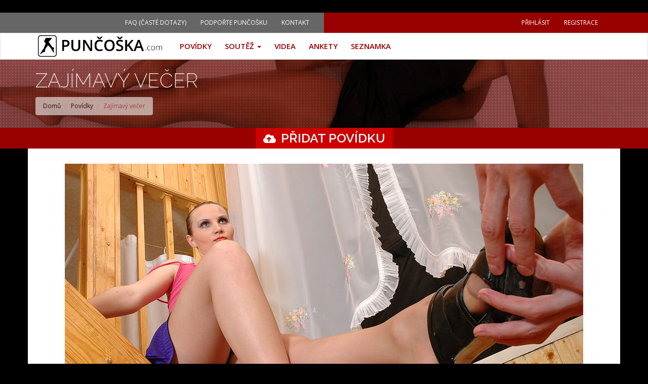

--- FILE ---
content_type: text/html; charset=utf-8
request_url: https://puncoska.com/povidky/zajimavy-vecer
body_size: 15549
content:
﻿﻿﻿﻿

<!-- THEME DEBUG -->
<!-- CALL: theme('html') -->
<!-- FILE NAME SUGGESTIONS:
   * html--node--177144.tpl.php
   * html--node--%.tpl.php
   * html--node.tpl.php
   x html.tpl.php
-->
<!-- BEGIN OUTPUT from 'sites/all/themes/puncoska/templates/html.tpl.php' -->
﻿<!DOCTYPE html>
<html lang="cs" dir="ltr" prefix="content: http://purl.org/rss/1.0/modules/content/ dc: http://purl.org/dc/terms/ foaf: http://xmlns.com/foaf/0.1/ rdfs: http://www.w3.org/2000/01/rdf-schema# sioc: http://rdfs.org/sioc/ns# sioct: http://rdfs.org/sioc/types# skos: http://www.w3.org/2004/02/skos/core# xsd: http://www.w3.org/2001/XMLSchema#">
<head>
  <link rel="profile" href="http://www.w3.org/1999/xhtml/vocab" />
  <meta name="viewport" content="width=device-width, initial-scale=1.0">
  <meta http-equiv="Content-Type" content="text/html; charset=utf-8" />
<link rel="shortcut icon" href="https://puncoska.com/sites/all/themes/puncoska/favicon.ico" type="image/vnd.microsoft.icon" />
<meta name="description" content="Bylo to takhle na konci léta, začínal podzim a já jsem se pro nepřízeň počasí uchýlil do jednoho baru. Bylo tam prázdno, jen v rohu seděl starší pár u vína. Za barem čistí barmanka nějaké sklenice bílou utěrkou. Vypadá znuděně, jen letmo se na mne podívala a dál se věnovala pucování skleničky. Sedl jsem si na bar, dal si whisku a zkoušel zaplést rozhovor. Byla moc hezká." />
<meta name="generator" content="Drupal 7 (https://www.drupal.org)" />
<link rel="canonical" href="https://puncoska.com/povidky/zajimavy-vecer" />
<link rel="shortlink" href="https://puncoska.com/node/177144" />
<meta property="og:site_name" content="Punčoška.com" />
<meta property="og:type" content="article" />
<meta property="og:url" content="https://puncoska.com/povidky/zajimavy-vecer" />
<meta property="og:title" content="Zajímavý večer" />
<meta property="og:description" content="Bylo to takhle na konci léta, začínal podzim a já jsem se pro nepřízeň počasí uchýlil do jednoho baru. Bylo tam prázdno, jen v rohu seděl starší pár u vína. Za barem čistí barmanka nějaké sklenice bílou utěrkou. Vypadá znuděně, jen letmo se na mne podívala a dál se věnovala pucování skleničky. Sedl jsem si na bar, dal si whisku a zkoušel zaplést rozhovor. Byla moc hezká. Dlouhé černé vlasy, bílé triko, jeansy a černé kozačky. Prohodili jsme pár slov, ale dost mi dávala najevo, že jí vůbec nezajímám. Dal jsem si ještě jednou pití a pohledem sjížděl k jejím nohám." />
<meta property="og:updated_time" content="2020-05-12T15:52:13+02:00" />
<meta property="og:image" content="https://puncoska.com/sites/default/files/povidky/nfl_g5018_034.jpg" />
<meta property="article:published_time" content="2020-05-12T15:50:00+02:00" />
<meta property="article:modified_time" content="2020-05-12T15:52:13+02:00" />
  <title>Zajímavý večer | Punčoška.com</title>
  <style>
@import url("https://puncoska.com/modules/system/system.base.css?t00pkf");
</style>
<style>
@import url("https://puncoska.com/sites/all/modules/simplenews/simplenews.css?t00pkf");
@import url("https://puncoska.com/sites/all/modules/adaptive_image/css/adaptive-image.css?t00pkf");
@import url("https://puncoska.com/sites/all/modules/colorbox_node/colorbox_node.css?t00pkf");
@import url("https://puncoska.com/modules/field/theme/field.css?t00pkf");
@import url("https://puncoska.com/modules/node/node.css?t00pkf");
@import url("https://puncoska.com/sites/all/modules/simpleads/simpleads.css?t00pkf");
@import url("https://puncoska.com/sites/all/modules/views/css/views.css?t00pkf");
</style>
<style>
@import url("https://puncoska.com/sites/all/modules/colorbox/styles/default/colorbox_style.css?t00pkf");
@import url("https://puncoska.com/sites/all/modules/ctools/css/ctools.css?t00pkf");
@import url("https://puncoska.com/sites/all/libraries/jgrowl/jquery.jgrowl.min.css?t00pkf");
@import url("https://puncoska.com/sites/all/modules/nicemessages/css/nicemessages_positions.css?t00pkf");
@import url("https://puncoska.com/sites/all/modules/nicemessages/css/nicemessages_facebook.css?t00pkf");
@import url("https://puncoska.com/sites/all/modules/nicemessages/css/shadows.css?t00pkf");
@import url("https://puncoska.com/sites/all/modules/pollfield/pollfield.css?t00pkf");
@import url("https://puncoska.com/sites/all/modules/quote/quote.css?t00pkf");
@import url("https://puncoska.com/sites/all/modules/fivestar/css/fivestar.css?t00pkf");
@import url("https://puncoska.com/sites/all/modules/super_login/css/super-login.css?t00pkf");
@import url("https://puncoska.com/sites/all/modules/super_login/css/super-login-buttons.css?t00pkf");
@import url("https://puncoska.com/sites/all/modules/fancy_login/css/fancy_login.css?t00pkf");
</style>
<style>
@import url("https://puncoska.com/sites/all/themes/puncoska/css/style.css?t00pkf");
@import url("https://puncoska.com/sites/all/themes/puncoska/less/style.less?t00pkf");
@import url("https://puncoska.com/sites/all/themes/puncoska/smartmenu/addons/bootstrap/jquery.smartmenus.bootstrap.css?t00pkf");
</style>
  <!-- HTML5 element support for IE6-8 -->
  <!--[if lt IE 9]>
    <script src="https://cdn.jsdelivr.net/html5shiv/3.7.3/html5shiv-printshiv.min.js"></script>
  <![endif]-->
<!--  <link rel="stylesheet" href="https://maxcdn.bootstrapcdn.com/font-awesome/4.4.0/css/font-awesome.min.css">   -->
<link rel="stylesheet" href="/sites/all/themes/puncoska/less/fonts/css/fontawesome-all.min.css"> 
  
  <script>document.cookie = 'adaptive_image=' + Math.max(screen.width, screen.height) + '; path=/';</script>
<script src="https://puncoska.com/sites/all/modules/jquery_update/replace/jquery/1.7/jquery.min.js?v=1.7.2"></script>
<script src="https://puncoska.com/misc/jquery-extend-3.4.0.js?v=1.7.2"></script>
<script src="https://puncoska.com/misc/jquery-html-prefilter-3.5.0-backport.js?v=1.7.2"></script>
<script src="https://puncoska.com/misc/jquery.once.js?v=1.2"></script>
<script src="https://puncoska.com/misc/drupal.js?t00pkf"></script>
<script src="https://puncoska.com/sites/all/modules/jquery_update/replace/ui/external/jquery.cookie.js?v=67fb34f6a866c40d0570"></script>
<script src="https://puncoska.com/sites/all/modules/jquery_update/replace/misc/jquery.form.min.js?v=2.69"></script>
<script src="https://puncoska.com/misc/form-single-submit.js?v=7.98"></script>
<script src="https://puncoska.com/misc/ajax.js?v=7.98"></script>
<script src="https://puncoska.com/sites/all/modules/jquery_update/js/jquery_update.js?v=0.0.1"></script>
<script src="https://puncoska.com/sites/all/modules/bef_bootstrap_fix-master/includes/bef_bootstrap_fix.js?t00pkf"></script>
<script src="https://puncoska.com/sites/all/modules/entityreference/js/entityreference.js?t00pkf"></script>
<script src="https://puncoska.com/sites/all/modules/simpleads/simpleads.js?t00pkf"></script>
<script src="https://puncoska.com/sites/default/files/languages/cs_Ud26rvtDN6FRQqUpGTu-cy5ekMDJRFHXRQHBFzaYhes.js?t00pkf"></script>
<script src="https://puncoska.com/sites/all/libraries/colorbox/jquery.colorbox-min.js?t00pkf"></script>
<script src="https://puncoska.com/sites/all/modules/colorbox/js/colorbox.js?t00pkf"></script>
<script src="https://puncoska.com/sites/all/modules/colorbox/styles/default/colorbox_style.js?t00pkf"></script>
<script src="https://puncoska.com/sites/all/modules/colorbox/js/colorbox_load.js?t00pkf"></script>
<script src="https://puncoska.com/sites/all/libraries/jgrowl/jquery.jgrowl.min.js?t00pkf"></script>
<script src="https://puncoska.com/sites/all/modules/nicemessages/js/nicemessages.js?t00pkf"></script>
<script src="https://puncoska.com/sites/all/modules/quote/quote.js?t00pkf"></script>
<script src="https://puncoska.com/sites/all/modules/google_analytics/googleanalytics.js?t00pkf"></script>
<script src="https://www.googletagmanager.com/gtag/js?id=UA-2917689-10"></script>
<script>window.dataLayer = window.dataLayer || [];function gtag(){dataLayer.push(arguments)};gtag("js", new Date());gtag("set", "developer_id.dMDhkMT", true);gtag("config", "UA-2917689-10", {"groups":"default","anonymize_ip":true});</script>
<script src="https://puncoska.com/sites/all/modules/fivestar/js/fivestar.js?t00pkf"></script>
<script src="https://puncoska.com/sites/all/themes/bootstrap/js/misc/_progress.js?v=7.98"></script>
<script src="https://puncoska.com/sites/all/modules/super_login/js/super-login.js?t00pkf"></script>
<script src="https://puncoska.com/sites/all/modules/fancy_login/js/fancy_login.js?t00pkf"></script>
<script src="https://puncoska.com/sites/all/modules/colorbox_node/colorbox_node.js?t00pkf"></script>
<script src="https://puncoska.com/sites/all/themes/puncoska/bootstrap/js/affix.js?t00pkf"></script>
<script src="https://puncoska.com/sites/all/themes/puncoska/bootstrap/js/alert.js?t00pkf"></script>
<script src="https://puncoska.com/sites/all/themes/puncoska/bootstrap/js/button.js?t00pkf"></script>
<script src="https://puncoska.com/sites/all/themes/puncoska/bootstrap/js/carousel.js?t00pkf"></script>
<script src="https://puncoska.com/sites/all/themes/puncoska/bootstrap/js/collapse.js?t00pkf"></script>
<script src="https://puncoska.com/sites/all/themes/puncoska/bootstrap/js/dropdown.js?t00pkf"></script>
<script src="https://puncoska.com/sites/all/themes/puncoska/bootstrap/js/modal.js?t00pkf"></script>
<script src="https://puncoska.com/sites/all/themes/puncoska/bootstrap/js/tooltip.js?t00pkf"></script>
<script src="https://puncoska.com/sites/all/themes/puncoska/bootstrap/js/popover.js?t00pkf"></script>
<script src="https://puncoska.com/sites/all/themes/puncoska/bootstrap/js/scrollspy.js?t00pkf"></script>
<script src="https://puncoska.com/sites/all/themes/puncoska/bootstrap/js/tab.js?t00pkf"></script>
<script src="https://puncoska.com/sites/all/themes/puncoska/bootstrap/js/transition.js?t00pkf"></script>
<script src="https://puncoska.com/sites/all/themes/puncoska/js/custom.js?t00pkf"></script>
<script src="https://puncoska.com/sites/all/themes/puncoska/smartmenu/jquery.smartmenus.js?t00pkf"></script>
<script src="https://puncoska.com/sites/all/themes/puncoska/smartmenu/addons/bootstrap/jquery.smartmenus.bootstrap.js?t00pkf"></script>
<script src="https://puncoska.com/sites/all/themes/bootstrap/js/misc/ajax.js?t00pkf"></script>
<script>jQuery.extend(Drupal.settings, {"basePath":"\/","pathPrefix":"","setHasJsCookie":0,"ajaxPageState":{"theme":"puncoska","theme_token":"U3gmNQGqGgsI-mZUhe3hOB-IgVHoukyhOLi-8l4G_GE","jquery_version":"1.7","js":{"modules\/statistics\/statistics.js":1,"sites\/all\/themes\/bootstrap\/js\/bootstrap.js":1,"0":1,"sites\/all\/modules\/jquery_update\/replace\/jquery\/1.7\/jquery.min.js":1,"misc\/jquery-extend-3.4.0.js":1,"misc\/jquery-html-prefilter-3.5.0-backport.js":1,"misc\/jquery.once.js":1,"misc\/drupal.js":1,"sites\/all\/modules\/jquery_update\/replace\/ui\/external\/jquery.cookie.js":1,"sites\/all\/modules\/jquery_update\/replace\/misc\/jquery.form.min.js":1,"misc\/form-single-submit.js":1,"misc\/ajax.js":1,"sites\/all\/modules\/jquery_update\/js\/jquery_update.js":1,"sites\/all\/modules\/bef_bootstrap_fix-master\/includes\/bef_bootstrap_fix.js":1,"sites\/all\/modules\/entityreference\/js\/entityreference.js":1,"sites\/all\/modules\/simpleads\/simpleads.js":1,"public:\/\/languages\/cs_Ud26rvtDN6FRQqUpGTu-cy5ekMDJRFHXRQHBFzaYhes.js":1,"sites\/all\/libraries\/colorbox\/jquery.colorbox-min.js":1,"sites\/all\/modules\/colorbox\/js\/colorbox.js":1,"sites\/all\/modules\/colorbox\/styles\/default\/colorbox_style.js":1,"sites\/all\/modules\/colorbox\/js\/colorbox_load.js":1,"sites\/all\/libraries\/jgrowl\/jquery.jgrowl.min.js":1,"sites\/all\/modules\/nicemessages\/js\/nicemessages.js":1,"sites\/all\/modules\/quote\/quote.js":1,"sites\/all\/modules\/google_analytics\/googleanalytics.js":1,"https:\/\/www.googletagmanager.com\/gtag\/js?id=UA-2917689-10":1,"1":1,"sites\/all\/modules\/fivestar\/js\/fivestar.js":1,"sites\/all\/themes\/bootstrap\/js\/misc\/_progress.js":1,"sites\/all\/modules\/super_login\/js\/super-login.js":1,"sites\/all\/modules\/fancy_login\/js\/fancy_login.js":1,"sites\/all\/modules\/colorbox_node\/colorbox_node.js":1,"sites\/all\/themes\/puncoska\/bootstrap\/js\/affix.js":1,"sites\/all\/themes\/puncoska\/bootstrap\/js\/alert.js":1,"sites\/all\/themes\/puncoska\/bootstrap\/js\/button.js":1,"sites\/all\/themes\/puncoska\/bootstrap\/js\/carousel.js":1,"sites\/all\/themes\/puncoska\/bootstrap\/js\/collapse.js":1,"sites\/all\/themes\/puncoska\/bootstrap\/js\/dropdown.js":1,"sites\/all\/themes\/puncoska\/bootstrap\/js\/modal.js":1,"sites\/all\/themes\/puncoska\/bootstrap\/js\/tooltip.js":1,"sites\/all\/themes\/puncoska\/bootstrap\/js\/popover.js":1,"sites\/all\/themes\/puncoska\/bootstrap\/js\/scrollspy.js":1,"sites\/all\/themes\/puncoska\/bootstrap\/js\/tab.js":1,"sites\/all\/themes\/puncoska\/bootstrap\/js\/transition.js":1,"sites\/all\/themes\/puncoska\/js\/custom.js":1,"sites\/all\/themes\/puncoska\/smartmenu\/jquery.smartmenus.js":1,"sites\/all\/themes\/puncoska\/smartmenu\/addons\/bootstrap\/jquery.smartmenus.bootstrap.js":1,"sites\/all\/themes\/bootstrap\/js\/misc\/ajax.js":1},"css":{"modules\/system\/system.base.css":1,"sites\/all\/modules\/simplenews\/simplenews.css":1,"sites\/all\/modules\/adaptive_image\/css\/adaptive-image.css":1,"sites\/all\/modules\/colorbox_node\/colorbox_node.css":1,"modules\/field\/theme\/field.css":1,"modules\/node\/node.css":1,"sites\/all\/modules\/simpleads\/simpleads.css":1,"sites\/all\/modules\/views\/css\/views.css":1,"sites\/all\/modules\/colorbox\/styles\/default\/colorbox_style.css":1,"sites\/all\/modules\/ctools\/css\/ctools.css":1,"sites\/all\/libraries\/jgrowl\/jquery.jgrowl.min.css":1,"sites\/all\/modules\/nicemessages\/css\/nicemessages_positions.css":1,"sites\/all\/modules\/nicemessages\/css\/nicemessages_facebook.css":1,"sites\/all\/modules\/nicemessages\/css\/shadows.css":1,"sites\/all\/modules\/pollfield\/pollfield.css":1,"sites\/all\/modules\/quote\/quote.css":1,"sites\/all\/modules\/fivestar\/css\/fivestar.css":1,"sites\/all\/modules\/super_login\/css\/super-login.css":1,"sites\/all\/modules\/super_login\/css\/super-login-buttons.css":1,"sites\/all\/modules\/fancy_login\/css\/fancy_login.css":1,"sites\/all\/themes\/puncoska\/css\/style.css":1,"sites\/all\/themes\/puncoska\/less\/style.less":1,"sites\/all\/themes\/puncoska\/smartmenu\/addons\/bootstrap\/jquery.smartmenus.bootstrap.css":1}},"global_filter_1":["global-filter-1-field-muzi-v-silonkach","",1],"colorbox":{"opacity":"0.85","current":"{current} z {total}","previous":"\u00ab P\u0159edchoz\u00ed","next":"N\u00e1sleduj\u00edc\u00ed \u00bb","close":"Zav\u0159\u00edt","maxWidth":"98%","maxHeight":"98%","fixed":true,"mobiledetect":true,"mobiledevicewidth":"480px","file_public_path":"\/sites\/default\/files","specificPagesDefaultValue":"admin*\nimagebrowser*\nimg_assist*\nimce*\nnode\/add\/*\nnode\/*\/edit\nprint\/*\nprintpdf\/*\nsystem\/ajax\nsystem\/ajax\/*"},"quote_nest":"2","better_exposed_filters":{"views":{"pov_dky_dalsi_od_autora":{"displays":{"block":{"filters":[]}}},"pov_dky_dale_stoji_za_precteni":{"displays":{"block":{"filters":[]}}}}},"googleanalytics":{"account":["UA-2917689-10"],"trackOutbound":1,"trackMailto":1,"trackDownload":1,"trackDownloadExtensions":"7z|aac|arc|arj|asf|asx|avi|bin|csv|doc(x|m)?|dot(x|m)?|exe|flv|gif|gz|gzip|hqx|jar|jpe?g|js|mp(2|3|4|e?g)|mov(ie)?|msi|msp|pdf|phps|png|ppt(x|m)?|pot(x|m)?|pps(x|m)?|ppam|sld(x|m)?|thmx|qtm?|ra(m|r)?|sea|sit|tar|tgz|torrent|txt|wav|wma|wmv|wpd|xls(x|m|b)?|xlt(x|m)|xlam|xml|z|zip","trackColorbox":1},"statistics":{"data":{"nid":"177144"},"url":"\/modules\/statistics\/statistics.php"},"colorbox_node":{"width":"600px","height":"600px"},"ajax":{"edit-submit-1762637921":{"wrapper":"fancy_login_user_login_block_wrapper","callback":"fancy_login_user_login_block_ajax_callback","event":"mousedown","keypress":true,"prevent":"click","url":"\/system\/ajax","submit":{"_triggering_element_name":"op","_triggering_element_value":"P\u0159ihl\u00e1sit se"}}},"urlIsAjaxTrusted":{"\/system\/ajax":true,"\/povidky\/zajimavy-vecer?destination=node\/177144":true},"fancyLogin":{"screenFadeColor":"black","screenFadeZIndex":"10","loginBoxBackgroundColor":"white","loginBoxTextColor":"black","loginBoxBorderColor":"black","loginBoxBorderWidth":"3px","loginBoxBorderStyle":"solid","loginPath":"user\/login","dimFadeSpeed":500,"boxFadeSpeed":1000,"hideObjects":0,"disableRegistration":0},"bootstrap":{"anchorsFix":"0","anchorsSmoothScrolling":"0","formHasError":1,"popoverEnabled":1,"popoverOptions":{"animation":1,"html":0,"placement":"top","selector":"","trigger":"click","triggerAutoclose":1,"title":"","content":"","delay":0,"container":"body"},"tooltipEnabled":1,"tooltipOptions":{"animation":1,"html":0,"placement":"auto top","selector":"","trigger":"hover focus","delay":0,"container":"body"}}});</script>


 </head>
<body class="html not-front not-logged-in no-sidebars page-node page-node- page-node-177144 node-type-povidky role-anonymous-user">
  <div id="skip-link">
    <a href="#main-content" class="element-invisible element-focusable">Přejít k hlavnímu obsahu</a>
  </div>
    

<!-- THEME DEBUG -->
<!-- CALL: theme('page') -->
<!-- FILE NAME SUGGESTIONS:
   * page--node--177144.tpl.php
   * page--node--%.tpl.php
   * page--node.tpl.php
   x page.tpl.php
-->
<!-- BEGIN OUTPUT from 'sites/all/themes/puncoska/templates/page.tpl.php' -->

<div id="topbar">

  <div class="container">

    <div class="row">

    <div class="topbar-wrapper">

     
</div>

</div>

</div>

</div>







<div id="topmenu" class="visible-lg">

  <div class="container">

    <div class="col-sm-6 submenu-wrapper"> <span class="pull-right">

      <ul class="links"><li class="menu-1690 first"><a href="/faq-caste-dotazy" title="">FAQ (Časté dotazy)</a></li>
<li class="menu-968"><a href="/podporte-puncosku" title="">Podpořte Punčošku</a></li>
<li class="menu-1011 last"><a href="/contact" title="">Kontakt</a></li>
</ul>
      </span> </div>

    <div class="col-sm-6 usermenu-wrapper "> ﻿<ul class="menu nav navbar-nav secondary"><li class="first leaf"><a href="/user/login">Přihlásit</a></li>
<li class="last leaf"><a href="/user/register">Registrace</a></li>
</ul> </div>

  </div>

</div>



<!-- Plne zobrazeni --->
<header id="navbar" role="banner" class="navbar navbar-default">
  <div class="container">
    <div class="navbar-header">

      
      <a class="logo navbar-btn pull-left" href="/" title="Domů"> <img src="https://puncoska.com/sites/all/themes/puncoska/logo.png" alt="Domů" /> </a>

            

      
      <button type="button" class="navbar-toggle" data-toggle="collapse" data-target="#navbar-collapse"> <span class="sr-only">Toggle navigation</span> <span class="icon-bar"></span> <span class="icon-bar"></span> <span class="icon-bar"></span> </button>

      
    </div>

    
    <div class="navbar-collapse collapse" id="navbar-collapse">

      <nav role="navigation">

        
        <ul class="menu nav navbar-nav"><li class="first leaf"><a href="/povidky">Povídky</a></li>
<li class="expanded dropdown"><a href="/soutez/souboj-fotek" title="" class="dropdown-toggle" data-toggle="dropdown">Soutěž <span class="caret"></span></a><ul class="dropdown-menu"><li class="first leaf"><a href="/soutez/souboj-fotek" title="">Souboj fotek</a></li>
<li class="last leaf"><a href="/soutez/celebrita-mesice" title="">Celebrita měsíce (nově)</a></li>
</ul></li>
<li class="leaf"><a href="/videa-list" title="">Videa</a></li>
<li class="leaf"><a href="/ankety" title="">Ankety</a></li>
<li class="last leaf"><a href="/seznamka">Seznamka</a></li>
</ul>
        
      </nav>

    </div>

    
  </div>

</header>




<div class="main-container">


<div class="title-wrapper">

<div class="container">

<div class="row">

        <h1 class="page-header col-sm-12 clearfix">Zajímavý večer</h1>

        </div>

        <div class="row">

<div class="my-breadcrumb col-sm-12 clearfix">

<ol class="breadcrumb"><li><a href="/">Domů</a></li>
<li><a href="/povidky">Povídky</a></li>
<li>Zajímavý večer</li>
</ol>
                </div>

        </div>

        </div>



                </div>

        
         
         <div class="add-content">

<div class="container">

<div class="row">



<!-- THEME DEBUG -->
<!-- CALL: theme('region') -->
<!-- FILE NAME SUGGESTIONS:
   * region--add-content.tpl.php
   x region.tpl.php
-->
<!-- BEGIN OUTPUT from 'modules/system/region.tpl.php' -->
  <div class="region region-add-content">
    

<!-- THEME DEBUG -->
<!-- CALL: theme('block') -->
<!-- FILE NAME SUGGESTIONS:
   * block--block--5.tpl.php
   * block--block.tpl.php
   * block--add-content.tpl.php
   x block.tpl.php
-->
<!-- BEGIN OUTPUT from 'sites/all/themes/puncoska/templates/block.tpl.php' -->
<section id="block-block-5" class="block block-block clearfix">

      
  <div class="pridat-obsah"><a href="/node/add/povidky">Přidat povídku</a></div>

</section>

<!-- END OUTPUT from 'sites/all/themes/puncoska/templates/block.tpl.php' -->

  </div>

<!-- END OUTPUT from 'modules/system/region.tpl.php' -->


</div>

</div>

</div>

         






<div class="container">

  
  <div class="row main-content">

    
    <section class="col-sm-12">



      <a id="main-content"></a>

      <div class="row"> 


         
        
        
        
        
        
        

<!-- THEME DEBUG -->
<!-- CALL: theme('region') -->
<!-- FILE NAME SUGGESTIONS:
   * region--no-wrapper.tpl.php
   * region--content.tpl.php
   x region.tpl.php
-->
<!-- BEGIN OUTPUT from 'modules/system/region.tpl.php' -->
  <div class="region region-content">
    

<!-- THEME DEBUG -->
<!-- CALL: theme('block') -->
<!-- FILE NAME SUGGESTIONS:
   * block--no-wrapper.tpl.php
   * block--system--main.tpl.php
   * block--system.tpl.php
   * block--content.tpl.php
   x block.tpl.php
-->
<!-- BEGIN OUTPUT from 'sites/all/themes/puncoska/templates/block.tpl.php' -->
<section id="block-system-main" class="block block-system col-sm-12 clearfix">

      
  

<!-- THEME DEBUG -->
<!-- CALL: theme('node') -->
<!-- FILE NAME SUGGESTIONS:
   * node--177144--full.tpl.php
   * node--177144.tpl.php
   * node--povidky--full.tpl.php
   x node--povidky.tpl.php
   * node.tpl.php
-->
<!-- BEGIN OUTPUT from 'sites/all/themes/puncoska/templates/node--povidky.tpl.php' -->

<article id="node-177144" class="node node-povidky clearfix" about="/povidky/zajimavy-vecer" typeof="sioc:Item foaf:Document">

  
  <header>

    
    
    <span property="dc:title" content="Zajímavý večer" class="rdf-meta element-hidden"></span>
     <div class="field field-name-field-ilustracni-foto field-type-image field-label-hidden"><div class="field-items"><div class="field-item even"><img typeof="foaf:Image" class="img-responsive" src="https://puncoska.com/sites/default/files/povidky/nfl_g5018_034.jpg" width="1024" height="681" alt="" /></div></div></div>
    
    <span class="submitted" id="submitted-id">

      

<!-- THEME DEBUG -->
<!-- CALL: theme('user_picture') -->
<!-- BEGIN OUTPUT from 'sites/all/themes/puncoska/templates/user/user-picture.tpl.php' -->
  <div class="user-picture">
    <img class="medium image--medium img-responsive" typeof="foaf:Image" src="https://puncoska.com/sites/default/files/styles/medium/public/default-user-pic_2496.png?itok=thfNWqYc" width="400" height="400" alt="Obrázek uživatele Thor" title="Obrázek uživatele Thor" />  </div>

<!-- END OUTPUT from 'sites/all/themes/puncoska/templates/user/user-picture.tpl.php' -->


      <div class="author"><a href="/user/70656">Thor</a></div>

            <div class="published">12. 05. 2020</div>

      <div class="comment-count">5</div>

           <div class="views_total">3286 x </div>

                       <div class="rating"><div class="field field-name-field-hodnoceni field-type-fivestar field-label-hidden"><div class="field-items"><div class="field-item even"><div class="clearfix fivestar-user-stars fivestar-average-stars fivestar-combo-stars"><div class="fivestar-static-item"><div class="form-item form-type-item form-group"><div class="fivestar-default"><div class="fivestar-widget-static fivestar-widget-static-vote fivestar-widget-static-5 clearfix"><div class="star star-1 star-odd star-first"><span class="off">0</span></div><div class="star star-2 star-even"><span class="off"></span></div><div class="star star-3 star-odd"><span class="off"></span></div><div class="star star-4 star-even"><span class="off"></span></div><div class="star star-5 star-odd star-last"><span class="off"></span></div></div></div><div class="help-block"><div class="fivestar-summary fivestar-summary-user"><span class="user-rating">Vaše hodnocení: <span>Žádné</span></span></div></div></div></div><div class="fivestar-static-item"><div class="form-item form-type-item form-group"><div class="fivestar-default"><div class="fivestar-widget-static fivestar-widget-static-vote fivestar-widget-static-5 clearfix"><div class="star star-1 star-odd star-first"><span class="on">2.75</span></div><div class="star star-2 star-even"><span class="on"></span></div><div class="star star-3 star-odd"><span class="on" style="width: 75%"></span></div><div class="star star-4 star-even"><span class="off"></span></div><div class="star star-5 star-odd star-last"><span class="off"></span></div></div></div><div class="help-block"><div class="fivestar-summary fivestar-summary-average-count"><span class="average-rating">Průměrné hodnocení: <span>2.8</span></span> <span class="total-votes">(<span>4</span> hlasů)</span></div></div></div></div></div></div></div></div></div>



    </span>

    
  </header>

  
  <div class="field field-name-body field-type-text-with-summary field-label-hidden"><div class="field-items"><div class="field-item even" property="content:encoded"><p>Bylo to takhle na konci léta, začínal podzim a já jsem se pro nepřízeň počasí uchýlil do jednoho baru. Bylo tam prázdno, jen v rohu seděl starší pár u vína. Za barem čistí barmanka nějaké sklenice bílou utěrkou. Vypadá znuděně, jen letmo se na mne podívala a dál se věnovala pucování skleničky. Sedl jsem si na bar, dal si whisku a zkoušel zaplést rozhovor. Byla moc hezká. Dlouhé černé vlasy, bílé triko, jeansy a černé kozačky. Prohodili jsme pár slov, ale dost mi dávala najevo, že jí vůbec nezajímám. Dal jsem si ještě jednou pití a pohledem sjížděl k jejím nohám. </p>
<p>Představoval jsem si, jak by bylo krásné u nich ležet. Když jsem dopil, zaplatil jsem a odešel. V hlavě se mi ale doma pořád honily myšlenky na onu barmanku, která mne svým chladným postojem doháněla k šílenství. Ledová královna. Nevydržel jsem a po čase opět zavítal do onoho baru. Pak znovu a znovu. Asi při páté návštěvě jsem trošku podcenil vliv alkoholu, víc toho vypil a přestal jsem být stydlivý. Byli jsme v tom malém baru sami, tak mne ostych přešel úplně a po pár zdvořilostních frázích jí řekl, že má krásné boty. Ona odvětila, že také stály spoustu peněz, ale že mají velmi zvláštní strukturu a špatně se čistí. Navrhl jsem jí, že bych jí je klidně vyčistil. Usmála se, řekla že to asi ne a poodešla stranou. "No opravdu" odvětil jsem a stydlivost ze mne naprosto spadla. "Chcete mi snad říct, že po kapsách nosíte kartáč a krém na boty?" opáčila ona, sedla si na židli co měla za barem a hodila si nohu přes nohu. "Jazykem!" vylétlo ze mně, než jsem to stačl jakkoli promyslet. Zarazil jsem se, protože jsem si uvědomil, že jsem asi přestřelil. Dlouze se na mne zahleděla a pak se zeptala, co že vidím na tom, lízat jí boty? Byl jsem v tu chvíli červený až na zadku, oči jsem měl sklopené a připadal jsem si jako školák, kterého paní učitelka nachytala jak se kouká holkám pod sukně. Nezmohl jsem se na žádnou odpověď, byl jsem ticho a usilovně přemýšlel jak ustát trapnou situaci. Já jsem Andrea, prořízla barmanka svým hlasem trapné ticho a podávala mi přes bar ruku. Petr, pronesl jsem, podal jí ruku a zahleděl se do jejích krásných očí. Byla úžasná, vyvedla mne z téhle situace tím, že se začala bavit o běžných věcech, počasí, tomu jak do tohoto baru moc lidí nechodí i o tom, že už je tady tak často, že se sem za chvíli odstěhuje. Povídali jsme si asi tři hodiny o všem možném i nemožném, hodně se nasmáli a Andrea mi už vůbec nepřipadala tak nepřístupná jako ze začátku. Spíš naopak, byla to milá holka, která po rozchodu bydlela v malém bytě na sídlišti. Uplynul týden, začali jsme se víc vídat a asi po čtrnácti dnech jsme spolu začali chodit. Andrea byla pohodová holka, která brala život tak jak jde a už vůbec mi nepřipomínala tu ledovou královnu, kterou byla na počátku. Začali jsme spolu spát a já jsem plně propadl svojí posedlostí po jejích nohách.<br />


<!-- THEME DEBUG -->
<!-- CALL: theme('simpleads_block') -->
<!-- BEGIN OUTPUT from 'sites/all/modules/simpleads/templates/simpleads_block.tpl.php' -->
<div class="header">
  <div class="ad-link"></div>
</div>
<div class="adslist">
  <script type="text/javascript">
    _simpelads_load('.simpleads-51-content-0', 51, 1);
  </script>
    <div class="simpleads-51-content-0"></div>

    
</div>

<!-- END OUTPUT from 'sites/all/modules/simpleads/templates/simpleads_block.tpl.php' -->

</p>
<p>Brala to, nechala si nohy líbat, občas si vzala botky na podpatku a přejížděla mi jimi po těle. Zbožňoval jsem to. Asi po půl roce vztahu mi sdělila, že by ráda uspořádala doma takovou menší párty a jestli jí pomohu s přípravami. Souhlasil jsem, nakoupili jsme spoutu alkoholu, jídla a různých pochutin. Andrea mi řekla, že by byla ráda, kdybych se párty zúčastnil také, protože by mne ráda představila kamarádkám, které mne zatím prý znají jen z vyprávění. Souhlasil jsem. Nadešel onen večer a Andreiny kamarádky se začaly scházet. Byly to ženy ve věku 30 - 40 let, všechny velmi milé a hezky oblečené. Jedna z nich se odpoledne omluvila, že nemůže přijít, tan nakonec dorazily jen čtyři dámy. Sedli jsme si v obýváku, jedlo se, pilo, povídali jsme si a smáli se.<br />
S množstvím vypitého alkoholu rostla zábava a odvázanost dam. Nejen jejich, ale i Andrejky. Na otázku, jak jsme se vůbec seznámili, zcela otevřeně odpověděla: "No, Petr za mnou přišel jednou takhle do baru a řekl mi, že by mi chtěl lízat boty". Nastalo hrobové ticho a potom dámy vyprskly skoro najednou smíchy. Jedna z žen, která se jmenovala Dana poznamenala, že kdyby jí tohle někdo řekl, neváhala by ani minutu. Začal jsem se opět trochu červenat a chtěl jsem odvést řeč od tématu, když v tom mne Andrea zmrazila. Zvedla se z křesla, postavila se přede mně a zavelela "Tak dělej!". Stála tam jak bohyně a z očí jí šlehaly plamínky. Klekni si!, řekla. Byl jsem tak v šoku, že jsem to udělal a vzhlížel k Andree. Ta poodešla, vzala ze skříně kabelku, odcvakla z ní řemínek a udělala na něm oko. To mi přetáhla přes hlavu a tak mně měla jako na vodítku. Klečel jsem tam před ní u jejích nohou a ostatní ženy na mne koukaly, co se bude dít. Andrea se otočila na své kamarádky a řekla: "Tak si tady dneska Péťu pěkně zotročíme, co vy na to?" a začala se smát. Alkoholu měly všechny vypito spoustu, takže zábrany rozhodně neměly. Andrea se naklonila ke mne a sykla mi z blízka do obličeje: "Teď nás budeš poslouchat, nebo uvidíš".  Vůbec jsem nechápal co se děje. Nastavila mi nohu k políbení, ale já to nepochopil. Než jsem se rozkoukal, volným koncem řemínku mého provizorního vodítka jsem schytal několik švihanců po celém těle. Všechny se tomu smály a Dana začala volat ať se svlíknu do naha. Nechtělo se mi, tak ze mě Andrea začala rvát triko. Nechtěl jsem se nechat, tak zavolala na sedící kamarádky, aby jí pomohly. Vrhly se na mne jako roj. Alkohol a pocit beztresnosti udělali své. Rvaly ze mně oblečení, kopaly do mně a fackovaly. Zůstal jsem nahý na zemi, kolem mně rozházené oblečení a na jejích tvářích smích. Ležel jsem na zemi u jejích nohou. Dana mi dala před obličej nohu a řekla: "Víš co máš dělat? Nebo ti rozkopu koule!!!" Začaly se tomu opět všechny hrozně smát. Začal jsem mít strach tak jsem jí poslušně začal lízat nohu. Všechny včetně Andrey se mi začaly smát, jak mi to chutná, že jsem prase, jejich prase a jako k praseti se ke mně budou chovat. Další z žen, která se jmenovala Helena si svlékla silonky a narvala mi je do pusy. Že prý budu její automatická pračka a silonky jí vyperu, protože jsou z kozaček pořádně zapocené. Program začal tak, že mi dala facku a já musel začít silonky v puse žmoulat. Byl jsem ale pomalý, takže jsem dostal ještě několik facek a musel zrychlovat či zpomalovat. Klačel jsem nahý před Helenou, vzhlížel k ní a v hubě měl její propocené silonky, které chutaly po jejím potu i kůži z bot. Dana mne obešla ze zadu a chytla mne zezadu za ptáka. "Holkýýý, jemu stojííí!!! Tomu praseti se to líbí!!!" Začaly se hrozně smát a chtěly abych začal chrochtat jako prase.<br />


<!-- THEME DEBUG -->
<!-- CALL: theme('simpleads_block') -->
<!-- BEGIN OUTPUT from 'sites/all/modules/simpleads/templates/simpleads_block.tpl.php' -->
<div class="header">
  <div class="ad-link"></div>
</div>
<div class="adslist">
  <script type="text/javascript">
    _simpelads_load('.simpleads-56-content-1', 56, 1);
  </script>
    <div class="simpleads-56-content-1"></div>

    
</div>

<!-- END OUTPUT from 'sites/all/modules/simpleads/templates/simpleads_block.tpl.php' -->

</p>
<p>Se silonkama v puse to ale nešlo, tak mne začaly kopat po celém těle. Hlavně se snažily se trefit do koulí, což se jim několikrát povedlo. "Chrochtej prase!" křičely a dupaly po mně. Když se uklidnily, bylo mi sděleno, že je musím oslovovat Paní. Přikývl jsem na znamení souhlasu. Paní Helena mi nařídila, abych si před ní klekl a dál pokračoval v praní jejích silonek. Stoupla si přede mne a dala mi opět facku. Už jsem věděl co mám dělat a začal jsem v puse silonky cumlat. Chvíli na mne všechny moje nynější Paní koukaly, smály se a různými poznámkami mně ponižovaly. Pak Paní Dana řekla, že má nápad jak ukončit prací program a odešla do chodby. Zde se obula a přišla zpátky do obýváku. Obešla mně zezadu a nakopla nožkou obutou ve špičaté kozačce do koulí. Bolestí jsem se zhroutil na zem. Paní Helena mi ale přikázala, abys se postavil zpět na všechny čtyři, což jsem udělal. Musel jsem otevřít pusu a Paní Helena mi z pusy vytáhla svoje silonky. "Otevři pořádně hubu, víc, víc§" Měl jsem pusu otevřenou jak jen to šlo, ale Paní Helena nebyla spokojená. Řekla mi, že mám malou hubu a že mi jí trochu roztáhne. Dámy mě chytily za hlavu a Paní Helena mi do huby narvala svojí nohu. Myslel jsem, že mi pusa praskne. Začala mi v puse nohou kroutit a já se začal dávit. Cítil jsem její prsty až v krku. Hrozně se tomu smála a povzbuzovala mě - "Táák prase, ukaž jak máš rád svojí paničku" a plivala mi u toho do obličeje. Klečel jsem tam uprostřed obýváku na zemi, v puse nohu Paní Heleny a Paní Andrea mně držela za vlasy, abych neuhýbal. </p>
<p>Nevím jak dlouho to trvalo. Holky se mezi tím usadily zpět na sedačku vedle Paní Heleny. Ta mi pak vyndala nohu z pusy a smála se tomu, jak mi tečou s očí slzy. "Poděkuj prase!" Rychle jse jí padl k nohám a začal vděčně líbat její druhou nohu. Chtěl jsem se jim všem zavděčit, aby už mě nebily. Všechno mě bolelo a nechtěl jsem dál schytávat další švihance, facky a kopance. Přistihl jsem se, jak se snažím co nejvíc ponížit, aby byly spokojené. Z přemítaní mne vytrhl hlas. Byla to Paní Andrea, stála předemnou v kozačkách, co měla, když jsem se seznámili. Chvilku na mne koukala a pak povídá "Tak otroku, lízej mi boty, když sis to tak přál". Neváhal jsem ani chvilku. Začal jsem se před ní plazit a lízat jí boty. Lízal jsem tak servilně, že jsem chvílemi lízal i podlahu u okrajů jejích podrážek. Děvčata se bavila a se smíchem mě povzbuzovala. Asi po půl hodině byla Paní Andrea spokojená. Boty se leskly jako nové a byly celé mokré. Paní Andrea si sedla na gauč, sundala si boty a hodila je po mně. "Uklidit! Hubou!. Vzal jsem boty do pusy a po čtyřech je odnesl do botníku na chodbě. Všechny holky za mno běžely a se smíchem mě povzbuzovaly kopanci. Když jsem se vrátil, musel jsem za to všem poděkovat lízním a líbáním jejích nohou. Paní Dana vzala ze stolu chlebíček hodila ho na zem a rozšlapala ho. "Žer prase" poručila a tak jsem jí chlebíček napřed slízal z její nohy a pak i z podlahy. Kosek másla z chlebíčku jí ale zůstal mezi prsty u nohou a jí si toho nevšiml. Hrozně na mě křičela, že jse špatný otrok. Styděl jsem se a rychle jse jí nohu olízal do naprosté čistoty. </p>
<p>To Paní Daně ale nestačilo a řekla, že mě musí potrestat. Musel jse si stoupnout do pozoru a pohonit si hopřed ní, aby mi stál. Pak mi Paní Dana sundala řemínek co jsem měl kolem krku a sešvihala mi s ním ptáka. Bolestí jsem se skoro rozbrečel. Na Paní Daně bylo vidět, že si to opravdu užívá a nepromarní žádnou příležitost mě ponížit a způsobit mi bolest. Když mi dobičovala můj penis, sedla si zpátky na gauč a hladila se mezi nohma. Byla pořádně vzrušená. Užívala si to dostatečně. Paní Lenka, která se doteď  krom pár facek a plivanců moc neprojevovala, chtěla, abych jí vylizoval místo mezi prsty na nohách. Asi si na mytí nohou moc nepotrpěla a tak tam měla nános potu. Trvalo mi dost dlouho, než jsem jí to všechno slízal tak, že byla spokojená. Nakonec si ještě nechala zubama seškrábat ztvrdlou kůži na patách. Ne vše jsem spolykal, kousek ztvrdlé kůže mi upadlo na zem. To neuniklo bystrým očím Paní Andrey, která mne ihned sešvihala za to, že jí doma dělám bordel. Když se unavila, přestala mě švihat a zůstala sedět v křesla. Leže jsem na podlaze, tělo samý švihanec a těžce jsem oddychoval. Paní Andrea si na mně chvilku položila nohy a já slyšel, jak se dámy mezi sebou baví, že to byl krásný večírek a určitě si to budou muset zopakovat. Asi se jim líbilo se mnou takhle zacházet. Paní Andrea se pak zeptala přítomných dam jak se mnou byly spokojené. Až na malé nedostatky všechny spokojené byly, takže se závěr večera už obešel bez kopanců do mých koulí a facek, které všechny dámy rády rozdávaly a působilo jim nesmírné pobavení, jak po přídělu vždy zůstanu ležet na zemi. Ležel jsem u nohou své Paní, když v tom mne kopla do tváře a povídá. "Dobře si nám dnes sloužil, tak teď ti dovolíme, aby sis taky užil. Klekni si na čtyři, cucej mi palec u nohy a u toho si ho smíš před námi vyhonit na podlahu". Byl jsem šťastný, že mohu udělat něco pro svojí Paní. </p>
<p>Otveřel jsem pusu a Paní Andrea mi do ni vsunula svůj palec u nohy. Začal jsem ho sát, cumla a kouřit a přitom jsem si ho začal honit. Situace mě natolik vzrušovala, že jsem za chvíli ucítil tlak. To Paní Andrea poznala, vytáhla mi svůj palec z pusy a poručila, aby se udělal o její nohu jako pejsek. Začal jsem se třít o její hohu a přirážet jako pes. netrvalo dlouho a proud spermatu ze mě začla stříkat na podlahu k nohám mé Paní. Miloval jsem jí. Paní mne podrbala za uchem a poprvé za dlouhou dobu se na mně usmála. "Ať to slíže ze země", vykřikla Paní Dana. Paní Andrea mi dala nohu na hlavu a zatlačila mi jí ke kaluži spermatu nas zemi. Vše jsem slízal z podlahy, aby byla má Paní spokojená. Všechny dámy se pomalu začaly zvedat a měly se k odchodu. V chodbě se obuly a já musel všem olízat boty. Poděkovaly kopanci a plivanci. Plivance pak botami rozmazaly po podlaze a já musel vše slízat do čista. Jak jsem se tam tak před nimi plazil nahý po zemi, vyslechl jsem si spoustu posměšků a narážek. Hlavně dámy urážely můj penis a přišlapávaly ho botami k dlažbě. Líbilo se jim, jak kňučím bolestí. Když jsem to vše uklidil, začaly odcházet. Paní Dana se ještě narychlo domluvila s Paní Andreou, že má příští týden narozeniny, plánuje narozeninovou oslavu a že by si mě ráda půjčila pro obsluhu přítomných dam. O tom jak jsem sloužil dámám na narozeninové oslavě a jaké všechny věci jsem musel plnit pro jejich pobavení zase ale až příště...</p>
</div></div></div>
  
   <footer>

     
     <ul class="links list-inline"><li class="comment_forbidden first"><span>Pro psaní komentářů se <a href="/user/login?destination=node/177144%23comment-form">přihlaste</a> nebo <a href="/user/register?destination=node/177144%23comment-form">zaregistrujte</a>.</span></li>
<li class="statistics_counter last"><span>3286x přečteno</span></li>
</ul>
  </footer>

  	<div id ="comments-id">
  </div>
</article>


<!-- END OUTPUT from 'sites/all/themes/puncoska/templates/node--povidky.tpl.php' -->


</section>

<!-- END OUTPUT from 'sites/all/themes/puncoska/templates/block.tpl.php' -->



<!-- THEME DEBUG -->
<!-- CALL: theme('block') -->
<!-- FILE NAME SUGGESTIONS:
   * block--block--7.tpl.php
   * block--block.tpl.php
   * block--content.tpl.php
   x block.tpl.php
-->
<!-- BEGIN OUTPUT from 'sites/all/themes/puncoska/templates/block.tpl.php' -->
<section id="block-block-7" class="block block-block col-sm-12 clearfix">

      
  <p><strong>Za obsahovou kvalitu příspěvku, především pak slohovou a pravopisnou odpovídá jeho autor. Administrace Puncoska.com nenese odpovědnost za případné gramatické, či slohové chyby v textech. Distancujeme se od skutkové podstaty příběhu - ať už je fiktivní, nebo pravdivá.</strong></p>

</section>

<!-- END OUTPUT from 'sites/all/themes/puncoska/templates/block.tpl.php' -->



<!-- THEME DEBUG -->
<!-- CALL: theme('block') -->
<!-- FILE NAME SUGGESTIONS:
   * block--quicktabs--povidky-qt.tpl.php
   * block--quicktabs.tpl.php
   * block--content.tpl.php
   x block.tpl.php
-->
<!-- BEGIN OUTPUT from 'sites/all/themes/puncoska/templates/block.tpl.php' -->
<section id="block-quicktabs-povidky-qt" class="block block-quicktabs col-sm-12 clearfix">

      
  <div id="quicktabs-povidky_qt" class="tabbable"><ul class="nav nav-pills  nav-justified"><li class="active" role="presentation"><a  href="#quicktabs-povidky_qt1" data-toggle="tab" class="dále-stojí-za-přečtení">Dále stojí za přečtení</a></li>
</ul><div class="tab-content"><div role="tabpanel"  id="quicktabs-povidky_qt1" class="tab-pane active fade in">

<!-- THEME DEBUG -->
<!-- CALL: theme('block') -->
<!-- FILE NAME SUGGESTIONS:
   * block--views--4a996c696a701ece9ded16465703639b.tpl.php
   * block--views.tpl.php
   * block--quicktabs-tabpage.tpl.php
   x block.tpl.php
-->
<!-- BEGIN OUTPUT from 'sites/all/themes/puncoska/templates/block.tpl.php' -->
<section id="block-views-4a996c696a701ece9ded16465703639b" class="block block-views clearfix">

      
  

<!-- THEME DEBUG -->
<!-- CALL: theme('views_view') -->
<!-- BEGIN OUTPUT from 'sites/all/modules/views/theme/views-view.tpl.php' -->
<div class="view view-pov-dky-dale-stoji-za-precteni view-id-pov_dky_dale_stoji_za_precteni view-display-id-block view-povidky-posledni-4 view-dom-id-b472975c0b2236d26b8fc0484b7ab23e">
        
  
  
      <div class="view-content">
      

<!-- THEME DEBUG -->
<!-- CALL: theme('views_bootstrap_grid_plugin_style') -->
<!-- BEGIN OUTPUT from 'sites/all/modules/views_bootstrap/templates/grid/views-bootstrap-grid-plugin-style.tpl.php' -->


<div id="views-bootstrap-grid-1" class="views-bootstrap-grid-plugin-style">
  
          <div class="row">
                  <div class=" col-xs-12 col-sm-6 col-md-4 col-lg-3">
            

<!-- THEME DEBUG -->
<!-- CALL: theme('views_view_fields') -->
<!-- BEGIN OUTPUT from 'sites/all/modules/views/theme/views-view-fields.tpl.php' -->
  
  <div class="views-field views-field-nothing">        <span class="field-content">  <a href="/povidky/prvy-footfetis-zazitok-i"><img class="medium image--medium img-responsive" typeof="foaf:Image" src="https://puncoska.com/sites/default/files/styles/medium/public/povidky/prvni_footfetish_zazitek.jpg?itok=SjrKuN2J" width="400" height="400" alt="" /></a>
    <div class="title">Prvý footfetiš zážitok...</div>
<div class="author-published-comments">
  <div class="name-created"><img class="avatar-maly image--avatar-maly img-responsive" typeof="foaf:Image" src="https://puncoska.com/sites/default/files/styles/avatar-maly/public/uzivatelske-avatary/picture-10661-1644517530.jpg?itok=K0kFMBUI" width="25" height="25" alt="Obrázek uživatele rollys4" /> <span class="username" xml:lang="" about="/user/10661" typeof="sioc:UserAccount" property="foaf:name" datatype="">rollys4</span> </div>
    <div class="published-comments"><span class="published">20.08.2012</span> | <span class="comment-count">36</span> </div>
</div></span>  </div>
<!-- END OUTPUT from 'sites/all/modules/views/theme/views-view-fields.tpl.php' -->

          </div>

                                      <div class=" col-xs-12 col-sm-6 col-md-4 col-lg-3">
            

<!-- THEME DEBUG -->
<!-- CALL: theme('views_view_fields') -->
<!-- BEGIN OUTPUT from 'sites/all/modules/views/theme/views-view-fields.tpl.php' -->
  
  <div class="views-field views-field-nothing">        <span class="field-content">  <a href="/povidky/zena-v-kardigane-1"><img class="medium image--medium img-responsive" typeof="foaf:Image" src="https://puncoska.com/sites/default/files/styles/medium/public/povidky/eee.jpg?itok=nKeBLSE8" width="400" height="400" alt="" /></a>
    <div class="title">Žena v kardigane - 1.</div>
<div class="author-published-comments">
  <div class="name-created"><img class="avatar-maly image--avatar-maly img-responsive" typeof="foaf:Image" src="https://puncoska.com/sites/default/files/styles/avatar-maly/public/uzivatelske-avatary/picture-10661-1644517530.jpg?itok=K0kFMBUI" width="25" height="25" alt="Obrázek uživatele rollys4" /> <span class="username" xml:lang="" about="/user/10661" typeof="sioc:UserAccount" property="foaf:name" datatype="">rollys4</span> </div>
    <div class="published-comments"><span class="published">20.04.2023</span> | <span class="comment-count">1</span> </div>
</div></span>  </div>
<!-- END OUTPUT from 'sites/all/modules/views/theme/views-view-fields.tpl.php' -->

          </div>

                                                              <div class="clearfix visible-sm-block"></div>
                                                                                                          <div class=" col-xs-12 col-sm-6 col-md-4 col-lg-3">
            

<!-- THEME DEBUG -->
<!-- CALL: theme('views_view_fields') -->
<!-- BEGIN OUTPUT from 'sites/all/modules/views/theme/views-view-fields.tpl.php' -->
  
  <div class="views-field views-field-nothing">        <span class="field-content">  <a href="/povidky/posilovna"><img class="medium image--medium img-responsive" typeof="foaf:Image" src="https://puncoska.com/sites/default/files/styles/medium/public/povidky/bostr_1622.jpg?itok=VvsVsXHG" width="400" height="400" alt="" /></a>
    <div class="title">Posilovna</div>
<div class="author-published-comments">
  <div class="name-created"><img class="avatar-maly image--avatar-maly img-responsive" typeof="foaf:Image" src="https://puncoska.com/sites/default/files/styles/avatar-maly/public/uzivatelske-avatary/default-user-pic.png?itok=airIt3En" width="25" height="25" alt="Obrázek uživatele glanze" /> <span class="username" xml:lang="" about="/user/9836" typeof="sioc:UserAccount" property="foaf:name" datatype="">glanze</span> </div>
    <div class="published-comments"><span class="published">17.04.2012</span> | <span class="comment-count">13</span> </div>
</div></span>  </div>
<!-- END OUTPUT from 'sites/all/modules/views/theme/views-view-fields.tpl.php' -->

          </div>

                                                                                        <div class="clearfix visible-md-block"></div>
                                                                                <div class=" col-xs-12 col-sm-6 col-md-4 col-lg-3">
            

<!-- THEME DEBUG -->
<!-- CALL: theme('views_view_fields') -->
<!-- BEGIN OUTPUT from 'sites/all/modules/views/theme/views-view-fields.tpl.php' -->
  
  <div class="views-field views-field-nothing">        <span class="field-content">  <a href="/povidky/venkovske-choutky"><img class="medium image--medium img-responsive" typeof="foaf:Image" src="https://puncoska.com/sites/default/files/styles/medium/public/povidky/0001101010101.jpg?itok=vvJ7ZRIS" width="400" height="400" alt="" /></a>
    <div class="title">Venkovské choutky</div>
<div class="author-published-comments">
  <div class="name-created"><img class="avatar-maly image--avatar-maly img-responsive" typeof="foaf:Image" src="https://puncoska.com/sites/default/files/styles/avatar-maly/public/default-user-pic_413.png?itok=xGIAviRJ" width="25" height="25" alt="Obrázek uživatele šato" /> <span class="username" xml:lang="" about="/user/15297" typeof="sioc:UserAccount" property="foaf:name" datatype="">šato</span> </div>
    <div class="published-comments"><span class="published">05.09.2016</span> | <span class="comment-count">9</span> </div>
</div></span>  </div>
<!-- END OUTPUT from 'sites/all/modules/views/theme/views-view-fields.tpl.php' -->

          </div>

                                                              <div class="clearfix visible-sm-block"></div>
                                                                                  <div class="clearfix visible-lg-block"></div>
                                                      <div class=" col-xs-12 col-sm-6 col-md-4 col-lg-3">
            

<!-- THEME DEBUG -->
<!-- CALL: theme('views_view_fields') -->
<!-- BEGIN OUTPUT from 'sites/all/modules/views/theme/views-view-fields.tpl.php' -->
  
  <div class="views-field views-field-nothing">        <span class="field-content">  <a href="/povidky/puncosky"><img class="medium image--medium img-responsive" typeof="foaf:Image" src="https://puncoska.com/sites/default/files/styles/medium/public/povidky/puncosky.jpg?itok=yW6QxYkg" width="400" height="400" alt="" /></a>
    <div class="title">Punčošky</div>
<div class="author-published-comments">
  <div class="name-created"><img class="avatar-maly image--avatar-maly img-responsive" typeof="foaf:Image" src="https://puncoska.com/sites/default/files/styles/avatar-maly/public/default-user-pic_188.png?itok=r87gVQve" width="25" height="25" alt="Obrázek uživatele footfetishista" /> <span class="username" xml:lang="" about="/user/7289" typeof="sioc:UserAccount" property="foaf:name" datatype="">footfetishista</span> </div>
    <div class="published-comments"><span class="published">14.03.2013</span> | <span class="comment-count">34</span> </div>
</div></span>  </div>
<!-- END OUTPUT from 'sites/all/modules/views/theme/views-view-fields.tpl.php' -->

          </div>

                                                                                                                                          <div class=" col-xs-12 col-sm-6 col-md-4 col-lg-3">
            

<!-- THEME DEBUG -->
<!-- CALL: theme('views_view_fields') -->
<!-- BEGIN OUTPUT from 'sites/all/modules/views/theme/views-view-fields.tpl.php' -->
  
  <div class="views-field views-field-nothing">        <span class="field-content">  <a href="/povidky/ja-trofej-starsi-damy"><img class="medium image--medium img-responsive" typeof="foaf:Image" src="https://puncoska.com/sites/default/files/styles/medium/public/povidky/img_20211206_061957.jpg?itok=jivv2LNL" width="400" height="400" alt="" /></a>
    <div class="title">Já a trofej starší dámy</div>
<div class="author-published-comments">
  <div class="name-created"><img class="avatar-maly image--avatar-maly img-responsive" typeof="foaf:Image" src="https://puncoska.com/sites/default/files/styles/avatar-maly/public/default-user-pic_2815.png?itok=jRcQUxbS" width="25" height="25" alt="Obrázek uživatele Gfdyg" /> <span class="username" xml:lang="" about="/users/gfdyg" typeof="sioc:UserAccount" property="foaf:name" datatype="">Gfdyg</span> </div>
    <div class="published-comments"><span class="published">17.12.2021</span> | <span class="comment-count">zatím žádný komentář</span> </div>
</div></span>  </div>
<!-- END OUTPUT from 'sites/all/modules/views/theme/views-view-fields.tpl.php' -->

          </div>

                                                              <div class="clearfix visible-sm-block"></div>
                                                        <div class="clearfix visible-md-block"></div>
                                                                                <div class=" col-xs-12 col-sm-6 col-md-4 col-lg-3">
            

<!-- THEME DEBUG -->
<!-- CALL: theme('views_view_fields') -->
<!-- BEGIN OUTPUT from 'sites/all/modules/views/theme/views-view-fields.tpl.php' -->
  
  <div class="views-field views-field-nothing">        <span class="field-content">  <a href="/povidky/kolegyne-katka"><img class="medium image--medium img-responsive" typeof="foaf:Image" src="https://puncoska.com/sites/default/files/styles/medium/public/povidky/katka-21.12.2015.jpg?itok=zNefVMfe" width="400" height="400" alt="" /></a>
    <div class="title">Kolegyně Katka</div>
<div class="author-published-comments">
  <div class="name-created"><img class="avatar-maly image--avatar-maly img-responsive" typeof="foaf:Image" src="https://puncoska.com/sites/default/files/styles/avatar-maly/public/uzivatelske-avatary/picture-14861-1507555627.jpg?itok=sBFb9rdb" width="25" height="25" alt="Obrázek uživatele Michael Fransz" /> <span class="username" xml:lang="" about="/user/14861" typeof="sioc:UserAccount" property="foaf:name" datatype="">Michael Fransz</span> </div>
    <div class="published-comments"><span class="published">06.01.2016</span> | <span class="comment-count">8</span> </div>
</div></span>  </div>
<!-- END OUTPUT from 'sites/all/modules/views/theme/views-view-fields.tpl.php' -->

          </div>

                                                                                                                                          <div class=" col-xs-12 col-sm-6 col-md-4 col-lg-3">
            

<!-- THEME DEBUG -->
<!-- CALL: theme('views_view_fields') -->
<!-- BEGIN OUTPUT from 'sites/all/modules/views/theme/views-view-fields.tpl.php' -->
  
  <div class="views-field views-field-nothing">        <span class="field-content">  <a href="/povidky/moje-tchyne-cast-prvni"><img class="medium image--medium img-responsive" typeof="foaf:Image" src="https://puncoska.com/sites/default/files/styles/medium/public/povidky/moje_tchyne.jpg?itok=FOkkJecT" width="400" height="400" alt="" /></a>
    <div class="title">Moje tchýně - část první</div>
<div class="author-published-comments">
  <div class="name-created"><img class="avatar-maly image--avatar-maly img-responsive" typeof="foaf:Image" src="https://puncoska.com/sites/default/files/styles/avatar-maly/public/uzivatelske-avatary/stare/20892292374d0e692e37fa0.png?itok=bBgz0A44" width="25" height="25" alt="Obrázek uživatele Tlama01" /> <span class="username" xml:lang="" about="/user/11192" typeof="sioc:UserAccount" property="foaf:name" datatype="">Tlama01</span> </div>
    <div class="published-comments"><span class="published">21.05.2012</span> | <span class="comment-count">21</span> </div>
</div></span>  </div>
<!-- END OUTPUT from 'sites/all/modules/views/theme/views-view-fields.tpl.php' -->

          </div>

                                                              <div class="clearfix visible-sm-block"></div>
                                                                                  <div class="clearfix visible-lg-block"></div>
                                                  </div>
    
  </div>

<!-- END OUTPUT from 'sites/all/modules/views_bootstrap/templates/grid/views-bootstrap-grid-plugin-style.tpl.php' -->

    </div>
  
  
  
  
  
  
</div>
<!-- END OUTPUT from 'sites/all/modules/views/theme/views-view.tpl.php' -->


</section>

<!-- END OUTPUT from 'sites/all/themes/puncoska/templates/block.tpl.php' -->

</div></div></div>
</section>

<!-- END OUTPUT from 'sites/all/themes/puncoska/templates/block.tpl.php' -->

  </div>

<!-- END OUTPUT from 'modules/system/region.tpl.php' -->

 </div>

    </section>

    
  </div>

</div>

</div>



<footer class="footer2"><div class="container"> 

<!-- THEME DEBUG -->
<!-- CALL: theme('region') -->
<!-- FILE NAME SUGGESTIONS:
   * region--footer2.tpl.php
   x region.tpl.php
-->
<!-- BEGIN OUTPUT from 'modules/system/region.tpl.php' -->
  <div class="region region-footer2">
    

<!-- THEME DEBUG -->
<!-- CALL: theme('block') -->
<!-- FILE NAME SUGGESTIONS:
   * block--block--3.tpl.php
   * block--block.tpl.php
   * block--footer2.tpl.php
   x block.tpl.php
-->
<!-- BEGIN OUTPUT from 'sites/all/themes/puncoska/templates/block.tpl.php' -->
<section id="block-block-3" class="block block-block col-sm-12 clearfix">

      
  <p><img src="/externi/logo-transparent.png" /><br />
Puncoska.com - 2025 All rights reserved</p>

</section>

<!-- END OUTPUT from 'sites/all/themes/puncoska/templates/block.tpl.php' -->

  </div>

<!-- END OUTPUT from 'modules/system/region.tpl.php' -->

</div> </footer>



<!-- END OUTPUT from 'sites/all/themes/puncoska/templates/page.tpl.php' -->

  

<!-- THEME DEBUG -->
<!-- CALL: theme('region') -->
<!-- FILE NAME SUGGESTIONS:
   * region--page-bottom.tpl.php
   x region.tpl.php
-->
<!-- BEGIN OUTPUT from 'modules/system/region.tpl.php' -->
  <div class="region region-page-bottom">
    <div id="fancy_login_dim_screen"></div><div id="fancy_login_login_box"><div id="fancy_login_form_contents"><a href="#" id="fancy_login_close_button">X</a><div id="fancy_login_user_login_block_wrapper"><form action="/povidky/zajimavy-vecer?destination=node/177144" method="post" id="user-login-form" accept-charset="UTF-8"><div><div class="form-item form-item-name form-type-textfield form-group"> <label class="control-label" for="edit-name--2">Uživatelské jméno nebo e-mail <span class="form-required" title="Toto pole je vyžadováno.">*</span></label>
<input title="Uživatelské jméno nebo e-mail" placeholder="Uživatelské jméno nebo e-mail" class="form-control form-text required" type="text" id="edit-name--2" name="name" value="" size="15" maxlength="60" /></div><div class="form-item form-item-pass form-type-password form-group"> <label class="control-label" for="edit-pass--2">Heslo <span class="form-required" title="Toto pole je vyžadováno.">*</span></label>
<input title="Heslo" placeholder="Heslo" class="form-control form-text required" type="password" id="edit-pass--2" name="pass" size="15" maxlength="128" /></div><ul><li><a href="/user/register" title="Vytvořit nový uživatelský účet.">Vytvořit nový účet</a></li>
<li><a href="/user/password" title="Požádat o nové heslo prostřednictvím e-mailu.">Zaslat nové heslo</a></li>
</ul><input type="hidden" name="form_build_id" value="form-2ZMRwP78qF-oSkZySHaM1KNtxDXOq48bLHsEFjSEN90" />
<input type="hidden" name="form_id" value="fancy_login_user_login_block" />
<div id="capslockdiv"><p style="display: none;">Caps Lock je zapnutý!</p></div><div class="form-actions form-wrapper form-group" id="edit-actions--2"><button type="submit" id="edit-submit-1762637921" name="op" value="Přihlásit se" class="btn btn-primary form-submit">Přihlásit se</button>
</div></div></form></div></div></div>  </div>

<!-- END OUTPUT from 'modules/system/region.tpl.php' -->

<script src="https://puncoska.com/modules/statistics/statistics.js?t00pkf"></script>
<script src="https://puncoska.com/sites/all/themes/bootstrap/js/bootstrap.js?t00pkf"></script>
  
  


  
  </body>
</html>

<!-- END OUTPUT from 'sites/all/themes/puncoska/templates/html.tpl.php' -->



--- FILE ---
content_type: text/html; charset=UTF-8
request_url: https://puncoska.com/?q=simpleads/load/51/1
body_size: 376
content:
﻿﻿﻿﻿

<!-- THEME DEBUG -->
<!-- CALL: theme('simpleads_ajax_call') -->
<!-- BEGIN OUTPUT from 'sites/all/modules/simpleads/templates/simpleads_ajax_call.tpl.php' -->

<div id="ad_groups_51">
  

<!-- THEME DEBUG -->
<!-- CALL: theme('simpleads_img_element') -->
<!-- BEGIN OUTPUT from 'sites/all/modules/simpleads/templates/simpleads_img_element.tpl.php' -->
<div class="simplead-container image-ad first">
      <a href="https://puncoska.com/simpleads/redirect/173967" target="_blank"><img typeof="foaf:Image" class="img-responsive" src="https://puncoska.com/sites/default/files/field/image/soutez_souboj_fotek.jpg" alt="" /></a>  </div>
<!-- END OUTPUT from 'sites/all/modules/simpleads/templates/simpleads_img_element.tpl.php' -->

</div>
<!-- END OUTPUT from 'sites/all/modules/simpleads/templates/simpleads_ajax_call.tpl.php' -->



--- FILE ---
content_type: text/html; charset=UTF-8
request_url: https://puncoska.com/?q=simpleads/load/56/1
body_size: 376
content:
﻿﻿﻿﻿

<!-- THEME DEBUG -->
<!-- CALL: theme('simpleads_ajax_call') -->
<!-- BEGIN OUTPUT from 'sites/all/modules/simpleads/templates/simpleads_ajax_call.tpl.php' -->

<div id="ad_groups_56">
  

<!-- THEME DEBUG -->
<!-- CALL: theme('simpleads_img_element') -->
<!-- BEGIN OUTPUT from 'sites/all/modules/simpleads/templates/simpleads_img_element.tpl.php' -->
<div class="simplead-container image-ad first">
      <a href="https://puncoska.com/simpleads/redirect/173967" target="_blank"><img typeof="foaf:Image" class="img-responsive" src="https://puncoska.com/sites/default/files/field/image/soutez_souboj_fotek.jpg" alt="" /></a>  </div>
<!-- END OUTPUT from 'sites/all/modules/simpleads/templates/simpleads_img_element.tpl.php' -->

</div>
<!-- END OUTPUT from 'sites/all/modules/simpleads/templates/simpleads_ajax_call.tpl.php' -->



--- FILE ---
content_type: text/css
request_url: https://puncoska.com/sites/all/themes/puncoska/css/style.css?t00pkf
body_size: 47033
content:
/**
 * Variable Overrides.
 *
 * Modify this file to override the Bootstrap Framework variables. You can copy
 * these variables directly from ../bootstrap/less/variables.less to this file.
 */
/* @import url('//fonts.googleapis.com/css?family=Open+Sans:300,400,600,700,800|Raleway:200,300,400,600,700,800&subset=latin-ext'); */
@import url("https://fonts.googleapis.com/css?family=Open+Sans:300,400,600,700,800|Raleway:200,300,400,600,700,800&subset=latin-ext");
/*
font-family: 'Raleway', sans-serif;
font-family: 'Open Sans', sans-serif;
*/
/*! normalize.css v3.0.3 | MIT License | github.com/necolas/normalize.css */
html {
  font-family: sans-serif;
  -ms-text-size-adjust: 100%;
  -webkit-text-size-adjust: 100%;
}
body {
  margin: 0;
}
article,
aside,
details,
figcaption,
figure,
footer,
header,
hgroup,
main,
menu,
nav,
section,
summary {
  display: block;
}
audio,
canvas,
progress,
video {
  display: inline-block;
  vertical-align: baseline;
}
audio:not([controls]) {
  display: none;
  height: 0;
}
[hidden],
template {
  display: none;
}
a {
  background-color: transparent;
}
a:active,
a:hover {
  outline: 0;
}
abbr[title] {
  border-bottom: 1px dotted;
}
b,
strong {
  font-weight: bold;
}
dfn {
  font-style: italic;
}
h1 {
  font-size: 2em;
  margin: 0.67em 0;
}
mark {
  background: #ff0;
  color: #000;
}
small {
  font-size: 80%;
}
sub,
sup {
  font-size: 75%;
  line-height: 0;
  position: relative;
  vertical-align: baseline;
}
sup {
  top: -0.5em;
}
sub {
  bottom: -0.25em;
}
img {
  border: 0;
}
svg:not(:root) {
  overflow: hidden;
}
figure {
  margin: 1em 40px;
}
hr {
  box-sizing: content-box;
  height: 0;
}
pre {
  overflow: auto;
}
code,
kbd,
pre,
samp {
  font-family: monospace, monospace;
  font-size: 1em;
}
button,
input,
optgroup,
select,
textarea {
  color: inherit;
  font: inherit;
  margin: 0;
}
button {
  overflow: visible;
}
button,
select {
  text-transform: none;
}
button,
html input[type="button"],
input[type="reset"],
input[type="submit"] {
  -webkit-appearance: button;
  cursor: pointer;
}
button[disabled],
html input[disabled] {
  cursor: default;
}
button::-moz-focus-inner,
input::-moz-focus-inner {
  border: 0;
  padding: 0;
}
input {
  line-height: normal;
}
input[type="checkbox"],
input[type="radio"] {
  box-sizing: border-box;
  padding: 0;
}
input[type="number"]::-webkit-inner-spin-button,
input[type="number"]::-webkit-outer-spin-button {
  height: auto;
}
input[type="search"] {
  -webkit-appearance: textfield;
  box-sizing: content-box;
}
input[type="search"]::-webkit-search-cancel-button,
input[type="search"]::-webkit-search-decoration {
  -webkit-appearance: none;
}
fieldset {
  border: 1px solid #c0c0c0;
  margin: 0 2px;
  padding: 0.35em 0.625em 0.75em;
}
legend {
  border: 0;
  padding: 0;
}
textarea {
  overflow: auto;
}
optgroup {
  font-weight: bold;
}
table {
  border-collapse: collapse;
  border-spacing: 0;
}
td,
th {
  padding: 0;
}
/*! Source: https://github.com/h5bp/html5-boilerplate/blob/master/src/css/main.css */
@media print {
  *,
  *:before,
  *:after {
    background: transparent !important;
    color: #000 !important;
    box-shadow: none !important;
    text-shadow: none !important;
  }
  a,
  a:visited {
    text-decoration: underline;
  }
  a[href]:after {
    content: " (" attr(href) ")";
  }
  abbr[title]:after {
    content: " (" attr(title) ")";
  }
  a[href^="#"]:after,
  a[href^="javascript:"]:after {
    content: "";
  }
  pre,
  blockquote {
    border: 1px solid #999;
    page-break-inside: avoid;
  }
  thead {
    display: table-header-group;
  }
  tr,
  img {
    page-break-inside: avoid;
  }
  img {
    max-width: 100% !important;
  }
  p,
  h2,
  h3 {
    orphans: 3;
    widows: 3;
  }
  h2,
  h3 {
    page-break-after: avoid;
  }
  .navbar {
    display: none;
  }
  .btn > .caret,
  .dropup > .btn > .caret {
    border-top-color: #000 !important;
  }
  .label {
    border: 1px solid #000;
  }
  .table {
    border-collapse: collapse !important;
  }
  .table td,
  .table th {
    background-color: #fff !important;
  }
  .table-bordered th,
  .table-bordered td {
    border: 1px solid #ddd !important;
  }
}
@font-face {
  font-family: 'Glyphicons Halflings';
  src: url('../fonts/glyphicons-halflings-regular.eot');
  src: url('../fonts/glyphicons-halflings-regular.eot?#iefix') format('embedded-opentype'), url('../fonts/glyphicons-halflings-regular.woff2') format('woff2'), url('../fonts/glyphicons-halflings-regular.woff') format('woff'), url('../fonts/glyphicons-halflings-regular.ttf') format('truetype'), url('../fonts/glyphicons-halflings-regular.svg#glyphicons_halflingsregular') format('svg');
}
.glyphicon {
  position: relative;
  top: 1px;
  display: inline-block;
  font-family: 'Glyphicons Halflings';
  font-style: normal;
  font-weight: normal;
  line-height: 1;
  -webkit-font-smoothing: antialiased;
  -moz-osx-font-smoothing: grayscale;
}
.glyphicon-asterisk:before {
  content: "\002a";
}
.glyphicon-plus:before {
  content: "\002b";
}
.glyphicon-euro:before,
.glyphicon-eur:before {
  content: "\20ac";
}
.glyphicon-minus:before {
  content: "\2212";
}
.glyphicon-cloud:before {
  content: "\2601";
}
.glyphicon-envelope:before {
  content: "\2709";
}
.glyphicon-pencil:before {
  content: "\270f";
}
.glyphicon-glass:before {
  content: "\e001";
}
.glyphicon-music:before {
  content: "\e002";
}
.glyphicon-search:before {
  content: "\e003";
}
.glyphicon-heart:before {
  content: "\e005";
}
.glyphicon-star:before {
  content: "\e006";
}
.glyphicon-star-empty:before {
  content: "\e007";
}
.glyphicon-user:before {
  content: "\e008";
}
.glyphicon-film:before {
  content: "\e009";
}
.glyphicon-th-large:before {
  content: "\e010";
}
.glyphicon-th:before {
  content: "\e011";
}
.glyphicon-th-list:before {
  content: "\e012";
}
.glyphicon-ok:before {
  content: "\e013";
}
.glyphicon-remove:before {
  content: "\e014";
}
.glyphicon-zoom-in:before {
  content: "\e015";
}
.glyphicon-zoom-out:before {
  content: "\e016";
}
.glyphicon-off:before {
  content: "\e017";
}
.glyphicon-signal:before {
  content: "\e018";
}
.glyphicon-cog:before {
  content: "\e019";
}
.glyphicon-trash:before {
  content: "\e020";
}
.glyphicon-home:before {
  content: "\e021";
}
.glyphicon-file:before {
  content: "\e022";
}
.glyphicon-time:before {
  content: "\e023";
}
.glyphicon-road:before {
  content: "\e024";
}
.glyphicon-download-alt:before {
  content: "\e025";
}
.glyphicon-download:before {
  content: "\e026";
}
.glyphicon-upload:before {
  content: "\e027";
}
.glyphicon-inbox:before {
  content: "\e028";
}
.glyphicon-play-circle:before {
  content: "\e029";
}
.glyphicon-repeat:before {
  content: "\e030";
}
.glyphicon-refresh:before {
  content: "\e031";
}
.glyphicon-list-alt:before {
  content: "\e032";
}
.glyphicon-lock:before {
  content: "\e033";
}
.glyphicon-flag:before {
  content: "\e034";
}
.glyphicon-headphones:before {
  content: "\e035";
}
.glyphicon-volume-off:before {
  content: "\e036";
}
.glyphicon-volume-down:before {
  content: "\e037";
}
.glyphicon-volume-up:before {
  content: "\e038";
}
.glyphicon-qrcode:before {
  content: "\e039";
}
.glyphicon-barcode:before {
  content: "\e040";
}
.glyphicon-tag:before {
  content: "\e041";
}
.glyphicon-tags:before {
  content: "\e042";
}
.glyphicon-book:before {
  content: "\e043";
}
.glyphicon-bookmark:before {
  content: "\e044";
}
.glyphicon-print:before {
  content: "\e045";
}
.glyphicon-camera:before {
  content: "\e046";
}
.glyphicon-font:before {
  content: "\e047";
}
.glyphicon-bold:before {
  content: "\e048";
}
.glyphicon-italic:before {
  content: "\e049";
}
.glyphicon-text-height:before {
  content: "\e050";
}
.glyphicon-text-width:before {
  content: "\e051";
}
.glyphicon-align-left:before {
  content: "\e052";
}
.glyphicon-align-center:before {
  content: "\e053";
}
.glyphicon-align-right:before {
  content: "\e054";
}
.glyphicon-align-justify:before {
  content: "\e055";
}
.glyphicon-list:before {
  content: "\e056";
}
.glyphicon-indent-left:before {
  content: "\e057";
}
.glyphicon-indent-right:before {
  content: "\e058";
}
.glyphicon-facetime-video:before {
  content: "\e059";
}
.glyphicon-picture:before {
  content: "\e060";
}
.glyphicon-map-marker:before {
  content: "\e062";
}
.glyphicon-adjust:before {
  content: "\e063";
}
.glyphicon-tint:before {
  content: "\e064";
}
.glyphicon-edit:before {
  content: "\e065";
}
.glyphicon-share:before {
  content: "\e066";
}
.glyphicon-check:before {
  content: "\e067";
}
.glyphicon-move:before {
  content: "\e068";
}
.glyphicon-step-backward:before {
  content: "\e069";
}
.glyphicon-fast-backward:before {
  content: "\e070";
}
.glyphicon-backward:before {
  content: "\e071";
}
.glyphicon-play:before {
  content: "\e072";
}
.glyphicon-pause:before {
  content: "\e073";
}
.glyphicon-stop:before {
  content: "\e074";
}
.glyphicon-forward:before {
  content: "\e075";
}
.glyphicon-fast-forward:before {
  content: "\e076";
}
.glyphicon-step-forward:before {
  content: "\e077";
}
.glyphicon-eject:before {
  content: "\e078";
}
.glyphicon-chevron-left:before {
  content: "\e079";
}
.glyphicon-chevron-right:before {
  content: "\e080";
}
.glyphicon-plus-sign:before {
  content: "\e081";
}
.glyphicon-minus-sign:before {
  content: "\e082";
}
.glyphicon-remove-sign:before {
  content: "\e083";
}
.glyphicon-ok-sign:before {
  content: "\e084";
}
.glyphicon-question-sign:before {
  content: "\e085";
}
.glyphicon-info-sign:before {
  content: "\e086";
}
.glyphicon-screenshot:before {
  content: "\e087";
}
.glyphicon-remove-circle:before {
  content: "\e088";
}
.glyphicon-ok-circle:before {
  content: "\e089";
}
.glyphicon-ban-circle:before {
  content: "\e090";
}
.glyphicon-arrow-left:before {
  content: "\e091";
}
.glyphicon-arrow-right:before {
  content: "\e092";
}
.glyphicon-arrow-up:before {
  content: "\e093";
}
.glyphicon-arrow-down:before {
  content: "\e094";
}
.glyphicon-share-alt:before {
  content: "\e095";
}
.glyphicon-resize-full:before {
  content: "\e096";
}
.glyphicon-resize-small:before {
  content: "\e097";
}
.glyphicon-exclamation-sign:before {
  content: "\e101";
}
.glyphicon-gift:before {
  content: "\e102";
}
.glyphicon-leaf:before {
  content: "\e103";
}
.glyphicon-fire:before {
  content: "\e104";
}
.glyphicon-eye-open:before {
  content: "\e105";
}
.glyphicon-eye-close:before {
  content: "\e106";
}
.glyphicon-warning-sign:before {
  content: "\e107";
}
.glyphicon-plane:before {
  content: "\e108";
}
.glyphicon-calendar:before {
  content: "\e109";
}
.glyphicon-random:before {
  content: "\e110";
}
.glyphicon-comment:before {
  content: "\e111";
}
.glyphicon-magnet:before {
  content: "\e112";
}
.glyphicon-chevron-up:before {
  content: "\e113";
}
.glyphicon-chevron-down:before {
  content: "\e114";
}
.glyphicon-retweet:before {
  content: "\e115";
}
.glyphicon-shopping-cart:before {
  content: "\e116";
}
.glyphicon-folder-close:before {
  content: "\e117";
}
.glyphicon-folder-open:before {
  content: "\e118";
}
.glyphicon-resize-vertical:before {
  content: "\e119";
}
.glyphicon-resize-horizontal:before {
  content: "\e120";
}
.glyphicon-hdd:before {
  content: "\e121";
}
.glyphicon-bullhorn:before {
  content: "\e122";
}
.glyphicon-bell:before {
  content: "\e123";
}
.glyphicon-certificate:before {
  content: "\e124";
}
.glyphicon-thumbs-up:before {
  content: "\e125";
}
.glyphicon-thumbs-down:before {
  content: "\e126";
}
.glyphicon-hand-right:before {
  content: "\e127";
}
.glyphicon-hand-left:before {
  content: "\e128";
}
.glyphicon-hand-up:before {
  content: "\e129";
}
.glyphicon-hand-down:before {
  content: "\e130";
}
.glyphicon-circle-arrow-right:before {
  content: "\e131";
}
.glyphicon-circle-arrow-left:before {
  content: "\e132";
}
.glyphicon-circle-arrow-up:before {
  content: "\e133";
}
.glyphicon-circle-arrow-down:before {
  content: "\e134";
}
.glyphicon-globe:before {
  content: "\e135";
}
.glyphicon-wrench:before {
  content: "\e136";
}
.glyphicon-tasks:before {
  content: "\e137";
}
.glyphicon-filter:before {
  content: "\e138";
}
.glyphicon-briefcase:before {
  content: "\e139";
}
.glyphicon-fullscreen:before {
  content: "\e140";
}
.glyphicon-dashboard:before {
  content: "\e141";
}
.glyphicon-paperclip:before {
  content: "\e142";
}
.glyphicon-heart-empty:before {
  content: "\e143";
}
.glyphicon-link:before {
  content: "\e144";
}
.glyphicon-phone:before {
  content: "\e145";
}
.glyphicon-pushpin:before {
  content: "\e146";
}
.glyphicon-usd:before {
  content: "\e148";
}
.glyphicon-gbp:before {
  content: "\e149";
}
.glyphicon-sort:before {
  content: "\e150";
}
.glyphicon-sort-by-alphabet:before {
  content: "\e151";
}
.glyphicon-sort-by-alphabet-alt:before {
  content: "\e152";
}
.glyphicon-sort-by-order:before {
  content: "\e153";
}
.glyphicon-sort-by-order-alt:before {
  content: "\e154";
}
.glyphicon-sort-by-attributes:before {
  content: "\e155";
}
.glyphicon-sort-by-attributes-alt:before {
  content: "\e156";
}
.glyphicon-unchecked:before {
  content: "\e157";
}
.glyphicon-expand:before {
  content: "\e158";
}
.glyphicon-collapse-down:before {
  content: "\e159";
}
.glyphicon-collapse-up:before {
  content: "\e160";
}
.glyphicon-log-in:before {
  content: "\e161";
}
.glyphicon-flash:before {
  content: "\e162";
}
.glyphicon-log-out:before {
  content: "\e163";
}
.glyphicon-new-window:before {
  content: "\e164";
}
.glyphicon-record:before {
  content: "\e165";
}
.glyphicon-save:before {
  content: "\e166";
}
.glyphicon-open:before {
  content: "\e167";
}
.glyphicon-saved:before {
  content: "\e168";
}
.glyphicon-import:before {
  content: "\e169";
}
.glyphicon-export:before {
  content: "\e170";
}
.glyphicon-send:before {
  content: "\e171";
}
.glyphicon-floppy-disk:before {
  content: "\e172";
}
.glyphicon-floppy-saved:before {
  content: "\e173";
}
.glyphicon-floppy-remove:before {
  content: "\e174";
}
.glyphicon-floppy-save:before {
  content: "\e175";
}
.glyphicon-floppy-open:before {
  content: "\e176";
}
.glyphicon-credit-card:before {
  content: "\e177";
}
.glyphicon-transfer:before {
  content: "\e178";
}
.glyphicon-cutlery:before {
  content: "\e179";
}
.glyphicon-header:before {
  content: "\e180";
}
.glyphicon-compressed:before {
  content: "\e181";
}
.glyphicon-earphone:before {
  content: "\e182";
}
.glyphicon-phone-alt:before {
  content: "\e183";
}
.glyphicon-tower:before {
  content: "\e184";
}
.glyphicon-stats:before {
  content: "\e185";
}
.glyphicon-sd-video:before {
  content: "\e186";
}
.glyphicon-hd-video:before {
  content: "\e187";
}
.glyphicon-subtitles:before {
  content: "\e188";
}
.glyphicon-sound-stereo:before {
  content: "\e189";
}
.glyphicon-sound-dolby:before {
  content: "\e190";
}
.glyphicon-sound-5-1:before {
  content: "\e191";
}
.glyphicon-sound-6-1:before {
  content: "\e192";
}
.glyphicon-sound-7-1:before {
  content: "\e193";
}
.glyphicon-copyright-mark:before {
  content: "\e194";
}
.glyphicon-registration-mark:before {
  content: "\e195";
}
.glyphicon-cloud-download:before {
  content: "\e197";
}
.glyphicon-cloud-upload:before {
  content: "\e198";
}
.glyphicon-tree-conifer:before {
  content: "\e199";
}
.glyphicon-tree-deciduous:before {
  content: "\e200";
}
.glyphicon-cd:before {
  content: "\e201";
}
.glyphicon-save-file:before {
  content: "\e202";
}
.glyphicon-open-file:before {
  content: "\e203";
}
.glyphicon-level-up:before {
  content: "\e204";
}
.glyphicon-copy:before {
  content: "\e205";
}
.glyphicon-paste:before {
  content: "\e206";
}
.glyphicon-alert:before {
  content: "\e209";
}
.glyphicon-equalizer:before {
  content: "\e210";
}
.glyphicon-king:before {
  content: "\e211";
}
.glyphicon-queen:before {
  content: "\e212";
}
.glyphicon-pawn:before {
  content: "\e213";
}
.glyphicon-bishop:before {
  content: "\e214";
}
.glyphicon-knight:before {
  content: "\e215";
}
.glyphicon-baby-formula:before {
  content: "\e216";
}
.glyphicon-tent:before {
  content: "\26fa";
}
.glyphicon-blackboard:before {
  content: "\e218";
}
.glyphicon-bed:before {
  content: "\e219";
}
.glyphicon-apple:before {
  content: "\f8ff";
}
.glyphicon-erase:before {
  content: "\e221";
}
.glyphicon-hourglass:before {
  content: "\231b";
}
.glyphicon-lamp:before {
  content: "\e223";
}
.glyphicon-duplicate:before {
  content: "\e224";
}
.glyphicon-piggy-bank:before {
  content: "\e225";
}
.glyphicon-scissors:before {
  content: "\e226";
}
.glyphicon-bitcoin:before {
  content: "\e227";
}
.glyphicon-btc:before {
  content: "\e227";
}
.glyphicon-xbt:before {
  content: "\e227";
}
.glyphicon-yen:before {
  content: "\00a5";
}
.glyphicon-jpy:before {
  content: "\00a5";
}
.glyphicon-ruble:before {
  content: "\20bd";
}
.glyphicon-rub:before {
  content: "\20bd";
}
.glyphicon-scale:before {
  content: "\e230";
}
.glyphicon-ice-lolly:before {
  content: "\e231";
}
.glyphicon-ice-lolly-tasted:before {
  content: "\e232";
}
.glyphicon-education:before {
  content: "\e233";
}
.glyphicon-option-horizontal:before {
  content: "\e234";
}
.glyphicon-option-vertical:before {
  content: "\e235";
}
.glyphicon-menu-hamburger:before {
  content: "\e236";
}
.glyphicon-modal-window:before {
  content: "\e237";
}
.glyphicon-oil:before {
  content: "\e238";
}
.glyphicon-grain:before {
  content: "\e239";
}
.glyphicon-sunglasses:before {
  content: "\e240";
}
.glyphicon-text-size:before {
  content: "\e241";
}
.glyphicon-text-color:before {
  content: "\e242";
}
.glyphicon-text-background:before {
  content: "\e243";
}
.glyphicon-object-align-top:before {
  content: "\e244";
}
.glyphicon-object-align-bottom:before {
  content: "\e245";
}
.glyphicon-object-align-horizontal:before {
  content: "\e246";
}
.glyphicon-object-align-left:before {
  content: "\e247";
}
.glyphicon-object-align-vertical:before {
  content: "\e248";
}
.glyphicon-object-align-right:before {
  content: "\e249";
}
.glyphicon-triangle-right:before {
  content: "\e250";
}
.glyphicon-triangle-left:before {
  content: "\e251";
}
.glyphicon-triangle-bottom:before {
  content: "\e252";
}
.glyphicon-triangle-top:before {
  content: "\e253";
}
.glyphicon-console:before {
  content: "\e254";
}
.glyphicon-superscript:before {
  content: "\e255";
}
.glyphicon-subscript:before {
  content: "\e256";
}
.glyphicon-menu-left:before {
  content: "\e257";
}
.glyphicon-menu-right:before {
  content: "\e258";
}
.glyphicon-menu-down:before {
  content: "\e259";
}
.glyphicon-menu-up:before {
  content: "\e260";
}
* {
  -webkit-box-sizing: border-box;
  -moz-box-sizing: border-box;
  box-sizing: border-box;
}
*:before,
*:after {
  -webkit-box-sizing: border-box;
  -moz-box-sizing: border-box;
  box-sizing: border-box;
}
html {
  font-size: 10px;
  -webkit-tap-highlight-color: rgba(0, 0, 0, 0);
}
body {
  font-family: 'Open Sans', sans-serif;
  font-size: 15px;
  line-height: 1.66666667;
  color: #333333;
  background-color: #fff;
}
input,
button,
select,
textarea {
  font-family: inherit;
  font-size: inherit;
  line-height: inherit;
}
a {
  color: #337ab7;
  text-decoration: none;
}
a:hover,
a:focus {
  color: #23527c;
  text-decoration: underline;
}
a:focus {
  outline: 5px auto -webkit-focus-ring-color;
  outline-offset: -2px;
}
figure {
  margin: 0;
}
img {
  vertical-align: middle;
}
.img-responsive,
.thumbnail > img,
.thumbnail a > img,
.carousel-inner > .item > img,
.carousel-inner > .item > a > img {
  display: block;
  max-width: 100%;
  height: auto;
}
.img-rounded {
  border-radius: 6px;
}
.img-thumbnail {
  padding: 4px;
  line-height: 1.66666667;
  background-color: #fff;
  border: 1px solid #ddd;
  border-radius: 4px;
  -webkit-transition: all 0.2s ease-in-out;
  -o-transition: all 0.2s ease-in-out;
  transition: all 0.2s ease-in-out;
  display: inline-block;
  max-width: 100%;
  height: auto;
}
.img-circle {
  border-radius: 50%;
}
hr {
  margin-top: 25px;
  margin-bottom: 25px;
  border: 0;
  border-top: 1px solid #eeeeee;
}
.sr-only {
  position: absolute;
  width: 1px;
  height: 1px;
  margin: -1px;
  padding: 0;
  overflow: hidden;
  clip: rect(0, 0, 0, 0);
  border: 0;
}
.sr-only-focusable:active,
.sr-only-focusable:focus {
  position: static;
  width: auto;
  height: auto;
  margin: 0;
  overflow: visible;
  clip: auto;
}
[role="button"] {
  cursor: pointer;
}
h1,
h2,
h3,
h4,
h5,
h6,
.h1,
.h2,
.h3,
.h4,
.h5,
.h6 {
  font-family: inherit;
  font-weight: 500;
  line-height: 1.1;
  color: inherit;
}
h1 small,
h2 small,
h3 small,
h4 small,
h5 small,
h6 small,
.h1 small,
.h2 small,
.h3 small,
.h4 small,
.h5 small,
.h6 small,
h1 .small,
h2 .small,
h3 .small,
h4 .small,
h5 .small,
h6 .small,
.h1 .small,
.h2 .small,
.h3 .small,
.h4 .small,
.h5 .small,
.h6 .small {
  font-weight: normal;
  line-height: 1;
  color: #777777;
}
h1,
.h1,
h2,
.h2,
h3,
.h3 {
  margin-top: 25px;
  margin-bottom: 12.5px;
}
h1 small,
.h1 small,
h2 small,
.h2 small,
h3 small,
.h3 small,
h1 .small,
.h1 .small,
h2 .small,
.h2 .small,
h3 .small,
.h3 .small {
  font-size: 65%;
}
h4,
.h4,
h5,
.h5,
h6,
.h6 {
  margin-top: 12.5px;
  margin-bottom: 12.5px;
}
h4 small,
.h4 small,
h5 small,
.h5 small,
h6 small,
.h6 small,
h4 .small,
.h4 .small,
h5 .small,
.h5 .small,
h6 .small,
.h6 .small {
  font-size: 75%;
}
h1,
.h1 {
  font-size: 39px;
}
h2,
.h2 {
  font-size: 32px;
}
h3,
.h3 {
  font-size: 26px;
}
h4,
.h4 {
  font-size: 19px;
}
h5,
.h5 {
  font-size: 15px;
}
h6,
.h6 {
  font-size: 13px;
}
p {
  margin: 0 0 12.5px;
}
.lead {
  margin-bottom: 25px;
  font-size: 17px;
  font-weight: 300;
  line-height: 1.4;
}
@media (min-width: 768px) {
  .lead {
    font-size: 22.5px;
  }
}
small,
.small {
  font-size: 86%;
}
mark,
.mark {
  background-color: #fcf8e3;
  padding: 0.2em;
}
.text-left {
  text-align: left;
}
.text-right {
  text-align: right;
}
.text-center {
  text-align: center;
}
.text-justify {
  text-align: justify;
}
.text-nowrap {
  white-space: nowrap;
}
.text-lowercase {
  text-transform: lowercase;
}
.text-uppercase {
  text-transform: uppercase;
}
.text-capitalize {
  text-transform: capitalize;
}
.text-muted {
  color: #777777;
}
.text-primary {
  color: #337ab7;
}
a.text-primary:hover,
a.text-primary:focus {
  color: #286090;
}
.text-success {
  color: #3c763d;
}
a.text-success:hover,
a.text-success:focus {
  color: #2b542c;
}
.text-info {
  color: #31708f;
}
a.text-info:hover,
a.text-info:focus {
  color: #245269;
}
.text-warning {
  color: #8a6d3b;
}
a.text-warning:hover,
a.text-warning:focus {
  color: #66512c;
}
.text-danger {
  color: #a94442;
}
a.text-danger:hover,
a.text-danger:focus {
  color: #843534;
}
.bg-primary {
  color: #fff;
  background-color: #337ab7;
}
a.bg-primary:hover,
a.bg-primary:focus {
  background-color: #286090;
}
.bg-success {
  background-color: #dff0d8;
}
a.bg-success:hover,
a.bg-success:focus {
  background-color: #c1e2b3;
}
.bg-info {
  background-color: #d9edf7;
}
a.bg-info:hover,
a.bg-info:focus {
  background-color: #afd9ee;
}
.bg-warning {
  background-color: #fcf8e3;
}
a.bg-warning:hover,
a.bg-warning:focus {
  background-color: #f7ecb5;
}
.bg-danger {
  background-color: #f2dede;
}
a.bg-danger:hover,
a.bg-danger:focus {
  background-color: #e4b9b9;
}
.page-header {
  padding-bottom: 11.5px;
  margin: 50px 0 25px;
  border-bottom: 1px solid #eeeeee;
}
ul,
ol {
  margin-top: 0;
  margin-bottom: 12.5px;
}
ul ul,
ol ul,
ul ol,
ol ol {
  margin-bottom: 0;
}
.list-unstyled {
  padding-left: 0;
  list-style: none;
}
.list-inline {
  padding-left: 0;
  list-style: none;
  margin-left: -5px;
}
.list-inline > li {
  display: inline-block;
  padding-left: 5px;
  padding-right: 5px;
}
dl {
  margin-top: 0;
  margin-bottom: 25px;
}
dt,
dd {
  line-height: 1.66666667;
}
dt {
  font-weight: bold;
}
dd {
  margin-left: 0;
}
@media (min-width: 768px) {
  .dl-horizontal dt {
    float: left;
    width: 160px;
    clear: left;
    text-align: right;
    overflow: hidden;
    text-overflow: ellipsis;
    white-space: nowrap;
  }
  .dl-horizontal dd {
    margin-left: 180px;
  }
}
abbr[title],
abbr[data-original-title] {
  cursor: help;
  border-bottom: 1px dotted #777777;
}
.initialism {
  font-size: 90%;
  text-transform: uppercase;
}
blockquote {
  padding: 12.5px 25px;
  margin: 0 0 25px;
  font-size: 18.75px;
  border-left: 5px solid #eeeeee;
}
blockquote p:last-child,
blockquote ul:last-child,
blockquote ol:last-child {
  margin-bottom: 0;
}
blockquote footer,
blockquote small,
blockquote .small {
  display: block;
  font-size: 80%;
  line-height: 1.66666667;
  color: #777777;
}
blockquote footer:before,
blockquote small:before,
blockquote .small:before {
  content: '\2014 \00A0';
}
.blockquote-reverse,
blockquote.pull-right {
  padding-right: 15px;
  padding-left: 0;
  border-right: 5px solid #eeeeee;
  border-left: 0;
  text-align: right;
}
.blockquote-reverse footer:before,
blockquote.pull-right footer:before,
.blockquote-reverse small:before,
blockquote.pull-right small:before,
.blockquote-reverse .small:before,
blockquote.pull-right .small:before {
  content: '';
}
.blockquote-reverse footer:after,
blockquote.pull-right footer:after,
.blockquote-reverse small:after,
blockquote.pull-right small:after,
.blockquote-reverse .small:after,
blockquote.pull-right .small:after {
  content: '\00A0 \2014';
}
address {
  margin-bottom: 25px;
  font-style: normal;
  line-height: 1.66666667;
}
code,
kbd,
pre,
samp {
  font-family: Menlo, Monaco, Consolas, "Courier New", monospace;
}
code {
  padding: 2px 4px;
  font-size: 90%;
  color: #c7254e;
  background-color: #f9f2f4;
  border-radius: 4px;
}
kbd {
  padding: 2px 4px;
  font-size: 90%;
  color: #fff;
  background-color: #333;
  border-radius: 3px;
  box-shadow: inset 0 -1px 0 rgba(0, 0, 0, 0.25);
}
kbd kbd {
  padding: 0;
  font-size: 100%;
  font-weight: bold;
  box-shadow: none;
}
pre {
  display: block;
  padding: 12px;
  margin: 0 0 12.5px;
  font-size: 14px;
  line-height: 1.66666667;
  word-break: break-all;
  word-wrap: break-word;
  color: #333333;
  background-color: #f5f5f5;
  border: 1px solid #ccc;
  border-radius: 4px;
}
pre code {
  padding: 0;
  font-size: inherit;
  color: inherit;
  white-space: pre-wrap;
  background-color: transparent;
  border-radius: 0;
}
.pre-scrollable {
  max-height: 340px;
  overflow-y: scroll;
}
.container {
  margin-right: auto;
  margin-left: auto;
  padding-left: 15px;
  padding-right: 15px;
}
@media (min-width: 768px) {
  .container {
    width: 750px;
  }
}
@media (min-width: 992px) {
  .container {
    width: 970px;
  }
}
@media (min-width: 1200px) {
  .container {
    width: 1170px;
  }
}
.container-fluid {
  margin-right: auto;
  margin-left: auto;
  padding-left: 15px;
  padding-right: 15px;
}
.row {
  margin-left: -15px;
  margin-right: -15px;
}
.col-xs-1,
.col-sm-1,
.col-md-1,
.col-lg-1,
.col-xs-2,
.col-sm-2,
.col-md-2,
.col-lg-2,
.col-xs-3,
.col-sm-3,
.col-md-3,
.col-lg-3,
.col-xs-4,
.col-sm-4,
.col-md-4,
.col-lg-4,
.col-xs-5,
.col-sm-5,
.col-md-5,
.col-lg-5,
.col-xs-6,
.col-sm-6,
.col-md-6,
.col-lg-6,
.col-xs-7,
.col-sm-7,
.col-md-7,
.col-lg-7,
.col-xs-8,
.col-sm-8,
.col-md-8,
.col-lg-8,
.col-xs-9,
.col-sm-9,
.col-md-9,
.col-lg-9,
.col-xs-10,
.col-sm-10,
.col-md-10,
.col-lg-10,
.col-xs-11,
.col-sm-11,
.col-md-11,
.col-lg-11,
.col-xs-12,
.col-sm-12,
.col-md-12,
.col-lg-12 {
  position: relative;
  min-height: 1px;
  padding-left: 15px;
  padding-right: 15px;
}
.col-xs-1,
.col-xs-2,
.col-xs-3,
.col-xs-4,
.col-xs-5,
.col-xs-6,
.col-xs-7,
.col-xs-8,
.col-xs-9,
.col-xs-10,
.col-xs-11,
.col-xs-12 {
  float: left;
}
.col-xs-12 {
  width: 100%;
}
.col-xs-11 {
  width: 91.66666667%;
}
.col-xs-10 {
  width: 83.33333333%;
}
.col-xs-9 {
  width: 75%;
}
.col-xs-8 {
  width: 66.66666667%;
}
.col-xs-7 {
  width: 58.33333333%;
}
.col-xs-6 {
  width: 50%;
}
.col-xs-5 {
  width: 41.66666667%;
}
.col-xs-4 {
  width: 33.33333333%;
}
.col-xs-3 {
  width: 25%;
}
.col-xs-2 {
  width: 16.66666667%;
}
.col-xs-1 {
  width: 8.33333333%;
}
.col-xs-pull-12 {
  right: 100%;
}
.col-xs-pull-11 {
  right: 91.66666667%;
}
.col-xs-pull-10 {
  right: 83.33333333%;
}
.col-xs-pull-9 {
  right: 75%;
}
.col-xs-pull-8 {
  right: 66.66666667%;
}
.col-xs-pull-7 {
  right: 58.33333333%;
}
.col-xs-pull-6 {
  right: 50%;
}
.col-xs-pull-5 {
  right: 41.66666667%;
}
.col-xs-pull-4 {
  right: 33.33333333%;
}
.col-xs-pull-3 {
  right: 25%;
}
.col-xs-pull-2 {
  right: 16.66666667%;
}
.col-xs-pull-1 {
  right: 8.33333333%;
}
.col-xs-pull-0 {
  right: auto;
}
.col-xs-push-12 {
  left: 100%;
}
.col-xs-push-11 {
  left: 91.66666667%;
}
.col-xs-push-10 {
  left: 83.33333333%;
}
.col-xs-push-9 {
  left: 75%;
}
.col-xs-push-8 {
  left: 66.66666667%;
}
.col-xs-push-7 {
  left: 58.33333333%;
}
.col-xs-push-6 {
  left: 50%;
}
.col-xs-push-5 {
  left: 41.66666667%;
}
.col-xs-push-4 {
  left: 33.33333333%;
}
.col-xs-push-3 {
  left: 25%;
}
.col-xs-push-2 {
  left: 16.66666667%;
}
.col-xs-push-1 {
  left: 8.33333333%;
}
.col-xs-push-0 {
  left: auto;
}
.col-xs-offset-12 {
  margin-left: 100%;
}
.col-xs-offset-11 {
  margin-left: 91.66666667%;
}
.col-xs-offset-10 {
  margin-left: 83.33333333%;
}
.col-xs-offset-9 {
  margin-left: 75%;
}
.col-xs-offset-8 {
  margin-left: 66.66666667%;
}
.col-xs-offset-7 {
  margin-left: 58.33333333%;
}
.col-xs-offset-6 {
  margin-left: 50%;
}
.col-xs-offset-5 {
  margin-left: 41.66666667%;
}
.col-xs-offset-4 {
  margin-left: 33.33333333%;
}
.col-xs-offset-3 {
  margin-left: 25%;
}
.col-xs-offset-2 {
  margin-left: 16.66666667%;
}
.col-xs-offset-1 {
  margin-left: 8.33333333%;
}
.col-xs-offset-0 {
  margin-left: 0%;
}
@media (min-width: 768px) {
  .col-sm-1,
  .col-sm-2,
  .col-sm-3,
  .col-sm-4,
  .col-sm-5,
  .col-sm-6,
  .col-sm-7,
  .col-sm-8,
  .col-sm-9,
  .col-sm-10,
  .col-sm-11,
  .col-sm-12 {
    float: left;
  }
  .col-sm-12 {
    width: 100%;
  }
  .col-sm-11 {
    width: 91.66666667%;
  }
  .col-sm-10 {
    width: 83.33333333%;
  }
  .col-sm-9 {
    width: 75%;
  }
  .col-sm-8 {
    width: 66.66666667%;
  }
  .col-sm-7 {
    width: 58.33333333%;
  }
  .col-sm-6 {
    width: 50%;
  }
  .col-sm-5 {
    width: 41.66666667%;
  }
  .col-sm-4 {
    width: 33.33333333%;
  }
  .col-sm-3 {
    width: 25%;
  }
  .col-sm-2 {
    width: 16.66666667%;
  }
  .col-sm-1 {
    width: 8.33333333%;
  }
  .col-sm-pull-12 {
    right: 100%;
  }
  .col-sm-pull-11 {
    right: 91.66666667%;
  }
  .col-sm-pull-10 {
    right: 83.33333333%;
  }
  .col-sm-pull-9 {
    right: 75%;
  }
  .col-sm-pull-8 {
    right: 66.66666667%;
  }
  .col-sm-pull-7 {
    right: 58.33333333%;
  }
  .col-sm-pull-6 {
    right: 50%;
  }
  .col-sm-pull-5 {
    right: 41.66666667%;
  }
  .col-sm-pull-4 {
    right: 33.33333333%;
  }
  .col-sm-pull-3 {
    right: 25%;
  }
  .col-sm-pull-2 {
    right: 16.66666667%;
  }
  .col-sm-pull-1 {
    right: 8.33333333%;
  }
  .col-sm-pull-0 {
    right: auto;
  }
  .col-sm-push-12 {
    left: 100%;
  }
  .col-sm-push-11 {
    left: 91.66666667%;
  }
  .col-sm-push-10 {
    left: 83.33333333%;
  }
  .col-sm-push-9 {
    left: 75%;
  }
  .col-sm-push-8 {
    left: 66.66666667%;
  }
  .col-sm-push-7 {
    left: 58.33333333%;
  }
  .col-sm-push-6 {
    left: 50%;
  }
  .col-sm-push-5 {
    left: 41.66666667%;
  }
  .col-sm-push-4 {
    left: 33.33333333%;
  }
  .col-sm-push-3 {
    left: 25%;
  }
  .col-sm-push-2 {
    left: 16.66666667%;
  }
  .col-sm-push-1 {
    left: 8.33333333%;
  }
  .col-sm-push-0 {
    left: auto;
  }
  .col-sm-offset-12 {
    margin-left: 100%;
  }
  .col-sm-offset-11 {
    margin-left: 91.66666667%;
  }
  .col-sm-offset-10 {
    margin-left: 83.33333333%;
  }
  .col-sm-offset-9 {
    margin-left: 75%;
  }
  .col-sm-offset-8 {
    margin-left: 66.66666667%;
  }
  .col-sm-offset-7 {
    margin-left: 58.33333333%;
  }
  .col-sm-offset-6 {
    margin-left: 50%;
  }
  .col-sm-offset-5 {
    margin-left: 41.66666667%;
  }
  .col-sm-offset-4 {
    margin-left: 33.33333333%;
  }
  .col-sm-offset-3 {
    margin-left: 25%;
  }
  .col-sm-offset-2 {
    margin-left: 16.66666667%;
  }
  .col-sm-offset-1 {
    margin-left: 8.33333333%;
  }
  .col-sm-offset-0 {
    margin-left: 0%;
  }
}
@media (min-width: 992px) {
  .col-md-1,
  .col-md-2,
  .col-md-3,
  .col-md-4,
  .col-md-5,
  .col-md-6,
  .col-md-7,
  .col-md-8,
  .col-md-9,
  .col-md-10,
  .col-md-11,
  .col-md-12 {
    float: left;
  }
  .col-md-12 {
    width: 100%;
  }
  .col-md-11 {
    width: 91.66666667%;
  }
  .col-md-10 {
    width: 83.33333333%;
  }
  .col-md-9 {
    width: 75%;
  }
  .col-md-8 {
    width: 66.66666667%;
  }
  .col-md-7 {
    width: 58.33333333%;
  }
  .col-md-6 {
    width: 50%;
  }
  .col-md-5 {
    width: 41.66666667%;
  }
  .col-md-4 {
    width: 33.33333333%;
  }
  .col-md-3 {
    width: 25%;
  }
  .col-md-2 {
    width: 16.66666667%;
  }
  .col-md-1 {
    width: 8.33333333%;
  }
  .col-md-pull-12 {
    right: 100%;
  }
  .col-md-pull-11 {
    right: 91.66666667%;
  }
  .col-md-pull-10 {
    right: 83.33333333%;
  }
  .col-md-pull-9 {
    right: 75%;
  }
  .col-md-pull-8 {
    right: 66.66666667%;
  }
  .col-md-pull-7 {
    right: 58.33333333%;
  }
  .col-md-pull-6 {
    right: 50%;
  }
  .col-md-pull-5 {
    right: 41.66666667%;
  }
  .col-md-pull-4 {
    right: 33.33333333%;
  }
  .col-md-pull-3 {
    right: 25%;
  }
  .col-md-pull-2 {
    right: 16.66666667%;
  }
  .col-md-pull-1 {
    right: 8.33333333%;
  }
  .col-md-pull-0 {
    right: auto;
  }
  .col-md-push-12 {
    left: 100%;
  }
  .col-md-push-11 {
    left: 91.66666667%;
  }
  .col-md-push-10 {
    left: 83.33333333%;
  }
  .col-md-push-9 {
    left: 75%;
  }
  .col-md-push-8 {
    left: 66.66666667%;
  }
  .col-md-push-7 {
    left: 58.33333333%;
  }
  .col-md-push-6 {
    left: 50%;
  }
  .col-md-push-5 {
    left: 41.66666667%;
  }
  .col-md-push-4 {
    left: 33.33333333%;
  }
  .col-md-push-3 {
    left: 25%;
  }
  .col-md-push-2 {
    left: 16.66666667%;
  }
  .col-md-push-1 {
    left: 8.33333333%;
  }
  .col-md-push-0 {
    left: auto;
  }
  .col-md-offset-12 {
    margin-left: 100%;
  }
  .col-md-offset-11 {
    margin-left: 91.66666667%;
  }
  .col-md-offset-10 {
    margin-left: 83.33333333%;
  }
  .col-md-offset-9 {
    margin-left: 75%;
  }
  .col-md-offset-8 {
    margin-left: 66.66666667%;
  }
  .col-md-offset-7 {
    margin-left: 58.33333333%;
  }
  .col-md-offset-6 {
    margin-left: 50%;
  }
  .col-md-offset-5 {
    margin-left: 41.66666667%;
  }
  .col-md-offset-4 {
    margin-left: 33.33333333%;
  }
  .col-md-offset-3 {
    margin-left: 25%;
  }
  .col-md-offset-2 {
    margin-left: 16.66666667%;
  }
  .col-md-offset-1 {
    margin-left: 8.33333333%;
  }
  .col-md-offset-0 {
    margin-left: 0%;
  }
}
@media (min-width: 1200px) {
  .col-lg-1,
  .col-lg-2,
  .col-lg-3,
  .col-lg-4,
  .col-lg-5,
  .col-lg-6,
  .col-lg-7,
  .col-lg-8,
  .col-lg-9,
  .col-lg-10,
  .col-lg-11,
  .col-lg-12 {
    float: left;
  }
  .col-lg-12 {
    width: 100%;
  }
  .col-lg-11 {
    width: 91.66666667%;
  }
  .col-lg-10 {
    width: 83.33333333%;
  }
  .col-lg-9 {
    width: 75%;
  }
  .col-lg-8 {
    width: 66.66666667%;
  }
  .col-lg-7 {
    width: 58.33333333%;
  }
  .col-lg-6 {
    width: 50%;
  }
  .col-lg-5 {
    width: 41.66666667%;
  }
  .col-lg-4 {
    width: 33.33333333%;
  }
  .col-lg-3 {
    width: 25%;
  }
  .col-lg-2 {
    width: 16.66666667%;
  }
  .col-lg-1 {
    width: 8.33333333%;
  }
  .col-lg-pull-12 {
    right: 100%;
  }
  .col-lg-pull-11 {
    right: 91.66666667%;
  }
  .col-lg-pull-10 {
    right: 83.33333333%;
  }
  .col-lg-pull-9 {
    right: 75%;
  }
  .col-lg-pull-8 {
    right: 66.66666667%;
  }
  .col-lg-pull-7 {
    right: 58.33333333%;
  }
  .col-lg-pull-6 {
    right: 50%;
  }
  .col-lg-pull-5 {
    right: 41.66666667%;
  }
  .col-lg-pull-4 {
    right: 33.33333333%;
  }
  .col-lg-pull-3 {
    right: 25%;
  }
  .col-lg-pull-2 {
    right: 16.66666667%;
  }
  .col-lg-pull-1 {
    right: 8.33333333%;
  }
  .col-lg-pull-0 {
    right: auto;
  }
  .col-lg-push-12 {
    left: 100%;
  }
  .col-lg-push-11 {
    left: 91.66666667%;
  }
  .col-lg-push-10 {
    left: 83.33333333%;
  }
  .col-lg-push-9 {
    left: 75%;
  }
  .col-lg-push-8 {
    left: 66.66666667%;
  }
  .col-lg-push-7 {
    left: 58.33333333%;
  }
  .col-lg-push-6 {
    left: 50%;
  }
  .col-lg-push-5 {
    left: 41.66666667%;
  }
  .col-lg-push-4 {
    left: 33.33333333%;
  }
  .col-lg-push-3 {
    left: 25%;
  }
  .col-lg-push-2 {
    left: 16.66666667%;
  }
  .col-lg-push-1 {
    left: 8.33333333%;
  }
  .col-lg-push-0 {
    left: auto;
  }
  .col-lg-offset-12 {
    margin-left: 100%;
  }
  .col-lg-offset-11 {
    margin-left: 91.66666667%;
  }
  .col-lg-offset-10 {
    margin-left: 83.33333333%;
  }
  .col-lg-offset-9 {
    margin-left: 75%;
  }
  .col-lg-offset-8 {
    margin-left: 66.66666667%;
  }
  .col-lg-offset-7 {
    margin-left: 58.33333333%;
  }
  .col-lg-offset-6 {
    margin-left: 50%;
  }
  .col-lg-offset-5 {
    margin-left: 41.66666667%;
  }
  .col-lg-offset-4 {
    margin-left: 33.33333333%;
  }
  .col-lg-offset-3 {
    margin-left: 25%;
  }
  .col-lg-offset-2 {
    margin-left: 16.66666667%;
  }
  .col-lg-offset-1 {
    margin-left: 8.33333333%;
  }
  .col-lg-offset-0 {
    margin-left: 0%;
  }
}
table {
  background-color: transparent;
}
caption {
  padding-top: 8px;
  padding-bottom: 8px;
  color: #777777;
  text-align: left;
}
th {
  text-align: left;
}
.table {
  width: 100%;
  max-width: 100%;
  margin-bottom: 25px;
}
.table > thead > tr > th,
.table > tbody > tr > th,
.table > tfoot > tr > th,
.table > thead > tr > td,
.table > tbody > tr > td,
.table > tfoot > tr > td {
  padding: 8px;
  line-height: 1.66666667;
  vertical-align: top;
  border-top: 1px solid #ddd;
}
.table > thead > tr > th {
  vertical-align: bottom;
  border-bottom: 2px solid #ddd;
}
.table > caption + thead > tr:first-child > th,
.table > colgroup + thead > tr:first-child > th,
.table > thead:first-child > tr:first-child > th,
.table > caption + thead > tr:first-child > td,
.table > colgroup + thead > tr:first-child > td,
.table > thead:first-child > tr:first-child > td {
  border-top: 0;
}
.table > tbody + tbody {
  border-top: 2px solid #ddd;
}
.table .table {
  background-color: #fff;
}
.table-condensed > thead > tr > th,
.table-condensed > tbody > tr > th,
.table-condensed > tfoot > tr > th,
.table-condensed > thead > tr > td,
.table-condensed > tbody > tr > td,
.table-condensed > tfoot > tr > td {
  padding: 5px;
}
.table-bordered {
  border: 1px solid #ddd;
}
.table-bordered > thead > tr > th,
.table-bordered > tbody > tr > th,
.table-bordered > tfoot > tr > th,
.table-bordered > thead > tr > td,
.table-bordered > tbody > tr > td,
.table-bordered > tfoot > tr > td {
  border: 1px solid #ddd;
}
.table-bordered > thead > tr > th,
.table-bordered > thead > tr > td {
  border-bottom-width: 2px;
}
.table-striped > tbody > tr:nth-of-type(odd) {
  background-color: #f9f9f9;
}
.table-hover > tbody > tr:hover {
  background-color: #f5f5f5;
}
table col[class*="col-"] {
  position: static;
  float: none;
  display: table-column;
}
table td[class*="col-"],
table th[class*="col-"] {
  position: static;
  float: none;
  display: table-cell;
}
.table > thead > tr > td.active,
.table > tbody > tr > td.active,
.table > tfoot > tr > td.active,
.table > thead > tr > th.active,
.table > tbody > tr > th.active,
.table > tfoot > tr > th.active,
.table > thead > tr.active > td,
.table > tbody > tr.active > td,
.table > tfoot > tr.active > td,
.table > thead > tr.active > th,
.table > tbody > tr.active > th,
.table > tfoot > tr.active > th {
  background-color: #f5f5f5;
}
.table-hover > tbody > tr > td.active:hover,
.table-hover > tbody > tr > th.active:hover,
.table-hover > tbody > tr.active:hover > td,
.table-hover > tbody > tr:hover > .active,
.table-hover > tbody > tr.active:hover > th {
  background-color: #e8e8e8;
}
.table > thead > tr > td.success,
.table > tbody > tr > td.success,
.table > tfoot > tr > td.success,
.table > thead > tr > th.success,
.table > tbody > tr > th.success,
.table > tfoot > tr > th.success,
.table > thead > tr.success > td,
.table > tbody > tr.success > td,
.table > tfoot > tr.success > td,
.table > thead > tr.success > th,
.table > tbody > tr.success > th,
.table > tfoot > tr.success > th {
  background-color: #dff0d8;
}
.table-hover > tbody > tr > td.success:hover,
.table-hover > tbody > tr > th.success:hover,
.table-hover > tbody > tr.success:hover > td,
.table-hover > tbody > tr:hover > .success,
.table-hover > tbody > tr.success:hover > th {
  background-color: #d0e9c6;
}
.table > thead > tr > td.info,
.table > tbody > tr > td.info,
.table > tfoot > tr > td.info,
.table > thead > tr > th.info,
.table > tbody > tr > th.info,
.table > tfoot > tr > th.info,
.table > thead > tr.info > td,
.table > tbody > tr.info > td,
.table > tfoot > tr.info > td,
.table > thead > tr.info > th,
.table > tbody > tr.info > th,
.table > tfoot > tr.info > th {
  background-color: #d9edf7;
}
.table-hover > tbody > tr > td.info:hover,
.table-hover > tbody > tr > th.info:hover,
.table-hover > tbody > tr.info:hover > td,
.table-hover > tbody > tr:hover > .info,
.table-hover > tbody > tr.info:hover > th {
  background-color: #c4e3f3;
}
.table > thead > tr > td.warning,
.table > tbody > tr > td.warning,
.table > tfoot > tr > td.warning,
.table > thead > tr > th.warning,
.table > tbody > tr > th.warning,
.table > tfoot > tr > th.warning,
.table > thead > tr.warning > td,
.table > tbody > tr.warning > td,
.table > tfoot > tr.warning > td,
.table > thead > tr.warning > th,
.table > tbody > tr.warning > th,
.table > tfoot > tr.warning > th {
  background-color: #fcf8e3;
}
.table-hover > tbody > tr > td.warning:hover,
.table-hover > tbody > tr > th.warning:hover,
.table-hover > tbody > tr.warning:hover > td,
.table-hover > tbody > tr:hover > .warning,
.table-hover > tbody > tr.warning:hover > th {
  background-color: #faf2cc;
}
.table > thead > tr > td.danger,
.table > tbody > tr > td.danger,
.table > tfoot > tr > td.danger,
.table > thead > tr > th.danger,
.table > tbody > tr > th.danger,
.table > tfoot > tr > th.danger,
.table > thead > tr.danger > td,
.table > tbody > tr.danger > td,
.table > tfoot > tr.danger > td,
.table > thead > tr.danger > th,
.table > tbody > tr.danger > th,
.table > tfoot > tr.danger > th {
  background-color: #f2dede;
}
.table-hover > tbody > tr > td.danger:hover,
.table-hover > tbody > tr > th.danger:hover,
.table-hover > tbody > tr.danger:hover > td,
.table-hover > tbody > tr:hover > .danger,
.table-hover > tbody > tr.danger:hover > th {
  background-color: #ebcccc;
}
.table-responsive {
  overflow-x: auto;
  min-height: 0.01%;
}
@media screen and (max-width: 767px) {
  .table-responsive {
    width: 100%;
    margin-bottom: 18.75px;
    overflow-y: hidden;
    -ms-overflow-style: -ms-autohiding-scrollbar;
    border: 1px solid #ddd;
  }
  .table-responsive > .table {
    margin-bottom: 0;
  }
  .table-responsive > .table > thead > tr > th,
  .table-responsive > .table > tbody > tr > th,
  .table-responsive > .table > tfoot > tr > th,
  .table-responsive > .table > thead > tr > td,
  .table-responsive > .table > tbody > tr > td,
  .table-responsive > .table > tfoot > tr > td {
    white-space: nowrap;
  }
  .table-responsive > .table-bordered {
    border: 0;
  }
  .table-responsive > .table-bordered > thead > tr > th:first-child,
  .table-responsive > .table-bordered > tbody > tr > th:first-child,
  .table-responsive > .table-bordered > tfoot > tr > th:first-child,
  .table-responsive > .table-bordered > thead > tr > td:first-child,
  .table-responsive > .table-bordered > tbody > tr > td:first-child,
  .table-responsive > .table-bordered > tfoot > tr > td:first-child {
    border-left: 0;
  }
  .table-responsive > .table-bordered > thead > tr > th:last-child,
  .table-responsive > .table-bordered > tbody > tr > th:last-child,
  .table-responsive > .table-bordered > tfoot > tr > th:last-child,
  .table-responsive > .table-bordered > thead > tr > td:last-child,
  .table-responsive > .table-bordered > tbody > tr > td:last-child,
  .table-responsive > .table-bordered > tfoot > tr > td:last-child {
    border-right: 0;
  }
  .table-responsive > .table-bordered > tbody > tr:last-child > th,
  .table-responsive > .table-bordered > tfoot > tr:last-child > th,
  .table-responsive > .table-bordered > tbody > tr:last-child > td,
  .table-responsive > .table-bordered > tfoot > tr:last-child > td {
    border-bottom: 0;
  }
}
fieldset {
  padding: 0;
  margin: 0;
  border: 0;
  min-width: 0;
}
legend {
  display: block;
  width: 100%;
  padding: 0;
  margin-bottom: 25px;
  font-size: 22.5px;
  line-height: inherit;
  color: #333333;
  border: 0;
  border-bottom: 1px solid #e5e5e5;
}
label {
  display: inline-block;
  max-width: 100%;
  margin-bottom: 5px;
  font-weight: bold;
}
input[type="search"] {
  -webkit-box-sizing: border-box;
  -moz-box-sizing: border-box;
  box-sizing: border-box;
}
input[type="radio"],
input[type="checkbox"] {
  margin: 4px 0 0;
  margin-top: 1px \9;
  line-height: normal;
}
input[type="file"] {
  display: block;
}
input[type="range"] {
  display: block;
  width: 100%;
}
select[multiple],
select[size] {
  height: auto;
}
input[type="file"]:focus,
input[type="radio"]:focus,
input[type="checkbox"]:focus {
  outline: 5px auto -webkit-focus-ring-color;
  outline-offset: -2px;
}
output {
  display: block;
  padding-top: 7px;
  font-size: 15px;
  line-height: 1.66666667;
  color: #555555;
}
.form-control {
  display: block;
  width: 100%;
  height: 39px;
  padding: 6px 12px;
  font-size: 15px;
  line-height: 1.66666667;
  color: #555555;
  background-color: #fff;
  background-image: none;
  border: 1px solid #ccc;
  border-radius: 4px;
  -webkit-box-shadow: inset 0 1px 1px rgba(0, 0, 0, 0.075);
  -moz-box-shadow: inset 0 1px 1px rgba(0, 0, 0, 0.075);
  box-shadow: inset 0 1px 1px rgba(0, 0, 0, 0.075);
  -webkit-transition: border-color ease-in-out .15s, box-shadow ease-in-out .15s;
  -o-transition: border-color ease-in-out .15s, box-shadow ease-in-out .15s;
  transition: border-color ease-in-out .15s, box-shadow ease-in-out .15s;
}
.form-control:focus {
  border-color: #66afe9;
  outline: 0;
  -webkit-box-shadow: inset 0 1px 1px rgba(0,0,0,.075), 0 0 8px rgba(102, 175, 233, 0.6);
  -moz-box-shadow: inset 0 1px 1px rgba(0,0,0,.075), 0 0 8px rgba(102, 175, 233, 0.6);
  box-shadow: inset 0 1px 1px rgba(0,0,0,.075), 0 0 8px rgba(102, 175, 233, 0.6);
}
.form-control::-moz-placeholder {
  color: #999;
  opacity: 1;
}
.form-control:-ms-input-placeholder {
  color: #999;
}
.form-control::-webkit-input-placeholder {
  color: #999;
}
.form-control::-ms-expand {
  border: 0;
  background-color: transparent;
}
.form-control[disabled],
.form-control[readonly],
fieldset[disabled] .form-control {
  background-color: #eeeeee;
  opacity: 1;
}
.form-control[disabled],
fieldset[disabled] .form-control {
  cursor: not-allowed;
}
textarea.form-control {
  height: auto;
}
input[type="search"] {
  -webkit-appearance: none;
}
@media screen and (-webkit-min-device-pixel-ratio: 0) {
  input[type="date"].form-control,
  input[type="time"].form-control,
  input[type="datetime-local"].form-control,
  input[type="month"].form-control {
    line-height: 39px;
  }
  input[type="date"].input-sm,
  input[type="time"].input-sm,
  input[type="datetime-local"].input-sm,
  input[type="month"].input-sm,
  .input-group-sm input[type="date"],
  .input-group-sm input[type="time"],
  .input-group-sm input[type="datetime-local"],
  .input-group-sm input[type="month"] {
    line-height: 31px;
  }
  input[type="date"].input-lg,
  input[type="time"].input-lg,
  input[type="datetime-local"].input-lg,
  input[type="month"].input-lg,
  .input-group-lg input[type="date"],
  .input-group-lg input[type="time"],
  .input-group-lg input[type="datetime-local"],
  .input-group-lg input[type="month"] {
    line-height: 48px;
  }
}
.form-group {
  margin-bottom: 15px;
}
.radio,
.checkbox {
  position: relative;
  display: block;
  margin-top: 10px;
  margin-bottom: 10px;
}
.radio label,
.checkbox label {
  min-height: 25px;
  padding-left: 20px;
  margin-bottom: 0;
  font-weight: normal;
  cursor: pointer;
}
.radio input[type="radio"],
.radio-inline input[type="radio"],
.checkbox input[type="checkbox"],
.checkbox-inline input[type="checkbox"] {
  position: absolute;
  margin-left: -20px;
  margin-top: 4px \9;
}
.radio + .radio,
.checkbox + .checkbox {
  margin-top: -5px;
}
.radio-inline,
.checkbox-inline {
  position: relative;
  display: inline-block;
  padding-left: 20px;
  margin-bottom: 0;
  vertical-align: middle;
  font-weight: normal;
  cursor: pointer;
}
.radio-inline + .radio-inline,
.checkbox-inline + .checkbox-inline {
  margin-top: 0;
  margin-left: 10px;
}
input[type="radio"][disabled],
input[type="checkbox"][disabled],
input[type="radio"].disabled,
input[type="checkbox"].disabled,
fieldset[disabled] input[type="radio"],
fieldset[disabled] input[type="checkbox"] {
  cursor: not-allowed;
}
.radio-inline.disabled,
.checkbox-inline.disabled,
fieldset[disabled] .radio-inline,
fieldset[disabled] .checkbox-inline {
  cursor: not-allowed;
}
.radio.disabled label,
.checkbox.disabled label,
fieldset[disabled] .radio label,
fieldset[disabled] .checkbox label {
  cursor: not-allowed;
}
.form-control-static {
  padding-top: 7px;
  padding-bottom: 7px;
  margin-bottom: 0;
  min-height: 40px;
}
.form-control-static.input-lg,
.form-control-static.input-sm {
  padding-left: 0;
  padding-right: 0;
}
.input-sm {
  height: 31px;
  padding: 5px 10px;
  font-size: 13px;
  line-height: 1.5;
  border-radius: 3px;
}
select.input-sm {
  height: 31px;
  line-height: 31px;
}
textarea.input-sm,
select[multiple].input-sm {
  height: auto;
}
.form-group-sm .form-control {
  height: 31px;
  padding: 5px 10px;
  font-size: 13px;
  line-height: 1.5;
  border-radius: 3px;
}
.form-group-sm select.form-control {
  height: 31px;
  line-height: 31px;
}
.form-group-sm textarea.form-control,
.form-group-sm select[multiple].form-control {
  height: auto;
}
.form-group-sm .form-control-static {
  height: 31px;
  min-height: 38px;
  padding: 6px 10px;
  font-size: 13px;
  line-height: 1.5;
}
.input-lg {
  height: 48px;
  padding: 10px 16px;
  font-size: 19px;
  line-height: 1.3333333;
  border-radius: 6px;
}
select.input-lg {
  height: 48px;
  line-height: 48px;
}
textarea.input-lg,
select[multiple].input-lg {
  height: auto;
}
.form-group-lg .form-control {
  height: 48px;
  padding: 10px 16px;
  font-size: 19px;
  line-height: 1.3333333;
  border-radius: 6px;
}
.form-group-lg select.form-control {
  height: 48px;
  line-height: 48px;
}
.form-group-lg textarea.form-control,
.form-group-lg select[multiple].form-control {
  height: auto;
}
.form-group-lg .form-control-static {
  height: 48px;
  min-height: 44px;
  padding: 11px 16px;
  font-size: 19px;
  line-height: 1.3333333;
}
.has-feedback {
  position: relative;
}
.has-feedback .form-control {
  padding-right: 48.75px;
}
.form-control-feedback {
  position: absolute;
  top: 0;
  right: 0;
  z-index: 2;
  display: block;
  width: 39px;
  height: 39px;
  line-height: 39px;
  text-align: center;
  pointer-events: none;
}
.input-lg + .form-control-feedback,
.input-group-lg + .form-control-feedback,
.form-group-lg .form-control + .form-control-feedback {
  width: 48px;
  height: 48px;
  line-height: 48px;
}
.input-sm + .form-control-feedback,
.input-group-sm + .form-control-feedback,
.form-group-sm .form-control + .form-control-feedback {
  width: 31px;
  height: 31px;
  line-height: 31px;
}
.has-success .help-block,
.has-success .control-label,
.has-success .radio,
.has-success .checkbox,
.has-success .radio-inline,
.has-success .checkbox-inline,
.has-success.radio label,
.has-success.checkbox label,
.has-success.radio-inline label,
.has-success.checkbox-inline label {
  color: #3c763d;
}
.has-success .form-control {
  border-color: #3c763d;
  -webkit-box-shadow: inset 0 1px 1px rgba(0, 0, 0, 0.075);
  -moz-box-shadow: inset 0 1px 1px rgba(0, 0, 0, 0.075);
  box-shadow: inset 0 1px 1px rgba(0, 0, 0, 0.075);
}
.has-success .form-control:focus {
  border-color: #2b542c;
  -webkit-box-shadow: inset 0 1px 1px rgba(0, 0, 0, 0.075), 0 0 6px #67b168;
  -moz-box-shadow: inset 0 1px 1px rgba(0, 0, 0, 0.075), 0 0 6px #67b168;
  box-shadow: inset 0 1px 1px rgba(0, 0, 0, 0.075), 0 0 6px #67b168;
}
.has-success .input-group-addon {
  color: #3c763d;
  border-color: #3c763d;
  background-color: #dff0d8;
}
.has-success .form-control-feedback {
  color: #3c763d;
}
.has-warning .help-block,
.has-warning .control-label,
.has-warning .radio,
.has-warning .checkbox,
.has-warning .radio-inline,
.has-warning .checkbox-inline,
.has-warning.radio label,
.has-warning.checkbox label,
.has-warning.radio-inline label,
.has-warning.checkbox-inline label {
  color: #8a6d3b;
}
.has-warning .form-control {
  border-color: #8a6d3b;
  -webkit-box-shadow: inset 0 1px 1px rgba(0, 0, 0, 0.075);
  -moz-box-shadow: inset 0 1px 1px rgba(0, 0, 0, 0.075);
  box-shadow: inset 0 1px 1px rgba(0, 0, 0, 0.075);
}
.has-warning .form-control:focus {
  border-color: #66512c;
  -webkit-box-shadow: inset 0 1px 1px rgba(0, 0, 0, 0.075), 0 0 6px #c0a16b;
  -moz-box-shadow: inset 0 1px 1px rgba(0, 0, 0, 0.075), 0 0 6px #c0a16b;
  box-shadow: inset 0 1px 1px rgba(0, 0, 0, 0.075), 0 0 6px #c0a16b;
}
.has-warning .input-group-addon {
  color: #8a6d3b;
  border-color: #8a6d3b;
  background-color: #fcf8e3;
}
.has-warning .form-control-feedback {
  color: #8a6d3b;
}
.has-error .help-block,
.has-error .control-label,
.has-error .radio,
.has-error .checkbox,
.has-error .radio-inline,
.has-error .checkbox-inline,
.has-error.radio label,
.has-error.checkbox label,
.has-error.radio-inline label,
.has-error.checkbox-inline label {
  color: #a94442;
}
.has-error .form-control {
  border-color: #a94442;
  -webkit-box-shadow: inset 0 1px 1px rgba(0, 0, 0, 0.075);
  -moz-box-shadow: inset 0 1px 1px rgba(0, 0, 0, 0.075);
  box-shadow: inset 0 1px 1px rgba(0, 0, 0, 0.075);
}
.has-error .form-control:focus {
  border-color: #843534;
  -webkit-box-shadow: inset 0 1px 1px rgba(0, 0, 0, 0.075), 0 0 6px #ce8483;
  -moz-box-shadow: inset 0 1px 1px rgba(0, 0, 0, 0.075), 0 0 6px #ce8483;
  box-shadow: inset 0 1px 1px rgba(0, 0, 0, 0.075), 0 0 6px #ce8483;
}
.has-error .input-group-addon {
  color: #a94442;
  border-color: #a94442;
  background-color: #f2dede;
}
.has-error .form-control-feedback {
  color: #a94442;
}
.has-feedback label ~ .form-control-feedback {
  top: 30px;
}
.has-feedback label.sr-only ~ .form-control-feedback {
  top: 0;
}
.help-block {
  display: block;
  margin-top: 5px;
  margin-bottom: 10px;
  color: #737373;
}
@media (min-width: 768px) {
  .form-inline .form-group {
    display: inline-block;
    margin-bottom: 0;
    vertical-align: middle;
  }
  .form-inline .form-control {
    display: inline-block;
    width: auto;
    vertical-align: middle;
  }
  .form-inline .form-control-static {
    display: inline-block;
  }
  .form-inline .input-group {
    display: inline-table;
    vertical-align: middle;
  }
  .form-inline .input-group .input-group-addon,
  .form-inline .input-group .input-group-btn,
  .form-inline .input-group .form-control {
    width: auto;
  }
  .form-inline .input-group > .form-control {
    width: 100%;
  }
  .form-inline .control-label {
    margin-bottom: 0;
    vertical-align: middle;
  }
  .form-inline .radio,
  .form-inline .checkbox {
    display: inline-block;
    margin-top: 0;
    margin-bottom: 0;
    vertical-align: middle;
  }
  .form-inline .radio label,
  .form-inline .checkbox label {
    padding-left: 0;
  }
  .form-inline .radio input[type="radio"],
  .form-inline .checkbox input[type="checkbox"] {
    position: relative;
    margin-left: 0;
  }
  .form-inline .has-feedback .form-control-feedback {
    top: 0;
  }
}
.form-horizontal .radio,
.form-horizontal .checkbox,
.form-horizontal .radio-inline,
.form-horizontal .checkbox-inline {
  margin-top: 0;
  margin-bottom: 0;
  padding-top: 7px;
}
.form-horizontal .radio,
.form-horizontal .checkbox {
  min-height: 32px;
}
.form-horizontal .form-group {
  margin-left: -15px;
  margin-right: -15px;
}
@media (min-width: 768px) {
  .form-horizontal .control-label {
    text-align: right;
    margin-bottom: 0;
    padding-top: 7px;
  }
}
.form-horizontal .has-feedback .form-control-feedback {
  right: 15px;
}
@media (min-width: 768px) {
  .form-horizontal .form-group-lg .control-label {
    padding-top: 11px;
    font-size: 19px;
  }
}
@media (min-width: 768px) {
  .form-horizontal .form-group-sm .control-label {
    padding-top: 6px;
    font-size: 13px;
  }
}
.btn {
  display: inline-block;
  margin-bottom: 0;
  font-weight: normal;
  text-align: center;
  vertical-align: middle;
  touch-action: manipulation;
  cursor: pointer;
  background-image: none;
  border: 1px solid transparent;
  white-space: nowrap;
  padding: 6px 12px;
  font-size: 15px;
  line-height: 1.66666667;
  border-radius: 4px;
  -webkit-user-select: none;
  -moz-user-select: none;
  -ms-user-select: none;
  user-select: none;
}
.btn:focus,
.btn:active:focus,
.btn.active:focus,
.btn.focus,
.btn:active.focus,
.btn.active.focus {
  outline: 5px auto -webkit-focus-ring-color;
  outline-offset: -2px;
}
.btn:hover,
.btn:focus,
.btn.focus {
  color: #333;
  text-decoration: none;
}
.btn:active,
.btn.active {
  outline: 0;
  background-image: none;
  -webkit-box-shadow: inset 0 3px 5px rgba(0, 0, 0, 0.125);
  -moz-box-shadow: inset 0 3px 5px rgba(0, 0, 0, 0.125);
  box-shadow: inset 0 3px 5px rgba(0, 0, 0, 0.125);
}
.btn.disabled,
.btn[disabled],
fieldset[disabled] .btn {
  cursor: not-allowed;
  opacity: 0.65;
  filter: alpha(opacity=65);
  -webkit-box-shadow: none;
  -moz-box-shadow: none;
  box-shadow: none;
}
a.btn.disabled,
fieldset[disabled] a.btn {
  pointer-events: none;
}
.btn-default {
  color: #333;
  background-color: #fff;
  border-color: #ccc;
}
.btn-default:focus,
.btn-default.focus {
  color: #333;
  background-color: #e6e6e6;
  border-color: #8c8c8c;
}
.btn-default:hover {
  color: #333;
  background-color: #e6e6e6;
  border-color: #adadad;
}
.btn-default:active,
.btn-default.active,
.open > .dropdown-toggle.btn-default {
  color: #333;
  background-color: #e6e6e6;
  border-color: #adadad;
}
.btn-default:active:hover,
.btn-default.active:hover,
.open > .dropdown-toggle.btn-default:hover,
.btn-default:active:focus,
.btn-default.active:focus,
.open > .dropdown-toggle.btn-default:focus,
.btn-default:active.focus,
.btn-default.active.focus,
.open > .dropdown-toggle.btn-default.focus {
  color: #333;
  background-color: #d4d4d4;
  border-color: #8c8c8c;
}
.btn-default:active,
.btn-default.active,
.open > .dropdown-toggle.btn-default {
  background-image: none;
}
.btn-default.disabled:hover,
.btn-default[disabled]:hover,
fieldset[disabled] .btn-default:hover,
.btn-default.disabled:focus,
.btn-default[disabled]:focus,
fieldset[disabled] .btn-default:focus,
.btn-default.disabled.focus,
.btn-default[disabled].focus,
fieldset[disabled] .btn-default.focus {
  background-color: #fff;
  border-color: #ccc;
}
.btn-default .badge {
  color: #fff;
  background-color: #333;
}
.btn-primary {
  color: #fff;
  background-color: #337ab7;
  border-color: #2e6da4;
}
.btn-primary:focus,
.btn-primary.focus {
  color: #fff;
  background-color: #286090;
  border-color: #122b40;
}
.btn-primary:hover {
  color: #fff;
  background-color: #286090;
  border-color: #204d74;
}
.btn-primary:active,
.btn-primary.active,
.open > .dropdown-toggle.btn-primary {
  color: #fff;
  background-color: #286090;
  border-color: #204d74;
}
.btn-primary:active:hover,
.btn-primary.active:hover,
.open > .dropdown-toggle.btn-primary:hover,
.btn-primary:active:focus,
.btn-primary.active:focus,
.open > .dropdown-toggle.btn-primary:focus,
.btn-primary:active.focus,
.btn-primary.active.focus,
.open > .dropdown-toggle.btn-primary.focus {
  color: #fff;
  background-color: #204d74;
  border-color: #122b40;
}
.btn-primary:active,
.btn-primary.active,
.open > .dropdown-toggle.btn-primary {
  background-image: none;
}
.btn-primary.disabled:hover,
.btn-primary[disabled]:hover,
fieldset[disabled] .btn-primary:hover,
.btn-primary.disabled:focus,
.btn-primary[disabled]:focus,
fieldset[disabled] .btn-primary:focus,
.btn-primary.disabled.focus,
.btn-primary[disabled].focus,
fieldset[disabled] .btn-primary.focus {
  background-color: #337ab7;
  border-color: #2e6da4;
}
.btn-primary .badge {
  color: #337ab7;
  background-color: #fff;
}
.btn-success {
  color: #fff;
  background-color: #5cb85c;
  border-color: #4cae4c;
}
.btn-success:focus,
.btn-success.focus {
  color: #fff;
  background-color: #449d44;
  border-color: #255625;
}
.btn-success:hover {
  color: #fff;
  background-color: #449d44;
  border-color: #398439;
}
.btn-success:active,
.btn-success.active,
.open > .dropdown-toggle.btn-success {
  color: #fff;
  background-color: #449d44;
  border-color: #398439;
}
.btn-success:active:hover,
.btn-success.active:hover,
.open > .dropdown-toggle.btn-success:hover,
.btn-success:active:focus,
.btn-success.active:focus,
.open > .dropdown-toggle.btn-success:focus,
.btn-success:active.focus,
.btn-success.active.focus,
.open > .dropdown-toggle.btn-success.focus {
  color: #fff;
  background-color: #398439;
  border-color: #255625;
}
.btn-success:active,
.btn-success.active,
.open > .dropdown-toggle.btn-success {
  background-image: none;
}
.btn-success.disabled:hover,
.btn-success[disabled]:hover,
fieldset[disabled] .btn-success:hover,
.btn-success.disabled:focus,
.btn-success[disabled]:focus,
fieldset[disabled] .btn-success:focus,
.btn-success.disabled.focus,
.btn-success[disabled].focus,
fieldset[disabled] .btn-success.focus {
  background-color: #5cb85c;
  border-color: #4cae4c;
}
.btn-success .badge {
  color: #5cb85c;
  background-color: #fff;
}
.btn-info {
  color: #fff;
  background-color: #5bc0de;
  border-color: #46b8da;
}
.btn-info:focus,
.btn-info.focus {
  color: #fff;
  background-color: #31b0d5;
  border-color: #1b6d85;
}
.btn-info:hover {
  color: #fff;
  background-color: #31b0d5;
  border-color: #269abc;
}
.btn-info:active,
.btn-info.active,
.open > .dropdown-toggle.btn-info {
  color: #fff;
  background-color: #31b0d5;
  border-color: #269abc;
}
.btn-info:active:hover,
.btn-info.active:hover,
.open > .dropdown-toggle.btn-info:hover,
.btn-info:active:focus,
.btn-info.active:focus,
.open > .dropdown-toggle.btn-info:focus,
.btn-info:active.focus,
.btn-info.active.focus,
.open > .dropdown-toggle.btn-info.focus {
  color: #fff;
  background-color: #269abc;
  border-color: #1b6d85;
}
.btn-info:active,
.btn-info.active,
.open > .dropdown-toggle.btn-info {
  background-image: none;
}
.btn-info.disabled:hover,
.btn-info[disabled]:hover,
fieldset[disabled] .btn-info:hover,
.btn-info.disabled:focus,
.btn-info[disabled]:focus,
fieldset[disabled] .btn-info:focus,
.btn-info.disabled.focus,
.btn-info[disabled].focus,
fieldset[disabled] .btn-info.focus {
  background-color: #5bc0de;
  border-color: #46b8da;
}
.btn-info .badge {
  color: #5bc0de;
  background-color: #fff;
}
.btn-warning {
  color: #fff;
  background-color: #f0ad4e;
  border-color: #eea236;
}
.btn-warning:focus,
.btn-warning.focus {
  color: #fff;
  background-color: #ec971f;
  border-color: #985f0d;
}
.btn-warning:hover {
  color: #fff;
  background-color: #ec971f;
  border-color: #d58512;
}
.btn-warning:active,
.btn-warning.active,
.open > .dropdown-toggle.btn-warning {
  color: #fff;
  background-color: #ec971f;
  border-color: #d58512;
}
.btn-warning:active:hover,
.btn-warning.active:hover,
.open > .dropdown-toggle.btn-warning:hover,
.btn-warning:active:focus,
.btn-warning.active:focus,
.open > .dropdown-toggle.btn-warning:focus,
.btn-warning:active.focus,
.btn-warning.active.focus,
.open > .dropdown-toggle.btn-warning.focus {
  color: #fff;
  background-color: #d58512;
  border-color: #985f0d;
}
.btn-warning:active,
.btn-warning.active,
.open > .dropdown-toggle.btn-warning {
  background-image: none;
}
.btn-warning.disabled:hover,
.btn-warning[disabled]:hover,
fieldset[disabled] .btn-warning:hover,
.btn-warning.disabled:focus,
.btn-warning[disabled]:focus,
fieldset[disabled] .btn-warning:focus,
.btn-warning.disabled.focus,
.btn-warning[disabled].focus,
fieldset[disabled] .btn-warning.focus {
  background-color: #f0ad4e;
  border-color: #eea236;
}
.btn-warning .badge {
  color: #f0ad4e;
  background-color: #fff;
}
.btn-danger {
  color: #fff;
  background-color: #d9534f;
  border-color: #d43f3a;
}
.btn-danger:focus,
.btn-danger.focus {
  color: #fff;
  background-color: #c9302c;
  border-color: #761c19;
}
.btn-danger:hover {
  color: #fff;
  background-color: #c9302c;
  border-color: #ac2925;
}
.btn-danger:active,
.btn-danger.active,
.open > .dropdown-toggle.btn-danger {
  color: #fff;
  background-color: #c9302c;
  border-color: #ac2925;
}
.btn-danger:active:hover,
.btn-danger.active:hover,
.open > .dropdown-toggle.btn-danger:hover,
.btn-danger:active:focus,
.btn-danger.active:focus,
.open > .dropdown-toggle.btn-danger:focus,
.btn-danger:active.focus,
.btn-danger.active.focus,
.open > .dropdown-toggle.btn-danger.focus {
  color: #fff;
  background-color: #ac2925;
  border-color: #761c19;
}
.btn-danger:active,
.btn-danger.active,
.open > .dropdown-toggle.btn-danger {
  background-image: none;
}
.btn-danger.disabled:hover,
.btn-danger[disabled]:hover,
fieldset[disabled] .btn-danger:hover,
.btn-danger.disabled:focus,
.btn-danger[disabled]:focus,
fieldset[disabled] .btn-danger:focus,
.btn-danger.disabled.focus,
.btn-danger[disabled].focus,
fieldset[disabled] .btn-danger.focus {
  background-color: #d9534f;
  border-color: #d43f3a;
}
.btn-danger .badge {
  color: #d9534f;
  background-color: #fff;
}
.btn-link {
  color: #337ab7;
  font-weight: normal;
  border-radius: 0;
}
.btn-link,
.btn-link:active,
.btn-link.active,
.btn-link[disabled],
fieldset[disabled] .btn-link {
  background-color: transparent;
  -webkit-box-shadow: none;
  -moz-box-shadow: none;
  box-shadow: none;
}
.btn-link,
.btn-link:hover,
.btn-link:focus,
.btn-link:active {
  border-color: transparent;
}
.btn-link:hover,
.btn-link:focus {
  color: #23527c;
  text-decoration: underline;
  background-color: transparent;
}
.btn-link[disabled]:hover,
fieldset[disabled] .btn-link:hover,
.btn-link[disabled]:focus,
fieldset[disabled] .btn-link:focus {
  color: #777777;
  text-decoration: none;
}
.btn-lg,
.btn-group-lg > .btn {
  padding: 10px 16px;
  font-size: 19px;
  line-height: 1.3333333;
  border-radius: 6px;
}
.btn-sm,
.btn-group-sm > .btn {
  padding: 5px 10px;
  font-size: 13px;
  line-height: 1.5;
  border-radius: 3px;
}
.btn-xs,
.btn-group-xs > .btn {
  padding: 1px 5px;
  font-size: 13px;
  line-height: 1.5;
  border-radius: 3px;
}
.btn-block {
  display: block;
  width: 100%;
}
.btn-block + .btn-block {
  margin-top: 5px;
}
input[type="submit"].btn-block,
input[type="reset"].btn-block,
input[type="button"].btn-block {
  width: 100%;
}
.fade {
  opacity: 0;
  -webkit-transition: opacity 0.15s linear;
  -o-transition: opacity 0.15s linear;
  transition: opacity 0.15s linear;
}
.fade.in {
  opacity: 1;
}
.collapse {
  display: none;
}
.collapse.in {
  display: block;
}
tr.collapse.in {
  display: table-row;
}
tbody.collapse.in {
  display: table-row-group;
}
.collapsing {
  position: relative;
  height: 0;
  overflow: hidden;
  -webkit-transition-property: height, visibility;
  transition-property: height, visibility;
  -webkit-transition-duration: 0.35s;
  transition-duration: 0.35s;
  -webkit-transition-timing-function: ease;
  transition-timing-function: ease;
}
.caret {
  display: inline-block;
  width: 0;
  height: 0;
  margin-left: 2px;
  vertical-align: middle;
  border-top: 4px dashed;
  border-top: 4px solid \9;
  border-right: 4px solid transparent;
  border-left: 4px solid transparent;
}
.dropup,
.dropdown {
  position: relative;
}
.dropdown-toggle:focus {
  outline: 0;
}
.dropdown-menu {
  position: absolute;
  top: 100%;
  left: 0;
  z-index: 1000;
  display: none;
  float: left;
  min-width: 160px;
  padding: 5px 0;
  margin: 2px 0 0;
  list-style: none;
  font-size: 15px;
  text-align: left;
  background-color: #fff;
  border: 1px solid #ccc;
  border: 1px solid rgba(0, 0, 0, 0.15);
  border-radius: 4px;
  -webkit-box-shadow: 0 6px 12px rgba(0, 0, 0, 0.175);
  -moz-box-shadow: 0 6px 12px rgba(0, 0, 0, 0.175);
  box-shadow: 0 6px 12px rgba(0, 0, 0, 0.175);
  background-clip: padding-box;
}
.dropdown-menu.pull-right {
  right: 0;
  left: auto;
}
.dropdown-menu .divider {
  height: 1px;
  margin: 11.5px 0;
  overflow: hidden;
  background-color: #e5e5e5;
}
.dropdown-menu > li > a {
  display: block;
  padding: 3px 20px;
  clear: both;
  font-weight: normal;
  line-height: 1.66666667;
  color: #333333;
  white-space: nowrap;
}
.dropdown-menu > li > a:hover,
.dropdown-menu > li > a:focus {
  text-decoration: none;
  color: #262626;
  background-color: #f5f5f5;
}
.dropdown-menu > .active > a,
.dropdown-menu > .active > a:hover,
.dropdown-menu > .active > a:focus {
  color: #fff;
  text-decoration: none;
  outline: 0;
  background-color: #337ab7;
}
.dropdown-menu > .disabled > a,
.dropdown-menu > .disabled > a:hover,
.dropdown-menu > .disabled > a:focus {
  color: #777777;
}
.dropdown-menu > .disabled > a:hover,
.dropdown-menu > .disabled > a:focus {
  text-decoration: none;
  background-color: transparent;
  background-image: none;
  filter: progid:DXImageTransform.Microsoft.gradient(enabled = false);
  cursor: not-allowed;
}
.open > .dropdown-menu {
  display: block;
}
.open > a {
  outline: 0;
}
.dropdown-menu-right {
  left: auto;
  right: 0;
}
.dropdown-menu-left {
  left: 0;
  right: auto;
}
.dropdown-header {
  display: block;
  padding: 3px 20px;
  font-size: 13px;
  line-height: 1.66666667;
  color: #777777;
  white-space: nowrap;
}
.dropdown-backdrop {
  position: fixed;
  left: 0;
  right: 0;
  bottom: 0;
  top: 0;
  z-index: 990;
}
.pull-right > .dropdown-menu {
  right: 0;
  left: auto;
}
.dropup .caret,
.navbar-fixed-bottom .dropdown .caret {
  border-top: 0;
  border-bottom: 4px dashed;
  border-bottom: 4px solid \9;
  content: "";
}
.dropup .dropdown-menu,
.navbar-fixed-bottom .dropdown .dropdown-menu {
  top: auto;
  bottom: 100%;
  margin-bottom: 2px;
}
@media (min-width: 768px) {
  .navbar-right .dropdown-menu {
    left: auto;
    right: 0;
  }
  .navbar-right .dropdown-menu-left {
    left: 0;
    right: auto;
  }
}
.btn-group,
.btn-group-vertical {
  position: relative;
  display: inline-block;
  vertical-align: middle;
}
.btn-group > .btn,
.btn-group-vertical > .btn {
  position: relative;
  float: left;
}
.btn-group > .btn:hover,
.btn-group-vertical > .btn:hover,
.btn-group > .btn:focus,
.btn-group-vertical > .btn:focus,
.btn-group > .btn:active,
.btn-group-vertical > .btn:active,
.btn-group > .btn.active,
.btn-group-vertical > .btn.active {
  z-index: 2;
}
.btn-group .btn + .btn,
.btn-group .btn + .btn-group,
.btn-group .btn-group + .btn,
.btn-group .btn-group + .btn-group {
  margin-left: -1px;
}
.btn-toolbar {
  margin-left: -5px;
}
.btn-toolbar .btn,
.btn-toolbar .btn-group,
.btn-toolbar .input-group {
  float: left;
}
.btn-toolbar > .btn,
.btn-toolbar > .btn-group,
.btn-toolbar > .input-group {
  margin-left: 5px;
}
.btn-group > .btn:not(:first-child):not(:last-child):not(.dropdown-toggle) {
  border-radius: 0;
}
.btn-group > .btn:first-child {
  margin-left: 0;
}
.btn-group > .btn:first-child:not(:last-child):not(.dropdown-toggle) {
  border-bottom-right-radius: 0;
  border-top-right-radius: 0;
}
.btn-group > .btn:last-child:not(:first-child),
.btn-group > .dropdown-toggle:not(:first-child) {
  border-bottom-left-radius: 0;
  border-top-left-radius: 0;
}
.btn-group > .btn-group {
  float: left;
}
.btn-group > .btn-group:not(:first-child):not(:last-child) > .btn {
  border-radius: 0;
}
.btn-group > .btn-group:first-child:not(:last-child) > .btn:last-child,
.btn-group > .btn-group:first-child:not(:last-child) > .dropdown-toggle {
  border-bottom-right-radius: 0;
  border-top-right-radius: 0;
}
.btn-group > .btn-group:last-child:not(:first-child) > .btn:first-child {
  border-bottom-left-radius: 0;
  border-top-left-radius: 0;
}
.btn-group .dropdown-toggle:active,
.btn-group.open .dropdown-toggle {
  outline: 0;
}
.btn-group > .btn + .dropdown-toggle {
  padding-left: 8px;
  padding-right: 8px;
}
.btn-group > .btn-lg + .dropdown-toggle {
  padding-left: 12px;
  padding-right: 12px;
}
.btn-group.open .dropdown-toggle {
  -webkit-box-shadow: inset 0 3px 5px rgba(0, 0, 0, 0.125);
  -moz-box-shadow: inset 0 3px 5px rgba(0, 0, 0, 0.125);
  box-shadow: inset 0 3px 5px rgba(0, 0, 0, 0.125);
}
.btn-group.open .dropdown-toggle.btn-link {
  -webkit-box-shadow: none;
  -moz-box-shadow: none;
  box-shadow: none;
}
.btn .caret {
  margin-left: 0;
}
.btn-lg .caret {
  border-width: 5px 5px 0;
  border-bottom-width: 0;
}
.dropup .btn-lg .caret {
  border-width: 0 5px 5px;
}
.btn-group-vertical > .btn,
.btn-group-vertical > .btn-group,
.btn-group-vertical > .btn-group > .btn {
  display: block;
  float: none;
  width: 100%;
  max-width: 100%;
}
.btn-group-vertical > .btn-group > .btn {
  float: none;
}
.btn-group-vertical > .btn + .btn,
.btn-group-vertical > .btn + .btn-group,
.btn-group-vertical > .btn-group + .btn,
.btn-group-vertical > .btn-group + .btn-group {
  margin-top: -1px;
  margin-left: 0;
}
.btn-group-vertical > .btn:not(:first-child):not(:last-child) {
  border-radius: 0;
}
.btn-group-vertical > .btn:first-child:not(:last-child) {
  border-top-right-radius: 4px;
  border-top-left-radius: 4px;
  border-bottom-right-radius: 0;
  border-bottom-left-radius: 0;
}
.btn-group-vertical > .btn:last-child:not(:first-child) {
  border-top-right-radius: 0;
  border-top-left-radius: 0;
  border-bottom-right-radius: 4px;
  border-bottom-left-radius: 4px;
}
.btn-group-vertical > .btn-group:not(:first-child):not(:last-child) > .btn {
  border-radius: 0;
}
.btn-group-vertical > .btn-group:first-child:not(:last-child) > .btn:last-child,
.btn-group-vertical > .btn-group:first-child:not(:last-child) > .dropdown-toggle {
  border-bottom-right-radius: 0;
  border-bottom-left-radius: 0;
}
.btn-group-vertical > .btn-group:last-child:not(:first-child) > .btn:first-child {
  border-top-right-radius: 0;
  border-top-left-radius: 0;
}
.btn-group-justified {
  display: table;
  width: 100%;
  table-layout: fixed;
  border-collapse: separate;
}
.btn-group-justified > .btn,
.btn-group-justified > .btn-group {
  float: none;
  display: table-cell;
  width: 1%;
}
.btn-group-justified > .btn-group .btn {
  width: 100%;
}
.btn-group-justified > .btn-group .dropdown-menu {
  left: auto;
}
[data-toggle="buttons"] > .btn input[type="radio"],
[data-toggle="buttons"] > .btn-group > .btn input[type="radio"],
[data-toggle="buttons"] > .btn input[type="checkbox"],
[data-toggle="buttons"] > .btn-group > .btn input[type="checkbox"] {
  position: absolute;
  clip: rect(0, 0, 0, 0);
  pointer-events: none;
}
.input-group {
  position: relative;
  display: table;
  border-collapse: separate;
}
.input-group[class*="col-"] {
  float: none;
  padding-left: 0;
  padding-right: 0;
}
.input-group .form-control {
  position: relative;
  z-index: 2;
  float: left;
  width: 100%;
  margin-bottom: 0;
}
.input-group .form-control:focus {
  z-index: 3;
}
.input-group-lg > .form-control,
.input-group-lg > .input-group-addon,
.input-group-lg > .input-group-btn > .btn {
  height: 48px;
  padding: 10px 16px;
  font-size: 19px;
  line-height: 1.3333333;
  border-radius: 6px;
}
select.input-group-lg > .form-control,
select.input-group-lg > .input-group-addon,
select.input-group-lg > .input-group-btn > .btn {
  height: 48px;
  line-height: 48px;
}
textarea.input-group-lg > .form-control,
textarea.input-group-lg > .input-group-addon,
textarea.input-group-lg > .input-group-btn > .btn,
select[multiple].input-group-lg > .form-control,
select[multiple].input-group-lg > .input-group-addon,
select[multiple].input-group-lg > .input-group-btn > .btn {
  height: auto;
}
.input-group-sm > .form-control,
.input-group-sm > .input-group-addon,
.input-group-sm > .input-group-btn > .btn {
  height: 31px;
  padding: 5px 10px;
  font-size: 13px;
  line-height: 1.5;
  border-radius: 3px;
}
select.input-group-sm > .form-control,
select.input-group-sm > .input-group-addon,
select.input-group-sm > .input-group-btn > .btn {
  height: 31px;
  line-height: 31px;
}
textarea.input-group-sm > .form-control,
textarea.input-group-sm > .input-group-addon,
textarea.input-group-sm > .input-group-btn > .btn,
select[multiple].input-group-sm > .form-control,
select[multiple].input-group-sm > .input-group-addon,
select[multiple].input-group-sm > .input-group-btn > .btn {
  height: auto;
}
.input-group-addon,
.input-group-btn,
.input-group .form-control {
  display: table-cell;
}
.input-group-addon:not(:first-child):not(:last-child),
.input-group-btn:not(:first-child):not(:last-child),
.input-group .form-control:not(:first-child):not(:last-child) {
  border-radius: 0;
}
.input-group-addon,
.input-group-btn {
  width: 1%;
  white-space: nowrap;
  vertical-align: middle;
}
.input-group-addon {
  padding: 6px 12px;
  font-size: 15px;
  font-weight: normal;
  line-height: 1;
  color: #555555;
  text-align: center;
  background-color: #eeeeee;
  border: 1px solid #ccc;
  border-radius: 4px;
}
.input-group-addon.input-sm {
  padding: 5px 10px;
  font-size: 13px;
  border-radius: 3px;
}
.input-group-addon.input-lg {
  padding: 10px 16px;
  font-size: 19px;
  border-radius: 6px;
}
.input-group-addon input[type="radio"],
.input-group-addon input[type="checkbox"] {
  margin-top: 0;
}
.input-group .form-control:first-child,
.input-group-addon:first-child,
.input-group-btn:first-child > .btn,
.input-group-btn:first-child > .btn-group > .btn,
.input-group-btn:first-child > .dropdown-toggle,
.input-group-btn:last-child > .btn:not(:last-child):not(.dropdown-toggle),
.input-group-btn:last-child > .btn-group:not(:last-child) > .btn {
  border-bottom-right-radius: 0;
  border-top-right-radius: 0;
}
.input-group-addon:first-child {
  border-right: 0;
}
.input-group .form-control:last-child,
.input-group-addon:last-child,
.input-group-btn:last-child > .btn,
.input-group-btn:last-child > .btn-group > .btn,
.input-group-btn:last-child > .dropdown-toggle,
.input-group-btn:first-child > .btn:not(:first-child),
.input-group-btn:first-child > .btn-group:not(:first-child) > .btn {
  border-bottom-left-radius: 0;
  border-top-left-radius: 0;
}
.input-group-addon:last-child {
  border-left: 0;
}
.input-group-btn {
  position: relative;
  font-size: 0;
  white-space: nowrap;
}
.input-group-btn > .btn {
  position: relative;
}
.input-group-btn > .btn + .btn {
  margin-left: -1px;
}
.input-group-btn > .btn:hover,
.input-group-btn > .btn:focus,
.input-group-btn > .btn:active {
  z-index: 2;
}
.input-group-btn:first-child > .btn,
.input-group-btn:first-child > .btn-group {
  margin-right: -1px;
}
.input-group-btn:last-child > .btn,
.input-group-btn:last-child > .btn-group {
  z-index: 2;
  margin-left: -1px;
}
.nav {
  margin-bottom: 0;
  padding-left: 0;
  list-style: none;
}
.nav > li {
  position: relative;
  display: block;
}
.nav > li > a {
  position: relative;
  display: block;
  padding: 10px 15px;
}
.nav > li > a:hover,
.nav > li > a:focus {
  text-decoration: none;
  background-color: #eeeeee;
}
.nav > li.disabled > a {
  color: #777777;
}
.nav > li.disabled > a:hover,
.nav > li.disabled > a:focus {
  color: #777777;
  text-decoration: none;
  background-color: transparent;
  cursor: not-allowed;
}
.nav .open > a,
.nav .open > a:hover,
.nav .open > a:focus {
  background-color: #eeeeee;
  border-color: #337ab7;
}
.nav .nav-divider {
  height: 1px;
  margin: 11.5px 0;
  overflow: hidden;
  background-color: #e5e5e5;
}
.nav > li > a > img {
  max-width: none;
}
.nav-tabs {
  border-bottom: 1px solid #ddd;
}
.nav-tabs > li {
  float: left;
  margin-bottom: -1px;
}
.nav-tabs > li > a {
  margin-right: 2px;
  line-height: 1.66666667;
  border: 1px solid transparent;
  border-radius: 4px 4px 0 0;
}
.nav-tabs > li > a:hover {
  border-color: #eeeeee #eeeeee #ddd;
}
.nav-tabs > li.active > a,
.nav-tabs > li.active > a:hover,
.nav-tabs > li.active > a:focus {
  color: #555555;
  background-color: #fff;
  border: 1px solid #ddd;
  border-bottom-color: transparent;
  cursor: default;
}
.nav-tabs.nav-justified {
  width: 100%;
  border-bottom: 0;
}
.nav-tabs.nav-justified > li {
  float: none;
}
.nav-tabs.nav-justified > li > a {
  text-align: center;
  margin-bottom: 5px;
}
.nav-tabs.nav-justified > .dropdown .dropdown-menu {
  top: auto;
  left: auto;
}
@media (min-width: 768px) {
  .nav-tabs.nav-justified > li {
    display: table-cell;
    width: 1%;
  }
  .nav-tabs.nav-justified > li > a {
    margin-bottom: 0;
  }
}
.nav-tabs.nav-justified > li > a {
  margin-right: 0;
  border-radius: 4px;
}
.nav-tabs.nav-justified > .active > a,
.nav-tabs.nav-justified > .active > a:hover,
.nav-tabs.nav-justified > .active > a:focus {
  border: 1px solid #ddd;
}
@media (min-width: 768px) {
  .nav-tabs.nav-justified > li > a {
    border-bottom: 1px solid #ddd;
    border-radius: 4px 4px 0 0;
  }
  .nav-tabs.nav-justified > .active > a,
  .nav-tabs.nav-justified > .active > a:hover,
  .nav-tabs.nav-justified > .active > a:focus {
    border-bottom-color: #fff;
  }
}
.nav-pills > li {
  float: left;
}
.nav-pills > li > a {
  border-radius: 4px;
}
.nav-pills > li + li {
  margin-left: 2px;
}
.nav-pills > li.active > a,
.nav-pills > li.active > a:hover,
.nav-pills > li.active > a:focus {
  color: #fff;
  background-color: #337ab7;
}
.nav-stacked > li {
  float: none;
}
.nav-stacked > li + li {
  margin-top: 2px;
  margin-left: 0;
}
.nav-justified {
  width: 100%;
}
.nav-justified > li {
  float: none;
}
.nav-justified > li > a {
  text-align: center;
  margin-bottom: 5px;
}
.nav-justified > .dropdown .dropdown-menu {
  top: auto;
  left: auto;
}
@media (min-width: 768px) {
  .nav-justified > li {
    display: table-cell;
    width: 1%;
  }
  .nav-justified > li > a {
    margin-bottom: 0;
  }
}
.nav-tabs-justified {
  border-bottom: 0;
}
.nav-tabs-justified > li > a {
  margin-right: 0;
  border-radius: 4px;
}
.nav-tabs-justified > .active > a,
.nav-tabs-justified > .active > a:hover,
.nav-tabs-justified > .active > a:focus {
  border: 1px solid #ddd;
}
@media (min-width: 768px) {
  .nav-tabs-justified > li > a {
    border-bottom: 1px solid #ddd;
    border-radius: 4px 4px 0 0;
  }
  .nav-tabs-justified > .active > a,
  .nav-tabs-justified > .active > a:hover,
  .nav-tabs-justified > .active > a:focus {
    border-bottom-color: #fff;
  }
}
.tab-content > .tab-pane {
  display: none;
}
.tab-content > .active {
  display: block;
}
.nav-tabs .dropdown-menu {
  margin-top: -1px;
  border-top-right-radius: 0;
  border-top-left-radius: 0;
}
.navbar {
  position: relative;
  min-height: 50px;
  margin-bottom: 25px;
  border: 1px solid transparent;
}
@media (min-width: 768px) {
  .navbar {
    border-radius: 4px;
  }
}
@media (min-width: 768px) {
  .navbar-header {
    float: left;
  }
}
.navbar-collapse {
  overflow-x: visible;
  padding-right: 15px;
  padding-left: 15px;
  border-top: 1px solid transparent;
  box-shadow: inset 0 1px 0 rgba(255, 255, 255, 0.1);
  -webkit-overflow-scrolling: touch;
}
.navbar-collapse.in {
  overflow-y: auto;
}
@media (min-width: 768px) {
  .navbar-collapse {
    width: auto;
    border-top: 0;
    box-shadow: none;
  }
  .navbar-collapse.collapse {
    display: block !important;
    height: auto !important;
    padding-bottom: 0;
    overflow: visible !important;
  }
  .navbar-collapse.in {
    overflow-y: visible;
  }
  .navbar-fixed-top .navbar-collapse,
  .navbar-static-top .navbar-collapse,
  .navbar-fixed-bottom .navbar-collapse {
    padding-left: 0;
    padding-right: 0;
  }
}
.navbar-fixed-top .navbar-collapse,
.navbar-fixed-bottom .navbar-collapse {
  max-height: 340px;
}
@media (max-device-width: 480px) and (orientation: landscape) {
  .navbar-fixed-top .navbar-collapse,
  .navbar-fixed-bottom .navbar-collapse {
    max-height: 200px;
  }
}
.container > .navbar-header,
.container-fluid > .navbar-header,
.container > .navbar-collapse,
.container-fluid > .navbar-collapse {
  margin-right: -15px;
  margin-left: -15px;
}
@media (min-width: 768px) {
  .container > .navbar-header,
  .container-fluid > .navbar-header,
  .container > .navbar-collapse,
  .container-fluid > .navbar-collapse {
    margin-right: 0;
    margin-left: 0;
  }
}
.navbar-static-top {
  z-index: 1000;
  border-width: 0 0 1px;
}
@media (min-width: 768px) {
  .navbar-static-top {
    border-radius: 0;
  }
}
.navbar-fixed-top,
.navbar-fixed-bottom {
  position: fixed;
  right: 0;
  left: 0;
  z-index: 1030;
}
@media (min-width: 768px) {
  .navbar-fixed-top,
  .navbar-fixed-bottom {
    border-radius: 0;
  }
}
.navbar-fixed-top {
  top: 0;
  border-width: 0 0 1px;
}
.navbar-fixed-bottom {
  bottom: 0;
  margin-bottom: 0;
  border-width: 1px 0 0;
}
.navbar-brand {
  float: left;
  padding: 12.5px 15px;
  font-size: 19px;
  line-height: 25px;
  height: 50px;
}
.navbar-brand:hover,
.navbar-brand:focus {
  text-decoration: none;
}
.navbar-brand > img {
  display: block;
}
@media (min-width: 768px) {
  .navbar > .container .navbar-brand,
  .navbar > .container-fluid .navbar-brand {
    margin-left: -15px;
  }
}
.navbar-toggle {
  position: relative;
  float: right;
  margin-right: 15px;
  padding: 9px 10px;
  margin-top: 8px;
  margin-bottom: 8px;
  background-color: transparent;
  background-image: none;
  border: 1px solid transparent;
  border-radius: 4px;
}
.navbar-toggle:focus {
  outline: 0;
}
.navbar-toggle .icon-bar {
  display: block;
  width: 22px;
  height: 2px;
  border-radius: 1px;
}
.navbar-toggle .icon-bar + .icon-bar {
  margin-top: 4px;
}
@media (min-width: 768px) {
  .navbar-toggle {
    display: none;
  }
}
.navbar-nav {
  margin: 6.25px -15px;
}
.navbar-nav > li > a {
  padding-top: 10px;
  padding-bottom: 10px;
  line-height: 25px;
}
@media (max-width: 767px) {
  .navbar-nav .open .dropdown-menu {
    position: static;
    float: none;
    width: auto;
    margin-top: 0;
    background-color: transparent;
    border: 0;
    box-shadow: none;
  }
  .navbar-nav .open .dropdown-menu > li > a,
  .navbar-nav .open .dropdown-menu .dropdown-header {
    padding: 5px 15px 5px 25px;
  }
  .navbar-nav .open .dropdown-menu > li > a {
    line-height: 25px;
  }
  .navbar-nav .open .dropdown-menu > li > a:hover,
  .navbar-nav .open .dropdown-menu > li > a:focus {
    background-image: none;
  }
}
@media (min-width: 768px) {
  .navbar-nav {
    float: left;
    margin: 0;
  }
  .navbar-nav > li {
    float: left;
  }
  .navbar-nav > li > a {
    padding-top: 12.5px;
    padding-bottom: 12.5px;
  }
}
.navbar-form {
  margin-left: -15px;
  margin-right: -15px;
  padding: 10px 15px;
  border-top: 1px solid transparent;
  border-bottom: 1px solid transparent;
  -webkit-box-shadow: inset 0 1px 0 rgba(255, 255, 255, 0.1), 0 1px 0 rgba(255, 255, 255, 0.1);
  -moz-box-shadow: inset 0 1px 0 rgba(255, 255, 255, 0.1), 0 1px 0 rgba(255, 255, 255, 0.1);
  box-shadow: inset 0 1px 0 rgba(255, 255, 255, 0.1), 0 1px 0 rgba(255, 255, 255, 0.1);
  margin-top: 5.5px;
  margin-bottom: 5.5px;
}
@media (min-width: 768px) {
  .navbar-form .form-group {
    display: inline-block;
    margin-bottom: 0;
    vertical-align: middle;
  }
  .navbar-form .form-control {
    display: inline-block;
    width: auto;
    vertical-align: middle;
  }
  .navbar-form .form-control-static {
    display: inline-block;
  }
  .navbar-form .input-group {
    display: inline-table;
    vertical-align: middle;
  }
  .navbar-form .input-group .input-group-addon,
  .navbar-form .input-group .input-group-btn,
  .navbar-form .input-group .form-control {
    width: auto;
  }
  .navbar-form .input-group > .form-control {
    width: 100%;
  }
  .navbar-form .control-label {
    margin-bottom: 0;
    vertical-align: middle;
  }
  .navbar-form .radio,
  .navbar-form .checkbox {
    display: inline-block;
    margin-top: 0;
    margin-bottom: 0;
    vertical-align: middle;
  }
  .navbar-form .radio label,
  .navbar-form .checkbox label {
    padding-left: 0;
  }
  .navbar-form .radio input[type="radio"],
  .navbar-form .checkbox input[type="checkbox"] {
    position: relative;
    margin-left: 0;
  }
  .navbar-form .has-feedback .form-control-feedback {
    top: 0;
  }
}
@media (max-width: 767px) {
  .navbar-form .form-group {
    margin-bottom: 5px;
  }
  .navbar-form .form-group:last-child {
    margin-bottom: 0;
  }
}
@media (min-width: 768px) {
  .navbar-form {
    width: auto;
    border: 0;
    margin-left: 0;
    margin-right: 0;
    padding-top: 0;
    padding-bottom: 0;
    -webkit-box-shadow: none;
    -moz-box-shadow: none;
    box-shadow: none;
  }
}
.navbar-nav > li > .dropdown-menu {
  margin-top: 0;
  border-top-right-radius: 0;
  border-top-left-radius: 0;
}
.navbar-fixed-bottom .navbar-nav > li > .dropdown-menu {
  margin-bottom: 0;
  border-top-right-radius: 4px;
  border-top-left-radius: 4px;
  border-bottom-right-radius: 0;
  border-bottom-left-radius: 0;
}
.navbar-btn {
  margin-top: 5.5px;
  margin-bottom: 5.5px;
}
.navbar-btn.btn-sm {
  margin-top: 9.5px;
  margin-bottom: 9.5px;
}
.navbar-btn.btn-xs {
  margin-top: 14px;
  margin-bottom: 14px;
}
.navbar-text {
  margin-top: 12.5px;
  margin-bottom: 12.5px;
}
@media (min-width: 768px) {
  .navbar-text {
    float: left;
    margin-left: 15px;
    margin-right: 15px;
  }
}
@media (min-width: 768px) {
  .navbar-left {
    float: left !important;
  }
  .navbar-right {
    float: right !important;
    margin-right: -15px;
  }
  .navbar-right ~ .navbar-right {
    margin-right: 0;
  }
}
.navbar-default {
  background-color: #f8f8f8;
  border-color: #e7e7e7;
}
.navbar-default .navbar-brand {
  color: #777;
}
.navbar-default .navbar-brand:hover,
.navbar-default .navbar-brand:focus {
  color: #5e5e5e;
  background-color: transparent;
}
.navbar-default .navbar-text {
  color: #777;
}
.navbar-default .navbar-nav > li > a {
  color: #777;
}
.navbar-default .navbar-nav > li > a:hover,
.navbar-default .navbar-nav > li > a:focus {
  color: #333;
  background-color: transparent;
}
.navbar-default .navbar-nav > .active > a,
.navbar-default .navbar-nav > .active > a:hover,
.navbar-default .navbar-nav > .active > a:focus {
  color: #555;
  background-color: #e7e7e7;
}
.navbar-default .navbar-nav > .disabled > a,
.navbar-default .navbar-nav > .disabled > a:hover,
.navbar-default .navbar-nav > .disabled > a:focus {
  color: #ccc;
  background-color: transparent;
}
.navbar-default .navbar-toggle {
  border-color: #ddd;
}
.navbar-default .navbar-toggle:hover,
.navbar-default .navbar-toggle:focus {
  background-color: #ddd;
}
.navbar-default .navbar-toggle .icon-bar {
  background-color: #888;
}
.navbar-default .navbar-collapse,
.navbar-default .navbar-form {
  border-color: #e7e7e7;
}
.navbar-default .navbar-nav > .open > a,
.navbar-default .navbar-nav > .open > a:hover,
.navbar-default .navbar-nav > .open > a:focus {
  background-color: #e7e7e7;
  color: #555;
}
@media (max-width: 767px) {
  .navbar-default .navbar-nav .open .dropdown-menu > li > a {
    color: #777;
  }
  .navbar-default .navbar-nav .open .dropdown-menu > li > a:hover,
  .navbar-default .navbar-nav .open .dropdown-menu > li > a:focus {
    color: #333;
    background-color: transparent;
  }
  .navbar-default .navbar-nav .open .dropdown-menu > .active > a,
  .navbar-default .navbar-nav .open .dropdown-menu > .active > a:hover,
  .navbar-default .navbar-nav .open .dropdown-menu > .active > a:focus {
    color: #555;
    background-color: #e7e7e7;
  }
  .navbar-default .navbar-nav .open .dropdown-menu > .disabled > a,
  .navbar-default .navbar-nav .open .dropdown-menu > .disabled > a:hover,
  .navbar-default .navbar-nav .open .dropdown-menu > .disabled > a:focus {
    color: #ccc;
    background-color: transparent;
  }
}
.navbar-default .navbar-link {
  color: #777;
}
.navbar-default .navbar-link:hover {
  color: #333;
}
.navbar-default .btn-link {
  color: #777;
}
.navbar-default .btn-link:hover,
.navbar-default .btn-link:focus {
  color: #333;
}
.navbar-default .btn-link[disabled]:hover,
fieldset[disabled] .navbar-default .btn-link:hover,
.navbar-default .btn-link[disabled]:focus,
fieldset[disabled] .navbar-default .btn-link:focus {
  color: #ccc;
}
.navbar-inverse {
  background-color: #222;
  border-color: #080808;
}
.navbar-inverse .navbar-brand {
  color: #9d9d9d;
}
.navbar-inverse .navbar-brand:hover,
.navbar-inverse .navbar-brand:focus {
  color: #fff;
  background-color: transparent;
}
.navbar-inverse .navbar-text {
  color: #9d9d9d;
}
.navbar-inverse .navbar-nav > li > a {
  color: #9d9d9d;
}
.navbar-inverse .navbar-nav > li > a:hover,
.navbar-inverse .navbar-nav > li > a:focus {
  color: #fff;
  background-color: transparent;
}
.navbar-inverse .navbar-nav > .active > a,
.navbar-inverse .navbar-nav > .active > a:hover,
.navbar-inverse .navbar-nav > .active > a:focus {
  color: #fff;
  background-color: #080808;
}
.navbar-inverse .navbar-nav > .disabled > a,
.navbar-inverse .navbar-nav > .disabled > a:hover,
.navbar-inverse .navbar-nav > .disabled > a:focus {
  color: #444;
  background-color: transparent;
}
.navbar-inverse .navbar-toggle {
  border-color: #333;
}
.navbar-inverse .navbar-toggle:hover,
.navbar-inverse .navbar-toggle:focus {
  background-color: #333;
}
.navbar-inverse .navbar-toggle .icon-bar {
  background-color: #fff;
}
.navbar-inverse .navbar-collapse,
.navbar-inverse .navbar-form {
  border-color: #101010;
}
.navbar-inverse .navbar-nav > .open > a,
.navbar-inverse .navbar-nav > .open > a:hover,
.navbar-inverse .navbar-nav > .open > a:focus {
  background-color: #080808;
  color: #fff;
}
@media (max-width: 767px) {
  .navbar-inverse .navbar-nav .open .dropdown-menu > .dropdown-header {
    border-color: #080808;
  }
  .navbar-inverse .navbar-nav .open .dropdown-menu .divider {
    background-color: #080808;
  }
  .navbar-inverse .navbar-nav .open .dropdown-menu > li > a {
    color: #9d9d9d;
  }
  .navbar-inverse .navbar-nav .open .dropdown-menu > li > a:hover,
  .navbar-inverse .navbar-nav .open .dropdown-menu > li > a:focus {
    color: #fff;
    background-color: transparent;
  }
  .navbar-inverse .navbar-nav .open .dropdown-menu > .active > a,
  .navbar-inverse .navbar-nav .open .dropdown-menu > .active > a:hover,
  .navbar-inverse .navbar-nav .open .dropdown-menu > .active > a:focus {
    color: #fff;
    background-color: #080808;
  }
  .navbar-inverse .navbar-nav .open .dropdown-menu > .disabled > a,
  .navbar-inverse .navbar-nav .open .dropdown-menu > .disabled > a:hover,
  .navbar-inverse .navbar-nav .open .dropdown-menu > .disabled > a:focus {
    color: #444;
    background-color: transparent;
  }
}
.navbar-inverse .navbar-link {
  color: #9d9d9d;
}
.navbar-inverse .navbar-link:hover {
  color: #fff;
}
.navbar-inverse .btn-link {
  color: #9d9d9d;
}
.navbar-inverse .btn-link:hover,
.navbar-inverse .btn-link:focus {
  color: #fff;
}
.navbar-inverse .btn-link[disabled]:hover,
fieldset[disabled] .navbar-inverse .btn-link:hover,
.navbar-inverse .btn-link[disabled]:focus,
fieldset[disabled] .navbar-inverse .btn-link:focus {
  color: #444;
}
.breadcrumb {
  padding: 8px 15px;
  margin-bottom: 25px;
  list-style: none;
  background-color: #f5f5f5;
  border-radius: 4px;
}
.breadcrumb > li {
  display: inline-block;
}
.breadcrumb > li + li:before {
  content: "/\00a0";
  padding: 0 5px;
  color: #ccc;
}
.breadcrumb > .active {
  color: #777777;
}
.pagination {
  display: inline-block;
  padding-left: 0;
  margin: 25px 0;
  border-radius: 4px;
}
.pagination > li {
  display: inline;
}
.pagination > li > a,
.pagination > li > span {
  position: relative;
  float: left;
  padding: 6px 12px;
  line-height: 1.66666667;
  text-decoration: none;
  color: #337ab7;
  background-color: #fff;
  border: 1px solid #ddd;
  margin-left: -1px;
}
.pagination > li:first-child > a,
.pagination > li:first-child > span {
  margin-left: 0;
  border-bottom-left-radius: 4px;
  border-top-left-radius: 4px;
}
.pagination > li:last-child > a,
.pagination > li:last-child > span {
  border-bottom-right-radius: 4px;
  border-top-right-radius: 4px;
}
.pagination > li > a:hover,
.pagination > li > span:hover,
.pagination > li > a:focus,
.pagination > li > span:focus {
  z-index: 2;
  color: #23527c;
  background-color: #eeeeee;
  border-color: #ddd;
}
.pagination > .active > a,
.pagination > .active > span,
.pagination > .active > a:hover,
.pagination > .active > span:hover,
.pagination > .active > a:focus,
.pagination > .active > span:focus {
  z-index: 3;
  color: #fff;
  background-color: #337ab7;
  border-color: #337ab7;
  cursor: default;
}
.pagination > .disabled > span,
.pagination > .disabled > span:hover,
.pagination > .disabled > span:focus,
.pagination > .disabled > a,
.pagination > .disabled > a:hover,
.pagination > .disabled > a:focus {
  color: #777777;
  background-color: #fff;
  border-color: #ddd;
  cursor: not-allowed;
}
.pagination-lg > li > a,
.pagination-lg > li > span {
  padding: 10px 16px;
  font-size: 19px;
  line-height: 1.3333333;
}
.pagination-lg > li:first-child > a,
.pagination-lg > li:first-child > span {
  border-bottom-left-radius: 6px;
  border-top-left-radius: 6px;
}
.pagination-lg > li:last-child > a,
.pagination-lg > li:last-child > span {
  border-bottom-right-radius: 6px;
  border-top-right-radius: 6px;
}
.pagination-sm > li > a,
.pagination-sm > li > span {
  padding: 5px 10px;
  font-size: 13px;
  line-height: 1.5;
}
.pagination-sm > li:first-child > a,
.pagination-sm > li:first-child > span {
  border-bottom-left-radius: 3px;
  border-top-left-radius: 3px;
}
.pagination-sm > li:last-child > a,
.pagination-sm > li:last-child > span {
  border-bottom-right-radius: 3px;
  border-top-right-radius: 3px;
}
.pager {
  padding-left: 0;
  margin: 25px 0;
  list-style: none;
  text-align: center;
}
.pager li {
  display: inline;
}
.pager li > a,
.pager li > span {
  display: inline-block;
  padding: 5px 14px;
  background-color: #fff;
  border: 1px solid #ddd;
  border-radius: 15px;
}
.pager li > a:hover,
.pager li > a:focus {
  text-decoration: none;
  background-color: #eeeeee;
}
.pager .next > a,
.pager .next > span {
  float: right;
}
.pager .previous > a,
.pager .previous > span {
  float: left;
}
.pager .disabled > a,
.pager .disabled > a:hover,
.pager .disabled > a:focus,
.pager .disabled > span {
  color: #777777;
  background-color: #fff;
  cursor: not-allowed;
}
.label {
  display: inline;
  padding: 0.2em 0.6em 0.3em;
  font-size: 75%;
  font-weight: bold;
  line-height: 1;
  color: #fff;
  text-align: center;
  white-space: nowrap;
  vertical-align: baseline;
  border-radius: 0.25em;
}
a.label:hover,
a.label:focus {
  color: #fff;
  text-decoration: none;
  cursor: pointer;
}
.label:empty {
  display: none;
}
.btn .label {
  position: relative;
  top: -1px;
}
.label-default {
  background-color: #777777;
}
.label-default[href]:hover,
.label-default[href]:focus {
  background-color: #5e5e5e;
}
.label-primary {
  background-color: #337ab7;
}
.label-primary[href]:hover,
.label-primary[href]:focus {
  background-color: #286090;
}
.label-success {
  background-color: #5cb85c;
}
.label-success[href]:hover,
.label-success[href]:focus {
  background-color: #449d44;
}
.label-info {
  background-color: #5bc0de;
}
.label-info[href]:hover,
.label-info[href]:focus {
  background-color: #31b0d5;
}
.label-warning {
  background-color: #f0ad4e;
}
.label-warning[href]:hover,
.label-warning[href]:focus {
  background-color: #ec971f;
}
.label-danger {
  background-color: #d9534f;
}
.label-danger[href]:hover,
.label-danger[href]:focus {
  background-color: #c9302c;
}
.badge {
  display: inline-block;
  min-width: 10px;
  padding: 3px 7px;
  font-size: 13px;
  font-weight: bold;
  color: #fff;
  line-height: 1;
  vertical-align: middle;
  white-space: nowrap;
  text-align: center;
  background-color: #777777;
  border-radius: 10px;
}
.badge:empty {
  display: none;
}
.btn .badge {
  position: relative;
  top: -1px;
}
.btn-xs .badge,
.btn-group-xs > .btn .badge {
  top: 0;
  padding: 1px 5px;
}
a.badge:hover,
a.badge:focus {
  color: #fff;
  text-decoration: none;
  cursor: pointer;
}
.list-group-item.active > .badge,
.nav-pills > .active > a > .badge {
  color: #337ab7;
  background-color: #fff;
}
.list-group-item > .badge {
  float: right;
}
.list-group-item > .badge + .badge {
  margin-right: 5px;
}
.nav-pills > li > a > .badge {
  margin-left: 3px;
}
.jumbotron {
  padding-top: 30px;
  padding-bottom: 30px;
  margin-bottom: 30px;
  color: inherit;
  background-color: #eeeeee;
}
.jumbotron h1,
.jumbotron .h1 {
  color: inherit;
}
.jumbotron p {
  margin-bottom: 15px;
  font-size: 23px;
  font-weight: 200;
}
.jumbotron > hr {
  border-top-color: #d5d5d5;
}
.container .jumbotron,
.container-fluid .jumbotron {
  border-radius: 6px;
  padding-left: 15px;
  padding-right: 15px;
}
.jumbotron .container {
  max-width: 100%;
}
@media screen and (min-width: 768px) {
  .jumbotron {
    padding-top: 48px;
    padding-bottom: 48px;
  }
  .container .jumbotron,
  .container-fluid .jumbotron {
    padding-left: 60px;
    padding-right: 60px;
  }
  .jumbotron h1,
  .jumbotron .h1 {
    font-size: 68px;
  }
}
.thumbnail {
  display: block;
  padding: 4px;
  margin-bottom: 25px;
  line-height: 1.66666667;
  background-color: #fff;
  border: 1px solid #ddd;
  border-radius: 4px;
  -webkit-transition: border 0.2s ease-in-out;
  -o-transition: border 0.2s ease-in-out;
  transition: border 0.2s ease-in-out;
}
.thumbnail > img,
.thumbnail a > img {
  margin-left: auto;
  margin-right: auto;
}
a.thumbnail:hover,
a.thumbnail:focus,
a.thumbnail.active {
  border-color: #337ab7;
}
.thumbnail .caption {
  padding: 9px;
  color: #333333;
}
.alert {
  padding: 15px;
  margin-bottom: 25px;
  border: 1px solid transparent;
  border-radius: 4px;
}
.alert h4 {
  margin-top: 0;
  color: inherit;
}
.alert .alert-link {
  font-weight: bold;
}
.alert > p,
.alert > ul {
  margin-bottom: 0;
}
.alert > p + p {
  margin-top: 5px;
}
.alert-dismissable,
.alert-dismissible {
  padding-right: 35px;
}
.alert-dismissable .close,
.alert-dismissible .close {
  position: relative;
  top: -2px;
  right: -21px;
  color: inherit;
}
.alert-success {
  background-color: #dff0d8;
  border-color: #d6e9c6;
  color: #3c763d;
}
.alert-success hr {
  border-top-color: #c9e2b3;
}
.alert-success .alert-link {
  color: #2b542c;
}
.alert-info {
  background-color: #d9edf7;
  border-color: #bce8f1;
  color: #31708f;
}
.alert-info hr {
  border-top-color: #a6e1ec;
}
.alert-info .alert-link {
  color: #245269;
}
.alert-warning {
  background-color: #fcf8e3;
  border-color: #faebcc;
  color: #8a6d3b;
}
.alert-warning hr {
  border-top-color: #f7e1b5;
}
.alert-warning .alert-link {
  color: #66512c;
}
.alert-danger {
  background-color: #f2dede;
  border-color: #ebccd1;
  color: #a94442;
}
.alert-danger hr {
  border-top-color: #e4b9c0;
}
.alert-danger .alert-link {
  color: #843534;
}
@-webkit-keyframes progress-bar-stripes {
  from {
    background-position: 40px 0;
  }
  to {
    background-position: 0 0;
  }
}
@keyframes progress-bar-stripes {
  from {
    background-position: 40px 0;
  }
  to {
    background-position: 0 0;
  }
}
.progress {
  overflow: hidden;
  height: 25px;
  margin-bottom: 25px;
  background-color: #f5f5f5;
  border-radius: 4px;
  -webkit-box-shadow: inset 0 1px 2px rgba(0, 0, 0, 0.1);
  -moz-box-shadow: inset 0 1px 2px rgba(0, 0, 0, 0.1);
  box-shadow: inset 0 1px 2px rgba(0, 0, 0, 0.1);
}
.progress-bar {
  float: left;
  width: 0%;
  height: 100%;
  font-size: 13px;
  line-height: 25px;
  color: #fff;
  text-align: center;
  background-color: #337ab7;
  -webkit-box-shadow: inset 0 -1px 0 rgba(0, 0, 0, 0.15);
  -moz-box-shadow: inset 0 -1px 0 rgba(0, 0, 0, 0.15);
  box-shadow: inset 0 -1px 0 rgba(0, 0, 0, 0.15);
  -webkit-transition: width 0.6s ease;
  -o-transition: width 0.6s ease;
  transition: width 0.6s ease;
}
.progress-striped .progress-bar,
.progress-bar-striped {
  background-image: -webkit-linear-gradient(45deg, rgba(255, 255, 255, 0.15) 25%, transparent 25%, transparent 50%, rgba(255, 255, 255, 0.15) 50%, rgba(255, 255, 255, 0.15) 75%, transparent 75%, transparent);
  background-image: -o-linear-gradient(45deg, rgba(255, 255, 255, 0.15) 25%, transparent 25%, transparent 50%, rgba(255, 255, 255, 0.15) 50%, rgba(255, 255, 255, 0.15) 75%, transparent 75%, transparent);
  background-image: linear-gradient(45deg, rgba(255, 255, 255, 0.15) 25%, transparent 25%, transparent 50%, rgba(255, 255, 255, 0.15) 50%, rgba(255, 255, 255, 0.15) 75%, transparent 75%, transparent);
  background-size: 40px 40px;
}
.progress.active .progress-bar,
.progress-bar.active {
  -webkit-animation: progress-bar-stripes 2s linear infinite;
  -o-animation: progress-bar-stripes 2s linear infinite;
  animation: progress-bar-stripes 2s linear infinite;
}
.progress-bar-success {
  background-color: #5cb85c;
}
.progress-striped .progress-bar-success {
  background-image: -webkit-linear-gradient(45deg, rgba(255, 255, 255, 0.15) 25%, transparent 25%, transparent 50%, rgba(255, 255, 255, 0.15) 50%, rgba(255, 255, 255, 0.15) 75%, transparent 75%, transparent);
  background-image: -o-linear-gradient(45deg, rgba(255, 255, 255, 0.15) 25%, transparent 25%, transparent 50%, rgba(255, 255, 255, 0.15) 50%, rgba(255, 255, 255, 0.15) 75%, transparent 75%, transparent);
  background-image: linear-gradient(45deg, rgba(255, 255, 255, 0.15) 25%, transparent 25%, transparent 50%, rgba(255, 255, 255, 0.15) 50%, rgba(255, 255, 255, 0.15) 75%, transparent 75%, transparent);
}
.progress-bar-info {
  background-color: #5bc0de;
}
.progress-striped .progress-bar-info {
  background-image: -webkit-linear-gradient(45deg, rgba(255, 255, 255, 0.15) 25%, transparent 25%, transparent 50%, rgba(255, 255, 255, 0.15) 50%, rgba(255, 255, 255, 0.15) 75%, transparent 75%, transparent);
  background-image: -o-linear-gradient(45deg, rgba(255, 255, 255, 0.15) 25%, transparent 25%, transparent 50%, rgba(255, 255, 255, 0.15) 50%, rgba(255, 255, 255, 0.15) 75%, transparent 75%, transparent);
  background-image: linear-gradient(45deg, rgba(255, 255, 255, 0.15) 25%, transparent 25%, transparent 50%, rgba(255, 255, 255, 0.15) 50%, rgba(255, 255, 255, 0.15) 75%, transparent 75%, transparent);
}
.progress-bar-warning {
  background-color: #f0ad4e;
}
.progress-striped .progress-bar-warning {
  background-image: -webkit-linear-gradient(45deg, rgba(255, 255, 255, 0.15) 25%, transparent 25%, transparent 50%, rgba(255, 255, 255, 0.15) 50%, rgba(255, 255, 255, 0.15) 75%, transparent 75%, transparent);
  background-image: -o-linear-gradient(45deg, rgba(255, 255, 255, 0.15) 25%, transparent 25%, transparent 50%, rgba(255, 255, 255, 0.15) 50%, rgba(255, 255, 255, 0.15) 75%, transparent 75%, transparent);
  background-image: linear-gradient(45deg, rgba(255, 255, 255, 0.15) 25%, transparent 25%, transparent 50%, rgba(255, 255, 255, 0.15) 50%, rgba(255, 255, 255, 0.15) 75%, transparent 75%, transparent);
}
.progress-bar-danger {
  background-color: #d9534f;
}
.progress-striped .progress-bar-danger {
  background-image: -webkit-linear-gradient(45deg, rgba(255, 255, 255, 0.15) 25%, transparent 25%, transparent 50%, rgba(255, 255, 255, 0.15) 50%, rgba(255, 255, 255, 0.15) 75%, transparent 75%, transparent);
  background-image: -o-linear-gradient(45deg, rgba(255, 255, 255, 0.15) 25%, transparent 25%, transparent 50%, rgba(255, 255, 255, 0.15) 50%, rgba(255, 255, 255, 0.15) 75%, transparent 75%, transparent);
  background-image: linear-gradient(45deg, rgba(255, 255, 255, 0.15) 25%, transparent 25%, transparent 50%, rgba(255, 255, 255, 0.15) 50%, rgba(255, 255, 255, 0.15) 75%, transparent 75%, transparent);
}
.media {
  margin-top: 15px;
}
.media:first-child {
  margin-top: 0;
}
.media,
.media-body {
  zoom: 1;
  overflow: hidden;
}
.media-body {
  width: 10000px;
}
.media-object {
  display: block;
}
.media-object.img-thumbnail {
  max-width: none;
}
.media-right,
.media > .pull-right {
  padding-left: 10px;
}
.media-left,
.media > .pull-left {
  padding-right: 10px;
}
.media-left,
.media-right,
.media-body {
  display: table-cell;
  vertical-align: top;
}
.media-middle {
  vertical-align: middle;
}
.media-bottom {
  vertical-align: bottom;
}
.media-heading {
  margin-top: 0;
  margin-bottom: 5px;
}
.media-list {
  padding-left: 0;
  list-style: none;
}
.list-group {
  margin-bottom: 20px;
  padding-left: 0;
}
.list-group-item {
  position: relative;
  display: block;
  padding: 10px 15px;
  margin-bottom: -1px;
  background-color: #fff;
  border: 1px solid #ddd;
}
.list-group-item:first-child {
  border-top-right-radius: 4px;
  border-top-left-radius: 4px;
}
.list-group-item:last-child {
  margin-bottom: 0;
  border-bottom-right-radius: 4px;
  border-bottom-left-radius: 4px;
}
a.list-group-item,
button.list-group-item {
  color: #555;
}
a.list-group-item .list-group-item-heading,
button.list-group-item .list-group-item-heading {
  color: #333;
}
a.list-group-item:hover,
button.list-group-item:hover,
a.list-group-item:focus,
button.list-group-item:focus {
  text-decoration: none;
  color: #555;
  background-color: #f5f5f5;
}
button.list-group-item {
  width: 100%;
  text-align: left;
}
.list-group-item.disabled,
.list-group-item.disabled:hover,
.list-group-item.disabled:focus {
  background-color: #eeeeee;
  color: #777777;
  cursor: not-allowed;
}
.list-group-item.disabled .list-group-item-heading,
.list-group-item.disabled:hover .list-group-item-heading,
.list-group-item.disabled:focus .list-group-item-heading {
  color: inherit;
}
.list-group-item.disabled .list-group-item-text,
.list-group-item.disabled:hover .list-group-item-text,
.list-group-item.disabled:focus .list-group-item-text {
  color: #777777;
}
.list-group-item.active,
.list-group-item.active:hover,
.list-group-item.active:focus {
  z-index: 2;
  color: #fff;
  background-color: #337ab7;
  border-color: #337ab7;
}
.list-group-item.active .list-group-item-heading,
.list-group-item.active:hover .list-group-item-heading,
.list-group-item.active:focus .list-group-item-heading,
.list-group-item.active .list-group-item-heading > small,
.list-group-item.active:hover .list-group-item-heading > small,
.list-group-item.active:focus .list-group-item-heading > small,
.list-group-item.active .list-group-item-heading > .small,
.list-group-item.active:hover .list-group-item-heading > .small,
.list-group-item.active:focus .list-group-item-heading > .small {
  color: inherit;
}
.list-group-item.active .list-group-item-text,
.list-group-item.active:hover .list-group-item-text,
.list-group-item.active:focus .list-group-item-text {
  color: #c7ddef;
}
.list-group-item-success {
  color: #3c763d;
  background-color: #dff0d8;
}
a.list-group-item-success,
button.list-group-item-success {
  color: #3c763d;
}
a.list-group-item-success .list-group-item-heading,
button.list-group-item-success .list-group-item-heading {
  color: inherit;
}
a.list-group-item-success:hover,
button.list-group-item-success:hover,
a.list-group-item-success:focus,
button.list-group-item-success:focus {
  color: #3c763d;
  background-color: #d0e9c6;
}
a.list-group-item-success.active,
button.list-group-item-success.active,
a.list-group-item-success.active:hover,
button.list-group-item-success.active:hover,
a.list-group-item-success.active:focus,
button.list-group-item-success.active:focus {
  color: #fff;
  background-color: #3c763d;
  border-color: #3c763d;
}
.list-group-item-info {
  color: #31708f;
  background-color: #d9edf7;
}
a.list-group-item-info,
button.list-group-item-info {
  color: #31708f;
}
a.list-group-item-info .list-group-item-heading,
button.list-group-item-info .list-group-item-heading {
  color: inherit;
}
a.list-group-item-info:hover,
button.list-group-item-info:hover,
a.list-group-item-info:focus,
button.list-group-item-info:focus {
  color: #31708f;
  background-color: #c4e3f3;
}
a.list-group-item-info.active,
button.list-group-item-info.active,
a.list-group-item-info.active:hover,
button.list-group-item-info.active:hover,
a.list-group-item-info.active:focus,
button.list-group-item-info.active:focus {
  color: #fff;
  background-color: #31708f;
  border-color: #31708f;
}
.list-group-item-warning {
  color: #8a6d3b;
  background-color: #fcf8e3;
}
a.list-group-item-warning,
button.list-group-item-warning {
  color: #8a6d3b;
}
a.list-group-item-warning .list-group-item-heading,
button.list-group-item-warning .list-group-item-heading {
  color: inherit;
}
a.list-group-item-warning:hover,
button.list-group-item-warning:hover,
a.list-group-item-warning:focus,
button.list-group-item-warning:focus {
  color: #8a6d3b;
  background-color: #faf2cc;
}
a.list-group-item-warning.active,
button.list-group-item-warning.active,
a.list-group-item-warning.active:hover,
button.list-group-item-warning.active:hover,
a.list-group-item-warning.active:focus,
button.list-group-item-warning.active:focus {
  color: #fff;
  background-color: #8a6d3b;
  border-color: #8a6d3b;
}
.list-group-item-danger {
  color: #a94442;
  background-color: #f2dede;
}
a.list-group-item-danger,
button.list-group-item-danger {
  color: #a94442;
}
a.list-group-item-danger .list-group-item-heading,
button.list-group-item-danger .list-group-item-heading {
  color: inherit;
}
a.list-group-item-danger:hover,
button.list-group-item-danger:hover,
a.list-group-item-danger:focus,
button.list-group-item-danger:focus {
  color: #a94442;
  background-color: #ebcccc;
}
a.list-group-item-danger.active,
button.list-group-item-danger.active,
a.list-group-item-danger.active:hover,
button.list-group-item-danger.active:hover,
a.list-group-item-danger.active:focus,
button.list-group-item-danger.active:focus {
  color: #fff;
  background-color: #a94442;
  border-color: #a94442;
}
.list-group-item-heading {
  margin-top: 0;
  margin-bottom: 5px;
}
.list-group-item-text {
  margin-bottom: 0;
  line-height: 1.3;
}
.panel {
  margin-bottom: 25px;
  background-color: #fff;
  border: 1px solid transparent;
  border-radius: 4px;
  -webkit-box-shadow: 0 1px 1px rgba(0, 0, 0, 0.05);
  -moz-box-shadow: 0 1px 1px rgba(0, 0, 0, 0.05);
  box-shadow: 0 1px 1px rgba(0, 0, 0, 0.05);
}
.panel-body {
  padding: 15px;
}
.panel-heading {
  padding: 10px 15px;
  border-bottom: 1px solid transparent;
  border-top-right-radius: 3px;
  border-top-left-radius: 3px;
}
.panel-heading > .dropdown .dropdown-toggle {
  color: inherit;
}
.panel-title {
  margin-top: 0;
  margin-bottom: 0;
  font-size: 17px;
  color: inherit;
}
.panel-title > a,
.panel-title > small,
.panel-title > .small,
.panel-title > small > a,
.panel-title > .small > a {
  color: inherit;
}
.panel-footer {
  padding: 10px 15px;
  background-color: #f5f5f5;
  border-top: 1px solid #ddd;
  border-bottom-right-radius: 3px;
  border-bottom-left-radius: 3px;
}
.panel > .list-group,
.panel > .panel-collapse > .list-group {
  margin-bottom: 0;
}
.panel > .list-group .list-group-item,
.panel > .panel-collapse > .list-group .list-group-item {
  border-width: 1px 0;
  border-radius: 0;
}
.panel > .list-group:first-child .list-group-item:first-child,
.panel > .panel-collapse > .list-group:first-child .list-group-item:first-child {
  border-top: 0;
  border-top-right-radius: 3px;
  border-top-left-radius: 3px;
}
.panel > .list-group:last-child .list-group-item:last-child,
.panel > .panel-collapse > .list-group:last-child .list-group-item:last-child {
  border-bottom: 0;
  border-bottom-right-radius: 3px;
  border-bottom-left-radius: 3px;
}
.panel > .panel-heading + .panel-collapse > .list-group .list-group-item:first-child {
  border-top-right-radius: 0;
  border-top-left-radius: 0;
}
.panel-heading + .list-group .list-group-item:first-child {
  border-top-width: 0;
}
.list-group + .panel-footer {
  border-top-width: 0;
}
.panel > .table,
.panel > .table-responsive > .table,
.panel > .panel-collapse > .table {
  margin-bottom: 0;
}
.panel > .table caption,
.panel > .table-responsive > .table caption,
.panel > .panel-collapse > .table caption {
  padding-left: 15px;
  padding-right: 15px;
}
.panel > .table:first-child,
.panel > .table-responsive:first-child > .table:first-child {
  border-top-right-radius: 3px;
  border-top-left-radius: 3px;
}
.panel > .table:first-child > thead:first-child > tr:first-child,
.panel > .table-responsive:first-child > .table:first-child > thead:first-child > tr:first-child,
.panel > .table:first-child > tbody:first-child > tr:first-child,
.panel > .table-responsive:first-child > .table:first-child > tbody:first-child > tr:first-child {
  border-top-left-radius: 3px;
  border-top-right-radius: 3px;
}
.panel > .table:first-child > thead:first-child > tr:first-child td:first-child,
.panel > .table-responsive:first-child > .table:first-child > thead:first-child > tr:first-child td:first-child,
.panel > .table:first-child > tbody:first-child > tr:first-child td:first-child,
.panel > .table-responsive:first-child > .table:first-child > tbody:first-child > tr:first-child td:first-child,
.panel > .table:first-child > thead:first-child > tr:first-child th:first-child,
.panel > .table-responsive:first-child > .table:first-child > thead:first-child > tr:first-child th:first-child,
.panel > .table:first-child > tbody:first-child > tr:first-child th:first-child,
.panel > .table-responsive:first-child > .table:first-child > tbody:first-child > tr:first-child th:first-child {
  border-top-left-radius: 3px;
}
.panel > .table:first-child > thead:first-child > tr:first-child td:last-child,
.panel > .table-responsive:first-child > .table:first-child > thead:first-child > tr:first-child td:last-child,
.panel > .table:first-child > tbody:first-child > tr:first-child td:last-child,
.panel > .table-responsive:first-child > .table:first-child > tbody:first-child > tr:first-child td:last-child,
.panel > .table:first-child > thead:first-child > tr:first-child th:last-child,
.panel > .table-responsive:first-child > .table:first-child > thead:first-child > tr:first-child th:last-child,
.panel > .table:first-child > tbody:first-child > tr:first-child th:last-child,
.panel > .table-responsive:first-child > .table:first-child > tbody:first-child > tr:first-child th:last-child {
  border-top-right-radius: 3px;
}
.panel > .table:last-child,
.panel > .table-responsive:last-child > .table:last-child {
  border-bottom-right-radius: 3px;
  border-bottom-left-radius: 3px;
}
.panel > .table:last-child > tbody:last-child > tr:last-child,
.panel > .table-responsive:last-child > .table:last-child > tbody:last-child > tr:last-child,
.panel > .table:last-child > tfoot:last-child > tr:last-child,
.panel > .table-responsive:last-child > .table:last-child > tfoot:last-child > tr:last-child {
  border-bottom-left-radius: 3px;
  border-bottom-right-radius: 3px;
}
.panel > .table:last-child > tbody:last-child > tr:last-child td:first-child,
.panel > .table-responsive:last-child > .table:last-child > tbody:last-child > tr:last-child td:first-child,
.panel > .table:last-child > tfoot:last-child > tr:last-child td:first-child,
.panel > .table-responsive:last-child > .table:last-child > tfoot:last-child > tr:last-child td:first-child,
.panel > .table:last-child > tbody:last-child > tr:last-child th:first-child,
.panel > .table-responsive:last-child > .table:last-child > tbody:last-child > tr:last-child th:first-child,
.panel > .table:last-child > tfoot:last-child > tr:last-child th:first-child,
.panel > .table-responsive:last-child > .table:last-child > tfoot:last-child > tr:last-child th:first-child {
  border-bottom-left-radius: 3px;
}
.panel > .table:last-child > tbody:last-child > tr:last-child td:last-child,
.panel > .table-responsive:last-child > .table:last-child > tbody:last-child > tr:last-child td:last-child,
.panel > .table:last-child > tfoot:last-child > tr:last-child td:last-child,
.panel > .table-responsive:last-child > .table:last-child > tfoot:last-child > tr:last-child td:last-child,
.panel > .table:last-child > tbody:last-child > tr:last-child th:last-child,
.panel > .table-responsive:last-child > .table:last-child > tbody:last-child > tr:last-child th:last-child,
.panel > .table:last-child > tfoot:last-child > tr:last-child th:last-child,
.panel > .table-responsive:last-child > .table:last-child > tfoot:last-child > tr:last-child th:last-child {
  border-bottom-right-radius: 3px;
}
.panel > .panel-body + .table,
.panel > .panel-body + .table-responsive,
.panel > .table + .panel-body,
.panel > .table-responsive + .panel-body {
  border-top: 1px solid #ddd;
}
.panel > .table > tbody:first-child > tr:first-child th,
.panel > .table > tbody:first-child > tr:first-child td {
  border-top: 0;
}
.panel > .table-bordered,
.panel > .table-responsive > .table-bordered {
  border: 0;
}
.panel > .table-bordered > thead > tr > th:first-child,
.panel > .table-responsive > .table-bordered > thead > tr > th:first-child,
.panel > .table-bordered > tbody > tr > th:first-child,
.panel > .table-responsive > .table-bordered > tbody > tr > th:first-child,
.panel > .table-bordered > tfoot > tr > th:first-child,
.panel > .table-responsive > .table-bordered > tfoot > tr > th:first-child,
.panel > .table-bordered > thead > tr > td:first-child,
.panel > .table-responsive > .table-bordered > thead > tr > td:first-child,
.panel > .table-bordered > tbody > tr > td:first-child,
.panel > .table-responsive > .table-bordered > tbody > tr > td:first-child,
.panel > .table-bordered > tfoot > tr > td:first-child,
.panel > .table-responsive > .table-bordered > tfoot > tr > td:first-child {
  border-left: 0;
}
.panel > .table-bordered > thead > tr > th:last-child,
.panel > .table-responsive > .table-bordered > thead > tr > th:last-child,
.panel > .table-bordered > tbody > tr > th:last-child,
.panel > .table-responsive > .table-bordered > tbody > tr > th:last-child,
.panel > .table-bordered > tfoot > tr > th:last-child,
.panel > .table-responsive > .table-bordered > tfoot > tr > th:last-child,
.panel > .table-bordered > thead > tr > td:last-child,
.panel > .table-responsive > .table-bordered > thead > tr > td:last-child,
.panel > .table-bordered > tbody > tr > td:last-child,
.panel > .table-responsive > .table-bordered > tbody > tr > td:last-child,
.panel > .table-bordered > tfoot > tr > td:last-child,
.panel > .table-responsive > .table-bordered > tfoot > tr > td:last-child {
  border-right: 0;
}
.panel > .table-bordered > thead > tr:first-child > td,
.panel > .table-responsive > .table-bordered > thead > tr:first-child > td,
.panel > .table-bordered > tbody > tr:first-child > td,
.panel > .table-responsive > .table-bordered > tbody > tr:first-child > td,
.panel > .table-bordered > thead > tr:first-child > th,
.panel > .table-responsive > .table-bordered > thead > tr:first-child > th,
.panel > .table-bordered > tbody > tr:first-child > th,
.panel > .table-responsive > .table-bordered > tbody > tr:first-child > th {
  border-bottom: 0;
}
.panel > .table-bordered > tbody > tr:last-child > td,
.panel > .table-responsive > .table-bordered > tbody > tr:last-child > td,
.panel > .table-bordered > tfoot > tr:last-child > td,
.panel > .table-responsive > .table-bordered > tfoot > tr:last-child > td,
.panel > .table-bordered > tbody > tr:last-child > th,
.panel > .table-responsive > .table-bordered > tbody > tr:last-child > th,
.panel > .table-bordered > tfoot > tr:last-child > th,
.panel > .table-responsive > .table-bordered > tfoot > tr:last-child > th {
  border-bottom: 0;
}
.panel > .table-responsive {
  border: 0;
  margin-bottom: 0;
}
.panel-group {
  margin-bottom: 25px;
}
.panel-group .panel {
  margin-bottom: 0;
  border-radius: 4px;
}
.panel-group .panel + .panel {
  margin-top: 5px;
}
.panel-group .panel-heading {
  border-bottom: 0;
}
.panel-group .panel-heading + .panel-collapse > .panel-body,
.panel-group .panel-heading + .panel-collapse > .list-group {
  border-top: 1px solid #ddd;
}
.panel-group .panel-footer {
  border-top: 0;
}
.panel-group .panel-footer + .panel-collapse .panel-body {
  border-bottom: 1px solid #ddd;
}
.panel-default {
  border-color: #ddd;
}
.panel-default > .panel-heading {
  color: #333333;
  background-color: #f5f5f5;
  border-color: #ddd;
}
.panel-default > .panel-heading + .panel-collapse > .panel-body {
  border-top-color: #ddd;
}
.panel-default > .panel-heading .badge {
  color: #f5f5f5;
  background-color: #333333;
}
.panel-default > .panel-footer + .panel-collapse > .panel-body {
  border-bottom-color: #ddd;
}
.panel-primary {
  border-color: #337ab7;
}
.panel-primary > .panel-heading {
  color: #fff;
  background-color: #337ab7;
  border-color: #337ab7;
}
.panel-primary > .panel-heading + .panel-collapse > .panel-body {
  border-top-color: #337ab7;
}
.panel-primary > .panel-heading .badge {
  color: #337ab7;
  background-color: #fff;
}
.panel-primary > .panel-footer + .panel-collapse > .panel-body {
  border-bottom-color: #337ab7;
}
.panel-success {
  border-color: #d6e9c6;
}
.panel-success > .panel-heading {
  color: #3c763d;
  background-color: #dff0d8;
  border-color: #d6e9c6;
}
.panel-success > .panel-heading + .panel-collapse > .panel-body {
  border-top-color: #d6e9c6;
}
.panel-success > .panel-heading .badge {
  color: #dff0d8;
  background-color: #3c763d;
}
.panel-success > .panel-footer + .panel-collapse > .panel-body {
  border-bottom-color: #d6e9c6;
}
.panel-info {
  border-color: #bce8f1;
}
.panel-info > .panel-heading {
  color: #31708f;
  background-color: #d9edf7;
  border-color: #bce8f1;
}
.panel-info > .panel-heading + .panel-collapse > .panel-body {
  border-top-color: #bce8f1;
}
.panel-info > .panel-heading .badge {
  color: #d9edf7;
  background-color: #31708f;
}
.panel-info > .panel-footer + .panel-collapse > .panel-body {
  border-bottom-color: #bce8f1;
}
.panel-warning {
  border-color: #faebcc;
}
.panel-warning > .panel-heading {
  color: #8a6d3b;
  background-color: #fcf8e3;
  border-color: #faebcc;
}
.panel-warning > .panel-heading + .panel-collapse > .panel-body {
  border-top-color: #faebcc;
}
.panel-warning > .panel-heading .badge {
  color: #fcf8e3;
  background-color: #8a6d3b;
}
.panel-warning > .panel-footer + .panel-collapse > .panel-body {
  border-bottom-color: #faebcc;
}
.panel-danger {
  border-color: #ebccd1;
}
.panel-danger > .panel-heading {
  color: #a94442;
  background-color: #f2dede;
  border-color: #ebccd1;
}
.panel-danger > .panel-heading + .panel-collapse > .panel-body {
  border-top-color: #ebccd1;
}
.panel-danger > .panel-heading .badge {
  color: #f2dede;
  background-color: #a94442;
}
.panel-danger > .panel-footer + .panel-collapse > .panel-body {
  border-bottom-color: #ebccd1;
}
.embed-responsive {
  position: relative;
  display: block;
  height: 0;
  padding: 0;
  overflow: hidden;
}
.embed-responsive .embed-responsive-item,
.embed-responsive iframe,
.embed-responsive embed,
.embed-responsive object,
.embed-responsive video {
  position: absolute;
  top: 0;
  left: 0;
  bottom: 0;
  height: 100%;
  width: 100%;
  border: 0;
}
.embed-responsive-16by9 {
  padding-bottom: 56.25%;
}
.embed-responsive-4by3 {
  padding-bottom: 75%;
}
.well {
  min-height: 20px;
  padding: 19px;
  margin-bottom: 20px;
  background-color: #f5f5f5;
  border: 1px solid #e3e3e3;
  border-radius: 4px;
  -webkit-box-shadow: inset 0 1px 1px rgba(0, 0, 0, 0.05);
  -moz-box-shadow: inset 0 1px 1px rgba(0, 0, 0, 0.05);
  box-shadow: inset 0 1px 1px rgba(0, 0, 0, 0.05);
}
.well blockquote {
  border-color: #ddd;
  border-color: rgba(0, 0, 0, 0.15);
}
.well-lg {
  padding: 24px;
  border-radius: 6px;
}
.well-sm {
  padding: 9px;
  border-radius: 3px;
}
.close {
  float: right;
  font-size: 22.5px;
  font-weight: bold;
  line-height: 1;
  color: #000;
  text-shadow: 0 1px 0 #fff;
  opacity: 0.2;
  filter: alpha(opacity=20);
}
.close:hover,
.close:focus {
  color: #000;
  text-decoration: none;
  cursor: pointer;
  opacity: 0.5;
  filter: alpha(opacity=50);
}
button.close {
  padding: 0;
  cursor: pointer;
  background: transparent;
  border: 0;
  -webkit-appearance: none;
}
.modal-open {
  overflow: hidden;
}
.modal {
  display: none;
  overflow: hidden;
  position: fixed;
  top: 0;
  right: 0;
  bottom: 0;
  left: 0;
  z-index: 1050;
  -webkit-overflow-scrolling: touch;
  outline: 0;
}
.modal.fade .modal-dialog {
  -webkit-transform: translate(0, -25%);
  -ms-transform: translate(0, -25%);
  -o-transform: translate(0, -25%);
  transform: translate(0, -25%);
  -webkit-transition: -webkit-transform 0.3s ease-out;
  -moz-transition: -moz-transform 0.3s ease-out;
  -o-transition: -o-transform 0.3s ease-out;
  transition: transform 0.3s ease-out;
}
.modal.in .modal-dialog {
  -webkit-transform: translate(0, 0);
  -ms-transform: translate(0, 0);
  -o-transform: translate(0, 0);
  transform: translate(0, 0);
}
.modal-open .modal {
  overflow-x: hidden;
  overflow-y: auto;
}
.modal-dialog {
  position: relative;
  width: auto;
  margin: 10px;
}
.modal-content {
  position: relative;
  background-color: #fff;
  border: 1px solid #999;
  border: 1px solid rgba(0, 0, 0, 0.2);
  border-radius: 6px;
  -webkit-box-shadow: 0 3px 9px rgba(0, 0, 0, 0.5);
  -moz-box-shadow: 0 3px 9px rgba(0, 0, 0, 0.5);
  box-shadow: 0 3px 9px rgba(0, 0, 0, 0.5);
  background-clip: padding-box;
  outline: 0;
}
.modal-backdrop {
  position: fixed;
  top: 0;
  right: 0;
  bottom: 0;
  left: 0;
  z-index: 1040;
  background-color: #000;
}
.modal-backdrop.fade {
  opacity: 0;
  filter: alpha(opacity=0);
}
.modal-backdrop.in {
  opacity: 0.5;
  filter: alpha(opacity=50);
}
.modal-header {
  padding: 15px;
  border-bottom: 1px solid #e5e5e5;
}
.modal-header .close {
  margin-top: -2px;
}
.modal-title {
  margin: 0;
  line-height: 1.66666667;
}
.modal-body {
  position: relative;
  padding: 15px;
}
.modal-footer {
  padding: 15px;
  text-align: right;
  border-top: 1px solid #e5e5e5;
}
.modal-footer .btn + .btn {
  margin-left: 5px;
  margin-bottom: 0;
}
.modal-footer .btn-group .btn + .btn {
  margin-left: -1px;
}
.modal-footer .btn-block + .btn-block {
  margin-left: 0;
}
.modal-scrollbar-measure {
  position: absolute;
  top: -9999px;
  width: 50px;
  height: 50px;
  overflow: scroll;
}
@media (min-width: 768px) {
  .modal-dialog {
    width: 600px;
    margin: 30px auto;
  }
  .modal-content {
    -webkit-box-shadow: 0 5px 15px rgba(0, 0, 0, 0.5);
    -moz-box-shadow: 0 5px 15px rgba(0, 0, 0, 0.5);
    box-shadow: 0 5px 15px rgba(0, 0, 0, 0.5);
  }
  .modal-sm {
    width: 300px;
  }
}
@media (min-width: 992px) {
  .modal-lg {
    width: 900px;
  }
}
.tooltip {
  position: absolute;
  z-index: 1070;
  display: block;
  font-family: 'Open Sans', sans-serif;
  font-style: normal;
  font-weight: normal;
  letter-spacing: normal;
  line-break: auto;
  line-height: 1.66666667;
  text-align: left;
  text-align: start;
  text-decoration: none;
  text-shadow: none;
  text-transform: none;
  white-space: normal;
  word-break: normal;
  word-spacing: normal;
  word-wrap: normal;
  font-size: 13px;
  opacity: 0;
  filter: alpha(opacity=0);
}
.tooltip.in {
  opacity: 0.9;
  filter: alpha(opacity=90);
}
.tooltip.top {
  margin-top: -3px;
  padding: 5px 0;
}
.tooltip.right {
  margin-left: 3px;
  padding: 0 5px;
}
.tooltip.bottom {
  margin-top: 3px;
  padding: 5px 0;
}
.tooltip.left {
  margin-left: -3px;
  padding: 0 5px;
}
.tooltip-inner {
  max-width: 200px;
  padding: 3px 8px;
  color: #fff;
  text-align: center;
  background-color: #000;
  border-radius: 4px;
}
.tooltip-arrow {
  position: absolute;
  width: 0;
  height: 0;
  border-color: transparent;
  border-style: solid;
}
.tooltip.top .tooltip-arrow {
  bottom: 0;
  left: 50%;
  margin-left: -5px;
  border-width: 5px 5px 0;
  border-top-color: #000;
}
.tooltip.top-left .tooltip-arrow {
  bottom: 0;
  right: 5px;
  margin-bottom: -5px;
  border-width: 5px 5px 0;
  border-top-color: #000;
}
.tooltip.top-right .tooltip-arrow {
  bottom: 0;
  left: 5px;
  margin-bottom: -5px;
  border-width: 5px 5px 0;
  border-top-color: #000;
}
.tooltip.right .tooltip-arrow {
  top: 50%;
  left: 0;
  margin-top: -5px;
  border-width: 5px 5px 5px 0;
  border-right-color: #000;
}
.tooltip.left .tooltip-arrow {
  top: 50%;
  right: 0;
  margin-top: -5px;
  border-width: 5px 0 5px 5px;
  border-left-color: #000;
}
.tooltip.bottom .tooltip-arrow {
  top: 0;
  left: 50%;
  margin-left: -5px;
  border-width: 0 5px 5px;
  border-bottom-color: #000;
}
.tooltip.bottom-left .tooltip-arrow {
  top: 0;
  right: 5px;
  margin-top: -5px;
  border-width: 0 5px 5px;
  border-bottom-color: #000;
}
.tooltip.bottom-right .tooltip-arrow {
  top: 0;
  left: 5px;
  margin-top: -5px;
  border-width: 0 5px 5px;
  border-bottom-color: #000;
}
.popover {
  position: absolute;
  top: 0;
  left: 0;
  z-index: 1060;
  display: none;
  max-width: 276px;
  padding: 1px;
  font-family: 'Open Sans', sans-serif;
  font-style: normal;
  font-weight: normal;
  letter-spacing: normal;
  line-break: auto;
  line-height: 1.66666667;
  text-align: left;
  text-align: start;
  text-decoration: none;
  text-shadow: none;
  text-transform: none;
  white-space: normal;
  word-break: normal;
  word-spacing: normal;
  word-wrap: normal;
  font-size: 15px;
  background-color: #fff;
  background-clip: padding-box;
  border: 1px solid #ccc;
  border: 1px solid rgba(0, 0, 0, 0.2);
  border-radius: 6px;
  -webkit-box-shadow: 0 5px 10px rgba(0, 0, 0, 0.2);
  -moz-box-shadow: 0 5px 10px rgba(0, 0, 0, 0.2);
  box-shadow: 0 5px 10px rgba(0, 0, 0, 0.2);
}
.popover.top {
  margin-top: -10px;
}
.popover.right {
  margin-left: 10px;
}
.popover.bottom {
  margin-top: 10px;
}
.popover.left {
  margin-left: -10px;
}
.popover-title {
  margin: 0;
  padding: 8px 14px;
  font-size: 15px;
  background-color: #f7f7f7;
  border-bottom: 1px solid #ebebeb;
  border-radius: 5px 5px 0 0;
}
.popover-content {
  padding: 9px 14px;
}
.popover > .arrow,
.popover > .arrow:after {
  position: absolute;
  display: block;
  width: 0;
  height: 0;
  border-color: transparent;
  border-style: solid;
}
.popover > .arrow {
  border-width: 11px;
}
.popover > .arrow:after {
  border-width: 10px;
  content: "";
}
.popover.top > .arrow {
  left: 50%;
  margin-left: -11px;
  border-bottom-width: 0;
  border-top-color: #999999;
  border-top-color: rgba(0, 0, 0, 0.25);
  bottom: -11px;
}
.popover.top > .arrow:after {
  content: " ";
  bottom: 1px;
  margin-left: -10px;
  border-bottom-width: 0;
  border-top-color: #fff;
}
.popover.right > .arrow {
  top: 50%;
  left: -11px;
  margin-top: -11px;
  border-left-width: 0;
  border-right-color: #999999;
  border-right-color: rgba(0, 0, 0, 0.25);
}
.popover.right > .arrow:after {
  content: " ";
  left: 1px;
  bottom: -10px;
  border-left-width: 0;
  border-right-color: #fff;
}
.popover.bottom > .arrow {
  left: 50%;
  margin-left: -11px;
  border-top-width: 0;
  border-bottom-color: #999999;
  border-bottom-color: rgba(0, 0, 0, 0.25);
  top: -11px;
}
.popover.bottom > .arrow:after {
  content: " ";
  top: 1px;
  margin-left: -10px;
  border-top-width: 0;
  border-bottom-color: #fff;
}
.popover.left > .arrow {
  top: 50%;
  right: -11px;
  margin-top: -11px;
  border-right-width: 0;
  border-left-color: #999999;
  border-left-color: rgba(0, 0, 0, 0.25);
}
.popover.left > .arrow:after {
  content: " ";
  right: 1px;
  border-right-width: 0;
  border-left-color: #fff;
  bottom: -10px;
}
.carousel {
  position: relative;
}
.carousel-inner {
  position: relative;
  overflow: hidden;
  width: 100%;
}
.carousel-inner > .item {
  display: none;
  position: relative;
  -webkit-transition: 0.6s ease-in-out left;
  -o-transition: 0.6s ease-in-out left;
  transition: 0.6s ease-in-out left;
}
.carousel-inner > .item > img,
.carousel-inner > .item > a > img {
  line-height: 1;
}
@media all and (transform-3d), (-webkit-transform-3d) {
  .carousel-inner > .item {
    -webkit-transition: -webkit-transform 0.6s ease-in-out;
    -moz-transition: -moz-transform 0.6s ease-in-out;
    -o-transition: -o-transform 0.6s ease-in-out;
    transition: transform 0.6s ease-in-out;
    -webkit-backface-visibility: hidden;
    -moz-backface-visibility: hidden;
    backface-visibility: hidden;
    -webkit-perspective: 1000px;
    -moz-perspective: 1000px;
    perspective: 1000px;
  }
  .carousel-inner > .item.next,
  .carousel-inner > .item.active.right {
    -webkit-transform: translate3d(100%, 0, 0);
    transform: translate3d(100%, 0, 0);
    left: 0;
  }
  .carousel-inner > .item.prev,
  .carousel-inner > .item.active.left {
    -webkit-transform: translate3d(-100%, 0, 0);
    transform: translate3d(-100%, 0, 0);
    left: 0;
  }
  .carousel-inner > .item.next.left,
  .carousel-inner > .item.prev.right,
  .carousel-inner > .item.active {
    -webkit-transform: translate3d(0, 0, 0);
    transform: translate3d(0, 0, 0);
    left: 0;
  }
}
.carousel-inner > .active,
.carousel-inner > .next,
.carousel-inner > .prev {
  display: block;
}
.carousel-inner > .active {
  left: 0;
}
.carousel-inner > .next,
.carousel-inner > .prev {
  position: absolute;
  top: 0;
  width: 100%;
}
.carousel-inner > .next {
  left: 100%;
}
.carousel-inner > .prev {
  left: -100%;
}
.carousel-inner > .next.left,
.carousel-inner > .prev.right {
  left: 0;
}
.carousel-inner > .active.left {
  left: -100%;
}
.carousel-inner > .active.right {
  left: 100%;
}
.carousel-control {
  position: absolute;
  top: 0;
  left: 0;
  bottom: 0;
  width: 15%;
  opacity: 0.5;
  filter: alpha(opacity=50);
  font-size: 20px;
  color: #fff;
  text-align: center;
  text-shadow: 0 1px 2px rgba(0, 0, 0, 0.6);
  background-color: rgba(0, 0, 0, 0);
}
.carousel-control.left {
  background-image: -webkit-linear-gradient(left, rgba(0, 0, 0, 0.5) 0%, rgba(0, 0, 0, 0.0001) 100%);
  background-image: -o-linear-gradient(left, rgba(0, 0, 0, 0.5) 0%, rgba(0, 0, 0, 0.0001) 100%);
  background-image: linear-gradient(to right, rgba(0, 0, 0, 0.5) 0%, rgba(0, 0, 0, 0.0001) 100%);
  background-repeat: repeat-x;
  filter: progid:DXImageTransform.Microsoft.gradient(startColorstr='#80000000', endColorstr='#00000000', GradientType=1);
}
.carousel-control.right {
  left: auto;
  right: 0;
  background-image: -webkit-linear-gradient(left, rgba(0, 0, 0, 0.0001) 0%, rgba(0, 0, 0, 0.5) 100%);
  background-image: -o-linear-gradient(left, rgba(0, 0, 0, 0.0001) 0%, rgba(0, 0, 0, 0.5) 100%);
  background-image: linear-gradient(to right, rgba(0, 0, 0, 0.0001) 0%, rgba(0, 0, 0, 0.5) 100%);
  background-repeat: repeat-x;
  filter: progid:DXImageTransform.Microsoft.gradient(startColorstr='#00000000', endColorstr='#80000000', GradientType=1);
}
.carousel-control:hover,
.carousel-control:focus {
  outline: 0;
  color: #fff;
  text-decoration: none;
  opacity: 0.9;
  filter: alpha(opacity=90);
}
.carousel-control .icon-prev,
.carousel-control .icon-next,
.carousel-control .glyphicon-chevron-left,
.carousel-control .glyphicon-chevron-right {
  position: absolute;
  top: 50%;
  margin-top: -10px;
  z-index: 5;
  display: inline-block;
}
.carousel-control .icon-prev,
.carousel-control .glyphicon-chevron-left {
  left: 50%;
  margin-left: -10px;
}
.carousel-control .icon-next,
.carousel-control .glyphicon-chevron-right {
  right: 50%;
  margin-right: -10px;
}
.carousel-control .icon-prev,
.carousel-control .icon-next {
  width: 20px;
  height: 20px;
  line-height: 1;
  font-family: serif;
}
.carousel-control .icon-prev:before {
  content: '\2039';
}
.carousel-control .icon-next:before {
  content: '\203a';
}
.carousel-indicators {
  position: absolute;
  bottom: 10px;
  left: 50%;
  z-index: 15;
  width: 60%;
  margin-left: -30%;
  padding-left: 0;
  list-style: none;
  text-align: center;
}
.carousel-indicators li {
  display: inline-block;
  width: 10px;
  height: 10px;
  margin: 1px;
  text-indent: -999px;
  border: 1px solid #fff;
  border-radius: 10px;
  cursor: pointer;
  background-color: #000 \9;
  background-color: rgba(0, 0, 0, 0);
}
.carousel-indicators .active {
  margin: 0;
  width: 12px;
  height: 12px;
  background-color: #fff;
}
.carousel-caption {
  position: absolute;
  left: 15%;
  right: 15%;
  bottom: 20px;
  z-index: 10;
  padding-top: 20px;
  padding-bottom: 20px;
  color: #fff;
  text-align: center;
  text-shadow: 0 1px 2px rgba(0, 0, 0, 0.6);
}
.carousel-caption .btn {
  text-shadow: none;
}
@media screen and (min-width: 768px) {
  .carousel-control .glyphicon-chevron-left,
  .carousel-control .glyphicon-chevron-right,
  .carousel-control .icon-prev,
  .carousel-control .icon-next {
    width: 30px;
    height: 30px;
    margin-top: -10px;
    font-size: 30px;
  }
  .carousel-control .glyphicon-chevron-left,
  .carousel-control .icon-prev {
    margin-left: -10px;
  }
  .carousel-control .glyphicon-chevron-right,
  .carousel-control .icon-next {
    margin-right: -10px;
  }
  .carousel-caption {
    left: 20%;
    right: 20%;
    padding-bottom: 30px;
  }
  .carousel-indicators {
    bottom: 20px;
  }
}
.clearfix:before,
.clearfix:after,
.dl-horizontal dd:before,
.dl-horizontal dd:after,
.container:before,
.container:after,
.container-fluid:before,
.container-fluid:after,
.row:before,
.row:after,
.form-horizontal .form-group:before,
.form-horizontal .form-group:after,
.btn-toolbar:before,
.btn-toolbar:after,
.btn-group-vertical > .btn-group:before,
.btn-group-vertical > .btn-group:after,
.nav:before,
.nav:after,
.navbar:before,
.navbar:after,
.navbar-header:before,
.navbar-header:after,
.navbar-collapse:before,
.navbar-collapse:after,
.pager:before,
.pager:after,
.panel-body:before,
.panel-body:after,
.modal-header:before,
.modal-header:after,
.modal-footer:before,
.modal-footer:after,
.views-exposed-form .bef-checkboxes:before,
.views-exposed-form .bef-checkboxes:after,
.front .region-highlighted:before,
.front .region-highlighted:after,
.node-recenze .field-name-field-fotky:before,
.node-recenze .field-name-field-fotky:after,
.view-recenze .wrapper:before,
.view-recenze .wrapper:after {
  content: " ";
  display: table;
}
.clearfix:after,
.dl-horizontal dd:after,
.container:after,
.container-fluid:after,
.row:after,
.form-horizontal .form-group:after,
.btn-toolbar:after,
.btn-group-vertical > .btn-group:after,
.nav:after,
.navbar:after,
.navbar-header:after,
.navbar-collapse:after,
.pager:after,
.panel-body:after,
.modal-header:after,
.modal-footer:after,
.views-exposed-form .bef-checkboxes:after,
.front .region-highlighted:after,
.node-recenze .field-name-field-fotky:after,
.view-recenze .wrapper:after {
  clear: both;
}
.center-block {
  display: block;
  margin-left: auto;
  margin-right: auto;
}
.pull-right {
  float: right !important;
}
.pull-left {
  float: left !important;
}
.hide {
  display: none !important;
}
.show {
  display: block !important;
}
.invisible {
  visibility: hidden;
}
.text-hide {
  font: 0/0 a;
  color: transparent;
  text-shadow: none;
  background-color: transparent;
  border: 0;
}
.hidden {
  display: none !important;
}
.affix {
  position: fixed;
}
@-ms-viewport {
  width: device-width;
}
.visible-xs,
.visible-sm,
.visible-md,
.visible-lg {
  display: none !important;
}
.visible-xs-block,
.visible-xs-inline,
.visible-xs-inline-block,
.visible-sm-block,
.visible-sm-inline,
.visible-sm-inline-block,
.visible-md-block,
.visible-md-inline,
.visible-md-inline-block,
.visible-lg-block,
.visible-lg-inline,
.visible-lg-inline-block {
  display: none !important;
}
@media (max-width: 767px) {
  .visible-xs {
    display: block !important;
  }
  table.visible-xs {
    display: table !important;
  }
  tr.visible-xs {
    display: table-row !important;
  }
  th.visible-xs,
  td.visible-xs {
    display: table-cell !important;
  }
}
@media (max-width: 767px) {
  .visible-xs-block {
    display: block !important;
  }
}
@media (max-width: 767px) {
  .visible-xs-inline {
    display: inline !important;
  }
}
@media (max-width: 767px) {
  .visible-xs-inline-block {
    display: inline-block !important;
  }
}
@media (min-width: 768px) and (max-width: 991px) {
  .visible-sm {
    display: block !important;
  }
  table.visible-sm {
    display: table !important;
  }
  tr.visible-sm {
    display: table-row !important;
  }
  th.visible-sm,
  td.visible-sm {
    display: table-cell !important;
  }
}
@media (min-width: 768px) and (max-width: 991px) {
  .visible-sm-block {
    display: block !important;
  }
}
@media (min-width: 768px) and (max-width: 991px) {
  .visible-sm-inline {
    display: inline !important;
  }
}
@media (min-width: 768px) and (max-width: 991px) {
  .visible-sm-inline-block {
    display: inline-block !important;
  }
}
@media (min-width: 992px) and (max-width: 1199px) {
  .visible-md {
    display: block !important;
  }
  table.visible-md {
    display: table !important;
  }
  tr.visible-md {
    display: table-row !important;
  }
  th.visible-md,
  td.visible-md {
    display: table-cell !important;
  }
}
@media (min-width: 992px) and (max-width: 1199px) {
  .visible-md-block {
    display: block !important;
  }
}
@media (min-width: 992px) and (max-width: 1199px) {
  .visible-md-inline {
    display: inline !important;
  }
}
@media (min-width: 992px) and (max-width: 1199px) {
  .visible-md-inline-block {
    display: inline-block !important;
  }
}
@media (min-width: 1200px) {
  .visible-lg {
    display: block !important;
  }
  table.visible-lg {
    display: table !important;
  }
  tr.visible-lg {
    display: table-row !important;
  }
  th.visible-lg,
  td.visible-lg {
    display: table-cell !important;
  }
}
@media (min-width: 1200px) {
  .visible-lg-block {
    display: block !important;
  }
}
@media (min-width: 1200px) {
  .visible-lg-inline {
    display: inline !important;
  }
}
@media (min-width: 1200px) {
  .visible-lg-inline-block {
    display: inline-block !important;
  }
}
@media (max-width: 767px) {
  .hidden-xs {
    display: none !important;
  }
}
@media (min-width: 768px) and (max-width: 991px) {
  .hidden-sm {
    display: none !important;
  }
}
@media (min-width: 992px) and (max-width: 1199px) {
  .hidden-md {
    display: none !important;
  }
}
@media (min-width: 1200px) {
  .hidden-lg {
    display: none !important;
  }
}
.visible-print {
  display: none !important;
}
@media print {
  .visible-print {
    display: block !important;
  }
  table.visible-print {
    display: table !important;
  }
  tr.visible-print {
    display: table-row !important;
  }
  th.visible-print,
  td.visible-print {
    display: table-cell !important;
  }
}
.visible-print-block {
  display: none !important;
}
@media print {
  .visible-print-block {
    display: block !important;
  }
}
.visible-print-inline {
  display: none !important;
}
@media print {
  .visible-print-inline {
    display: inline !important;
  }
}
.visible-print-inline-block {
  display: none !important;
}
@media print {
  .visible-print-inline-block {
    display: inline-block !important;
  }
}
@media print {
  .hidden-print {
    display: none !important;
  }
}
html.overlay-open .navbar-fixed-top {
  z-index: 400;
}
html.js fieldset.collapsed {
  border-left-width: 1px;
  border-right-width: 1px;
  height: auto;
}
html.js input.form-autocomplete {
  background-image: none;
}
html.js input.form-autocomplete {
  background-image: none;
}
html.js .autocomplete-throbber {
  background-position: 100% 2px;
  background-repeat: no-repeat;
  display: inline-block;
  height: 15px;
  margin: 2px 0 0 2px;
  width: 15px;
}
html.js .autocomplete-throbber.throbbing {
  background-position: 100% -18px;
}
body {
  position: relative;
}
body.admin-expanded.admin-vertical.admin-nw .navbar,
body.admin-expanded.admin-vertical.admin-sw .navbar {
  margin-left: 260px;
}
body.navbar-is-fixed-top {
  padding-top: 64px;
}
body.navbar-is-fixed-bottom {
  padding-bottom: 64px !important;
}
body.toolbar {
  padding-top: 30px !important;
}
body.toolbar .navbar-fixed-top {
  top: 30px;
}
body.toolbar.navbar-is-fixed-top {
  padding-top: 94px !important;
}
body.toolbar-drawer {
  padding-top: 64px !important;
}
body.toolbar-drawer .navbar-fixed-top {
  top: 64px;
}
body.toolbar-drawer.navbar-is-fixed-top {
  padding-top: 128px !important;
}
body.admin-menu .navbar-fixed-top {
  top: 29px;
}
body.admin-menu.navbar-is-fixed-top {
  padding-top: 93px;
}
body div#admin-toolbar {
  z-index: 1600;
}
body #toolbar,
body #admin-menu,
body #admin-toolbar {
  -webkit-box-shadow: none;
  -moz-box-shadow: none;
  box-shadow: none;
}
body #admin-menu {
  margin: 0;
  padding: 0;
  position: fixed;
  z-index: 1600;
}
body #admin-menu .dropdown li {
  line-height: normal;
}
@media screen and (min-width: 768px) {
  .navbar.container {
    /*      max-width: ((@container-sm - @grid-gutter-width)); */
    max-width: 750px;
  }
}
@media screen and (min-width: 992px) {
  .navbar.container {
    /*      max-width: ((@container-md - @grid-gutter-width)); */
    max-width: 970px;
  }
}
@media screen and (min-width: 1200px) {
  .navbar.container {
    /*      max-width: ((@container-lg - @grid-gutter-width)); */
    max-width: 1170px;
  }
}
.navbar.container,
.navbar.container-fluid {
  margin-top: 20px;
}
.navbar.container > .container,
.navbar.container-fluid > .container-fluid {
  margin: 0;
  padding: 0;
  width: auto;
}
#overlay-container,
.overlay-modal-background,
.overlay-element {
  z-index: 1500;
}
#toolbar {
  z-index: 1600;
}
.modal {
  z-index: 1620;
}
.modal-dialog {
  z-index: 1630;
}
.ctools-modal-dialog .modal-body {
  width: 100% !important;
  overflow: auto;
}
.modal-backdrop {
  z-index: 1610;
}
.footer {
  margin-top: 45px;
  padding-top: 35px;
  padding-bottom: 36px;
  border-top: 1px solid #E5E5E5;
}
.element-invisible {
  margin: 0;
  padding: 0;
  width: 1px;
}
.navbar .logo {
  margin-right: -15px;
  padding-left: 15px;
  padding-right: 15px;
}
@media screen and (min-width: 768px) {
  .navbar .logo {
    margin-right: 0;
    padding-left: 0;
  }
}
ul.secondary {
  float: left;
}
@media screen and (min-width: 768px) {
  ul.secondary {
    float: right;
  }
}
.page-header {
  margin-top: 0;
}
.region-sidebar-first .block:first-child h2.block-title,
.region-sidebar-second .block:first-child h2.block-title {
  margin-top: 0;
}
p:last-child {
  margin-bottom: 0;
}
.region-help > .glyphicon {
  font-size: 19px;
  float: left;
  margin: -0.05em 0.5em 0 0;
}
.region-help .block {
  overflow: hidden;
}
form#search-block-form {
  margin: 0;
}
.navbar #block-search-form {
  float: none;
  margin: 5px 0 5px 5px;
}
@media screen and (min-width: 992px) {
  .navbar #block-search-form {
    float: right;
  }
}
.navbar #block-search-form .input-group-btn {
  width: auto;
}
ul.action-links {
  margin: 12px 0;
  padding: 0;
}
ul.action-links li {
  display: inline;
  margin: 0;
  padding: 0 6px 0 0;
}
ul.action-links .glyphicon {
  padding-right: 0.5em;
}
input,
textarea,
select,
.uneditable-input {
  max-width: 100%;
  width: auto;
}
input.error {
  color: #a94442;
  border-color: #ebccd1;
}
fieldset legend.panel-heading {
  float: left;
  line-height: 1em;
  margin: 0;
}
fieldset .panel-body {
  clear: both;
  display: inherit;
}
fieldset .panel-heading a.panel-title {
  color: inherit;
  display: block;
  margin: -10px -15px;
  padding: 10px 15px;
}
fieldset .panel-heading a.panel-title:hover {
  text-decoration: none;
}
.form-group:last-child,
.panel:last-child {
  margin-bottom: 0;
}
.form-horizontal .form-group {
  margin-left: 0;
  margin-right: 0;
}
.form-actions {
  clear: both;
}
.managed-files.table td:first-child {
  width: 100%;
}
div.image-widget-data {
  float: none;
  overflow: hidden;
}
table.sticky-header {
  z-index: 1;
}
.resizable-textarea textarea {
  border-radius: 4px 4px 0 0;
}
.text-format-wrapper {
  margin-bottom: 15px;
}
.text-format-wrapper > .form-type-textarea,
.text-format-wrapper .filter-wrapper {
  margin-bottom: 0;
}
.filter-wrapper {
  border-radius: 0 0 4px 4px;
}
.filter-wrapper .panel-body {
  padding: 7px;
}
.filter-wrapper .form-type-select {
  min-width: 30%;
}
.filter-wrapper .form-type-select .filter-list {
  width: 100%;
}
.filter-help {
  margin-top: 5px;
  text-align: center;
}
@media screen and (min-width: 768px) {
  .filter-help {
    float: right;
  }
}
.filter-help .glyphicon {
  margin: 0 5px 0 0;
  vertical-align: text-top;
}
.radio:first-child,
.checkbox:first-child {
  margin-top: 0;
}
.radio:last-child,
.checkbox:last-child {
  margin-bottom: 0;
}
.help-block,
.control-group .help-inline {
  color: #777777;
  font-size: 12px;
  margin: 5px 0 10px;
  padding: 0;
}
.panel-heading {
  display: block;
}
a.tabledrag-handle .handle {
  height: auto;
  width: auto;
}
.error {
  color: #a94442;
}
div.error,
table tr.error {
  background-color: #f2dede;
  color: #a94442;
}
.form-group.error,
.form-group.has-error {
  background: none;
}
.form-group.error label,
.form-group.has-error label,
.form-group.error .control-label,
.form-group.has-error .control-label {
  color: #a94442;
  font-weight: 600;
}
.form-group.error input,
.form-group.has-error input,
.form-group.error textarea,
.form-group.has-error textarea,
.form-group.error select,
.form-group.has-error select,
.form-group.error .uneditable-input,
.form-group.has-error .uneditable-input {
  color: #555555;
}
.form-group.error .help-block,
.form-group.has-error .help-block,
.form-group.error .help-inline,
.form-group.has-error .help-inline {
  color: #777777;
}
.nav-tabs {
  margin-bottom: 10px;
}
ul li.collapsed,
ul li.expanded,
ul li.leaf {
  list-style: none;
  list-style-image: none;
}
.tabs--secondary {
  margin: 0 0 10px;
}
.submitted {
  margin-bottom: 1em;
  font-style: italic;
  font-weight: normal;
  color: #777;
}
.form-type-password-confirm {
  position: relative;
}
.form-type-password-confirm label {
  display: block;
}
.form-type-password-confirm label .label {
  float: right;
}
.form-type-password-confirm .password-help {
  padding-left: 2em;
}
@media (min-width: 768px) {
  .form-type-password-confirm .password-help {
    border-left: 1px solid #ddd;
    left: 50%;
    margin-left: 15px;
    position: absolute;
  }
}
@media (min-width: 992px) {
  .form-type-password-confirm .password-help {
    left: 33.33333333%;
  }
}
.form-type-password-confirm .progress {
  background: transparent;
  -moz-border-radius: 0 0 5px 5px;
  -webkit-border-radius: 0 0 5px 5px;
  border-radius: 0 0 5px 5px;
  -webkit-box-shadow: none;
  -moz-box-shadow: none;
  box-shadow: none;
  height: 4px;
  margin: -5px 0px 0;
}
.form-type-password-confirm .form-type-password {
  clear: left;
}
.form-type-password-confirm .form-control-feedback {
  right: 15px;
}
.form-type-password-confirm .help-block {
  clear: both;
}
ul.pagination li > a.progress-disabled {
  float: left;
}
.form-autocomplete .glyphicon {
  color: #777777;
  font-size: 120%;
}
.form-autocomplete .glyphicon.glyphicon-spin {
  color: #337ab7;
}
.form-autocomplete .input-group-addon {
  background-color: #ffffff;
}
.form-autocomplete .dropdown a {
  white-space: normal;
}
.ajax-progress-bar {
  border-radius: 0 0 4px 4px;
  border: 1px solid #ccc;
  margin: -1px 0 0;
  padding: 6px 12px;
  width: 100%;
}
.ajax-progress-bar .progress {
  height: 8px;
  margin: 0;
}
.ajax-progress-bar .percentage,
.ajax-progress-bar .message {
  color: #777777;
  font-size: 13px;
  line-height: 1em;
  margin: 5px 0 0;
  padding: 0;
}
.glyphicon-spin {
  display: inline-block;
  -moz-animation: spin 1s infinite linear;
  -o-animation: spin 1s infinite linear;
  -webkit-animation: spin 1s infinite linear;
  animation: spin 1s infinite linear;
}
a .glyphicon-spin {
  display: inline-block;
  text-decoration: none;
}
@-moz-keyframes spin {
  0% {
    -moz-transform: rotate(0deg);
  }
  100% {
    -moz-transform: rotate(359deg);
  }
}
@-webkit-keyframes spin {
  0% {
    -webkit-transform: rotate(0deg);
  }
  100% {
    -webkit-transform: rotate(359deg);
  }
}
@-o-keyframes spin {
  0% {
    -o-transform: rotate(0deg);
  }
  100% {
    -o-transform: rotate(359deg);
  }
}
@-ms-keyframes spin {
  0% {
    -ms-transform: rotate(0deg);
  }
  100% {
    -ms-transform: rotate(359deg);
  }
}
@keyframes spin {
  0% {
    transform: rotate(0deg);
  }
  100% {
    transform: rotate(359deg);
  }
}
/**
 * Missing Bootstrap 2 tab styling.
 * @see http://stackoverflow.com/questions/18432577/stacked-tabs-in-bootstrap-3
 * @see http://bootply.com/74926
 */
.tabbable {
  margin-bottom: 20px;
}
.tabs-below > .nav-tabs,
.tabs-left > .nav-tabs,
.tabs-right > .nav-tabs {
  border-bottom: 0;
}
.tabs-below > .nav-tabs .summary,
.tabs-left > .nav-tabs .summary,
.tabs-right > .nav-tabs .summary {
  color: #777777;
  font-size: 13px;
}
.tab-pane > .panel-heading {
  display: none;
}
.tab-content > .active {
  display: block;
}
.tabs-below > .nav-tabs {
  border-top: 1px solid #ddd;
}
.tabs-below > .nav-tabs > li {
  margin-top: -1px;
  margin-bottom: 0;
}
.tabs-below > .nav-tabs > li > a {
  border-radius: 0 0 4px 4px;
}
.tabs-below > .nav-tabs > li > a:hover,
.tabs-below > .nav-tabs > li > a:focus {
  border-top-color: #ddd;
  border-bottom-color: transparent;
}
.tabs-below > .nav-tabs > .active > a,
.tabs-below > .nav-tabs > .active > a:hover,
.tabs-below > .nav-tabs > .active > a:focus {
  border-color: transparent #ddd #ddd #ddd;
}
.tabs-left > .nav-tabs,
.tabs-right > .nav-tabs {
  padding-bottom: 20px;
  width: 220px;
}
.tabs-left > .nav-tabs > li,
.tabs-right > .nav-tabs > li {
  float: none;
}
.tabs-left > .nav-tabs > li:focus,
.tabs-right > .nav-tabs > li:focus {
  outline: 0;
}
.tabs-left > .nav-tabs > li > a,
.tabs-right > .nav-tabs > li > a {
  margin-right: 0;
  margin-bottom: 3px;
}
.tabs-left > .nav-tabs > li > a:focus,
.tabs-right > .nav-tabs > li > a:focus {
  outline: 0;
}
.tabs-left > .tab-content,
.tabs-right > .tab-content {
  border-radius: 0 4px 4px 4px;
  -webkit-box-shadow: 0 1px 1px rgba(0, 0, 0, 0.05);
  -moz-box-shadow: 0 1px 1px rgba(0, 0, 0, 0.05);
  box-shadow: 0 1px 1px rgba(0, 0, 0, 0.05);
  border: 1px solid #ddd;
  overflow: hidden;
  padding: 10px 15px;
}
.tabs-left > .nav-tabs {
  float: left;
  margin-right: -1px;
}
.tabs-left > .nav-tabs > li > a {
  border-radius: 4px 0 0 4px;
}
.tabs-left > .nav-tabs > li > a:hover,
.tabs-left > .nav-tabs > li > a:focus {
  border-color: #eeeeee #ddd #eeeeee #eeeeee;
}
.tabs-left > .nav-tabs > .active > a,
.tabs-left > .nav-tabs > .active > a:hover,
.tabs-left > .nav-tabs > .active > a:focus {
  border-color: #ddd transparent #ddd #ddd;
  -webkit-box-shadow: -1px 1px 1px rgba(0, 0, 0, 0.05);
  -moz-box-shadow: -1px 1px 1px rgba(0, 0, 0, 0.05);
  box-shadow: -1px 1px 1px rgba(0, 0, 0, 0.05);
}
.tabs-right > .nav-tabs {
  float: right;
  margin-left: -1px;
}
.tabs-right > .nav-tabs > li > a {
  border-radius: 0 4px 4px 0;
}
.tabs-right > .nav-tabs > li > a:hover,
.tabs-right > .nav-tabs > li > a:focus {
  border-color: #eeeeee #eeeeee #eeeeee #ddd;
  -webkit-box-shadow: 1px 1px 1px rgba(0, 0, 0, 0.05);
  -moz-box-shadow: 1px 1px 1px rgba(0, 0, 0, 0.05);
  box-shadow: 1px 1px 1px rgba(0, 0, 0, 0.05);
}
.tabs-right > .nav-tabs > .active > a,
.tabs-right > .nav-tabs > .active > a:hover,
.tabs-right > .nav-tabs > .active > a:focus {
  border-color: #ddd #ddd #ddd transparent;
}
th.checkbox,
td.checkbox,
th.radio,
td.radio {
  display: table-cell;
}
.views-display-settings .label {
  font-size: 100%;
  color: #666666;
}
.views-display-settings .footer {
  padding: 0;
  margin: 4px 0 0 0;
}
.views-exposed-form .views-exposed-widget .btn {
  margin-top: 1.8em;
}
table .radio input[type="radio"],
table .checkbox input[type="checkbox"] {
  max-width: inherit;
}
.form-horizontal .form-group label {
  position: relative;
  min-height: 1px;
  margin-top: 0;
  margin-bottom: 0;
  padding-top: 7px;
  padding-left: 15px;
  padding-right: 15px;
  text-align: right;
}
@media (min-width: 768px) {
  .form-horizontal .form-group label {
    float: left;
    width: 16.66666667%;
  }
}
.alert a {
  font-weight: bold;
}
.alert-success a,
.alert-success a:hover,
.alert-success a:focus {
  color: #2b542c;
}
.alert-info a,
.alert-info a:hover,
.alert-info a:focus {
  color: #245269;
}
.alert-warning a,
.alert-warning a:hover,
.alert-warning a:focus {
  color: #66512c;
}
.alert-danger a,
.alert-danger a:hover,
.alert-danger a:focus {
  color: #843534;
}
div.image-style-new,
div.image-style-new div {
  display: block;
}
div.image-style-new div.input-group {
  display: table;
}
td.module,
.table-striped > tbody > tr:nth-child(odd) > td.module,
.table > tbody > tr > td.module {
  background: #ddd;
  font-weight: 700;
}
.book-toc > .dropdown-menu {
  overflow: hidden;
}
.book-toc > .dropdown-menu > .dropdown-header {
  white-space: nowrap;
}
.book-toc > .dropdown-menu > li:nth-child(1) > a {
  font-weight: bold;
}
.book-toc > .dropdown-menu .dropdown-menu {
  -webkit-box-shadow: none;
  -moz-box-shadow: none;
  box-shadow: none;
  border: 0;
  display: block;
  font-size: 13px;
  margin: 0;
  padding: 0;
  position: static;
  width: 100%;
}
.book-toc > .dropdown-menu .dropdown-menu > li {
  padding-left: 20px;
}
.book-toc > .dropdown-menu .dropdown-menu > li > a {
  margin-left: -40px;
  padding-left: 60px;
}
#features-filter .form-item.form-type-checkbox {
  padding-left: 20px;
}
fieldset.features-export-component {
  font-size: 13px;
}
html.js #features-export-form fieldset.features-export-component,
fieldset.features-export-component {
  margin: 0 0 12.5px;
}
fieldset.features-export-component .panel-heading {
  padding: 5px 10px;
}
fieldset.features-export-component .panel-heading a.panel-title {
  font-size: 13px;
  font-weight: 500;
  margin: -5px -10px;
  padding: 5px 10px;
}
fieldset.features-export-component .panel-body {
  padding: 0 10px;
}
div.features-export-list {
  margin: -11px 0 10px;
  padding: 0 10px;
}
fieldset.features-export-component .component-select .form-type-checkbox,
div.features-export-list .form-type-checkbox {
  line-height: 1em;
  margin: 5px 5px 5px 0 !important;
  min-height: 0;
  padding: 3px 3px 3px 25px!important;
}
fieldset.features-export-component .component-select .form-type-checkbox input[type=checkbox],
div.features-export-list .form-type-checkbox input[type=checkbox] {
  margin-top: 0;
}
body.navbar-is-fixed-top.navbar-administration.navbar-horizontal.navbar-tray-open .navbar-fixed-top {
  top: 79px;
}
body.navbar-is-fixed-top.navbar-administration .navbar-fixed-top {
  top: 39px;
}
/* Small devices (tablets, 768px and up) */
@media (min-width: 768px) {
  body.navbar-is-fixed-top.navbar-administration.navbar-vertical.navbar-tray-open .navbar-fixed-top {
    left: 240px;
    left: 24rem;
  }
}
.navbar-administration #navbar-administration.navbar-oriented .navbar-bar {
  z-index: 1032;
}
.navbar-administration #navbar-administration .navbar-tray {
  z-index: 1031;
}
body.navbar-is-fixed-top.navbar-administration {
  padding-top: 103px!important;
}
body.navbar-is-fixed-top.navbar-administration.navbar-horizontal.navbar-tray-open {
  padding-top: 143px!important;
}
body.navbar-tray-open.navbar-vertical.navbar-fixed {
  margin-left: 240px;
  margin-left: 24rem;
}
#navbar-administration.navbar-oriented .navbar-tray-vertical {
  width: 24rem;
}
.equal {
  display: -ms-flexbox;
  display: -webkit-flex;
  display: flex;
}
/*!
 * Font Awesome Pro 5.0.2 by @fontawesome - http://fontawesome.com
 * License - http://fontawesome.com/license (Commercial License)
 */
.fa,
.fas,
.far,
.fal,
.fab {
  -moz-osx-font-smoothing: grayscale;
  -webkit-font-smoothing: antialiased;
  display: inline-block;
  font-style: normal;
  font-variant: normal;
  text-rendering: auto;
  line-height: 1;
}
/* makes the font 33% larger relative to the icon container */
.fa-lg {
  font-size: 1.33333333em;
  line-height: 0.75em;
  vertical-align: -0.0667em;
}
.fa-xs {
  font-size: 0.75em;
}
.fa-sm {
  font-size: 0.875em;
}
.fa-1x {
  font-size: 1em;
}
.fa-2x {
  font-size: 2em;
}
.fa-3x {
  font-size: 3em;
}
.fa-4x {
  font-size: 4em;
}
.fa-5x {
  font-size: 5em;
}
.fa-6x {
  font-size: 6em;
}
.fa-7x {
  font-size: 7em;
}
.fa-8x {
  font-size: 8em;
}
.fa-9x {
  font-size: 9em;
}
.fa-10x {
  font-size: 10em;
}
.fa-fw {
  text-align: center;
  width: 1.25em;
}
.fa-ul {
  list-style-type: none;
  margin-left: 2.5em;
  padding-left: 0;
}
.fa-ul > li {
  position: relative;
}
.fa-li {
  left: -2em;
  position: absolute;
  text-align: center;
  width: 2em;
  line-height: inherit;
}
.fa-border {
  border-radius: 0.1em;
  border: solid 0.08em #eee;
  padding: 0.2em 0.25em 0.15em;
}
.fa-pull-left {
  float: left;
}
.fa-pull-right {
  float: right;
}
.fa.fa-pull-left,
.fas.fa-pull-left,
.far.fa-pull-left,
.fal.fa-pull-left,
.fab.fa-pull-left {
  margin-right: 0.3em;
}
.fa.fa-pull-right,
.fas.fa-pull-right,
.far.fa-pull-right,
.fal.fa-pull-right,
.fab.fa-pull-right {
  margin-left: 0.3em;
}
.fa-spin {
  animation: fa-spin 2s infinite linear;
}
.fa-pulse {
  animation: fa-spin 1s infinite steps(8);
}
@keyframes fa-spin {
  0% {
    transform: rotate(0deg);
  }
  100% {
    transform: rotate(360deg);
  }
}
.fa-rotate-90 {
  -ms-filter: "progid:DXImageTransform.Microsoft.BasicImage(rotation=1)";
  transform: rotate(90deg);
}
.fa-rotate-180 {
  -ms-filter: "progid:DXImageTransform.Microsoft.BasicImage(rotation=2)";
  transform: rotate(180deg);
}
.fa-rotate-270 {
  -ms-filter: "progid:DXImageTransform.Microsoft.BasicImage(rotation=3)";
  transform: rotate(270deg);
}
.fa-flip-horizontal {
  -ms-filter: "progid:DXImageTransform.Microsoft.BasicImage(rotation=0, mirror=1)";
  transform: scale(-1, 1);
}
.fa-flip-vertical {
  -ms-filter: "progid:DXImageTransform.Microsoft.BasicImage(rotation=2, mirror=1)";
  transform: scale(1, -1);
}
.fa-flip-horizontal.fa-flip-vertical {
  -ms-filter: "progid:DXImageTransform.Microsoft.BasicImage(rotation=2, mirror=1)";
  transform: scale(-1, -1);
}
:root .fa-rotate-90,
:root .fa-rotate-180,
:root .fa-rotate-270,
:root .fa-flip-horizontal,
:root .fa-flip-vertical {
  filter: none;
}
.fa-stack {
  display: inline-block;
  height: 2em;
  line-height: 2em;
  position: relative;
  vertical-align: middle;
  width: 2em;
}
.fa-stack-1x,
.fa-stack-2x {
  left: 0;
  position: absolute;
  text-align: center;
  width: 100%;
}
.fa-stack-1x {
  line-height: inherit;
}
.fa-stack-2x {
  font-size: 2em;
}
.fa-inverse {
  color: #fff;
}
/* Font Awesome uses the Unicode Private Use Area (PUA) to ensure screen
   readers do not read off random characters that represent icons */
.fa-500px:before {
  content: "\f26e";
}
.fa-accessible-icon:before {
  content: "\f368";
}
.fa-accusoft:before {
  content: "\f369";
}
.fa-address-book:before {
  content: "\f2b9";
}
.fa-address-card:before {
  content: "\f2bb";
}
.fa-adjust:before {
  content: "\f042";
}
.fa-adn:before {
  content: "\f170";
}
.fa-adversal:before {
  content: "\f36a";
}
.fa-affiliatetheme:before {
  content: "\f36b";
}
.fa-alarm-clock:before {
  content: "\f34e";
}
.fa-algolia:before {
  content: "\f36c";
}
.fa-align-center:before {
  content: "\f037";
}
.fa-align-justify:before {
  content: "\f039";
}
.fa-align-left:before {
  content: "\f036";
}
.fa-align-right:before {
  content: "\f038";
}
.fa-amazon:before {
  content: "\f270";
}
.fa-amazon-pay:before {
  content: "\f42c";
}
.fa-ambulance:before {
  content: "\f0f9";
}
.fa-american-sign-language-interpreting:before {
  content: "\f2a3";
}
.fa-amilia:before {
  content: "\f36d";
}
.fa-anchor:before {
  content: "\f13d";
}
.fa-android:before {
  content: "\f17b";
}
.fa-angellist:before {
  content: "\f209";
}
.fa-angle-double-down:before {
  content: "\f103";
}
.fa-angle-double-left:before {
  content: "\f100";
}
.fa-angle-double-right:before {
  content: "\f101";
}
.fa-angle-double-up:before {
  content: "\f102";
}
.fa-angle-down:before {
  content: "\f107";
}
.fa-angle-left:before {
  content: "\f104";
}
.fa-angle-right:before {
  content: "\f105";
}
.fa-angle-up:before {
  content: "\f106";
}
.fa-angrycreative:before {
  content: "\f36e";
}
.fa-angular:before {
  content: "\f420";
}
.fa-app-store:before {
  content: "\f36f";
}
.fa-app-store-ios:before {
  content: "\f370";
}
.fa-apper:before {
  content: "\f371";
}
.fa-apple:before {
  content: "\f179";
}
.fa-apple-pay:before {
  content: "\f415";
}
.fa-archive:before {
  content: "\f187";
}
.fa-arrow-alt-circle-down:before {
  content: "\f358";
}
.fa-arrow-alt-circle-left:before {
  content: "\f359";
}
.fa-arrow-alt-circle-right:before {
  content: "\f35a";
}
.fa-arrow-alt-circle-up:before {
  content: "\f35b";
}
.fa-arrow-alt-down:before {
  content: "\f354";
}
.fa-arrow-alt-from-bottom:before {
  content: "\f346";
}
.fa-arrow-alt-from-left:before {
  content: "\f347";
}
.fa-arrow-alt-from-right:before {
  content: "\f348";
}
.fa-arrow-alt-from-top:before {
  content: "\f349";
}
.fa-arrow-alt-left:before {
  content: "\f355";
}
.fa-arrow-alt-right:before {
  content: "\f356";
}
.fa-arrow-alt-square-down:before {
  content: "\f350";
}
.fa-arrow-alt-square-left:before {
  content: "\f351";
}
.fa-arrow-alt-square-right:before {
  content: "\f352";
}
.fa-arrow-alt-square-up:before {
  content: "\f353";
}
.fa-arrow-alt-to-bottom:before {
  content: "\f34a";
}
.fa-arrow-alt-to-left:before {
  content: "\f34b";
}
.fa-arrow-alt-to-right:before {
  content: "\f34c";
}
.fa-arrow-alt-to-top:before {
  content: "\f34d";
}
.fa-arrow-alt-up:before {
  content: "\f357";
}
.fa-arrow-circle-down:before {
  content: "\f0ab";
}
.fa-arrow-circle-left:before {
  content: "\f0a8";
}
.fa-arrow-circle-right:before {
  content: "\f0a9";
}
.fa-arrow-circle-up:before {
  content: "\f0aa";
}
.fa-arrow-down:before {
  content: "\f063";
}
.fa-arrow-from-bottom:before {
  content: "\f342";
}
.fa-arrow-from-left:before {
  content: "\f343";
}
.fa-arrow-from-right:before {
  content: "\f344";
}
.fa-arrow-from-top:before {
  content: "\f345";
}
.fa-arrow-left:before {
  content: "\f060";
}
.fa-arrow-right:before {
  content: "\f061";
}
.fa-arrow-square-down:before {
  content: "\f339";
}
.fa-arrow-square-left:before {
  content: "\f33a";
}
.fa-arrow-square-right:before {
  content: "\f33b";
}
.fa-arrow-square-up:before {
  content: "\f33c";
}
.fa-arrow-to-bottom:before {
  content: "\f33d";
}
.fa-arrow-to-left:before {
  content: "\f33e";
}
.fa-arrow-to-right:before {
  content: "\f340";
}
.fa-arrow-to-top:before {
  content: "\f341";
}
.fa-arrow-up:before {
  content: "\f062";
}
.fa-arrows:before {
  content: "\f047";
}
.fa-arrows-alt:before {
  content: "\f0b2";
}
.fa-arrows-alt-h:before {
  content: "\f337";
}
.fa-arrows-alt-v:before {
  content: "\f338";
}
.fa-arrows-h:before {
  content: "\f07e";
}
.fa-arrows-v:before {
  content: "\f07d";
}
.fa-assistive-listening-systems:before {
  content: "\f2a2";
}
.fa-asterisk:before {
  content: "\f069";
}
.fa-asymmetrik:before {
  content: "\f372";
}
.fa-at:before {
  content: "\f1fa";
}
.fa-audible:before {
  content: "\f373";
}
.fa-audio-description:before {
  content: "\f29e";
}
.fa-autoprefixer:before {
  content: "\f41c";
}
.fa-avianex:before {
  content: "\f374";
}
.fa-aviato:before {
  content: "\f421";
}
.fa-aws:before {
  content: "\f375";
}
.fa-backward:before {
  content: "\f04a";
}
.fa-badge:before {
  content: "\f335";
}
.fa-badge-check:before {
  content: "\f336";
}
.fa-balance-scale:before {
  content: "\f24e";
}
.fa-ban:before {
  content: "\f05e";
}
.fa-bandcamp:before {
  content: "\f2d5";
}
.fa-barcode:before {
  content: "\f02a";
}
.fa-bars:before {
  content: "\f0c9";
}
.fa-bath:before {
  content: "\f2cd";
}
.fa-battery-bolt:before {
  content: "\f376";
}
.fa-battery-empty:before {
  content: "\f244";
}
.fa-battery-full:before {
  content: "\f240";
}
.fa-battery-half:before {
  content: "\f242";
}
.fa-battery-quarter:before {
  content: "\f243";
}
.fa-battery-slash:before {
  content: "\f377";
}
.fa-battery-three-quarters:before {
  content: "\f241";
}
.fa-bed:before {
  content: "\f236";
}
.fa-beer:before {
  content: "\f0fc";
}
.fa-behance:before {
  content: "\f1b4";
}
.fa-behance-square:before {
  content: "\f1b5";
}
.fa-bell:before {
  content: "\f0f3";
}
.fa-bell-slash:before {
  content: "\f1f6";
}
.fa-bicycle:before {
  content: "\f206";
}
.fa-bimobject:before {
  content: "\f378";
}
.fa-binoculars:before {
  content: "\f1e5";
}
.fa-birthday-cake:before {
  content: "\f1fd";
}
.fa-bitbucket:before {
  content: "\f171";
}
.fa-bitcoin:before {
  content: "\f379";
}
.fa-bity:before {
  content: "\f37a";
}
.fa-black-tie:before {
  content: "\f27e";
}
.fa-blackberry:before {
  content: "\f37b";
}
.fa-blind:before {
  content: "\f29d";
}
.fa-blogger:before {
  content: "\f37c";
}
.fa-blogger-b:before {
  content: "\f37d";
}
.fa-bluetooth:before {
  content: "\f293";
}
.fa-bluetooth-b:before {
  content: "\f294";
}
.fa-bold:before {
  content: "\f032";
}
.fa-bolt:before {
  content: "\f0e7";
}
.fa-bomb:before {
  content: "\f1e2";
}
.fa-book:before {
  content: "\f02d";
}
.fa-bookmark:before {
  content: "\f02e";
}
.fa-braille:before {
  content: "\f2a1";
}
.fa-briefcase:before {
  content: "\f0b1";
}
.fa-browser:before {
  content: "\f37e";
}
.fa-btc:before {
  content: "\f15a";
}
.fa-bug:before {
  content: "\f188";
}
.fa-building:before {
  content: "\f1ad";
}
.fa-bullhorn:before {
  content: "\f0a1";
}
.fa-bullseye:before {
  content: "\f140";
}
.fa-buromobelexperte:before {
  content: "\f37f";
}
.fa-bus:before {
  content: "\f207";
}
.fa-buysellads:before {
  content: "\f20d";
}
.fa-calculator:before {
  content: "\f1ec";
}
.fa-calendar:before {
  content: "\f133";
}
.fa-calendar-alt:before {
  content: "\f073";
}
.fa-calendar-check:before {
  content: "\f274";
}
.fa-calendar-edit:before {
  content: "\f333";
}
.fa-calendar-exclamation:before {
  content: "\f334";
}
.fa-calendar-minus:before {
  content: "\f272";
}
.fa-calendar-plus:before {
  content: "\f271";
}
.fa-calendar-times:before {
  content: "\f273";
}
.fa-camera:before {
  content: "\f030";
}
.fa-camera-alt:before {
  content: "\f332";
}
.fa-camera-retro:before {
  content: "\f083";
}
.fa-car:before {
  content: "\f1b9";
}
.fa-caret-circle-down:before {
  content: "\f32d";
}
.fa-caret-circle-left:before {
  content: "\f32e";
}
.fa-caret-circle-right:before {
  content: "\f330";
}
.fa-caret-circle-up:before {
  content: "\f331";
}
.fa-caret-down:before {
  content: "\f0d7";
}
.fa-caret-left:before {
  content: "\f0d9";
}
.fa-caret-right:before {
  content: "\f0da";
}
.fa-caret-square-down:before {
  content: "\f150";
}
.fa-caret-square-left:before {
  content: "\f191";
}
.fa-caret-square-right:before {
  content: "\f152";
}
.fa-caret-square-up:before {
  content: "\f151";
}
.fa-caret-up:before {
  content: "\f0d8";
}
.fa-cart-arrow-down:before {
  content: "\f218";
}
.fa-cart-plus:before {
  content: "\f217";
}
.fa-cc-amazon-pay:before {
  content: "\f42d";
}
.fa-cc-amex:before {
  content: "\f1f3";
}
.fa-cc-apple-pay:before {
  content: "\f416";
}
.fa-cc-diners-club:before {
  content: "\f24c";
}
.fa-cc-discover:before {
  content: "\f1f2";
}
.fa-cc-jcb:before {
  content: "\f24b";
}
.fa-cc-mastercard:before {
  content: "\f1f1";
}
.fa-cc-paypal:before {
  content: "\f1f4";
}
.fa-cc-stripe:before {
  content: "\f1f5";
}
.fa-cc-visa:before {
  content: "\f1f0";
}
.fa-centercode:before {
  content: "\f380";
}
.fa-certificate:before {
  content: "\f0a3";
}
.fa-chart-area:before {
  content: "\f1fe";
}
.fa-chart-bar:before {
  content: "\f080";
}
.fa-chart-line:before {
  content: "\f201";
}
.fa-chart-pie:before {
  content: "\f200";
}
.fa-check:before {
  content: "\f00c";
}
.fa-check-circle:before {
  content: "\f058";
}
.fa-check-square:before {
  content: "\f14a";
}
.fa-chevron-circle-down:before {
  content: "\f13a";
}
.fa-chevron-circle-left:before {
  content: "\f137";
}
.fa-chevron-circle-right:before {
  content: "\f138";
}
.fa-chevron-circle-up:before {
  content: "\f139";
}
.fa-chevron-double-down:before {
  content: "\f322";
}
.fa-chevron-double-left:before {
  content: "\f323";
}
.fa-chevron-double-right:before {
  content: "\f324";
}
.fa-chevron-double-up:before {
  content: "\f325";
}
.fa-chevron-down:before {
  content: "\f078";
}
.fa-chevron-left:before {
  content: "\f053";
}
.fa-chevron-right:before {
  content: "\f054";
}
.fa-chevron-square-down:before {
  content: "\f329";
}
.fa-chevron-square-left:before {
  content: "\f32a";
}
.fa-chevron-square-right:before {
  content: "\f32b";
}
.fa-chevron-square-up:before {
  content: "\f32c";
}
.fa-chevron-up:before {
  content: "\f077";
}
.fa-child:before {
  content: "\f1ae";
}
.fa-chrome:before {
  content: "\f268";
}
.fa-circle:before {
  content: "\f111";
}
.fa-circle-notch:before {
  content: "\f1ce";
}
.fa-clipboard:before {
  content: "\f328";
}
.fa-clock:before {
  content: "\f017";
}
.fa-clone:before {
  content: "\f24d";
}
.fa-closed-captioning:before {
  content: "\f20a";
}
.fa-cloud:before {
  content: "\f0c2";
}
.fa-cloud-download:before {
  content: "\f0ed";
}
.fa-cloud-download-alt:before {
  content: "\f381";
}
.fa-cloud-upload:before {
  content: "\f0ee";
}
.fa-cloud-upload-alt:before {
  content: "\f382";
}
.fa-cloudscale:before {
  content: "\f383";
}
.fa-cloudsmith:before {
  content: "\f384";
}
.fa-cloudversify:before {
  content: "\f385";
}
.fa-club:before {
  content: "\f327";
}
.fa-code:before {
  content: "\f121";
}
.fa-code-branch:before {
  content: "\f126";
}
.fa-code-commit:before {
  content: "\f386";
}
.fa-code-merge:before {
  content: "\f387";
}
.fa-codepen:before {
  content: "\f1cb";
}
.fa-codiepie:before {
  content: "\f284";
}
.fa-coffee:before {
  content: "\f0f4";
}
.fa-cog:before {
  content: "\f013";
}
.fa-cogs:before {
  content: "\f085";
}
.fa-columns:before {
  content: "\f0db";
}
.fa-comment:before {
  content: "\f075";
}
.fa-comment-alt:before {
  content: "\f27a";
}
.fa-comments:before {
  content: "\f086";
}
.fa-compass:before {
  content: "\f14e";
}
.fa-compress:before {
  content: "\f066";
}
.fa-compress-alt:before {
  content: "\f422";
}
.fa-compress-wide:before {
  content: "\f326";
}
.fa-connectdevelop:before {
  content: "\f20e";
}
.fa-contao:before {
  content: "\f26d";
}
.fa-copy:before {
  content: "\f0c5";
}
.fa-copyright:before {
  content: "\f1f9";
}
.fa-cpanel:before {
  content: "\f388";
}
.fa-creative-commons:before {
  content: "\f25e";
}
.fa-credit-card:before {
  content: "\f09d";
}
.fa-credit-card-blank:before {
  content: "\f389";
}
.fa-credit-card-front:before {
  content: "\f38a";
}
.fa-crop:before {
  content: "\f125";
}
.fa-crosshairs:before {
  content: "\f05b";
}
.fa-css3:before {
  content: "\f13c";
}
.fa-css3-alt:before {
  content: "\f38b";
}
.fa-cube:before {
  content: "\f1b2";
}
.fa-cubes:before {
  content: "\f1b3";
}
.fa-cut:before {
  content: "\f0c4";
}
.fa-cuttlefish:before {
  content: "\f38c";
}
.fa-d-and-d:before {
  content: "\f38d";
}
.fa-dashcube:before {
  content: "\f210";
}
.fa-database:before {
  content: "\f1c0";
}
.fa-deaf:before {
  content: "\f2a4";
}
.fa-delicious:before {
  content: "\f1a5";
}
.fa-deploydog:before {
  content: "\f38e";
}
.fa-deskpro:before {
  content: "\f38f";
}
.fa-desktop:before {
  content: "\f108";
}
.fa-desktop-alt:before {
  content: "\f390";
}
.fa-deviantart:before {
  content: "\f1bd";
}
.fa-diamond:before {
  content: "\f219";
}
.fa-digg:before {
  content: "\f1a6";
}
.fa-digital-ocean:before {
  content: "\f391";
}
.fa-discord:before {
  content: "\f392";
}
.fa-discourse:before {
  content: "\f393";
}
.fa-dochub:before {
  content: "\f394";
}
.fa-docker:before {
  content: "\f395";
}
.fa-dollar-sign:before {
  content: "\f155";
}
.fa-dot-circle:before {
  content: "\f192";
}
.fa-download:before {
  content: "\f019";
}
.fa-draft2digital:before {
  content: "\f396";
}
.fa-dribbble:before {
  content: "\f17d";
}
.fa-dribbble-square:before {
  content: "\f397";
}
.fa-dropbox:before {
  content: "\f16b";
}
.fa-drupal:before {
  content: "\f1a9";
}
.fa-dyalog:before {
  content: "\f399";
}
.fa-earlybirds:before {
  content: "\f39a";
}
.fa-edge:before {
  content: "\f282";
}
.fa-edit:before {
  content: "\f044";
}
.fa-eject:before {
  content: "\f052";
}
.fa-ellipsis-h:before {
  content: "\f141";
}
.fa-ellipsis-h-alt:before {
  content: "\f39b";
}
.fa-ellipsis-v:before {
  content: "\f142";
}
.fa-ellipsis-v-alt:before {
  content: "\f39c";
}
.fa-ember:before {
  content: "\f423";
}
.fa-empire:before {
  content: "\f1d1";
}
.fa-envelope:before {
  content: "\f0e0";
}
.fa-envelope-open:before {
  content: "\f2b6";
}
.fa-envelope-square:before {
  content: "\f199";
}
.fa-envira:before {
  content: "\f299";
}
.fa-eraser:before {
  content: "\f12d";
}
.fa-erlang:before {
  content: "\f39d";
}
.fa-ethereum:before {
  content: "\f42e";
}
.fa-etsy:before {
  content: "\f2d7";
}
.fa-euro-sign:before {
  content: "\f153";
}
.fa-exchange:before {
  content: "\f0ec";
}
.fa-exchange-alt:before {
  content: "\f362";
}
.fa-exclamation:before {
  content: "\f12a";
}
.fa-exclamation-circle:before {
  content: "\f06a";
}
.fa-exclamation-square:before {
  content: "\f321";
}
.fa-exclamation-triangle:before {
  content: "\f071";
}
.fa-expand:before {
  content: "\f065";
}
.fa-expand-alt:before {
  content: "\f424";
}
.fa-expand-arrows:before {
  content: "\f31d";
}
.fa-expand-arrows-alt:before {
  content: "\f31e";
}
.fa-expand-wide:before {
  content: "\f320";
}
.fa-expeditedssl:before {
  content: "\f23e";
}
.fa-external-link:before {
  content: "\f08e";
}
.fa-external-link-alt:before {
  content: "\f35d";
}
.fa-external-link-square:before {
  content: "\f14c";
}
.fa-external-link-square-alt:before {
  content: "\f360";
}
.fa-eye:before {
  content: "\f06e";
}
.fa-eye-dropper:before {
  content: "\f1fb";
}
.fa-eye-slash:before {
  content: "\f070";
}
.fa-facebook:before {
  content: "\f09a";
}
.fa-facebook-f:before {
  content: "\f39e";
}
.fa-facebook-messenger:before {
  content: "\f39f";
}
.fa-facebook-square:before {
  content: "\f082";
}
.fa-fast-backward:before {
  content: "\f049";
}
.fa-fast-forward:before {
  content: "\f050";
}
.fa-fax:before {
  content: "\f1ac";
}
.fa-female:before {
  content: "\f182";
}
.fa-fighter-jet:before {
  content: "\f0fb";
}
.fa-file:before {
  content: "\f15b";
}
.fa-file-alt:before {
  content: "\f15c";
}
.fa-file-archive:before {
  content: "\f1c6";
}
.fa-file-audio:before {
  content: "\f1c7";
}
.fa-file-check:before {
  content: "\f316";
}
.fa-file-code:before {
  content: "\f1c9";
}
.fa-file-edit:before {
  content: "\f31c";
}
.fa-file-excel:before {
  content: "\f1c3";
}
.fa-file-exclamation:before {
  content: "\f31a";
}
.fa-file-image:before {
  content: "\f1c5";
}
.fa-file-minus:before {
  content: "\f318";
}
.fa-file-pdf:before {
  content: "\f1c1";
}
.fa-file-plus:before {
  content: "\f319";
}
.fa-file-powerpoint:before {
  content: "\f1c4";
}
.fa-file-times:before {
  content: "\f317";
}
.fa-file-video:before {
  content: "\f1c8";
}
.fa-file-word:before {
  content: "\f1c2";
}
.fa-film:before {
  content: "\f008";
}
.fa-film-alt:before {
  content: "\f3a0";
}
.fa-filter:before {
  content: "\f0b0";
}
.fa-fire:before {
  content: "\f06d";
}
.fa-fire-extinguisher:before {
  content: "\f134";
}
.fa-firefox:before {
  content: "\f269";
}
.fa-first-order:before {
  content: "\f2b0";
}
.fa-firstdraft:before {
  content: "\f3a1";
}
.fa-flag:before {
  content: "\f024";
}
.fa-flag-checkered:before {
  content: "\f11e";
}
.fa-flask:before {
  content: "\f0c3";
}
.fa-flickr:before {
  content: "\f16e";
}
.fa-fly:before {
  content: "\f417";
}
.fa-folder:before {
  content: "\f07b";
}
.fa-folder-open:before {
  content: "\f07c";
}
.fa-font:before {
  content: "\f031";
}
.fa-font-awesome:before {
  content: "\f2b4";
}
.fa-font-awesome-alt:before {
  content: "\f35c";
}
.fa-font-awesome-flag:before {
  content: "\f425";
}
.fa-fonticons:before {
  content: "\f280";
}
.fa-fonticons-fi:before {
  content: "\f3a2";
}
.fa-fort-awesome:before {
  content: "\f286";
}
.fa-fort-awesome-alt:before {
  content: "\f3a3";
}
.fa-forumbee:before {
  content: "\f211";
}
.fa-forward:before {
  content: "\f04e";
}
.fa-foursquare:before {
  content: "\f180";
}
.fa-free-code-camp:before {
  content: "\f2c5";
}
.fa-freebsd:before {
  content: "\f3a4";
}
.fa-frown:before {
  content: "\f119";
}
.fa-futbol:before {
  content: "\f1e3";
}
.fa-gamepad:before {
  content: "\f11b";
}
.fa-gavel:before {
  content: "\f0e3";
}
.fa-gem:before {
  content: "\f3a5";
}
.fa-genderless:before {
  content: "\f22d";
}
.fa-get-pocket:before {
  content: "\f265";
}
.fa-gg:before {
  content: "\f260";
}
.fa-gg-circle:before {
  content: "\f261";
}
.fa-gift:before {
  content: "\f06b";
}
.fa-git:before {
  content: "\f1d3";
}
.fa-git-square:before {
  content: "\f1d2";
}
.fa-github:before {
  content: "\f09b";
}
.fa-github-alt:before {
  content: "\f113";
}
.fa-github-square:before {
  content: "\f092";
}
.fa-gitkraken:before {
  content: "\f3a6";
}
.fa-gitlab:before {
  content: "\f296";
}
.fa-gitter:before {
  content: "\f426";
}
.fa-glass-martini:before {
  content: "\f000";
}
.fa-glide:before {
  content: "\f2a5";
}
.fa-glide-g:before {
  content: "\f2a6";
}
.fa-globe:before {
  content: "\f0ac";
}
.fa-gofore:before {
  content: "\f3a7";
}
.fa-goodreads:before {
  content: "\f3a8";
}
.fa-goodreads-g:before {
  content: "\f3a9";
}
.fa-google:before {
  content: "\f1a0";
}
.fa-google-drive:before {
  content: "\f3aa";
}
.fa-google-play:before {
  content: "\f3ab";
}
.fa-google-plus:before {
  content: "\f2b3";
}
.fa-google-plus-g:before {
  content: "\f0d5";
}
.fa-google-plus-square:before {
  content: "\f0d4";
}
.fa-google-wallet:before {
  content: "\f1ee";
}
.fa-graduation-cap:before {
  content: "\f19d";
}
.fa-gratipay:before {
  content: "\f184";
}
.fa-grav:before {
  content: "\f2d6";
}
.fa-gripfire:before {
  content: "\f3ac";
}
.fa-grunt:before {
  content: "\f3ad";
}
.fa-gulp:before {
  content: "\f3ae";
}
.fa-h-square:before {
  content: "\f0fd";
}
.fa-h1:before {
  content: "\f313";
}
.fa-h2:before {
  content: "\f314";
}
.fa-h3:before {
  content: "\f315";
}
.fa-hacker-news:before {
  content: "\f1d4";
}
.fa-hacker-news-square:before {
  content: "\f3af";
}
.fa-hand-lizard:before {
  content: "\f258";
}
.fa-hand-paper:before {
  content: "\f256";
}
.fa-hand-peace:before {
  content: "\f25b";
}
.fa-hand-point-down:before {
  content: "\f0a7";
}
.fa-hand-point-left:before {
  content: "\f0a5";
}
.fa-hand-point-right:before {
  content: "\f0a4";
}
.fa-hand-point-up:before {
  content: "\f0a6";
}
.fa-hand-pointer:before {
  content: "\f25a";
}
.fa-hand-rock:before {
  content: "\f255";
}
.fa-hand-scissors:before {
  content: "\f257";
}
.fa-hand-spock:before {
  content: "\f259";
}
.fa-handshake:before {
  content: "\f2b5";
}
.fa-hashtag:before {
  content: "\f292";
}
.fa-hdd:before {
  content: "\f0a0";
}
.fa-heading:before {
  content: "\f1dc";
}
.fa-headphones:before {
  content: "\f025";
}
.fa-heart:before {
  content: "\f004";
}
.fa-heartbeat:before {
  content: "\f21e";
}
.fa-hexagon:before {
  content: "\f312";
}
.fa-hire-a-helper:before {
  content: "\f3b0";
}
.fa-history:before {
  content: "\f1da";
}
.fa-home:before {
  content: "\f015";
}
.fa-hooli:before {
  content: "\f427";
}
.fa-hospital:before {
  content: "\f0f8";
}
.fa-hotjar:before {
  content: "\f3b1";
}
.fa-hourglass:before {
  content: "\f254";
}
.fa-hourglass-end:before {
  content: "\f253";
}
.fa-hourglass-half:before {
  content: "\f252";
}
.fa-hourglass-start:before {
  content: "\f251";
}
.fa-houzz:before {
  content: "\f27c";
}
.fa-html5:before {
  content: "\f13b";
}
.fa-hubspot:before {
  content: "\f3b2";
}
.fa-i-cursor:before {
  content: "\f246";
}
.fa-id-badge:before {
  content: "\f2c1";
}
.fa-id-card:before {
  content: "\f2c2";
}
.fa-image:before {
  content: "\f03e";
}
.fa-images:before {
  content: "\f302";
}
.fa-imdb:before {
  content: "\f2d8";
}
.fa-inbox:before {
  content: "\f01c";
}
.fa-inbox-in:before {
  content: "\f310";
}
.fa-inbox-out:before {
  content: "\f311";
}
.fa-indent:before {
  content: "\f03c";
}
.fa-industry:before {
  content: "\f275";
}
.fa-industry-alt:before {
  content: "\f3b3";
}
.fa-info:before {
  content: "\f129";
}
.fa-info-circle:before {
  content: "\f05a";
}
.fa-info-square:before {
  content: "\f30f";
}
.fa-instagram:before {
  content: "\f16d";
}
.fa-internet-explorer:before {
  content: "\f26b";
}
.fa-ioxhost:before {
  content: "\f208";
}
.fa-italic:before {
  content: "\f033";
}
.fa-itunes:before {
  content: "\f3b4";
}
.fa-itunes-note:before {
  content: "\f3b5";
}
.fa-jack-o-lantern:before {
  content: "\f30e";
}
.fa-jenkins:before {
  content: "\f3b6";
}
.fa-joget:before {
  content: "\f3b7";
}
.fa-joomla:before {
  content: "\f1aa";
}
.fa-js:before {
  content: "\f3b8";
}
.fa-js-square:before {
  content: "\f3b9";
}
.fa-jsfiddle:before {
  content: "\f1cc";
}
.fa-key:before {
  content: "\f084";
}
.fa-keyboard:before {
  content: "\f11c";
}
.fa-keycdn:before {
  content: "\f3ba";
}
.fa-kickstarter:before {
  content: "\f3bb";
}
.fa-kickstarter-k:before {
  content: "\f3bc";
}
.fa-korvue:before {
  content: "\f42f";
}
.fa-language:before {
  content: "\f1ab";
}
.fa-laptop:before {
  content: "\f109";
}
.fa-laravel:before {
  content: "\f3bd";
}
.fa-lastfm:before {
  content: "\f202";
}
.fa-lastfm-square:before {
  content: "\f203";
}
.fa-leaf:before {
  content: "\f06c";
}
.fa-leanpub:before {
  content: "\f212";
}
.fa-lemon:before {
  content: "\f094";
}
.fa-less:before {
  content: "\f41d";
}
.fa-level-down:before {
  content: "\f149";
}
.fa-level-down-alt:before {
  content: "\f3be";
}
.fa-level-up:before {
  content: "\f148";
}
.fa-level-up-alt:before {
  content: "\f3bf";
}
.fa-life-ring:before {
  content: "\f1cd";
}
.fa-lightbulb:before {
  content: "\f0eb";
}
.fa-line:before {
  content: "\f3c0";
}
.fa-link:before {
  content: "\f0c1";
}
.fa-linkedin:before {
  content: "\f08c";
}
.fa-linkedin-in:before {
  content: "\f0e1";
}
.fa-linode:before {
  content: "\f2b8";
}
.fa-linux:before {
  content: "\f17c";
}
.fa-lira-sign:before {
  content: "\f195";
}
.fa-list:before {
  content: "\f03a";
}
.fa-list-alt:before {
  content: "\f022";
}
.fa-list-ol:before {
  content: "\f0cb";
}
.fa-list-ul:before {
  content: "\f0ca";
}
.fa-location-arrow:before {
  content: "\f124";
}
.fa-lock:before {
  content: "\f023";
}
.fa-lock-alt:before {
  content: "\f30d";
}
.fa-lock-open:before {
  content: "\f3c1";
}
.fa-lock-open-alt:before {
  content: "\f3c2";
}
.fa-long-arrow-alt-down:before {
  content: "\f309";
}
.fa-long-arrow-alt-left:before {
  content: "\f30a";
}
.fa-long-arrow-alt-right:before {
  content: "\f30b";
}
.fa-long-arrow-alt-up:before {
  content: "\f30c";
}
.fa-long-arrow-down:before {
  content: "\f175";
}
.fa-long-arrow-left:before {
  content: "\f177";
}
.fa-long-arrow-right:before {
  content: "\f178";
}
.fa-long-arrow-up:before {
  content: "\f176";
}
.fa-low-vision:before {
  content: "\f2a8";
}
.fa-lyft:before {
  content: "\f3c3";
}
.fa-magento:before {
  content: "\f3c4";
}
.fa-magic:before {
  content: "\f0d0";
}
.fa-magnet:before {
  content: "\f076";
}
.fa-male:before {
  content: "\f183";
}
.fa-map:before {
  content: "\f279";
}
.fa-map-marker:before {
  content: "\f041";
}
.fa-map-marker-alt:before {
  content: "\f3c5";
}
.fa-map-pin:before {
  content: "\f276";
}
.fa-map-signs:before {
  content: "\f277";
}
.fa-mars:before {
  content: "\f222";
}
.fa-mars-double:before {
  content: "\f227";
}
.fa-mars-stroke:before {
  content: "\f229";
}
.fa-mars-stroke-h:before {
  content: "\f22b";
}
.fa-mars-stroke-v:before {
  content: "\f22a";
}
.fa-maxcdn:before {
  content: "\f136";
}
.fa-medapps:before {
  content: "\f3c6";
}
.fa-medium:before {
  content: "\f23a";
}
.fa-medium-m:before {
  content: "\f3c7";
}
.fa-medkit:before {
  content: "\f0fa";
}
.fa-medrt:before {
  content: "\f3c8";
}
.fa-meetup:before {
  content: "\f2e0";
}
.fa-meh:before {
  content: "\f11a";
}
.fa-mercury:before {
  content: "\f223";
}
.fa-microchip:before {
  content: "\f2db";
}
.fa-microphone:before {
  content: "\f130";
}
.fa-microphone-alt:before {
  content: "\f3c9";
}
.fa-microphone-slash:before {
  content: "\f131";
}
.fa-microsoft:before {
  content: "\f3ca";
}
.fa-minus:before {
  content: "\f068";
}
.fa-minus-circle:before {
  content: "\f056";
}
.fa-minus-hexagon:before {
  content: "\f307";
}
.fa-minus-octagon:before {
  content: "\f308";
}
.fa-minus-square:before {
  content: "\f146";
}
.fa-mix:before {
  content: "\f3cb";
}
.fa-mixcloud:before {
  content: "\f289";
}
.fa-mizuni:before {
  content: "\f3cc";
}
.fa-mobile:before {
  content: "\f10b";
}
.fa-mobile-alt:before {
  content: "\f3cd";
}
.fa-mobile-android:before {
  content: "\f3ce";
}
.fa-mobile-android-alt:before {
  content: "\f3cf";
}
.fa-modx:before {
  content: "\f285";
}
.fa-monero:before {
  content: "\f3d0";
}
.fa-money-bill:before {
  content: "\f0d6";
}
.fa-money-bill-alt:before {
  content: "\f3d1";
}
.fa-moon:before {
  content: "\f186";
}
.fa-motorcycle:before {
  content: "\f21c";
}
.fa-mouse-pointer:before {
  content: "\f245";
}
.fa-music:before {
  content: "\f001";
}
.fa-napster:before {
  content: "\f3d2";
}
.fa-neuter:before {
  content: "\f22c";
}
.fa-newspaper:before {
  content: "\f1ea";
}
.fa-nintendo-switch:before {
  content: "\f418";
}
.fa-node:before {
  content: "\f419";
}
.fa-node-js:before {
  content: "\f3d3";
}
.fa-npm:before {
  content: "\f3d4";
}
.fa-ns8:before {
  content: "\f3d5";
}
.fa-nutritionix:before {
  content: "\f3d6";
}
.fa-object-group:before {
  content: "\f247";
}
.fa-object-ungroup:before {
  content: "\f248";
}
.fa-octagon:before {
  content: "\f306";
}
.fa-odnoklassniki:before {
  content: "\f263";
}
.fa-odnoklassniki-square:before {
  content: "\f264";
}
.fa-opencart:before {
  content: "\f23d";
}
.fa-openid:before {
  content: "\f19b";
}
.fa-opera:before {
  content: "\f26a";
}
.fa-optin-monster:before {
  content: "\f23c";
}
.fa-osi:before {
  content: "\f41a";
}
.fa-outdent:before {
  content: "\f03b";
}
.fa-page4:before {
  content: "\f3d7";
}
.fa-pagelines:before {
  content: "\f18c";
}
.fa-paint-brush:before {
  content: "\f1fc";
}
.fa-palfed:before {
  content: "\f3d8";
}
.fa-paper-plane:before {
  content: "\f1d8";
}
.fa-paperclip:before {
  content: "\f0c6";
}
.fa-paragraph:before {
  content: "\f1dd";
}
.fa-paste:before {
  content: "\f0ea";
}
.fa-patreon:before {
  content: "\f3d9";
}
.fa-pause:before {
  content: "\f04c";
}
.fa-pause-circle:before {
  content: "\f28b";
}
.fa-paw:before {
  content: "\f1b0";
}
.fa-paypal:before {
  content: "\f1ed";
}
.fa-pen:before {
  content: "\f304";
}
.fa-pen-alt:before {
  content: "\f305";
}
.fa-pen-square:before {
  content: "\f14b";
}
.fa-pencil:before {
  content: "\f040";
}
.fa-pencil-alt:before {
  content: "\f303";
}
.fa-percent:before {
  content: "\f295";
}
.fa-periscope:before {
  content: "\f3da";
}
.fa-phabricator:before {
  content: "\f3db";
}
.fa-phoenix-framework:before {
  content: "\f3dc";
}
.fa-phone:before {
  content: "\f095";
}
.fa-phone-slash:before {
  content: "\f3dd";
}
.fa-phone-square:before {
  content: "\f098";
}
.fa-phone-volume:before {
  content: "\f2a0";
}
.fa-pied-piper:before {
  content: "\f2ae";
}
.fa-pied-piper-alt:before {
  content: "\f1a8";
}
.fa-pied-piper-pp:before {
  content: "\f1a7";
}
.fa-pinterest:before {
  content: "\f0d2";
}
.fa-pinterest-p:before {
  content: "\f231";
}
.fa-pinterest-square:before {
  content: "\f0d3";
}
.fa-plane:before {
  content: "\f072";
}
.fa-plane-alt:before {
  content: "\f3de";
}
.fa-play:before {
  content: "\f04b";
}
.fa-play-circle:before {
  content: "\f144";
}
.fa-playstation:before {
  content: "\f3df";
}
.fa-plug:before {
  content: "\f1e6";
}
.fa-plus:before {
  content: "\f067";
}
.fa-plus-circle:before {
  content: "\f055";
}
.fa-plus-hexagon:before {
  content: "\f300";
}
.fa-plus-octagon:before {
  content: "\f301";
}
.fa-plus-square:before {
  content: "\f0fe";
}
.fa-podcast:before {
  content: "\f2ce";
}
.fa-poo:before {
  content: "\f2fe";
}
.fa-portrait:before {
  content: "\f3e0";
}
.fa-pound-sign:before {
  content: "\f154";
}
.fa-power-off:before {
  content: "\f011";
}
.fa-print:before {
  content: "\f02f";
}
.fa-product-hunt:before {
  content: "\f288";
}
.fa-pushed:before {
  content: "\f3e1";
}
.fa-puzzle-piece:before {
  content: "\f12e";
}
.fa-python:before {
  content: "\f3e2";
}
.fa-qq:before {
  content: "\f1d6";
}
.fa-qrcode:before {
  content: "\f029";
}
.fa-question:before {
  content: "\f128";
}
.fa-question-circle:before {
  content: "\f059";
}
.fa-question-square:before {
  content: "\f2fd";
}
.fa-quora:before {
  content: "\f2c4";
}
.fa-quote-left:before {
  content: "\f10d";
}
.fa-quote-right:before {
  content: "\f10e";
}
.fa-random:before {
  content: "\f074";
}
.fa-ravelry:before {
  content: "\f2d9";
}
.fa-react:before {
  content: "\f41b";
}
.fa-rebel:before {
  content: "\f1d0";
}
.fa-rectangle-landscape:before {
  content: "\f2fa";
}
.fa-rectangle-portrait:before {
  content: "\f2fb";
}
.fa-rectangle-wide:before {
  content: "\f2fc";
}
.fa-recycle:before {
  content: "\f1b8";
}
.fa-red-river:before {
  content: "\f3e3";
}
.fa-reddit:before {
  content: "\f1a1";
}
.fa-reddit-alien:before {
  content: "\f281";
}
.fa-reddit-square:before {
  content: "\f1a2";
}
.fa-redo:before {
  content: "\f01e";
}
.fa-redo-alt:before {
  content: "\f2f9";
}
.fa-registered:before {
  content: "\f25d";
}
.fa-rendact:before {
  content: "\f3e4";
}
.fa-renren:before {
  content: "\f18b";
}
.fa-repeat:before {
  content: "\f363";
}
.fa-repeat-1:before {
  content: "\f365";
}
.fa-repeat-1-alt:before {
  content: "\f366";
}
.fa-repeat-alt:before {
  content: "\f364";
}
.fa-reply:before {
  content: "\f3e5";
}
.fa-reply-all:before {
  content: "\f122";
}
.fa-replyd:before {
  content: "\f3e6";
}
.fa-resolving:before {
  content: "\f3e7";
}
.fa-retweet:before {
  content: "\f079";
}
.fa-retweet-alt:before {
  content: "\f361";
}
.fa-road:before {
  content: "\f018";
}
.fa-rocket:before {
  content: "\f135";
}
.fa-rocketchat:before {
  content: "\f3e8";
}
.fa-rockrms:before {
  content: "\f3e9";
}
.fa-rss:before {
  content: "\f09e";
}
.fa-rss-square:before {
  content: "\f143";
}
.fa-ruble-sign:before {
  content: "\f158";
}
.fa-rupee-sign:before {
  content: "\f156";
}
.fa-safari:before {
  content: "\f267";
}
.fa-sass:before {
  content: "\f41e";
}
.fa-save:before {
  content: "\f0c7";
}
.fa-schlix:before {
  content: "\f3ea";
}
.fa-scribd:before {
  content: "\f28a";
}
.fa-scrubber:before {
  content: "\f2f8";
}
.fa-search:before {
  content: "\f002";
}
.fa-search-minus:before {
  content: "\f010";
}
.fa-search-plus:before {
  content: "\f00e";
}
.fa-searchengin:before {
  content: "\f3eb";
}
.fa-sellcast:before {
  content: "\f2da";
}
.fa-sellsy:before {
  content: "\f213";
}
.fa-server:before {
  content: "\f233";
}
.fa-servicestack:before {
  content: "\f3ec";
}
.fa-share:before {
  content: "\f064";
}
.fa-share-all:before {
  content: "\f367";
}
.fa-share-alt:before {
  content: "\f1e0";
}
.fa-share-alt-square:before {
  content: "\f1e1";
}
.fa-share-square:before {
  content: "\f14d";
}
.fa-shekel-sign:before {
  content: "\f20b";
}
.fa-shield:before {
  content: "\f132";
}
.fa-shield-alt:before {
  content: "\f3ed";
}
.fa-shield-check:before {
  content: "\f2f7";
}
.fa-ship:before {
  content: "\f21a";
}
.fa-shirtsinbulk:before {
  content: "\f214";
}
.fa-shopping-bag:before {
  content: "\f290";
}
.fa-shopping-basket:before {
  content: "\f291";
}
.fa-shopping-cart:before {
  content: "\f07a";
}
.fa-shower:before {
  content: "\f2cc";
}
.fa-sign-in:before {
  content: "\f090";
}
.fa-sign-in-alt:before {
  content: "\f2f6";
}
.fa-sign-language:before {
  content: "\f2a7";
}
.fa-sign-out:before {
  content: "\f08b";
}
.fa-sign-out-alt:before {
  content: "\f2f5";
}
.fa-signal:before {
  content: "\f012";
}
.fa-simplybuilt:before {
  content: "\f215";
}
.fa-sistrix:before {
  content: "\f3ee";
}
.fa-sitemap:before {
  content: "\f0e8";
}
.fa-skyatlas:before {
  content: "\f216";
}
.fa-skype:before {
  content: "\f17e";
}
.fa-slack:before {
  content: "\f198";
}
.fa-slack-hash:before {
  content: "\f3ef";
}
.fa-sliders-h:before {
  content: "\f1de";
}
.fa-sliders-h-square:before {
  content: "\f3f0";
}
.fa-sliders-v:before {
  content: "\f3f1";
}
.fa-sliders-v-square:before {
  content: "\f3f2";
}
.fa-slideshare:before {
  content: "\f1e7";
}
.fa-smile:before {
  content: "\f118";
}
.fa-snapchat:before {
  content: "\f2ab";
}
.fa-snapchat-ghost:before {
  content: "\f2ac";
}
.fa-snapchat-square:before {
  content: "\f2ad";
}
.fa-snowflake:before {
  content: "\f2dc";
}
.fa-sort:before {
  content: "\f0dc";
}
.fa-sort-alpha-down:before {
  content: "\f15d";
}
.fa-sort-alpha-up:before {
  content: "\f15e";
}
.fa-sort-amount-down:before {
  content: "\f160";
}
.fa-sort-amount-up:before {
  content: "\f161";
}
.fa-sort-down:before {
  content: "\f0dd";
}
.fa-sort-numeric-down:before {
  content: "\f162";
}
.fa-sort-numeric-up:before {
  content: "\f163";
}
.fa-sort-up:before {
  content: "\f0de";
}
.fa-soundcloud:before {
  content: "\f1be";
}
.fa-space-shuttle:before {
  content: "\f197";
}
.fa-spade:before {
  content: "\f2f4";
}
.fa-speakap:before {
  content: "\f3f3";
}
.fa-spinner:before {
  content: "\f110";
}
.fa-spinner-third:before {
  content: "\f3f4";
}
.fa-spotify:before {
  content: "\f1bc";
}
.fa-square:before {
  content: "\f0c8";
}
.fa-stack-exchange:before {
  content: "\f18d";
}
.fa-stack-overflow:before {
  content: "\f16c";
}
.fa-star:before {
  content: "\f005";
}
.fa-star-exclamation:before {
  content: "\f2f3";
}
.fa-star-half:before {
  content: "\f089";
}
.fa-staylinked:before {
  content: "\f3f5";
}
.fa-steam:before {
  content: "\f1b6";
}
.fa-steam-square:before {
  content: "\f1b7";
}
.fa-steam-symbol:before {
  content: "\f3f6";
}
.fa-step-backward:before {
  content: "\f048";
}
.fa-step-forward:before {
  content: "\f051";
}
.fa-stethoscope:before {
  content: "\f0f1";
}
.fa-sticker-mule:before {
  content: "\f3f7";
}
.fa-sticky-note:before {
  content: "\f249";
}
.fa-stop:before {
  content: "\f04d";
}
.fa-stop-circle:before {
  content: "\f28d";
}
.fa-stopwatch:before {
  content: "\f2f2";
}
.fa-strava:before {
  content: "\f428";
}
.fa-street-view:before {
  content: "\f21d";
}
.fa-strikethrough:before {
  content: "\f0cc";
}
.fa-stripe:before {
  content: "\f429";
}
.fa-stripe-s:before {
  content: "\f42a";
}
.fa-studiovinari:before {
  content: "\f3f8";
}
.fa-stumbleupon:before {
  content: "\f1a4";
}
.fa-stumbleupon-circle:before {
  content: "\f1a3";
}
.fa-subscript:before {
  content: "\f12c";
}
.fa-subway:before {
  content: "\f239";
}
.fa-suitcase:before {
  content: "\f0f2";
}
.fa-sun:before {
  content: "\f185";
}
.fa-superpowers:before {
  content: "\f2dd";
}
.fa-superscript:before {
  content: "\f12b";
}
.fa-supple:before {
  content: "\f3f9";
}
.fa-sync:before {
  content: "\f021";
}
.fa-sync-alt:before {
  content: "\f2f1";
}
.fa-table:before {
  content: "\f0ce";
}
.fa-tablet:before {
  content: "\f10a";
}
.fa-tablet-alt:before {
  content: "\f3fa";
}
.fa-tablet-android:before {
  content: "\f3fb";
}
.fa-tablet-android-alt:before {
  content: "\f3fc";
}
.fa-tachometer:before {
  content: "\f0e4";
}
.fa-tachometer-alt:before {
  content: "\f3fd";
}
.fa-tag:before {
  content: "\f02b";
}
.fa-tags:before {
  content: "\f02c";
}
.fa-tasks:before {
  content: "\f0ae";
}
.fa-taxi:before {
  content: "\f1ba";
}
.fa-telegram:before {
  content: "\f2c6";
}
.fa-telegram-plane:before {
  content: "\f3fe";
}
.fa-tencent-weibo:before {
  content: "\f1d5";
}
.fa-terminal:before {
  content: "\f120";
}
.fa-text-height:before {
  content: "\f034";
}
.fa-text-width:before {
  content: "\f035";
}
.fa-th:before {
  content: "\f00a";
}
.fa-th-large:before {
  content: "\f009";
}
.fa-th-list:before {
  content: "\f00b";
}
.fa-themeisle:before {
  content: "\f2b2";
}
.fa-thermometer-empty:before {
  content: "\f2cb";
}
.fa-thermometer-full:before {
  content: "\f2c7";
}
.fa-thermometer-half:before {
  content: "\f2c9";
}
.fa-thermometer-quarter:before {
  content: "\f2ca";
}
.fa-thermometer-three-quarters:before {
  content: "\f2c8";
}
.fa-thumbs-down:before {
  content: "\f165";
}
.fa-thumbs-up:before {
  content: "\f164";
}
.fa-thumbtack:before {
  content: "\f08d";
}
.fa-ticket:before {
  content: "\f145";
}
.fa-ticket-alt:before {
  content: "\f3ff";
}
.fa-times:before {
  content: "\f00d";
}
.fa-times-circle:before {
  content: "\f057";
}
.fa-times-hexagon:before {
  content: "\f2ee";
}
.fa-times-octagon:before {
  content: "\f2f0";
}
.fa-times-square:before {
  content: "\f2d3";
}
.fa-tint:before {
  content: "\f043";
}
.fa-toggle-off:before {
  content: "\f204";
}
.fa-toggle-on:before {
  content: "\f205";
}
.fa-trademark:before {
  content: "\f25c";
}
.fa-train:before {
  content: "\f238";
}
.fa-transgender:before {
  content: "\f224";
}
.fa-transgender-alt:before {
  content: "\f225";
}
.fa-trash:before {
  content: "\f1f8";
}
.fa-trash-alt:before {
  content: "\f2ed";
}
.fa-tree:before {
  content: "\f1bb";
}
.fa-tree-alt:before {
  content: "\f400";
}
.fa-trello:before {
  content: "\f181";
}
.fa-triangle:before {
  content: "\f2ec";
}
.fa-tripadvisor:before {
  content: "\f262";
}
.fa-trophy:before {
  content: "\f091";
}
.fa-trophy-alt:before {
  content: "\f2eb";
}
.fa-truck:before {
  content: "\f0d1";
}
.fa-tty:before {
  content: "\f1e4";
}
.fa-tumblr:before {
  content: "\f173";
}
.fa-tumblr-square:before {
  content: "\f174";
}
.fa-tv:before {
  content: "\f26c";
}
.fa-tv-retro:before {
  content: "\f401";
}
.fa-twitch:before {
  content: "\f1e8";
}
.fa-twitter:before {
  content: "\f099";
}
.fa-twitter-square:before {
  content: "\f081";
}
.fa-typo3:before {
  content: "\f42b";
}
.fa-uber:before {
  content: "\f402";
}
.fa-uikit:before {
  content: "\f403";
}
.fa-umbrella:before {
  content: "\f0e9";
}
.fa-underline:before {
  content: "\f0cd";
}
.fa-undo:before {
  content: "\f0e2";
}
.fa-undo-alt:before {
  content: "\f2ea";
}
.fa-uniregistry:before {
  content: "\f404";
}
.fa-universal-access:before {
  content: "\f29a";
}
.fa-university:before {
  content: "\f19c";
}
.fa-unlink:before {
  content: "\f127";
}
.fa-unlock:before {
  content: "\f09c";
}
.fa-unlock-alt:before {
  content: "\f13e";
}
.fa-untappd:before {
  content: "\f405";
}
.fa-upload:before {
  content: "\f093";
}
.fa-usb:before {
  content: "\f287";
}
.fa-usd-circle:before {
  content: "\f2e8";
}
.fa-usd-square:before {
  content: "\f2e9";
}
.fa-user:before {
  content: "\f007";
}
.fa-user-alt:before {
  content: "\f406";
}
.fa-user-circle:before {
  content: "\f2bd";
}
.fa-user-md:before {
  content: "\f0f0";
}
.fa-user-plus:before {
  content: "\f234";
}
.fa-user-secret:before {
  content: "\f21b";
}
.fa-user-times:before {
  content: "\f235";
}
.fa-users:before {
  content: "\f0c0";
}
.fa-ussunnah:before {
  content: "\f407";
}
.fa-utensil-fork:before {
  content: "\f2e3";
}
.fa-utensil-knife:before {
  content: "\f2e4";
}
.fa-utensil-spoon:before {
  content: "\f2e5";
}
.fa-utensils:before {
  content: "\f2e7";
}
.fa-utensils-alt:before {
  content: "\f2e6";
}
.fa-vaadin:before {
  content: "\f408";
}
.fa-venus:before {
  content: "\f221";
}
.fa-venus-double:before {
  content: "\f226";
}
.fa-venus-mars:before {
  content: "\f228";
}
.fa-viacoin:before {
  content: "\f237";
}
.fa-viadeo:before {
  content: "\f2a9";
}
.fa-viadeo-square:before {
  content: "\f2aa";
}
.fa-viber:before {
  content: "\f409";
}
.fa-video:before {
  content: "\f03d";
}
.fa-vimeo:before {
  content: "\f40a";
}
.fa-vimeo-square:before {
  content: "\f194";
}
.fa-vimeo-v:before {
  content: "\f27d";
}
.fa-vine:before {
  content: "\f1ca";
}
.fa-vk:before {
  content: "\f189";
}
.fa-vnv:before {
  content: "\f40b";
}
.fa-volume-down:before {
  content: "\f027";
}
.fa-volume-mute:before {
  content: "\f2e2";
}
.fa-volume-off:before {
  content: "\f026";
}
.fa-volume-up:before {
  content: "\f028";
}
.fa-vuejs:before {
  content: "\f41f";
}
.fa-watch:before {
  content: "\f2e1";
}
.fa-weibo:before {
  content: "\f18a";
}
.fa-weixin:before {
  content: "\f1d7";
}
.fa-whatsapp:before {
  content: "\f232";
}
.fa-whatsapp-square:before {
  content: "\f40c";
}
.fa-wheelchair:before {
  content: "\f193";
}
.fa-whmcs:before {
  content: "\f40d";
}
.fa-wifi:before {
  content: "\f1eb";
}
.fa-wikipedia-w:before {
  content: "\f266";
}
.fa-window:before {
  content: "\f40e";
}
.fa-window-alt:before {
  content: "\f40f";
}
.fa-window-close:before {
  content: "\f410";
}
.fa-window-maximize:before {
  content: "\f2d0";
}
.fa-window-minimize:before {
  content: "\f2d1";
}
.fa-window-restore:before {
  content: "\f2d2";
}
.fa-windows:before {
  content: "\f17a";
}
.fa-won-sign:before {
  content: "\f159";
}
.fa-wordpress:before {
  content: "\f19a";
}
.fa-wordpress-simple:before {
  content: "\f411";
}
.fa-wpbeginner:before {
  content: "\f297";
}
.fa-wpexplorer:before {
  content: "\f2de";
}
.fa-wpforms:before {
  content: "\f298";
}
.fa-wrench:before {
  content: "\f0ad";
}
.fa-xbox:before {
  content: "\f412";
}
.fa-xing:before {
  content: "\f168";
}
.fa-xing-square:before {
  content: "\f169";
}
.fa-y-combinator:before {
  content: "\f23b";
}
.fa-yahoo:before {
  content: "\f19e";
}
.fa-yandex:before {
  content: "\f413";
}
.fa-yandex-international:before {
  content: "\f414";
}
.fa-yelp:before {
  content: "\f1e9";
}
.fa-yen-sign:before {
  content: "\f157";
}
.fa-yoast:before {
  content: "\f2b1";
}
.fa-youtube:before {
  content: "\f167";
}
.sr-only {
  border: 0;
  clip: rect(0, 0, 0, 0);
  height: 1px;
  margin: -1px;
  overflow: hidden;
  padding: 0;
  position: absolute;
  width: 1px;
}
.sr-only-focusable:active,
.sr-only-focusable:focus {
  position: static;
  width: auto;
  height: auto;
  margin: 0;
  overflow: visible;
  clip: auto;
}
.sr-only-focusable:active,
.sr-only-focusable:focus {
  clip: auto;
  height: auto;
  margin: 0;
  overflow: visible;
  position: static;
  width: auto;
}
/*!
 * Font Awesome Pro 5.0.2 by @fontawesome - http://fontawesome.com
 * License - http://fontawesome.com/license (Commercial License)
 */
@font-face {
  font-family: 'Font Awesome 5 Pro';
  font-style: normal;
  font-weight: 900;
  src: url('../webfonts/fa-solid-900.eot');
  src: url('../webfonts/fa-solid-900.eot?#iefix') format('embedded-opentype'), url('../webfonts/fa-solid-900.woff2') format('woff2'), url('../webfonts/fa-solid-900.woff') format('woff'), url('../webfonts/fa-solid-900.ttf') format('truetype'), url('../webfonts/fa-solid-900.svg#fontawesome') format('svg');
}
.fa,
.fas {
  font-family: 'Font Awesome 5 Pro';
  font-weight: 900;
}
body {
  background-color: #000;
}
h1 {
  color: #FFF;
  font-family: 'Raleway', sans-serif;
  padding-top: 20px;
  margin-bottom: 0 !important;
  border: 0 !important;
  text-transform: uppercase;
  font-weight: 100;
}
h1.page-header {
  display: inherit;
}
h2 {
  text-transform: uppercase;
  font-weight: 600;
  color: #666;
  border-bottom: #eaeaea 4px solid;
  padding-top: 10px;
  font-family: 'Raleway', sans-serif;
  margin-bottom: 20px;
}
h2 > span {
  padding: 15px 0;
  border-bottom: 2px solid #fff;
  color: #2c373b;
  display: block;
  position: relative;
}
h2 > span:before {
  content: "";
  width: 50px;
  height: 4px;
  position: absolute;
  bottom: -6px;
  left: 0;
  background-color: #990000;
  -webkit-transition: width 1s ease-in-out;
  -moz-transition: width 1s ease-in-out;
  -o-transition: width 1s ease-in-out;
  transition: width 1s ease-in-out;
}
.block:hover h2 > span:before {
  width: 100%;
}
A {
  color: #990000;
}
.nav > li > a {
  padding: 13px 13px;
}
.title-wrapper {
  background-image: url(../images/uni-bg.png);
  background-position: center center;
}
.title-wrapper .container .row {
  display: flex;
  justify-content: center;
}
.breadcrumb {
  color: #FFF;
  opacity: 0.6;
  display: inline-block;
  width: auto;
  font-size: 12px;
}
.my-breadcrumb li {
  color: #990000;
  font-weight: 300;
  opacity: 1;
}
.my-breadcrumb A {
  color: #000;
  opacity: 1;
  font-weight: 400;
}
.page-node .submitted {
  font-style: normal;
  line-height: 30px;
  background-color: #efefef;
  padding: 10px;
  border-radius: 10px;
  width: 100%;
  display: block;
  margin-top: 15px;
  margin-bottom: 15px;
  border-radius: 4px;
  box-shadow: 0 10px 20px rgba(0, 0, 0, 0.19), 0 6px 6px rgba(0, 0, 0, 0.23);
  margin-bottom: 30px;
}
.page-node .submitted .user-picture {
  display: inline-block;
  padding-right: 10px;
}
.page-node .submitted .user-picture img {
  display: inline;
  width: 110px;
}
.page-node .submitted .author {
  display: inline-block;
}
.page-node .submitted .author A {
  padding-right: 15px;
  font-weight: 600;
}
.page-node .submitted .published {
  display: inline-block;
  border-right: 1px solid #666;
  border-left: 1px solid #666;
  padding-left: 15px;
  padding-right: 15px;
}
.page-node .submitted .published:before {
  content: "\f017";
  font-family: "Font Awesome 5 Pro";
  font-size: 20px;
  padding-right: 10px;
}
.page-node .submitted .comment-count {
  padding-right: 15px;
  padding-left: 15px;
  display: inline-block;
  border-right: 1px solid #666;
}
.page-node .submitted .comment-count:before {
  content: "\f27a";
  font-family: "Font Awesome 5 Pro";
  font-size: 20px;
  padding-right: 10px;
}
.page-node .submitted .views_total {
  display: inline-block;
  padding-left: 15px;
  padding-right: 15px;
  border-right: 1px solid #666;
}
.page-node .submitted .views_total:before {
  content: "\f06e";
  font-family: "Font Awesome 5 Pro";
  font-size: 20px;
  padding-right: 10px;
}
.page-node .submitted .rating {
  display: inline-block;
  padding-left: 15px;
  vertical-align: middle;
}
.panel-footer ul.links li a {
  display: inline-block;
  margin-bottom: 0;
  font-weight: normal;
  text-align: center;
  vertical-align: middle;
  touch-action: manipulation;
  cursor: pointer;
  background-image: none;
  border: 1px solid transparent;
  white-space: nowrap;
  padding: 6px 12px;
  font-size: 15px;
  line-height: 1.66666667;
  border-radius: 4px;
  -webkit-user-select: none;
  -moz-user-select: none;
  -ms-user-select: none;
  user-select: none;
  color: #fff;
  background-color: #337ab7;
  border-color: #2e6da4;
  padding: 1px 5px;
  font-size: 13px;
  line-height: 1.5;
  border-radius: 3px;
}
.panel-footer ul.links li a:focus,
.panel-footer ul.links li a:active:focus,
.panel-footer ul.links li a.active:focus,
.panel-footer ul.links li a.focus,
.panel-footer ul.links li a:active.focus,
.panel-footer ul.links li a.active.focus {
  outline: 5px auto -webkit-focus-ring-color;
  outline-offset: -2px;
}
.panel-footer ul.links li a:hover,
.panel-footer ul.links li a:focus,
.panel-footer ul.links li a.focus {
  color: #333;
  text-decoration: none;
}
.panel-footer ul.links li a:active,
.panel-footer ul.links li a.active {
  outline: 0;
  background-image: none;
  -webkit-box-shadow: inset 0 3px 5px rgba(0, 0, 0, 0.125);
  -moz-box-shadow: inset 0 3px 5px rgba(0, 0, 0, 0.125);
  box-shadow: inset 0 3px 5px rgba(0, 0, 0, 0.125);
}
.panel-footer ul.links li a.disabled,
.panel-footer ul.links li a[disabled],
fieldset[disabled] .panel-footer ul.links li a {
  cursor: not-allowed;
  opacity: 0.65;
  filter: alpha(opacity=65);
  -webkit-box-shadow: none;
  -moz-box-shadow: none;
  box-shadow: none;
}
a.panel-footer ul.links li a.disabled,
fieldset[disabled] a.panel-footer ul.links li a {
  pointer-events: none;
}
.panel-footer ul.links li a:focus,
.panel-footer ul.links li a.focus {
  color: #fff;
  background-color: #286090;
  border-color: #122b40;
}
.panel-footer ul.links li a:hover {
  color: #fff;
  background-color: #286090;
  border-color: #204d74;
}
.panel-footer ul.links li a:active,
.panel-footer ul.links li a.active,
.open > .dropdown-toggle.panel-footer ul.links li a {
  color: #fff;
  background-color: #286090;
  border-color: #204d74;
}
.panel-footer ul.links li a:active:hover,
.panel-footer ul.links li a.active:hover,
.open > .dropdown-toggle.panel-footer ul.links li a:hover,
.panel-footer ul.links li a:active:focus,
.panel-footer ul.links li a.active:focus,
.open > .dropdown-toggle.panel-footer ul.links li a:focus,
.panel-footer ul.links li a:active.focus,
.panel-footer ul.links li a.active.focus,
.open > .dropdown-toggle.panel-footer ul.links li a.focus {
  color: #fff;
  background-color: #204d74;
  border-color: #122b40;
}
.panel-footer ul.links li a:active,
.panel-footer ul.links li a.active,
.open > .dropdown-toggle.panel-footer ul.links li a {
  background-image: none;
}
.panel-footer ul.links li a.disabled:hover,
.panel-footer ul.links li a[disabled]:hover,
fieldset[disabled] .panel-footer ul.links li a:hover,
.panel-footer ul.links li a.disabled:focus,
.panel-footer ul.links li a[disabled]:focus,
fieldset[disabled] .panel-footer ul.links li a:focus,
.panel-footer ul.links li a.disabled.focus,
.panel-footer ul.links li a[disabled].focus,
fieldset[disabled] .panel-footer ul.links li a.focus {
  background-color: #337ab7;
  border-color: #2e6da4;
}
.panel-footer ul.links li a .badge {
  color: #337ab7;
  background-color: #fff;
}
.panel-footer ul.links li.comment-edit A {
  color: #fff;
  background-color: #5cb85c;
  border-color: #4cae4c;
}
.panel-footer ul.links li.comment-edit A:focus,
.panel-footer ul.links li.comment-edit A.focus {
  color: #fff;
  background-color: #449d44;
  border-color: #255625;
}
.panel-footer ul.links li.comment-edit A:hover {
  color: #fff;
  background-color: #449d44;
  border-color: #398439;
}
.panel-footer ul.links li.comment-edit A:active,
.panel-footer ul.links li.comment-edit A.active,
.open > .dropdown-toggle.panel-footer ul.links li.comment-edit A {
  color: #fff;
  background-color: #449d44;
  border-color: #398439;
}
.panel-footer ul.links li.comment-edit A:active:hover,
.panel-footer ul.links li.comment-edit A.active:hover,
.open > .dropdown-toggle.panel-footer ul.links li.comment-edit A:hover,
.panel-footer ul.links li.comment-edit A:active:focus,
.panel-footer ul.links li.comment-edit A.active:focus,
.open > .dropdown-toggle.panel-footer ul.links li.comment-edit A:focus,
.panel-footer ul.links li.comment-edit A:active.focus,
.panel-footer ul.links li.comment-edit A.active.focus,
.open > .dropdown-toggle.panel-footer ul.links li.comment-edit A.focus {
  color: #fff;
  background-color: #398439;
  border-color: #255625;
}
.panel-footer ul.links li.comment-edit A:active,
.panel-footer ul.links li.comment-edit A.active,
.open > .dropdown-toggle.panel-footer ul.links li.comment-edit A {
  background-image: none;
}
.panel-footer ul.links li.comment-edit A.disabled:hover,
.panel-footer ul.links li.comment-edit A[disabled]:hover,
fieldset[disabled] .panel-footer ul.links li.comment-edit A:hover,
.panel-footer ul.links li.comment-edit A.disabled:focus,
.panel-footer ul.links li.comment-edit A[disabled]:focus,
fieldset[disabled] .panel-footer ul.links li.comment-edit A:focus,
.panel-footer ul.links li.comment-edit A.disabled.focus,
.panel-footer ul.links li.comment-edit A[disabled].focus,
fieldset[disabled] .panel-footer ul.links li.comment-edit A.focus {
  background-color: #5cb85c;
  border-color: #4cae4c;
}
.panel-footer ul.links li.comment-edit A .badge {
  color: #5cb85c;
  background-color: #fff;
}
.panel-footer ul.links li.comment-edit A:before {
  font-family: "Font Awesome 5 Pro";
  padding-right: 10px;
  content: "\f040";
}
.panel-footer ul.links li.comment-delete A {
  color: #fff;
  background-color: #d9534f;
  border-color: #d43f3a;
}
.panel-footer ul.links li.comment-delete A:focus,
.panel-footer ul.links li.comment-delete A.focus {
  color: #fff;
  background-color: #c9302c;
  border-color: #761c19;
}
.panel-footer ul.links li.comment-delete A:hover {
  color: #fff;
  background-color: #c9302c;
  border-color: #ac2925;
}
.panel-footer ul.links li.comment-delete A:active,
.panel-footer ul.links li.comment-delete A.active,
.open > .dropdown-toggle.panel-footer ul.links li.comment-delete A {
  color: #fff;
  background-color: #c9302c;
  border-color: #ac2925;
}
.panel-footer ul.links li.comment-delete A:active:hover,
.panel-footer ul.links li.comment-delete A.active:hover,
.open > .dropdown-toggle.panel-footer ul.links li.comment-delete A:hover,
.panel-footer ul.links li.comment-delete A:active:focus,
.panel-footer ul.links li.comment-delete A.active:focus,
.open > .dropdown-toggle.panel-footer ul.links li.comment-delete A:focus,
.panel-footer ul.links li.comment-delete A:active.focus,
.panel-footer ul.links li.comment-delete A.active.focus,
.open > .dropdown-toggle.panel-footer ul.links li.comment-delete A.focus {
  color: #fff;
  background-color: #ac2925;
  border-color: #761c19;
}
.panel-footer ul.links li.comment-delete A:active,
.panel-footer ul.links li.comment-delete A.active,
.open > .dropdown-toggle.panel-footer ul.links li.comment-delete A {
  background-image: none;
}
.panel-footer ul.links li.comment-delete A.disabled:hover,
.panel-footer ul.links li.comment-delete A[disabled]:hover,
fieldset[disabled] .panel-footer ul.links li.comment-delete A:hover,
.panel-footer ul.links li.comment-delete A.disabled:focus,
.panel-footer ul.links li.comment-delete A[disabled]:focus,
fieldset[disabled] .panel-footer ul.links li.comment-delete A:focus,
.panel-footer ul.links li.comment-delete A.disabled.focus,
.panel-footer ul.links li.comment-delete A[disabled].focus,
fieldset[disabled] .panel-footer ul.links li.comment-delete A.focus {
  background-color: #d9534f;
  border-color: #d43f3a;
}
.panel-footer ul.links li.comment-delete A .badge {
  color: #d9534f;
  background-color: #fff;
}
.panel-footer ul.links li.comment-delete A:before {
  font-family: "Font Awesome 5 Pro";
  padding-right: 10px;
  content: "\f1f8";
}
.panel-footer ul.links li.quote A {
  color: #fff;
  background-color: #5bc0de;
  border-color: #46b8da;
}
.panel-footer ul.links li.quote A:focus,
.panel-footer ul.links li.quote A.focus {
  color: #fff;
  background-color: #31b0d5;
  border-color: #1b6d85;
}
.panel-footer ul.links li.quote A:hover {
  color: #fff;
  background-color: #31b0d5;
  border-color: #269abc;
}
.panel-footer ul.links li.quote A:active,
.panel-footer ul.links li.quote A.active,
.open > .dropdown-toggle.panel-footer ul.links li.quote A {
  color: #fff;
  background-color: #31b0d5;
  border-color: #269abc;
}
.panel-footer ul.links li.quote A:active:hover,
.panel-footer ul.links li.quote A.active:hover,
.open > .dropdown-toggle.panel-footer ul.links li.quote A:hover,
.panel-footer ul.links li.quote A:active:focus,
.panel-footer ul.links li.quote A.active:focus,
.open > .dropdown-toggle.panel-footer ul.links li.quote A:focus,
.panel-footer ul.links li.quote A:active.focus,
.panel-footer ul.links li.quote A.active.focus,
.open > .dropdown-toggle.panel-footer ul.links li.quote A.focus {
  color: #fff;
  background-color: #269abc;
  border-color: #1b6d85;
}
.panel-footer ul.links li.quote A:active,
.panel-footer ul.links li.quote A.active,
.open > .dropdown-toggle.panel-footer ul.links li.quote A {
  background-image: none;
}
.panel-footer ul.links li.quote A.disabled:hover,
.panel-footer ul.links li.quote A[disabled]:hover,
fieldset[disabled] .panel-footer ul.links li.quote A:hover,
.panel-footer ul.links li.quote A.disabled:focus,
.panel-footer ul.links li.quote A[disabled]:focus,
fieldset[disabled] .panel-footer ul.links li.quote A:focus,
.panel-footer ul.links li.quote A.disabled.focus,
.panel-footer ul.links li.quote A[disabled].focus,
fieldset[disabled] .panel-footer ul.links li.quote A.focus {
  background-color: #5bc0de;
  border-color: #46b8da;
}
.panel-footer ul.links li.quote A .badge {
  color: #5bc0de;
  background-color: #fff;
}
.panel-footer ul.links li.quote A:before {
  font-family: "Font Awesome 5 Pro";
  padding-right: 10px;
  content: "\f10e";
}
.p anel-footer ul.links li.comment-reply A {
  color: #fff;
  background-color: #337ab7;
  border-color: #2e6da4;
}
.p anel-footer ul.links li.comment-reply A:focus,
.p anel-footer ul.links li.comment-reply A.focus {
  color: #fff;
  background-color: #286090;
  border-color: #122b40;
}
.p anel-footer ul.links li.comment-reply A:hover {
  color: #fff;
  background-color: #286090;
  border-color: #204d74;
}
.p anel-footer ul.links li.comment-reply A:active,
.p anel-footer ul.links li.comment-reply A.active,
.open > .dropdown-toggle.p anel-footer ul.links li.comment-reply A {
  color: #fff;
  background-color: #286090;
  border-color: #204d74;
}
.p anel-footer ul.links li.comment-reply A:active:hover,
.p anel-footer ul.links li.comment-reply A.active:hover,
.open > .dropdown-toggle.p anel-footer ul.links li.comment-reply A:hover,
.p anel-footer ul.links li.comment-reply A:active:focus,
.p anel-footer ul.links li.comment-reply A.active:focus,
.open > .dropdown-toggle.p anel-footer ul.links li.comment-reply A:focus,
.p anel-footer ul.links li.comment-reply A:active.focus,
.p anel-footer ul.links li.comment-reply A.active.focus,
.open > .dropdown-toggle.p anel-footer ul.links li.comment-reply A.focus {
  color: #fff;
  background-color: #204d74;
  border-color: #122b40;
}
.p anel-footer ul.links li.comment-reply A:active,
.p anel-footer ul.links li.comment-reply A.active,
.open > .dropdown-toggle.p anel-footer ul.links li.comment-reply A {
  background-image: none;
}
.p anel-footer ul.links li.comment-reply A.disabled:hover,
.p anel-footer ul.links li.comment-reply A[disabled]:hover,
fieldset[disabled] .p anel-footer ul.links li.comment-reply A:hover,
.p anel-footer ul.links li.comment-reply A.disabled:focus,
.p anel-footer ul.links li.comment-reply A[disabled]:focus,
fieldset[disabled] .p anel-footer ul.links li.comment-reply A:focus,
.p anel-footer ul.links li.comment-reply A.disabled.focus,
.p anel-footer ul.links li.comment-reply A[disabled].focus,
fieldset[disabled] .p anel-footer ul.links li.comment-reply A.focus {
  background-color: #337ab7;
  border-color: #2e6da4;
}
.p anel-footer ul.links li.comment-reply A .badge {
  color: #337ab7;
  background-color: #fff;
}
.panel-footer ul.links li.comment-reply A:before {
  font-family: "Font Awesome 5 Pro";
  padding-right: 10px;
  content: "\f3e5";
}
h4.media-heading {
  font-weight: 800;
  font-size: 20px;
}
.views-field.views-field-nothing {
  margin-top: 10px;
  margin-bottom: 10px;
  background-color: #FFF;
  /*	padding: 15px; */
  border-radius: 4px;
  box-shadow: 0 10px 20px rgba(0, 0, 0, 0.19), 0 6px 6px rgba(0, 0, 0, 0.23);
}
.views-field.views-field-nothing:hover {
  background-color: #F9F9F9;
  box-shadow: 0 10px 20px rgba(153, 0, 0, 0.19), 0 6px 6px rgba(153, 0, 0, 0.23);
}
.title-wrapper {
  background-position: center center;
}
li.statistics_counter {
  display: none;
}
.author-signature:before {
  width: 50px;
  background-color: #999;
  padding-top: 15px;
  padding-bottom: 5px;
}
.author-signature {
  color: #999;
  margin-top: 30px;
  border-top: 1px solid;
  padding-top: 10px;
  margin-left: 0;
  font-size: 13px;
}
.muz {
  /*	color:#d0e6f5 !important; */
  color: #99b3ff !important;
}
.zena {
  color: #ff4d94 !important;
}
.slick-slide {
  height: auto;
}
.node .field-name-field-muzi-v-silonkach {
  display: none;
}
form.global-filter {
  margin-bottom: 0;
}
img.avatar-maly {
  border-radius: 10px;
}
img.thumbnail {
  border: 0;
  background-color: transparent;
  padding: 0;
  margin: 0;
  border-radius: 0;
}
.page-node-upload .region-content {
  position: relative;
  min-height: 1px;
  padding-left: 15px;
  padding-right: 15px;
}
@media (min-width: 768px) {
  .page-node-upload .region-content {
    float: left;
    width: 100%;
  }
}
.pravidla {
  border-radius: 4px;
  box-shadow: 0 10px 20px rgba(0, 0, 0, 0.19), 0 6px 6px rgba(0, 0, 0, 0.23);
  color: #FFF;
  font-size: 14px;
  padding: 15px;
  background-color: darkgreen;
  margin-top: 15px;
  margin-bottom: 20px;
  text-align: left !important;
}
.views-exposed-form {
  /*	padding-top: 15px;
      padding-bottom: 15px;
      */
  position: relative;
  min-height: 1px;
  padding-left: 15px;
  padding-right: 15px;
  background-color: #efefef;
  margin-top: 15px;
  border-radius: 4px;
  box-shadow: 0 10px 20px rgba(0, 0, 0, 0.19), 0 6px 6px rgba(0, 0, 0, 0.23);
  margin-bottom: 15px;
  padding-top: 15px;
  padding-bottom: 15px;
}
@media (min-width: 768px) {
  .views-exposed-form {
    float: left;
    width: 100%;
  }
}
.views-exposed-form .views-exposed-widget {
  padding-top: 0;
}
.views-exposed-form .views-exposed-widgets {
  margin-bottom: 0;
}
.views-exposed-form .views-submit-button {
  position: relative;
  min-height: 1px;
  padding-left: 15px;
  padding-right: 15px;
}
@media (min-width: 768px) {
  .views-exposed-form .views-submit-button {
    float: left;
    width: 16.66666667%;
  }
}
.views-exposed-form .views-widget-filter-type_selective {
  position: relative;
  min-height: 1px;
  padding-left: 15px;
  padding-right: 15px;
}
@media (min-width: 768px) {
  .views-exposed-form .views-widget-filter-type_selective {
    float: left;
    width: 83.33333333%;
  }
}
.views-exposed-form .bef-checkboxes {
  margin-left: -15px;
  margin-right: -15px;
}
.views-exposed-form .form-type-bef-checkbox {
  display: inline-block;
  position: relative;
  min-height: 1px;
  padding-left: 15px;
  padding-right: 15px;
  line-height: 39px;
  vertical-align: middle;
}
@media (min-width: 768px) {
  .views-exposed-form .form-type-bef-checkbox {
    float: left;
    width: 25%;
  }
}
.views-exposed-form .views-widget-filter-status .views-widget {
  display: inline-block;
}
.views-exposed-form .views-widget-filter-uid {
  position: relative;
  min-height: 1px;
  padding-left: 15px;
  padding-right: 15px;
}
@media (min-width: 768px) {
  .views-exposed-form .views-widget-filter-uid {
    float: left;
    width: 33.33333333%;
  }
}
.views-exposed-form .views-widget-filter-field_pohlav__value {
  position: relative;
  min-height: 1px;
  padding-left: 15px;
  padding-right: 15px;
  padding-top: 13px;
}
@media (min-width: 768px) {
  .views-exposed-form .views-widget-filter-field_pohlav__value {
    float: left;
    width: 25%;
  }
}
.views-exposed-form .views-widget-filter-field_sam_sama_nosim_silonky_value {
  position: relative;
  min-height: 1px;
  padding-left: 15px;
  padding-right: 15px;
  padding-top: 13px;
}
@media (min-width: 768px) {
  .views-exposed-form .views-widget-filter-field_sam_sama_nosim_silonky_value {
    float: left;
    width: 25%;
  }
}
.views-exposed-form button {
  float: left;
  margin-top: 0 !important;
}
.views-exposed-form label {
  text-transform: uppercase;
  margin-bottom: 0;
}
ul.tabs--primary {
  position: relative !important;
  min-height: 1px !important;
  padding-left: 15px !important;
  padding-right: 15px !important;
  border: none;
  padding-top: 10px;
  padding-bottom: 10px;
}
@media (min-width: 768px) {
  ul.tabs--primary {
    float: left;
    width: 100%;
  }
}
ul.tabs--primary li A {
  font-weight: 300;
  text-transform: uppercase;
  margin: 2px;
  border: 1px solid #CCC;
  border-radius: 7px;
  background-color: #FFF;
}
ul.tabs--primary li.active A {
  color: #FFF;
  margin: 2px;
  background-color: #990000;
  border-radius: 7px;
  font-weight: 600;
}
.view .more-link {
  text-align: center;
  margin-top: 3rem;
  margin-bottom: 3rem;
}
.view .more-link A {
  display: inline-block;
  margin-bottom: 0;
  font-weight: normal;
  text-align: center;
  vertical-align: middle;
  touch-action: manipulation;
  cursor: pointer;
  background-image: none;
  border: 1px solid transparent;
  white-space: nowrap;
  padding: 6px 12px;
  font-size: 15px;
  line-height: 1.66666667;
  -webkit-user-select: none;
  -moz-user-select: none;
  -ms-user-select: none;
  user-select: none;
  color: #333;
  background-color: #fff;
  border-color: #ccc;
  text-transform: uppercase;
  border-radius: 4px;
  box-shadow: 0 10px 20px rgba(0, 0, 0, 0.19), 0 6px 6px rgba(0, 0, 0, 0.23);
  font-size: 2.5rem;
  background-color: #990000;
  color: white;
}
.view .more-link A:focus,
.view .more-link A:active:focus,
.view .more-link A.active:focus,
.view .more-link A.focus,
.view .more-link A:active.focus,
.view .more-link A.active.focus {
  outline: 5px auto -webkit-focus-ring-color;
  outline-offset: -2px;
}
.view .more-link A:hover,
.view .more-link A:focus,
.view .more-link A.focus {
  color: #333;
  text-decoration: none;
}
.view .more-link A:active,
.view .more-link A.active {
  outline: 0;
  background-image: none;
  -webkit-box-shadow: inset 0 3px 5px rgba(0, 0, 0, 0.125);
  -moz-box-shadow: inset 0 3px 5px rgba(0, 0, 0, 0.125);
  box-shadow: inset 0 3px 5px rgba(0, 0, 0, 0.125);
}
.view .more-link A.disabled,
.view .more-link A[disabled],
fieldset[disabled] .view .more-link A {
  cursor: not-allowed;
  opacity: 0.65;
  filter: alpha(opacity=65);
  -webkit-box-shadow: none;
  -moz-box-shadow: none;
  box-shadow: none;
}
a.view .more-link A.disabled,
fieldset[disabled] a.view .more-link A {
  pointer-events: none;
}
.view .more-link A:focus,
.view .more-link A.focus {
  color: #333;
  background-color: #e6e6e6;
  border-color: #8c8c8c;
}
.view .more-link A:hover {
  color: #333;
  background-color: #e6e6e6;
  border-color: #adadad;
}
.view .more-link A:active,
.view .more-link A.active,
.open > .dropdown-toggle.view .more-link A {
  color: #333;
  background-color: #e6e6e6;
  border-color: #adadad;
}
.view .more-link A:active:hover,
.view .more-link A.active:hover,
.open > .dropdown-toggle.view .more-link A:hover,
.view .more-link A:active:focus,
.view .more-link A.active:focus,
.open > .dropdown-toggle.view .more-link A:focus,
.view .more-link A:active.focus,
.view .more-link A.active.focus,
.open > .dropdown-toggle.view .more-link A.focus {
  color: #333;
  background-color: #d4d4d4;
  border-color: #8c8c8c;
}
.view .more-link A:active,
.view .more-link A.active,
.open > .dropdown-toggle.view .more-link A {
  background-image: none;
}
.view .more-link A.disabled:hover,
.view .more-link A[disabled]:hover,
fieldset[disabled] .view .more-link A:hover,
.view .more-link A.disabled:focus,
.view .more-link A[disabled]:focus,
fieldset[disabled] .view .more-link A:focus,
.view .more-link A.disabled.focus,
.view .more-link A[disabled].focus,
fieldset[disabled] .view .more-link A.focus {
  background-color: #fff;
  border-color: #ccc;
}
.view .more-link A .badge {
  color: #fff;
  background-color: #333;
}
h2.title.comment-form {
  display: none;
}
form.comment-form {
  margin-top: 20px;
  margin-bottom: 20px;
}
.block-global-filter {
  margin: 0;
}
.view .table-responsive {
  clear: both;
}
.main-container {
  margin-bottom: 25px;
}
.main-container .container {
  background-color: transparent;
}
.bootstrap-tabs-processed .views-field {
  box-shadow: 0 10px 20px rgba(0, 0, 0, 0.19), 0 6px 6px rgba(0, 0, 0, 0.23);
  margin-top: 15px;
  margin-bottom: 15px;
}
.bootstrap-tabs-processed .nav-pills {
  margin-bottom: 25px;
}
.bootstrap-tabs-processed .nav-pills A {
  font-weight: 300;
  text-transform: uppercase;
  margin: 2px;
  border: 1px solid #CCC;
  border-radius: 7px;
}
.bootstrap-tabs-processed .nav-pills li.active {
  /*			border: 3px solid @dark-red; */
  border-radius: 10px;
}
.bootstrap-tabs-processed .nav-pills li.active A {
  color: #FFF;
  margin: 2px;
  background-color: #990000;
  border-radius: 7px;
  font-weight: 600;
}
.author-info {
  border-right: 1px solid #efefef;
}
.author-pane .author-pane-general {
  font-family: 'Raleway', sans-serif;
  font-size: 14px;
}
.author-pane .author-pane-label {
  font-weight: 600;
}
.author-pane .last-seen .author-pane-label {
  display: block;
}
.author-pane-line {
  padding-top: 5px;
  padding-bottom: 5px;
  border-bottom: 1px dotted #990000;
}
.author-pane-line.author-name {
  font-size: 20px;
  font-weight: 600;
  border: none;
  text-align: center;
}
.author-pane .picture img {
  padding-top: 10px;
  padding-bottom: 20px;
  margin-left: auto;
  margin-right: auto;
}
.author-pane .author-offline {
  color: #990000;
}
.author-pane .author-online {
  color: #0C0;
}
#topbar {
  background-color: #FF0;
  color: #990000;
  font-family: 'Raleway', sans-serif;
}
#topbar .block {
  margin-top: 1px;
  margin-bottom: 1px;
}
#topbar .block:first-child {
  margin-top: 0px;
}
#topbar .block:last-child {
  margin-bottom: 0px;
}
#topbar .form-group,
#topbar p {
  padding-bottom: 10px;
  padding-top: 10px;
  margin-bottom: 0;
}
#topbar .block .closeblock {
  margin-top: 3px;
}
#topbar .block .closeblock-button {
  visibility: hidden;
}
#topbar .block .closeblock-button:before {
  content: "\f057";
  font-family: "Font Awesome 5 Pro";
  visibility: visible;
  font-size: 25px;
  color: #990000;
  touch-action: manipulation;
  cursor: pointer;
}
#topbar .block .closeblock-button:hover:before {
  color: #ff0000;
}
#topmenu {
  background: url(../images/topmenu-background.png);
  background-repeat: repeat-y;
  background-position: center;
}
#topmenu .submenu-wrapper {
  background-color: #666;
}
#topmenu .usermenu-wrapper {
  background-color: #990000;
}
#topmenu li {
  list-style-image: none;
  float: left;
  position: relative;
  display: block;
}
#topmenu li A {
  padding: 10px 14px;
  color: #fff;
  line-height: 1.66666667;
  display: block;
  font-size: 12px;
  font-weight: 400;
  text-transform: uppercase;
}
#topmenu li A:hover {
  background-color: #cc0000;
  text-decoration: none;
}
#topmenu li A span.link-badge-text {
  white-space: nowrap;
}
.usermenu-wrapper .expanded.open ul.dropdown-menu {
  background-color: #990000;
}
.usermenu-wrapper .expanded.open ul.dropdown-menu li {
  width: 100%;
}
.usermenu-wrapper .expanded.open ul.dropdown-menu li A {
  color: #FFF;
}
.usermenu-wrapper .nav .open > a,
.nav .open > a:hover,
.usermenu-wrapper .nav .open > a:focus {
  text-decoration: none;
  background-color: #cc0000;
}
.navbar {
  border-radius: 0;
  background-color: #FFF;
}
.not-front .navbar {
  margin-bottom: 0;
}
.navbar.container,
.navbar.container-fluid {
  margin-top: 0px;
  background-color: #FFF;
  border: none;
  margin-bottom: 0;
}
.navbar-default .navbar-nav > li > a {
  color: #990000;
  font-size: 15px;
  text-transform: uppercase;
  font-weight: 600;
}
.navbar-default .navbar-nav > li > a:hover {
  background-color: #efefef;
}
.navbar-header A.logo {
  margin-top: 0;
  margin-bottom: 0;
}
.navbar-header A.logo img {
  height: 50px;
  width: auto;
}
.hidden-lg .nav > li {
  display: inline-block;
}
.hidden-lg .usermenu-wrapper A {
  visibility: hidden;
  width: 41px;
}
.hidden-lg .usermenu-wrapper A:before {
  font-size: 40px;
}
.hidden-lg li#user-muj-ucet A:before {
  content: "\f2bd";
  font-family: "Font Awesome 5 Pro";
  visibility: visible;
}
.hidden-lg li#user-pridat-obsah A:before {
  content: "\f055";
  font-family: "Font Awesome 5 Pro";
  visibility: visible;
}
.hidden-lg li#user-soukrome-zpravy A:before {
  content: "\f0e0";
  font-family: "Font Awesome 5 Pro";
  visibility: visible;
}
.hidden-lg li#user-odhlasit A:before {
  content: "\f2f5";
  font-family: "Font Awesome 5 Pro";
  visibility: visible;
}
.hidden-lg li#user-prihlasit A:before {
  content: "\f2f6";
  font-family: "Font Awesome 5 Pro";
  visibility: visible;
}
.hidden-lg li#user-registrovat A:before {
  content: "\f303";
  font-family: "Font Awesome 5 Pro";
  visibility: visible;
}
@media (min-width: 48em) {
  .front .slick--skin--boxed > .slick__slider > .slick-list {
    margin: 0 0px;
  }
}
.front .region-highlighted {
  margin-left: -15px;
  margin-right: -15px;
  display: -ms-flexbox;
  display: -webkit-flex;
  display: flex;
}
@media (min-width: 48em) {
  .front #block-views-slideshow-block {
    /*	padding-right:0; */
  }
}
.highlighted .container {
  /*	padding-left:0;
      padding-right: 0;
      */
}
.front #block-user-login {
  background-color: #666;
  /*	margin-left:0;
      margin-right: 0;
      */
}
.front #block-user-login {
  padding-top: 20px;
}
.front #block-user-login .control-label {
  display: none;
}
.front #block-user-login input {
  font-size: 14px;
  width: 100%;
  margin-top: 10px;
  margin-bottom: 10px;
}
.front #block-user-login .form-item-pass {
  display: block;
}
.front #block-user-login li {
  list-style-type: none;
}
.front #block-user-login li A {
  color: #FFF;
}
.front #block-user-login li:before {
  content: "[ ";
  color: #FFF;
}
.front #block-user-login li:after {
  content: " ]";
  color: #FFF;
}
.front #block-user-login #capslockdiv P {
  color: #990000;
  background-color: #FF0;
  background-position: 10px center;
  padding-left: 20px;
  margin: 0;
}
.front #block-user-login .form-wrapper {
  text-align: center;
  margin-top: 2em;
}
.front #block-user-login .form-wrapper button:before {
  content: "\f35d";
  font-family: "Font Awesome 5 Pro";
  padding-right: 10px;
}
.region-content {
  background-color: #FFF;
  margin-top: 15px;
}
.main-content {
  background-color: #FFF;
}
.not-front .main-content {
  background-color: #F5F5F5;
  padding-bottom: 20px;
}
.not-front.page-node .main-content,
.not-front.page-user .main-content {
  background-color: #FFF;
  padding-bottom: 30px;
}
.block-simpleads img,
.simplead-container img {
  margin-left: auto;
  margin-right: auto;
}
.block-simpleads {
  margin-bottom: 15px;
}
.titulni-view .type-title {
  background: rgba(0, 0, 0, 0.5);
  margin-top: 0;
  height: 1.5em;
  -webkit-transition: all 1s ease-in-out;
  -moz-transition: all 1s ease-in-out;
  -o-transition: all 1s ease-in-out;
  transition: all 1s ease-in-out;
  position: relative;
  margin-top: -1.5em;
}
.titulni-view .type-title .typ {
  opacity: 1;
  background-color: #000;
  text-transform: uppercase;
  font-size: 12px;
  color: #FFF;
  font-weight: 700;
  padding-left: 10px;
}
.titulni-view .type-title .title {
  padding-left: 10px;
  padding-right: 10px;
}
.titulni-view .type-title .title A {
  text-transform: uppercase;
  font-size: 12px;
  color: #FFF;
  font-weight: 700;
}
.titulni-view .comment-author-date {
  background-color: #990000;
  color: #FFF;
  min-height: 110px;
  padding-left: 10px;
  position: relative;
  padding-right: 10px;
}
.titulni-view .comment-author-date .name-created {
  font-size: 10px;
}
.titulni-view .comment-author-date .name {
  position: absolute;
  bottom: 10px;
  right: 0;
  text-align: right;
  white-space: nowrap;
}
.titulni-view .comment-author-date .name A {
  color: #efefef;
  display: inline-block;
}
.titulni-view .comment-author-date .name A img {
  border-radius: 10px;
  position: relative;
  top: 7px;
  left: -5px;
}
.titulni-view .comment-author-date .created {
  position: absolute;
  bottom: 10px;
  left: 0;
}
.titulni-view .slide__content:hover .type-title {
  /*	 margin-top: -4.5em;
           height: 4.5em;
           */
  position: relative;
  height: 4.5em;
  margin-top: -4.5em;
}
.titulni-view A.komentar-link {
  color: #FFF;
  text-decoration: none;
}
.titulni-view A.komentar-link:hover {
  text-decoration: underline;
}
.view-povidky-posledni {
  margin-bottom: 20px;
}
.view-povidky-posledni .text {
  line-height: 2em;
  font-weight: 300;
}
.view-povidky-posledni .title {
  font-weight: 600;
  font-size: 27px;
  margin-bottom: 25px;
  line-height: 20px;
}
.view-povidky-posledni .title A {
  color: #990000;
  text-transform: uppercase;
}
.view-povidky-posledni .author,
.view-povidky-posledni .published,
.view-povidky-posledni .comment-count {
  float: left;
  display: inline-block;
  padding-right: 15px;
  line-height: 30px;
  font-weight: 600;
}
.view-povidky-posledni .author img {
  display: inline;
}
.view-povidky-posledni .author A {
  color: #990000;
}
.view-povidky-posledni .published {
  border-right: 1px solid #666;
  border-left: 1px solid #666;
  padding-left: 15px;
}
.view-povidky-posledni .published:before {
  content: "\f017";
  font-family: "Font Awesome 5 Pro";
  font-size: 20px;
  padding-right: 10px;
}
.view-povidky-posledni .comment-count {
  padding-left: 10px;
}
.view-povidky-posledni .comment-count:before {
  content: "\f27a";
  font-family: "Font Awesome 5 Pro";
  font-size: 20px;
  padding-right: 10px;
}
.view-povidky-posledni .title-body-footer {
  position: relative;
  padding-bottom: 40px;
}
.view-povidky-posledni .author-published-comments {
  padding-top: 10px;
  /*
        position:absolute;
        bottom:0;
        */
}
.view-povidky-posledni-4 .title {
  background-color: #666;
  color: white;
  text-transform: uppercase;
  padding-left: 10px;
}
.view-povidky-posledni-4 .name-created {
  padding-top: 10px;
}
.view-povidky-posledni-4 .name-created img {
  float: left;
  margin-left: 10px;
  margin-right: 10px;
  background-color: transparent;
}
.view-povidky-posledni-4 .name-created .username {
  float: left;
  line-height: 25px;
  font-weight: 600;
  color: #efefef;
}
.view-povidky-posledni-4 .author-published-comments {
  background-color: #990000;
  padding-bottom: 10px;
}
.view-povidky-posledni-4 .author-published-comments .published-comments {
  clear: both;
  padding-left: 45px;
  font-size: 10px;
  color: white;
}
.view-povidky-posledni-4 .author-published-comments .published-comments .comment-count:before {
  content: "\f27a";
  font-family: "Font Awesome 5 Pro";
  font-size: 10px;
  padding-right: 7px;
}
.view-povidky-posledni-4 .author-published-comments .published-comments .published:before {
  content: "\f017";
  font-family: "Font Awesome 5 Pro";
  font-size: 10px;
  padding-right: 7px;
}
.view-povidky-posledni-4 .author-published-comments A {
  color: white;
}
#block-quicktabs-front-block-fotky .type-gallery,
.page-vsechny-fotky .type-gallery {
  background: rgba(0, 0, 0, 0.5);
  margin-top: 0;
  height: 3em;
  -webkit-transition: all 1s ease-in-out;
  -moz-transition: all 1s ease-in-out;
  -o-transition: all 1s ease-in-out;
  transition: all 1s ease-in-out;
  position: relative;
  overflow: hidden;
  /*	margin-top:-1.5em; */
}
#block-quicktabs-front-block-fotky .type-gallery .type,
.page-vsechny-fotky .type-gallery .type {
  opacity: 1;
  background-color: #000;
  text-transform: uppercase;
  font-size: 12px;
  color: #FFF;
  font-weight: 700;
  padding-left: 10px;
}
#block-quicktabs-front-block-fotky .type-gallery .title,
.page-vsechny-fotky .type-gallery .title {
  font-weight: 300;
  font-size: 10px;
}
#block-quicktabs-front-block-fotky .type-gallery .title:before,
.page-vsechny-fotky .type-gallery .title:before {
  content: "\f1c5";
  font-family: "Font Awesome 5 Pro";
  font-size: 10px;
  padding-right: 7px;
  color: #FFF;
}
#block-quicktabs-front-block-fotky .type-gallery .gallery,
.page-vsechny-fotky .type-gallery .gallery {
  font-weight: 600;
}
#block-quicktabs-front-block-fotky .type-gallery .gallery:before,
.page-vsechny-fotky .type-gallery .gallery:before {
  content: "\f030";
  font-family: "Font Awesome 5 Pro";
  font-size: 16px;
  padding-right: 7px;
  color: #FFF;
}
#block-quicktabs-front-block-fotky .type-gallery .gallery,
.page-vsechny-fotky .type-gallery .gallery,
#block-quicktabs-front-block-fotky .type-gallery .title,
.page-vsechny-fotky .type-gallery .title {
  background-color: #666;
  padding-left: 10px;
  padding-bottom: 3px;
  color: #FFF;
}
#block-quicktabs-front-block-fotky .type-gallery .gallery A,
.page-vsechny-fotky .type-gallery .gallery A,
#block-quicktabs-front-block-fotky .type-gallery .title A,
.page-vsechny-fotky .type-gallery .title A {
  color: #FFF;
}
#block-quicktabs-front-block-fotky .author-published-comments,
.page-vsechny-fotky .author-published-comments {
  background-color: #990000;
  padding-bottom: 10px;
  overflow: hidden;
}
#block-quicktabs-front-block-fotky .author-published-comments .published-comments,
.page-vsechny-fotky .author-published-comments .published-comments {
  clear: both;
  padding-left: 45px;
  font-size: 10px;
  color: white;
  /* 					text-align: center; */
  padding-top: 10px;
}
#block-quicktabs-front-block-fotky .author-published-comments .published-comments .comment-count:before,
.page-vsechny-fotky .author-published-comments .published-comments .comment-count:before {
  content: "\f27a";
  font-family: "Font Awesome 5 Pro";
  font-size: 10px;
  padding-right: 7px;
}
#block-quicktabs-front-block-fotky .author-published-comments .published-comments .published:before,
.page-vsechny-fotky .author-published-comments .published-comments .published:before {
  content: "\f017";
  font-family: "Font Awesome 5 Pro";
  font-size: 10px;
  padding-right: 7px;
}
#block-quicktabs-front-block-fotky .author-published-comments .name-created,
.page-vsechny-fotky .author-published-comments .name-created {
  padding-top: 10px;
}
#block-quicktabs-front-block-fotky .author-published-comments .name-created img,
.page-vsechny-fotky .author-published-comments .name-created img {
  float: left;
  margin-left: 10px;
  margin-right: 10px;
  background-color: transparent;
}
#block-quicktabs-front-block-fotky .author-published-comments .name-created .username,
.page-vsechny-fotky .author-published-comments .name-created .username {
  float: left;
  line-height: 25px;
  font-weight: 600;
  color: #efefef;
}
#block-quicktabs-front-block-fotky .views-field:hover .type-gallery,
.page-vsechny-fotky .views-field:hover .type-gallery {
  /*	 margin-top: -4.5em;
             height: 4.5em;
             */
  position: relative;
  height: 4.5em;
  margin-top: -1.5em;
}
#block-quicktabs-front-block-fotky .views-field,
.page-vsechny-fotky .views-field {
  margin-bottom: 15px;
  margin-top: 15px;
}
.page-vsechny-fotky .hodnoceni {
  padding-top: 10px;
  padding-bottom: 10px;
  background-color: #efefef;
  margin-top: 10px;
}
.page-vsechny-fotky .hodnoceni form.fivestar-widget {
  margin-bottom: 0;
}
.page-vsechny-fotky .hodnoceni .fivestar-static-form-item {
  margin-left: 0;
  margin-right: 0;
}
.page-vsechny-fotky .hodnoceni .fivestar-combo-stars {
  padding-left: 45px;
}
.page-vsechny-fotky .views-exposed-widget {
  width: 100%;
}
.page-vsechny-fotky .views-exposed-widgets .bef-checkboxes .form-item {
  position: relative;
  min-height: 1px;
  padding-left: 15px;
  padding-right: 15px;
}
@media (min-width: 992px) {
  .page-vsechny-fotky .views-exposed-widgets .bef-checkboxes .form-item {
    float: left;
    width: 33.33333333%;
  }
}
.view-users-registered .views-field {
  text-align: center;
}
.view-users-registered IMG {
  margin-left: auto;
  margin-right: auto;
  padding-top: 15px;
  padding-bottom: 15px;
}
.view-users-registered div {
  padding-bottom: 10px;
}
.view-users-registered a.username,
.view-users-registered username {
  text-align: center;
  font-weight: 600;
}
.view-users-registered .views-field-field-pohlav- {
  font-weight: 300;
  text-align: center;
}
#block-block-1 {
  padding-bottom: 2em;
}
.footer {
  background-color: #666;
  color: #fff;
}
.footer2 img {
  max-width: 300px;
  margin-left: auto;
  margin-right: auto;
}
.footer2 P {
  text-align: center;
}
.footer2 {
  background-color: #990000;
}
.footer2 #block-block-3 {
  padding-top: 1em;
  text-align: center;
  font-weight: 600;
  color: #FFF;
  padding-bottom: 1em;
}
.view-povidky-seznam {
  /*	margin-bottom: 20px; */
}
.view-povidky-seznam .text {
  line-height: 2em;
  font-weight: 300;
}
.view-povidky-seznam .title {
  font-weight: 600;
  font-size: 27px;
  margin-bottom: 25px;
  line-height: 20px;
}
.view-povidky-seznam .title A {
  color: #990000;
  text-transform: uppercase;
}
.view-povidky-seznam .author,
.view-povidky-seznam .published,
.view-povidky-seznam .comment-count {
  float: left;
  display: inline-block;
  padding-right: 15px;
  line-height: 30px;
  font-weight: 600;
}
.view-povidky-seznam .author img {
  display: inline;
}
.view-povidky-seznam .author A {
  color: #990000;
}
.view-povidky-seznam .published {
  border-right: 1px solid #666;
  border-left: 1px solid #666;
  padding-left: 15px;
}
.view-povidky-seznam .published:before {
  content: "\f017";
  font-family: "Font Awesome 5 Pro";
  font-size: 20px;
  padding-right: 10px;
}
.view-povidky-seznam .comment-count {
  padding-left: 10px;
}
.view-povidky-seznam .comment-count:before {
  content: "\f27a";
  font-family: "Font Awesome 5 Pro";
  font-size: 20px;
  padding-right: 10px;
}
.view-povidky-seznam .title-body-footer {
  position: relative;
  padding-bottom: 60px;
}
.view-povidky-seznam .author-published-comments {
  position: absolute;
  bottom: 0px;
}
.view-povidky-seznam .views-field {
  margin-top: 10px;
  margin-bottom: 10px;
  background-color: #FFF;
  padding: 15px;
  border-radius: 4px;
  box-shadow: 0 10px 20px rgba(0, 0, 0, 0.19), 0 6px 6px rgba(0, 0, 0, 0.23);
}
.view-povidky-seznam .views-field:hover {
  background-color: #F9F9F9;
  box-shadow: 0 10px 20px rgba(153, 0, 0, 0.19), 0 6px 6px rgba(153, 0, 0, 0.23);
}
.page-povidky .navbar,
.node-type-povidky .navbar {
  margin-bottom: 0px;
}
.page-povidky .title-wrapper,
.node-type-povidky .title-wrapper {
  background-image: url(../images/povidky-bg.png);
}
.node-type-povidky .field-name-field-ilustracni-foto img {
  margin-left: auto;
  margin-right: auto;
  padding-bottom: 15px;
  padding-top: 15px;
}
.node-type-povidky .pridat-povidku {
  text-align: center;
}
.node-type-povidky .pridat-povidku A {
  margin-top: 15px;
  text-transform: uppercase;
  font-weight: 600;
  margin-bottom: 15px;
}
.node-type-povidky .pridat-povidku A:before {
  content: "\f0ee";
  font-family: "Font Awesome 5 Pro";
  font-size: 20px;
  padding-right: 10px;
}
#block-block-7 {
  margin-top: 10px;
  margin-bottom: 30px;
}
.not-logged-in.node-type-povidky .field-name-body .field-item P:nth-child(n+4) {
  filter: blur(5px);
}
.cela-povidka-info {
  text-align: center;
  font-weight: 700;
  padding-top: 10px;
  padding-bottom: 10px;
  border: 1px solid #666;
  text-transform: uppercase;
  margin-top: 10px;
  margin-bottom: 20px;
  float: none;
}
.node-type-forum .panel-heading {
  overflow: hidden;
}
.node-type-forum blockquote {
  font-size: 14px;
}
.page-forum .nav-tabs {
  display: none;
}
.view-galerie-seznam .path,
.view-node-gallery-gallery-item-views .path {
  background-color: azure;
  width: 50%;
  display: block;
  position: absolute;
  top: 0;
  height: 100%;
  z-index: 100;
  opacity: 0.6;
  -webkit-transition: all 1s ease-in-out;
  -moz-transition: all 1s ease-in-out;
  -o-transition: all 1s ease-in-out;
  transition: all 1s ease-in-out;
  left: -500px;
  border-right: 1px solid #900;
}
.view-galerie-seznam .path A,
.view-node-gallery-gallery-item-views .path A {
  width: 100%;
  height: 100%;
  display: block;
}
.view-galerie-seznam .path A:hover,
.view-node-gallery-gallery-item-views .path A:hover {
  text-decoration: none;
}
.view-galerie-seznam .path A:before,
.view-node-gallery-gallery-item-views .path A:before {
  content: "\f35d";
  font-family: "Font Awesome 5 Pro";
  font-size: 50px;
  padding: 15px 15px;
  background-color: #990000;
  color: #FFF;
  opacity: 1;
  border-radius: 50%;
  border: 3px solid #900;
  position: relative;
  top: 25%;
  text-decoration: inherit;
  left: 15%;
}
.view-galerie-seznam .image-to-colorbox,
.view-node-gallery-gallery-item-views .image-to-colorbox {
  background-color: azure;
  width: 50%;
  display: block;
  position: absolute;
  top: 0;
  height: 100%;
  z-index: 100;
  opacity: 0.6;
  -webkit-transition: all 1s ease-in-out;
  -moz-transition: all 1s ease-in-out;
  -o-transition: all 1s ease-in-out;
  transition: all 1s ease-in-out;
  right: -500px;
  border-left: 1px solid #900;
}
.view-galerie-seznam .image-to-colorbox .file-image,
.view-node-gallery-gallery-item-views .image-to-colorbox .file-image,
.view-galerie-seznam .image-to-colorbox .file-image .content,
.view-node-gallery-gallery-item-views .image-to-colorbox .file-image .content {
  width: 100%;
  display: block;
  overflow: hidden;
  height: 100%;
}
.view-galerie-seznam .image-to-colorbox .content A,
.view-node-gallery-gallery-item-views .image-to-colorbox .content A {
  width: 100%;
  height: 100%;
  display: block;
}
.view-galerie-seznam .image-to-colorbox .content A:hover,
.view-node-gallery-gallery-item-views .image-to-colorbox .content A:hover {
  text-decoration: none;
}
.view-galerie-seznam .image-to-colorbox .content A:before,
.view-node-gallery-gallery-item-views .image-to-colorbox .content A:before {
  content: "\f00e";
  font-family: "Font Awesome 5 Pro";
  font-size: 50px;
  padding: 15px 15px;
  background-color: #990000;
  color: #FFF;
  opacity: 1;
  border-radius: 50%;
  border: 3px solid #900;
  position: relative;
  top: 25%;
  text-decoration: inherit;
  left: 15%;
}
.view-galerie-seznam .views-field-nothing:hover .path,
.view-node-gallery-gallery-item-views .views-field-nothing:hover .path {
  left: 0px;
}
.view-galerie-seznam .views-field-nothing:hover .image-to-colorbox,
.view-node-gallery-gallery-item-views .views-field-nothing:hover .image-to-colorbox {
  right: 0px;
}
.view-galerie-seznam .views-field-nothing .field-content,
.view-node-gallery-gallery-item-views .views-field-nothing .field-content {
  position: relative;
  display: block;
  overflow: hidden;
}
.node-type-node-gallery-gallery .type,
.node-type-galerie-uzivatelu .type,
.node-type-galerie-kluboce .type {
  opacity: 1;
  background-color: #000;
  text-transform: uppercase;
  font-size: 12px;
  color: #FFF;
  font-weight: 700;
  padding-left: 10px;
}
.node-type-node-gallery-gallery .title,
.node-type-galerie-uzivatelu .title,
.node-type-galerie-kluboce .title {
  font-weight: 300;
  font-size: 10px;
}
.node-type-node-gallery-gallery .title:before,
.node-type-galerie-uzivatelu .title:before,
.node-type-galerie-kluboce .title:before {
  content: "\f1c5";
  font-family: "Font Awesome 5 Pro";
  font-size: 10px;
  padding-right: 7px;
  color: #FFF;
}
.node-type-node-gallery-gallery .title,
.node-type-galerie-uzivatelu .title,
.node-type-galerie-kluboce .title {
  background-color: #666;
  padding-left: 10px;
  padding-bottom: 3px;
}
.node-type-node-gallery-gallery .title A,
.node-type-galerie-uzivatelu .title A,
.node-type-galerie-kluboce .title A {
  color: #FFF;
}
.author-published-comments {
  background-color: #990000;
  padding-bottom: 10px;
}
.author-published-comments .published-comments {
  clear: both;
  padding-left: 45px;
  font-size: 10px;
  color: white;
  /*					text-align: center; */
  /*					padding-top: 10px; */
}
.author-published-comments .published-comments .comment-count:before {
  content: "\f27a";
  font-family: "Font Awesome 5 Pro";
  font-size: 10px;
  padding-right: 7px;
}
.author-published-comments .published-comments .published:before {
  content: "\f017";
  font-family: "Font Awesome 5 Pro";
  font-size: 10px;
  padding-right: 7px;
}
.author-published-comments .published-comments .item-count:before {
  content: "\f1c5";
  font-family: "Font Awesome 5 Pro";
  font-size: 10px;
  padding-right: 7px;
}
.author-published-comments .name-created {
  padding-top: 10px;
}
.author-published-comments .name-created img {
  float: left;
  margin-left: 10px;
  margin-right: 10px;
  background-color: transparent;
}
.author-published-comments .name-created .username {
  float: left;
  line-height: 25px;
  font-weight: 600;
  color: #efefef;
}
.node-type-node-gallery-gallery .item-wrapper,
.node-type-galerie-uzivatelu .item-wrapper,
.node-type-galerie-kluboce .item-wrapper {
  -webkit-transition: all 1s ease-in-out;
  -moz-transition: all 1s ease-in-out;
  -o-transition: all 1s ease-in-out;
  transition: all 1s ease-in-out;
  position: relative;
  overflow: hidden;
  height: 18px;
  z-index: 100;
}
.node-type-node-gallery-gallery .views-field:hover .item-wrapper,
.node-type-galerie-uzivatelu .views-field:hover .item-wrapper,
.node-type-galerie-kluboce .views-field:hover .item-wrapper {
  height: 80px;
  margin-top: -65px;
}
.view-povidky-posledni .author-published-comments,
.view-povidky-seznam .author-published-comments {
  background-color: transparent;
}
.view-galerie-seznam-verejne- .views-field-nothing {
  background-color: #990000;
}
.view-galerie-seznam-verejne- .views-field-nothing .title {
  background-color: #000;
  padding-top: 5px;
  padding-bottom: 5px;
  padding-left: 15px;
  font-size: 18px;
}
.view-galerie-seznam-verejne- .views-field-nothing .title A {
  color: #FFF;
  text-transform: uppercase;
}
.view-galerie-seznam-verejne- .views-field-nothing .count-updated {
  background-color: #990000;
  color: #efefef;
  padding-top: 10px;
  padding-bottom: 10px;
  padding-left: 15px;
}
.view-galerie-seznam-verejne- .views-field-nothing .count {
  border-right: 1px solid #FFF;
  padding-right: 10px;
}
.view-galerie-seznam-verejne- .views-field-nothing .updated {
  margin-left: 10px;
}
.view-galerie-seznam-verejne- .views-field-nothing .updated:before {
  content: "\f017";
  font-family: "Font Awesome 5 Pro";
  font-size: 15px;
  padding-right: 10px;
}
.view-galerie-seznam-verejne- .views-field-nothing .count:before {
  content: "\f1c5";
  font-family: "Font Awesome 5 Pro";
  font-size: 15px;
  padding-right: 10px;
}
.page-verejne-galerie .title-wrapper,
.node-type-node-gallery-gallery .title-wrapper,
.node-type-node-gallery-item .title-wrapper {
  background-image: url(../images/galerie-verejne-bg.png);
}
.view-galerie-seznam .views-field-nothing .gallery {
  background-color: #000;
  padding-top: 5px;
  padding-bottom: 5px;
  padding-left: 15px;
  font-size: 18px;
}
.view-galerie-seznam .views-field-nothing .gallery A {
  color: #FFF;
  text-transform: uppercase;
}
.node-poll button {
  color: #fff;
  background-color: #5cb85c;
  border-color: #4cae4c;
  display: inline-block;
  margin-bottom: 0;
  font-weight: normal;
  text-align: center;
  vertical-align: middle;
  touch-action: manipulation;
  cursor: pointer;
  background-image: none;
  border: 1px solid transparent;
  white-space: nowrap;
  padding: 6px 12px;
  font-size: 15px;
  line-height: 1.66666667;
  border-radius: 4px;
  -webkit-user-select: none;
  -moz-user-select: none;
  -ms-user-select: none;
  user-select: none;
  margin-top: 15px;
  margin-bottom: 15px;
}
.node-poll button:focus,
.node-poll button.focus {
  color: #fff;
  background-color: #449d44;
  border-color: #255625;
}
.node-poll button:hover {
  color: #fff;
  background-color: #449d44;
  border-color: #398439;
}
.node-poll button:active,
.node-poll button.active,
.open > .dropdown-toggle.node-poll button {
  color: #fff;
  background-color: #449d44;
  border-color: #398439;
}
.node-poll button:active:hover,
.node-poll button.active:hover,
.open > .dropdown-toggle.node-poll button:hover,
.node-poll button:active:focus,
.node-poll button.active:focus,
.open > .dropdown-toggle.node-poll button:focus,
.node-poll button:active.focus,
.node-poll button.active.focus,
.open > .dropdown-toggle.node-poll button.focus {
  color: #fff;
  background-color: #398439;
  border-color: #255625;
}
.node-poll button:active,
.node-poll button.active,
.open > .dropdown-toggle.node-poll button {
  background-image: none;
}
.node-poll button.disabled:hover,
.node-poll button[disabled]:hover,
fieldset[disabled] .node-poll button:hover,
.node-poll button.disabled:focus,
.node-poll button[disabled]:focus,
fieldset[disabled] .node-poll button:focus,
.node-poll button.disabled.focus,
.node-poll button[disabled].focus,
fieldset[disabled] .node-poll button.focus {
  background-color: #5cb85c;
  border-color: #4cae4c;
}
.node-poll button .badge {
  color: #5cb85c;
  background-color: #fff;
}
.node-poll button:focus,
.node-poll button:active:focus,
.node-poll button.active:focus,
.node-poll button.focus,
.node-poll button:active.focus,
.node-poll button.active.focus {
  outline: 5px auto -webkit-focus-ring-color;
  outline-offset: -2px;
}
.node-poll button:hover,
.node-poll button:focus,
.node-poll button.focus {
  color: #333;
  text-decoration: none;
}
.node-poll button:active,
.node-poll button.active {
  outline: 0;
  background-image: none;
  -webkit-box-shadow: inset 0 3px 5px rgba(0, 0, 0, 0.125);
  -moz-box-shadow: inset 0 3px 5px rgba(0, 0, 0, 0.125);
  box-shadow: inset 0 3px 5px rgba(0, 0, 0, 0.125);
}
.node-poll button.disabled,
.node-poll button[disabled],
fieldset[disabled] .node-poll button {
  cursor: not-allowed;
  opacity: 0.65;
  filter: alpha(opacity=65);
  -webkit-box-shadow: none;
  -moz-box-shadow: none;
  box-shadow: none;
}
a.node-poll button.disabled,
fieldset[disabled] a.node-poll button {
  pointer-events: none;
}
form[id*="poll-cancel-form"] {
  text-align: center;
}
form[id*="poll-cancel-form"] button {
  color: #fff;
  background-color: #f0ad4e;
  border-color: #eea236;
  text-align: center;
}
form[id*="poll-cancel-form"] button:focus,
form[id*="poll-cancel-form"] button.focus {
  color: #fff;
  background-color: #ec971f;
  border-color: #985f0d;
}
form[id*="poll-cancel-form"] button:hover {
  color: #fff;
  background-color: #ec971f;
  border-color: #d58512;
}
form[id*="poll-cancel-form"] button:active,
form[id*="poll-cancel-form"] button.active,
.open > .dropdown-toggleform[id*="poll-cancel-form"] button {
  color: #fff;
  background-color: #ec971f;
  border-color: #d58512;
}
form[id*="poll-cancel-form"] button:active:hover,
form[id*="poll-cancel-form"] button.active:hover,
.open > .dropdown-toggleform[id*="poll-cancel-form"] button:hover,
form[id*="poll-cancel-form"] button:active:focus,
form[id*="poll-cancel-form"] button.active:focus,
.open > .dropdown-toggleform[id*="poll-cancel-form"] button:focus,
form[id*="poll-cancel-form"] button:active.focus,
form[id*="poll-cancel-form"] button.active.focus,
.open > .dropdown-toggleform[id*="poll-cancel-form"] button.focus {
  color: #fff;
  background-color: #d58512;
  border-color: #985f0d;
}
form[id*="poll-cancel-form"] button:active,
form[id*="poll-cancel-form"] button.active,
.open > .dropdown-toggleform[id*="poll-cancel-form"] button {
  background-image: none;
}
form[id*="poll-cancel-form"] button.disabled:hover,
form[id*="poll-cancel-form"] button[disabled]:hover,
fieldset[disabled] form[id*="poll-cancel-form"] button:hover,
form[id*="poll-cancel-form"] button.disabled:focus,
form[id*="poll-cancel-form"] button[disabled]:focus,
fieldset[disabled] form[id*="poll-cancel-form"] button:focus,
form[id*="poll-cancel-form"] button.disabled.focus,
form[id*="poll-cancel-form"] button[disabled].focus,
fieldset[disabled] form[id*="poll-cancel-form"] button.focus {
  background-color: #f0ad4e;
  border-color: #eea236;
}
form[id*="poll-cancel-form"] button .badge {
  color: #f0ad4e;
  background-color: #fff;
}
.view-ankety .views-field-nothing {
  padding: 15px;
}
.node-poll label.control-label {
  font-size: 20px;
}
.node-poll .radio input[type="radio"] {
  margin-top: 10px;
}
.view-ankety A.comments-count {
  position: relative;
  top: -45px;
}
.view-ankety A.comments-count:before {
  content: "\f27a";
  font-family: "Font Awesome 5 Pro";
  font-size: 20px;
  padding-right: 10px;
}
#block-quicktabs-dalsi-galerie-autora .gallery {
  background-color: #000;
  padding-top: 5px;
  padding-bottom: 5px;
  padding-left: 15px;
  font-size: 12px;
}
#block-quicktabs-dalsi-galerie-autora .gallery A {
  color: #FFF;
  text-transform: uppercase;
}
.page-soutez-celebrita-mesice .title-wrapper,
.node-type-kviz-soutez-s-celebritou .title-wrapper {
  background-image: url(../images/celebrity-bg.png);
}
.view-sout-s-celebritou-archiv {
  margin-bottom: 20px;
}
.view-sout-s-celebritou-archiv .view-header {
  text-align: center;
  padding-bottom: 15px;
  margin-bottom: 15px;
  margin-top: 15px;
}
.view-sout-s-celebritou-archiv .view-header A {
  text-transform: uppercase;
  font-size: 20px;
  border: 2px solid #990000;
  border-radius: 100px;
  padding: 10px 35px;
  background-color: #fff;
}
.view-sout-s-celebritou-archiv .view-header A:hover {
  background-color: #990000;
  color: #FFF;
  text-decoration: none;
}
.view-sout-s-celebritou-archiv .view-content {
  padding-top: 15px;
}
.view-sout-s-celebritou-archiv .slick__slide .views-field {
  text-align: center;
  padding-top: 50px;
  padding-bottom: 50px;
}
.view-sout-s-celebritou-archiv .slick__slide .views-field .field-content A {
  color: #FFF;
  padding-top: 50px;
  padding-bottom: 50px;
  padding-left: 15px;
  padding-right: 15px;
  font-weight: 600;
  background-color: #990000;
  border-radius: 10px;
}
.page-soutez-celebrita-mesice article h2 {
  display: none;
}
.node-kviz-soutez-s-celebritou IMG {
  max-width: 100%;
  margin-left: auto;
  margin-right: auto;
  padding-bottom: 15px;
  padding-top: 15px;
}
.view-souboj-fotek-archiv {
  margin-bottom: 40px;
}
.view-souboj-fotek-archiv .view-header {
  text-align: center;
  padding-bottom: 15px;
  margin-bottom: 15px;
  margin-top: 15px;
}
.view-souboj-fotek-archiv .view-header A {
  text-transform: uppercase;
  font-size: 20px;
  border: 2px solid #990000;
  border-radius: 100px;
  padding: 10px 35px;
  background-color: #fff;
}
.view-souboj-fotek-archiv .view-header A:hover {
  background-color: #990000;
  color: #FFF;
  text-decoration: none;
}
.view-souboj-fotek-archiv .archiv-title {
  width: 100%;
  text-align: center;
}
.view-souboj-fotek-archiv .archiv-title A {
  color: #FFF;
  padding-top: 50px;
  padding-bottom: 50px;
  padding-left: 15px;
  padding-right: 15px;
  font-weight: 600;
  background-color: #990000;
  display: block;
  border-top: 1px solid #FFF;
  text-transform: uppercase;
}
.view-souboj-fotek-aktualni article h2 {
  display: none;
}
body.node-type-souboj-fotek-galerie .vud-widget-upanddown {
  display: none;
}
body.node-type-souboj-fotek-galerie .field-name-body,
.page-soutez-souboj-fotek .field-name-body {
  margin-top: 20px;
  margin-bottom: 20px;
  background-color: #FFF;
  box-shadow: 0 10px 20px rgba(0, 0, 0, 0.19), 0 6px 6px rgba(0, 0, 0, 0.23);
  position: relative;
  min-height: 1px;
  padding-left: 15px;
  padding-right: 15px;
  padding-top: 15px;
  padding-bottom: 20px;
}
@media (min-width: 768px) {
  body.node-type-souboj-fotek-galerie .field-name-body,
  .page-soutez-souboj-fotek .field-name-body {
    float: left;
    width: 100%;
  }
}
body.node-type-souboj-fotek-galerie .adslist img,
.page-soutez-souboj-fotek .adslist img {
  margin-left: auto;
  margin-right: auto;
}
body.node-type-souboj-fotek-galerie .vyhry,
.page-soutez-souboj-fotek .vyhry {
  background-color: #666;
  padding: 20px;
  color: #FFF;
  font-size: 20px;
  font-weight: 300;
}
body.node-type-souboj-fotek-galerie .vyhry A,
.page-soutez-souboj-fotek .vyhry A {
  color: #FFF;
  font-weight: 600;
}
body.node-type-souboj-fotek-galerie .vyhra-label,
.page-soutez-souboj-fotek .vyhra-label {
  font-weight: 600;
}
.profile .field-name-field-oblibeny-typ .field-item span,
.profile .field-name-field-oblibena-barva .field-item span,
.profile .field-name-field-oblibene-boty .field-item span {
  /*	display:none */
}
.profile .field-name-field-oblibeny-typ .field-item,
.profile .field-name-field-oblibena-barva .field-item,
.profile .field-name-field-oblibene-boty .field-item {
  display: inline-block;
}
.profile .field {
  padding-bottom: 10px;
  padding-top: 10px;
}
.page-user .title-wrapper {
  background-image: url(../images/profil-uzivatele-bg.png);
}
#block-pcp-pcp-profile-percent-complete {
  padding-top: 15px;
  padding-bottom: 15px;
}
.page-user .pcp-percent-bar-wrapper {
  overflow: hidden;
  height: 25px;
  margin-bottom: 25px;
  background-color: #f5f5f5;
  border-radius: 4px;
  -webkit-box-shadow: inset 0 1px 2px rgba(0, 0, 0, 0.1);
  -moz-box-shadow: inset 0 1px 2px rgba(0, 0, 0, 0.1);
  box-shadow: inset 0 1px 2px rgba(0, 0, 0, 0.1);
}
.page-user .pcp-percent-bar {
  float: left;
  width: 0%;
  height: 100%;
  font-size: 13px;
  line-height: 25px;
  color: #fff;
  text-align: center;
  background-color: #337ab7;
  -webkit-box-shadow: inset 0 -1px 0 rgba(0, 0, 0, 0.15);
  -moz-box-shadow: inset 0 -1px 0 rgba(0, 0, 0, 0.15);
  box-shadow: inset 0 -1px 0 rgba(0, 0, 0, 0.15);
  -webkit-transition: width 0.6s ease;
  -o-transition: width 0.6s ease;
  transition: width 0.6s ease;
}
.page-user .top-user-info {
  background-color: #F7F7F7;
  padding-top: 15px;
  padding-bottom: 15px;
  margin-bottom: 15px;
  border-radius: 4px;
  box-shadow: 0 10px 20px rgba(0, 0, 0, 0.19), 0 6px 6px rgba(0, 0, 0, 0.23);
}
.page-user .profile .field-label {
  color: #990000;
  text-transform: uppercase;
  font-weight: 600;
}
.page-user .profile .user-privmsg {
  margin-top: 10px;
  text-align: center;
}
.page-user .profile .user-privmsg A {
  width: 100%;
  background-color: #990000;
  color: #FFF;
  border-radius: 20px;
  display: block;
  padding-top: 10px;
  padding-bottom: 10px;
  font-weight: 600;
  font-size: 20px;
}
.page-user .profile .user-privmsg A:hover {
  text-decoration: none;
  background-color: #cc0000;
}
.page-user .profile .user-privmsg A:before {
  content: "\f14b";
  font-family: "Font Awesome 5 Pro";
  font-size: 20px;
  color: #fff;
  padding-right: 10px;
}
.user-name-gender-ph .field {
  padding: 0;
}
.user-name-gender-ph .user-role {
  display: inline-block;
  font-weight: 300;
  padding-right: 10px;
  border-left: 1px solid #666;
  padding-left: 10px;
}
.user-name-gender-ph .user-roles div:last-child {
  padding-right: 0px;
}
.user-name-gender-ph .user-roles div:first-child {
  padding-left: 0;
  border-left: 0;
}
.user-name-gender-ph .popisek,
.user-name-gender-ph .hodnota {
  display: inline-block;
}
.user-name-gender-ph .pohlavi {
  margin-top: 20px;
}
.user-name-gender-ph .udaj {
  border-bottom: 1px solid #FFF;
  padding-top: 10px;
  padding-bottom: 10px;
}
.user-name-gender-ph .popisek {
  width: 150px;
  padding-right: 10px;
  font-weight: 500;
}
.user-name-gender-ph .hodnota {
  padding-left: 10px;
  font-weight: 300;
}
.profile .field-name-field-oblibeny-typ .field-item,
.profile .field-name-field-oblibena-barva .field-item,
.profile .field-name-field-oblibene-boty .field-item {
  max-width: 100%;
  background-size: 100%;
  background-image: url(../images/user-osobni-info.png);
  width: 20%;
  border: 5px solid #FFF;
  position: relative;
  /* border-radius: 10px; */
}
.profile .field-name-field-oblibeny-typ .field-item:after,
.profile .field-name-field-oblibena-barva .field-item:after,
.profile .field-name-field-oblibene-boty .field-item:after {
  content: "";
  display: block;
  padding-bottom: 100%;
  box-shadow: 0 10px 20px rgba(0, 0, 0, 0.19), 0 6px 6px rgba(0, 0, 0, 0.23);
}
.profile .field-name-field-oblibeny-typ .field-item span,
.profile .field-name-field-oblibena-barva .field-item span,
.profile .field-name-field-oblibene-boty .field-item span {
  position: absolute;
  bottom: 2000px;
  font-size: 12px;
  -webkit-transition: width 1s ease-in-out;
  -moz-transition: width 1s ease-in-out;
  -o-transition: width 1s ease-in-out;
  transition: width 1s ease-in-out;
  background-color: #990000;
  color: #FFF;
  padding: 10px;
  width: 100%;
}
.profile .field-name-field-oblibeny-typ .field-item:hover span,
.profile .field-name-field-oblibena-barva .field-item:hover span,
.profile .field-name-field-oblibene-boty .field-item:hover span {
  font-size: 12px;
  position: absolute;
  bottom: 10px;
}
.profile .field-item[class*="puncochace-puncochove-kalhoty"] {
  background-position: 0 85.714286%;
  background-size: 100%;
}
.profile .field-item[class*="puncochy"] {
  background-position: 0 92.857143%;
  background-size: 100%;
}
.profile .field-item[class*="silonkove-ponozky"] {
  background-position: 0 100%;
  background-size: 100%;
}
.profile .field-item[class*="podkolenky"] {
  background-position: 0 78.571429%;
  background-size: 100%;
}
.profile .field-item[class*="bose-nozky"] {
  background-position: 0 71.428571%;
  background-size: 100%;
}
.profile .field-item[class*="bile"] {
  background-position: 0 7.142857%;
  background-size: 100%;
}
.profile .field-item[class*="cerne"] {
  background-position: 0 14.285714%;
  background-size: 100%;
}
.profile .field-item[class*="telove"] {
  background-position: 0 21.428571%;
  background-size: 100%;
}
.profile .field-item[class*="barevne"] {
  background-position: 0 0%;
  background-size: 100%;
}
.profile .field-item[class*="vzorovane"] {
  background-position: 0 28.571429%;
  background-size: 100%;
}
.profile .field-item[class*="sandaly"] {
  background-position: 0 57.142857%;
  background-size: 100%;
}
.profile .field-item[class*="lodicky"] {
  background-position: 0 50%;
  background-size: 100%;
}
.profile .field-item[class*="kozacky"] {
  background-position: 0 42.857143%;
  background-size: 100%;
}
.profile .field-item[class*="baleriny"] {
  background-position: 0 35.714286%;
  background-size: 100%;
}
.profile .field-item[class*="tenisky"] {
  background-position: 0 64.285714%;
  background-size: 100%;
}
.profile .field-item[class*="unselected"] {
  opacity: 0.3;
  -webkit-filter: grayscale(100%);
  filter: grayscale(100%);
}
/*
.barvy-barevne-web { background-position: 0 0%; background-size: 100%; }
.barvy-bila-web { background-position: 0 7.142857%; background-size: 100%; }
.barvy-cerna-web { background-position: 0 14.285714%; background-size: 100%; }
.barvy-telova-web { background-position: 0 21.428571%; background-size: 100%; }
.barvy-vzorovane-web { background-position: 0 28.571429%; background-size: 100%; }
.boty-baleriny-web { background-position: 0 35.714286%; background-size: 100%; }
.boty-kozacky-web { background-position: 0 42.857143%; background-size: 100%; }
.boty-lodicky-web { background-position: 0 50%; background-size: 100%; }
.boty-sandalky-web { background-position: 0 57.142857%; background-size: 100%; }
.boty-tenisky-web { background-position: 0 64.285714%; background-size: 100%; }
.typy-bose-nozky-web { background-position: 0 71.428571%; background-size: 100%; }
.typy-podkolenky-web { background-position: 0 78.571429%; background-size: 100%; }
.typy-puncochace-web { background-position: 0 85.714286%; background-size: 100%; }
.typy-puncochy-web { background-position: 0 92.857143%; background-size: 100%; }
.typy-silonove-ponozky-web { background-position: 0 100%; background-size: 100%; }
*/
div[class*="tapky"],
div[class*="Ťapky"],
.field-name-field-oblibene-boty div[class*="bose"] {
  display: none !important;
}
table.aktivita {
  margin-top: 30px;
  width: 50%;
}
table.aktivita td {
  width: 50%;
  padding-top: 10px;
  padding-bottom: 10px;
}
table.aktivita th {
  font-weight: 600;
  font-size: 14px;
  color: #666;
  border-bottom: 1px solid #990000;
  padding-top: 10px;
  padding-bottom: 10px;
}
.view-node-gallery-gallery-item-views-souboj-fotek .views-field-field-hlasovani {
  background-color: #F9F9F9;
  padding: 5px 10px;
  overflow: hidden;
}
.view-node-gallery-gallery-item-views-souboj-fotek div[class*="col-"] {
  position: relative;
}
.view-node-gallery-gallery-item-views-souboj-fotek .views-field-counter {
  position: absolute;
  top: 15px;
  left: 30px;
}
.view-node-gallery-gallery-item-views-souboj-fotek .views-field-counter .field-content {
  position: relative;
  text-align: center;
}
.view-node-gallery-gallery-item-views-souboj-fotek div[class*="poradi-"] {
  display: none;
}
.view-node-gallery-gallery-item-views-souboj-fotek .poradi-1,
.view-node-gallery-gallery-item-views-souboj-fotek .poradi-2,
.view-node-gallery-gallery-item-views-souboj-fotek .poradi-3 {
  display: inherit !important;
}
.view-node-gallery-gallery-item-views-souboj-fotek .views-field-counter .cislo {
  position: absolute;
  top: 40px;
  font-size: 40px;
  font-weight: 600;
  text-align: center;
  width: 113px;
}
.view-node-gallery-gallery-item-views-souboj-fotek .poradi-1:before {
  content: "\f091";
  font-family: "Font Awesome 5 Pro";
  font-size: 100px;
  color: gold;
  position: absolute;
  font-weight: 900;
}
.view-node-gallery-gallery-item-views-souboj-fotek .poradi-2:before {
  content: "\f091";
  font-family: "Font Awesome 5 Pro";
  font-size: 100px;
  color: silver;
  position: absolute;
  font-weight: 900;
}
.view-node-gallery-gallery-item-views-souboj-fotek .poradi-3:before {
  content: "\f091";
  font-family: "Font Awesome 5 Pro";
  font-size: 100px;
  color: #CD7F32;
  position: absolute;
  font-weight: 900;
}
.view-node-gallery-gallery-item-views-souboj-fotek .views-field-picture {
  background-color: #F9F9F9;
  padding: 5px 10px;
  overflow: hidden;
  border-bottom-left-radius: 4px;
  border-bottom-right-radius: 4px;
  margin-bottom: 15px;
  padding-bottom: 15px;
}
.view-node-gallery-gallery-item-views-souboj-fotek .views-field-picture .field-content {
  text-align: center;
}
.view-node-gallery-gallery-item-views-souboj-fotek .views-field-picture .autor-avatar {
  padding-right: 10px;
  display: inline-block;
  vertical-align: middle;
}
.view-node-gallery-gallery-item-views-souboj-fotek .views-field-picture .autor-jmeno {
  display: inline-block;
  line-height: 25px;
  vertical-align: middle;
}
.view-node-gallery-gallery-item-views-souboj-fotek .views-field-field-hlasovani .vud-widget-upanddown {
  margin: 0;
}
.views-field-field-hlasovani .progress {
  margin-top: 15px;
  margin-bottom: 15px;
}
.views-field-field-hlasovani .field-content .progress {
  display: none;
}
.views-field-field-hlasovani .field-content > .progress {
  display: block;
  position: relative;
}
.views-field-field-hlasovani .field-content > .progress .legend-wrapper {
  position: absolute;
  padding-left: 10px;
  color: #333;
}
.views-field-field-hlasovani .vud-widget-upanddown {
  width: 100%;
}
.vud-widget-upanddown A:hover {
  text-decoration: none;
}
.vud-widget-upanddown A:hover:before {
  background-color: #990000;
  color: #Fff;
}
.up-score .up-inactive,
.down-score .down-inactive,
.up-score .up-active,
.down-score .down-active {
  background: none;
}
.up-score A:before {
  content: "\f164";
  font-family: "Font Awesome 5 Pro";
  font-size: 30px;
  border: 3px solid #990000;
  border-radius: 50%;
  width: 50px;
  padding: 10px 12px;
  background-color: #FFF;
}
.up-score .up-active:before {
  content: "\f164";
  font-family: "Font Awesome 5 Pro";
  font-size: 30px;
  border: 3px solid #990000;
  border-radius: 50%;
  width: 50px;
  padding: 10px 12px;
  background-color: #FFF;
  opacity: 0.3;
  color: #990000;
}
.down-score A:before {
  content: "\f165";
  font-family: "Font Awesome 5 Pro";
  font-size: 30px;
  border: 3px solid #990000;
  border-radius: 50%;
  width: 50px;
  padding: 10px 12px;
  background-color: #FFF;
}
.down-score .down-active {
  margin-right: 35px;
}
.down-score .down-active:before {
  content: "\f165";
  font-family: "Font Awesome 5 Pro";
  font-size: 30px;
  border: 3px solid #990000;
  border-radius: 50%;
  width: 50px;
  padding: 10px 12px;
  background-color: #FFF;
  color: #990000;
  opacity: 0.3;
  margin-right: 35px;
}
.vud-widget-upanddown .up-inactive,
.vud-widget-upanddown .down-inactive,
.vud-widget-upanddown .up-active,
.vud-widget-upanddown .down-active {
  float: none;
}
.vud-widget-upanddown .up-score {
  float: left;
}
.vud-widget-upanddown .down-score {
  float: right;
}
.vud-widget-upanddown .reset-active {
  text-align: center;
}
.page-soutez-souboj-fotek .views-field-counter {
  display: none;
}
.role-anonymous-user .views-field-field-hlasovani .vud-widget {
  display: none;
}
#block-block-16 {
  float: left;
  width: 100%;
  padding: 15px;
  background-color: darkgreen;
  color: white;
  margin-bottom: 15px;
}
#block-block-16 A {
  color: white;
  text-decoration: underline;
  font-weight: bold;
}
.field-type-pollfield-poll {
  padding: 10px;
  background-color: #efefef;
}
.field-type-pollfield-poll .field-label {
  font-size: 12px;
  font-weight: 600;
  text-transform: uppercase;
}
.field-type-pollfield-poll .pollfield-title {
  font-weight: 300;
  font-size: 1.5em;
  padding-bottom: 5px;
  float: left;
  border-bottom: 2px solid #990000;
  margin-bottom: 30px;
  display: block;
}
.field-type-pollfield-poll .pollfield-row {
  display: block;
  clear: both;
}
.field-type-pollfield-poll .text {
  padding: 1em 3px 1em 0;
}
#pollfield-voting-form {
  clear: both;
}
button#edit-vote {
  display: inline-block !important;
  margin-bottom: 0 !important;
  font-weight: normal !important;
  text-align: center !important;
  vertical-align: middle !important;
  touch-action: manipulation !important;
  cursor: pointer !important;
  background-image: none !important;
  border: 1px solid transparent !important;
  white-space: nowrap !important;
  padding: 6px 12px !important;
  font-size: 15px !important;
  line-height: 1.66666667 !important;
  border-radius: 4px !important;
  -webkit-user-select: none !important;
  -moz-user-select: none !important;
  -ms-user-select: none !important;
  user-select: none !important;
  color: #fff !important;
  background-color: #5cb85c !important;
  border-color: #4cae4c !important;
}
button#edit-vote:focus,
button#edit-vote:active:focus,
button#edit-vote.active:focus,
button#edit-vote.focus,
button#edit-vote:active.focus,
button#edit-vote.active.focus {
  outline: 5px auto -webkit-focus-ring-color !important;
  outline-offset: -2px !important;
}
button#edit-vote:hover,
button#edit-vote:focus,
button#edit-vote.focus {
  color: #333 !important;
  text-decoration: none !important;
}
button#edit-vote:active,
button#edit-vote.active {
  outline: 0 !important;
  background-image: none !important;
  -webkit-box-shadow: inset 0 3px 5px rgba(0, 0, 0, 0.125) !important;
  -moz-box-shadow: inset 0 3px 5px rgba(0, 0, 0, 0.125) !important;
  box-shadow: inset 0 3px 5px rgba(0, 0, 0, 0.125) !important;
}
button#edit-vote.disabled,
button#edit-vote[disabled],
fieldset[disabled] button#edit-vote {
  cursor: not-allowed !important;
  opacity: 0.65 !important;
  filter: alpha(opacity=65) !important;
  -webkit-box-shadow: none !important;
  -moz-box-shadow: none !important;
  box-shadow: none !important;
}
abutton#edit-vote.disabled,
fieldset[disabled] abutton#edit-vote {
  pointer-events: none !important;
}
button#edit-vote:focus,
button#edit-vote.focus {
  color: #fff !important;
  background-color: #449d44 !important;
  border-color: #255625 !important;
}
button#edit-vote:hover {
  color: #fff !important;
  background-color: #449d44 !important;
  border-color: #398439 !important;
}
button#edit-vote:active,
button#edit-vote.active,
.open > .dropdown-togglebutton#edit-vote {
  color: #fff !important;
  background-color: #449d44 !important;
  border-color: #398439 !important;
}
button#edit-vote:active:hover,
button#edit-vote.active:hover,
.open > .dropdown-togglebutton#edit-vote:hover,
button#edit-vote:active:focus,
button#edit-vote.active:focus,
.open > .dropdown-togglebutton#edit-vote:focus,
button#edit-vote:active.focus,
button#edit-vote.active.focus,
.open > .dropdown-togglebutton#edit-vote.focus {
  color: #fff !important;
  background-color: #398439 !important;
  border-color: #255625 !important;
}
button#edit-vote:active,
button#edit-vote.active,
.open > .dropdown-togglebutton#edit-vote {
  background-image: none !important;
}
button#edit-vote.disabled:hover,
button#edit-vote[disabled]:hover,
fieldset[disabled] button#edit-vote:hover,
button#edit-vote.disabled:focus,
button#edit-vote[disabled]:focus,
fieldset[disabled] button#edit-vote:focus,
button#edit-vote.disabled.focus,
button#edit-vote[disabled].focus,
fieldset[disabled] button#edit-vote.focus {
  background-color: #5cb85c !important;
  border-color: #4cae4c !important;
}
button#edit-vote .badge {
  color: #5cb85c !important;
  background-color: #fff !important;
}
.add-content {
  background-color: #990000;
  display: block;
  overflow: hidden;
}
.add-content .block {
  text-align: center;
}
.add-content .block A {
  padding: 10px 15px;
  font-size: 15px;
  line-height: 1.66666667;
  background-color: #cc0000;
  color: #FFF;
  text-transform: uppercase;
  font-weight: 600;
  font-family: "raleway";
  font-size: 25px;
}
.add-content .block A:hover {
  text-decoration: none;
}
.add-content .block A:before {
  content: "\f0ee";
  font-family: "Font Awesome 5 Pro";
  font-size: 20px;
  padding-right: 10px;
}
.page-user-register .row.required-fields .required-fields {
  margin-bottom: 15px;
}
.page-user-register .captcha {
  padding: 15px;
  background-color: #efefef;
  border: 1px solid #666;
  border-radius: 4px;
  -webkit-box-shadow: 0 1px 1px rgba(0, 0, 0, 0.05);
  -moz-box-shadow: 0 1px 1px rgba(0, 0, 0, 0.05);
  box-shadow: 0 1px 1px rgba(0, 0, 0, 0.05);
}
.page-node-113472 .region-help {
  display: none;
}
#edit-upload_browse {
  display: inline-block;
  margin-bottom: 0;
  font-weight: normal;
  text-align: center;
  vertical-align: middle;
  touch-action: manipulation;
  cursor: pointer;
  background-image: none;
  border: 1px solid transparent;
  white-space: nowrap;
  padding: 6px 12px;
  font-size: 15px;
  line-height: 1.66666667;
  border-radius: 4px;
  -webkit-user-select: none;
  -moz-user-select: none;
  -ms-user-select: none;
  user-select: none;
  color: #fff;
  background-color: #337ab7;
  border-color: #2e6da4;
}
#edit-upload_browse:focus,
#edit-upload_browse:active:focus,
#edit-upload_browse.active:focus,
#edit-upload_browse.focus,
#edit-upload_browse:active.focus,
#edit-upload_browse.active.focus {
  outline: 5px auto -webkit-focus-ring-color;
  outline-offset: -2px;
}
#edit-upload_browse:hover,
#edit-upload_browse:focus,
#edit-upload_browse.focus {
  color: #333;
  text-decoration: none;
}
#edit-upload_browse:active,
#edit-upload_browse.active {
  outline: 0;
  background-image: none;
  -webkit-box-shadow: inset 0 3px 5px rgba(0, 0, 0, 0.125);
  -moz-box-shadow: inset 0 3px 5px rgba(0, 0, 0, 0.125);
  box-shadow: inset 0 3px 5px rgba(0, 0, 0, 0.125);
}
#edit-upload_browse.disabled,
#edit-upload_browse[disabled],
fieldset[disabled] #edit-upload_browse {
  cursor: not-allowed;
  opacity: 0.65;
  filter: alpha(opacity=65);
  -webkit-box-shadow: none;
  -moz-box-shadow: none;
  box-shadow: none;
}
a#edit-upload_browse.disabled,
fieldset[disabled] a#edit-upload_browse {
  pointer-events: none;
}
#edit-upload_browse:focus,
#edit-upload_browse.focus {
  color: #fff;
  background-color: #286090;
  border-color: #122b40;
}
#edit-upload_browse:hover {
  color: #fff;
  background-color: #286090;
  border-color: #204d74;
}
#edit-upload_browse:active,
#edit-upload_browse.active,
.open > .dropdown-toggle#edit-upload_browse {
  color: #fff;
  background-color: #286090;
  border-color: #204d74;
}
#edit-upload_browse:active:hover,
#edit-upload_browse.active:hover,
.open > .dropdown-toggle#edit-upload_browse:hover,
#edit-upload_browse:active:focus,
#edit-upload_browse.active:focus,
.open > .dropdown-toggle#edit-upload_browse:focus,
#edit-upload_browse:active.focus,
#edit-upload_browse.active.focus,
.open > .dropdown-toggle#edit-upload_browse.focus {
  color: #fff;
  background-color: #204d74;
  border-color: #122b40;
}
#edit-upload_browse:active,
#edit-upload_browse.active,
.open > .dropdown-toggle#edit-upload_browse {
  background-image: none;
}
#edit-upload_browse.disabled:hover,
#edit-upload_browse[disabled]:hover,
fieldset[disabled] #edit-upload_browse:hover,
#edit-upload_browse.disabled:focus,
#edit-upload_browse[disabled]:focus,
fieldset[disabled] #edit-upload_browse:focus,
#edit-upload_browse.disabled.focus,
#edit-upload_browse[disabled].focus,
fieldset[disabled] #edit-upload_browse.focus {
  background-color: #337ab7;
  border-color: #2e6da4;
}
#edit-upload_browse .badge {
  color: #337ab7;
  background-color: #fff;
}
.plupload_button {
  display: inline-block;
  margin-bottom: 0;
  font-weight: normal;
  text-align: center;
  vertical-align: middle;
  touch-action: manipulation;
  cursor: pointer;
  background-image: none;
  border: 1px solid transparent;
  white-space: nowrap;
  padding: 6px 12px;
  font-size: 15px;
  line-height: 1.66666667;
  border-radius: 4px;
  -webkit-user-select: none;
  -moz-user-select: none;
  -ms-user-select: none;
  user-select: none;
  color: #fff;
  background-color: #5cb85c;
  border-color: #4cae4c;
}
.plupload_button:focus,
.plupload_button:active:focus,
.plupload_button.active:focus,
.plupload_button.focus,
.plupload_button:active.focus,
.plupload_button.active.focus {
  outline: 5px auto -webkit-focus-ring-color;
  outline-offset: -2px;
}
.plupload_button:hover,
.plupload_button:focus,
.plupload_button.focus {
  color: #333;
  text-decoration: none;
}
.plupload_button:active,
.plupload_button.active {
  outline: 0;
  background-image: none;
  -webkit-box-shadow: inset 0 3px 5px rgba(0, 0, 0, 0.125);
  -moz-box-shadow: inset 0 3px 5px rgba(0, 0, 0, 0.125);
  box-shadow: inset 0 3px 5px rgba(0, 0, 0, 0.125);
}
.plupload_button.disabled,
.plupload_button[disabled],
fieldset[disabled] .plupload_button {
  cursor: not-allowed;
  opacity: 0.65;
  filter: alpha(opacity=65);
  -webkit-box-shadow: none;
  -moz-box-shadow: none;
  box-shadow: none;
}
a.plupload_button.disabled,
fieldset[disabled] a.plupload_button {
  pointer-events: none;
}
.plupload_button:focus,
.plupload_button.focus {
  color: #fff;
  background-color: #449d44;
  border-color: #255625;
}
.plupload_button:hover {
  color: #fff;
  background-color: #449d44;
  border-color: #398439;
}
.plupload_button:active,
.plupload_button.active,
.open > .dropdown-toggle.plupload_button {
  color: #fff;
  background-color: #449d44;
  border-color: #398439;
}
.plupload_button:active:hover,
.plupload_button.active:hover,
.open > .dropdown-toggle.plupload_button:hover,
.plupload_button:active:focus,
.plupload_button.active:focus,
.open > .dropdown-toggle.plupload_button:focus,
.plupload_button:active.focus,
.plupload_button.active.focus,
.open > .dropdown-toggle.plupload_button.focus {
  color: #fff;
  background-color: #398439;
  border-color: #255625;
}
.plupload_button:active,
.plupload_button.active,
.open > .dropdown-toggle.plupload_button {
  background-image: none;
}
.plupload_button.disabled:hover,
.plupload_button[disabled]:hover,
fieldset[disabled] .plupload_button:hover,
.plupload_button.disabled:focus,
.plupload_button[disabled]:focus,
fieldset[disabled] .plupload_button:focus,
.plupload_button.disabled.focus,
.plupload_button[disabled].focus,
fieldset[disabled] .plupload_button.focus {
  background-color: #5cb85c;
  border-color: #4cae4c;
}
.plupload_button .badge {
  color: #5cb85c;
  background-color: #fff;
}
.page-user-register .form-type-password-confirm {
  position: relative;
  min-height: 1px;
  padding-left: 15px;
  padding-right: 15px;
}
@media (min-width: 768px) {
  .page-user-register .form-type-password-confirm {
    float: left;
    width: 100%;
  }
}
.page-user-register #edit-account label {
  position: relative;
  min-height: 1px;
  padding-left: 15px;
  padding-right: 15px;
}
@media (min-width: 768px) {
  .page-user-register #edit-account label {
    float: left;
    width: 25%;
  }
}
.page-user-register #edit-account .form-type-password label {
  position: relative !important;
  min-height: 1px !important;
  padding-left: 15px !important;
  padding-right: 15px !important;
  width: auto;
  float: none;
  padding-left: 0 !important;
}
@media (min-width: 768px) {
  .page-user-register #edit-account .form-type-password label {
    float: left;
    width: 100%;
  }
}
.page-faq-caste-dotazy .view-faq.view-display-id-page_1 > .view-content .views-row {
  margin-bottom: 25px !important;
  background-color: #fff !important;
  border: 1px solid transparent !important;
  border-radius: 4px !important;
  -webkit-box-shadow: 0 1px 1px rgba(0, 0, 0, 0.05) !important;
  -moz-box-shadow: 0 1px 1px rgba(0, 0, 0, 0.05) !important;
  box-shadow: 0 1px 1px rgba(0, 0, 0, 0.05) !important;
  border-color: #ddd !important;
}
.page-faq-caste-dotazy .view-faq.view-display-id-page_1 > .view-content .views-row > .list-group,
.page-faq-caste-dotazy .view-faq.view-display-id-page_1 > .view-content .views-row > .panel-collapse > .list-group {
  margin-bottom: 0 !important;
}
.page-faq-caste-dotazy .view-faq.view-display-id-page_1 > .view-content .views-row > .list-group .list-group-item,
.page-faq-caste-dotazy .view-faq.view-display-id-page_1 > .view-content .views-row > .panel-collapse > .list-group .list-group-item {
  border-width: 1px 0 !important;
  border-radius: 0 !important;
}
.page-faq-caste-dotazy .view-faq.view-display-id-page_1 > .view-content .views-row > .list-group:first-child .list-group-item:first-child,
.page-faq-caste-dotazy .view-faq.view-display-id-page_1 > .view-content .views-row > .panel-collapse > .list-group:first-child .list-group-item:first-child {
  border-top: 0 !important;
  border-top-right-radius: 3px !important;
  border-top-left-radius: 3px !important;
}
.page-faq-caste-dotazy .view-faq.view-display-id-page_1 > .view-content .views-row > .list-group:last-child .list-group-item:last-child,
.page-faq-caste-dotazy .view-faq.view-display-id-page_1 > .view-content .views-row > .panel-collapse > .list-group:last-child .list-group-item:last-child {
  border-bottom: 0 !important;
  border-bottom-right-radius: 3px !important;
  border-bottom-left-radius: 3px !important;
}
.page-faq-caste-dotazy .view-faq.view-display-id-page_1 > .view-content .views-row > .panel-heading + .panel-collapse > .list-group .list-group-item:first-child {
  border-top-right-radius: 0 !important;
  border-top-left-radius: 0 !important;
}
.page-faq-caste-dotazy .view-faq.view-display-id-page_1 > .view-content .views-row > .table,
.page-faq-caste-dotazy .view-faq.view-display-id-page_1 > .view-content .views-row > .table-responsive > .table,
.page-faq-caste-dotazy .view-faq.view-display-id-page_1 > .view-content .views-row > .panel-collapse > .table {
  margin-bottom: 0 !important;
}
.page-faq-caste-dotazy .view-faq.view-display-id-page_1 > .view-content .views-row > .table caption,
.page-faq-caste-dotazy .view-faq.view-display-id-page_1 > .view-content .views-row > .table-responsive > .table caption,
.page-faq-caste-dotazy .view-faq.view-display-id-page_1 > .view-content .views-row > .panel-collapse > .table caption {
  padding-left: 15px !important;
  padding-right: 15px !important;
}
.page-faq-caste-dotazy .view-faq.view-display-id-page_1 > .view-content .views-row > .table:first-child,
.page-faq-caste-dotazy .view-faq.view-display-id-page_1 > .view-content .views-row > .table-responsive:first-child > .table:first-child {
  border-top-right-radius: 3px !important;
  border-top-left-radius: 3px !important;
}
.page-faq-caste-dotazy .view-faq.view-display-id-page_1 > .view-content .views-row > .table:first-child > thead:first-child > tr:first-child,
.page-faq-caste-dotazy .view-faq.view-display-id-page_1 > .view-content .views-row > .table-responsive:first-child > .table:first-child > thead:first-child > tr:first-child,
.page-faq-caste-dotazy .view-faq.view-display-id-page_1 > .view-content .views-row > .table:first-child > tbody:first-child > tr:first-child,
.page-faq-caste-dotazy .view-faq.view-display-id-page_1 > .view-content .views-row > .table-responsive:first-child > .table:first-child > tbody:first-child > tr:first-child {
  border-top-left-radius: 3px !important;
  border-top-right-radius: 3px !important;
}
.page-faq-caste-dotazy .view-faq.view-display-id-page_1 > .view-content .views-row > .table:first-child > thead:first-child > tr:first-child td:first-child,
.page-faq-caste-dotazy .view-faq.view-display-id-page_1 > .view-content .views-row > .table-responsive:first-child > .table:first-child > thead:first-child > tr:first-child td:first-child,
.page-faq-caste-dotazy .view-faq.view-display-id-page_1 > .view-content .views-row > .table:first-child > tbody:first-child > tr:first-child td:first-child,
.page-faq-caste-dotazy .view-faq.view-display-id-page_1 > .view-content .views-row > .table-responsive:first-child > .table:first-child > tbody:first-child > tr:first-child td:first-child,
.page-faq-caste-dotazy .view-faq.view-display-id-page_1 > .view-content .views-row > .table:first-child > thead:first-child > tr:first-child th:first-child,
.page-faq-caste-dotazy .view-faq.view-display-id-page_1 > .view-content .views-row > .table-responsive:first-child > .table:first-child > thead:first-child > tr:first-child th:first-child,
.page-faq-caste-dotazy .view-faq.view-display-id-page_1 > .view-content .views-row > .table:first-child > tbody:first-child > tr:first-child th:first-child,
.page-faq-caste-dotazy .view-faq.view-display-id-page_1 > .view-content .views-row > .table-responsive:first-child > .table:first-child > tbody:first-child > tr:first-child th:first-child {
  border-top-left-radius: 3px !important;
}
.page-faq-caste-dotazy .view-faq.view-display-id-page_1 > .view-content .views-row > .table:first-child > thead:first-child > tr:first-child td:last-child,
.page-faq-caste-dotazy .view-faq.view-display-id-page_1 > .view-content .views-row > .table-responsive:first-child > .table:first-child > thead:first-child > tr:first-child td:last-child,
.page-faq-caste-dotazy .view-faq.view-display-id-page_1 > .view-content .views-row > .table:first-child > tbody:first-child > tr:first-child td:last-child,
.page-faq-caste-dotazy .view-faq.view-display-id-page_1 > .view-content .views-row > .table-responsive:first-child > .table:first-child > tbody:first-child > tr:first-child td:last-child,
.page-faq-caste-dotazy .view-faq.view-display-id-page_1 > .view-content .views-row > .table:first-child > thead:first-child > tr:first-child th:last-child,
.page-faq-caste-dotazy .view-faq.view-display-id-page_1 > .view-content .views-row > .table-responsive:first-child > .table:first-child > thead:first-child > tr:first-child th:last-child,
.page-faq-caste-dotazy .view-faq.view-display-id-page_1 > .view-content .views-row > .table:first-child > tbody:first-child > tr:first-child th:last-child,
.page-faq-caste-dotazy .view-faq.view-display-id-page_1 > .view-content .views-row > .table-responsive:first-child > .table:first-child > tbody:first-child > tr:first-child th:last-child {
  border-top-right-radius: 3px !important;
}
.page-faq-caste-dotazy .view-faq.view-display-id-page_1 > .view-content .views-row > .table:last-child,
.page-faq-caste-dotazy .view-faq.view-display-id-page_1 > .view-content .views-row > .table-responsive:last-child > .table:last-child {
  border-bottom-right-radius: 3px !important;
  border-bottom-left-radius: 3px !important;
}
.page-faq-caste-dotazy .view-faq.view-display-id-page_1 > .view-content .views-row > .table:last-child > tbody:last-child > tr:last-child,
.page-faq-caste-dotazy .view-faq.view-display-id-page_1 > .view-content .views-row > .table-responsive:last-child > .table:last-child > tbody:last-child > tr:last-child,
.page-faq-caste-dotazy .view-faq.view-display-id-page_1 > .view-content .views-row > .table:last-child > tfoot:last-child > tr:last-child,
.page-faq-caste-dotazy .view-faq.view-display-id-page_1 > .view-content .views-row > .table-responsive:last-child > .table:last-child > tfoot:last-child > tr:last-child {
  border-bottom-left-radius: 3px !important;
  border-bottom-right-radius: 3px !important;
}
.page-faq-caste-dotazy .view-faq.view-display-id-page_1 > .view-content .views-row > .table:last-child > tbody:last-child > tr:last-child td:first-child,
.page-faq-caste-dotazy .view-faq.view-display-id-page_1 > .view-content .views-row > .table-responsive:last-child > .table:last-child > tbody:last-child > tr:last-child td:first-child,
.page-faq-caste-dotazy .view-faq.view-display-id-page_1 > .view-content .views-row > .table:last-child > tfoot:last-child > tr:last-child td:first-child,
.page-faq-caste-dotazy .view-faq.view-display-id-page_1 > .view-content .views-row > .table-responsive:last-child > .table:last-child > tfoot:last-child > tr:last-child td:first-child,
.page-faq-caste-dotazy .view-faq.view-display-id-page_1 > .view-content .views-row > .table:last-child > tbody:last-child > tr:last-child th:first-child,
.page-faq-caste-dotazy .view-faq.view-display-id-page_1 > .view-content .views-row > .table-responsive:last-child > .table:last-child > tbody:last-child > tr:last-child th:first-child,
.page-faq-caste-dotazy .view-faq.view-display-id-page_1 > .view-content .views-row > .table:last-child > tfoot:last-child > tr:last-child th:first-child,
.page-faq-caste-dotazy .view-faq.view-display-id-page_1 > .view-content .views-row > .table-responsive:last-child > .table:last-child > tfoot:last-child > tr:last-child th:first-child {
  border-bottom-left-radius: 3px !important;
}
.page-faq-caste-dotazy .view-faq.view-display-id-page_1 > .view-content .views-row > .table:last-child > tbody:last-child > tr:last-child td:last-child,
.page-faq-caste-dotazy .view-faq.view-display-id-page_1 > .view-content .views-row > .table-responsive:last-child > .table:last-child > tbody:last-child > tr:last-child td:last-child,
.page-faq-caste-dotazy .view-faq.view-display-id-page_1 > .view-content .views-row > .table:last-child > tfoot:last-child > tr:last-child td:last-child,
.page-faq-caste-dotazy .view-faq.view-display-id-page_1 > .view-content .views-row > .table-responsive:last-child > .table:last-child > tfoot:last-child > tr:last-child td:last-child,
.page-faq-caste-dotazy .view-faq.view-display-id-page_1 > .view-content .views-row > .table:last-child > tbody:last-child > tr:last-child th:last-child,
.page-faq-caste-dotazy .view-faq.view-display-id-page_1 > .view-content .views-row > .table-responsive:last-child > .table:last-child > tbody:last-child > tr:last-child th:last-child,
.page-faq-caste-dotazy .view-faq.view-display-id-page_1 > .view-content .views-row > .table:last-child > tfoot:last-child > tr:last-child th:last-child,
.page-faq-caste-dotazy .view-faq.view-display-id-page_1 > .view-content .views-row > .table-responsive:last-child > .table:last-child > tfoot:last-child > tr:last-child th:last-child {
  border-bottom-right-radius: 3px !important;
}
.page-faq-caste-dotazy .view-faq.view-display-id-page_1 > .view-content .views-row > .panel-body + .table,
.page-faq-caste-dotazy .view-faq.view-display-id-page_1 > .view-content .views-row > .panel-body + .table-responsive,
.page-faq-caste-dotazy .view-faq.view-display-id-page_1 > .view-content .views-row > .table + .panel-body,
.page-faq-caste-dotazy .view-faq.view-display-id-page_1 > .view-content .views-row > .table-responsive + .panel-body {
  border-top: 1px solid #ddd !important;
}
.page-faq-caste-dotazy .view-faq.view-display-id-page_1 > .view-content .views-row > .table > tbody:first-child > tr:first-child th,
.page-faq-caste-dotazy .view-faq.view-display-id-page_1 > .view-content .views-row > .table > tbody:first-child > tr:first-child td {
  border-top: 0 !important;
}
.page-faq-caste-dotazy .view-faq.view-display-id-page_1 > .view-content .views-row > .table-bordered,
.page-faq-caste-dotazy .view-faq.view-display-id-page_1 > .view-content .views-row > .table-responsive > .table-bordered {
  border: 0 !important;
}
.page-faq-caste-dotazy .view-faq.view-display-id-page_1 > .view-content .views-row > .table-bordered > thead > tr > th:first-child,
.page-faq-caste-dotazy .view-faq.view-display-id-page_1 > .view-content .views-row > .table-responsive > .table-bordered > thead > tr > th:first-child,
.page-faq-caste-dotazy .view-faq.view-display-id-page_1 > .view-content .views-row > .table-bordered > tbody > tr > th:first-child,
.page-faq-caste-dotazy .view-faq.view-display-id-page_1 > .view-content .views-row > .table-responsive > .table-bordered > tbody > tr > th:first-child,
.page-faq-caste-dotazy .view-faq.view-display-id-page_1 > .view-content .views-row > .table-bordered > tfoot > tr > th:first-child,
.page-faq-caste-dotazy .view-faq.view-display-id-page_1 > .view-content .views-row > .table-responsive > .table-bordered > tfoot > tr > th:first-child,
.page-faq-caste-dotazy .view-faq.view-display-id-page_1 > .view-content .views-row > .table-bordered > thead > tr > td:first-child,
.page-faq-caste-dotazy .view-faq.view-display-id-page_1 > .view-content .views-row > .table-responsive > .table-bordered > thead > tr > td:first-child,
.page-faq-caste-dotazy .view-faq.view-display-id-page_1 > .view-content .views-row > .table-bordered > tbody > tr > td:first-child,
.page-faq-caste-dotazy .view-faq.view-display-id-page_1 > .view-content .views-row > .table-responsive > .table-bordered > tbody > tr > td:first-child,
.page-faq-caste-dotazy .view-faq.view-display-id-page_1 > .view-content .views-row > .table-bordered > tfoot > tr > td:first-child,
.page-faq-caste-dotazy .view-faq.view-display-id-page_1 > .view-content .views-row > .table-responsive > .table-bordered > tfoot > tr > td:first-child {
  border-left: 0 !important;
}
.page-faq-caste-dotazy .view-faq.view-display-id-page_1 > .view-content .views-row > .table-bordered > thead > tr > th:last-child,
.page-faq-caste-dotazy .view-faq.view-display-id-page_1 > .view-content .views-row > .table-responsive > .table-bordered > thead > tr > th:last-child,
.page-faq-caste-dotazy .view-faq.view-display-id-page_1 > .view-content .views-row > .table-bordered > tbody > tr > th:last-child,
.page-faq-caste-dotazy .view-faq.view-display-id-page_1 > .view-content .views-row > .table-responsive > .table-bordered > tbody > tr > th:last-child,
.page-faq-caste-dotazy .view-faq.view-display-id-page_1 > .view-content .views-row > .table-bordered > tfoot > tr > th:last-child,
.page-faq-caste-dotazy .view-faq.view-display-id-page_1 > .view-content .views-row > .table-responsive > .table-bordered > tfoot > tr > th:last-child,
.page-faq-caste-dotazy .view-faq.view-display-id-page_1 > .view-content .views-row > .table-bordered > thead > tr > td:last-child,
.page-faq-caste-dotazy .view-faq.view-display-id-page_1 > .view-content .views-row > .table-responsive > .table-bordered > thead > tr > td:last-child,
.page-faq-caste-dotazy .view-faq.view-display-id-page_1 > .view-content .views-row > .table-bordered > tbody > tr > td:last-child,
.page-faq-caste-dotazy .view-faq.view-display-id-page_1 > .view-content .views-row > .table-responsive > .table-bordered > tbody > tr > td:last-child,
.page-faq-caste-dotazy .view-faq.view-display-id-page_1 > .view-content .views-row > .table-bordered > tfoot > tr > td:last-child,
.page-faq-caste-dotazy .view-faq.view-display-id-page_1 > .view-content .views-row > .table-responsive > .table-bordered > tfoot > tr > td:last-child {
  border-right: 0 !important;
}
.page-faq-caste-dotazy .view-faq.view-display-id-page_1 > .view-content .views-row > .table-bordered > thead > tr:first-child > td,
.page-faq-caste-dotazy .view-faq.view-display-id-page_1 > .view-content .views-row > .table-responsive > .table-bordered > thead > tr:first-child > td,
.page-faq-caste-dotazy .view-faq.view-display-id-page_1 > .view-content .views-row > .table-bordered > tbody > tr:first-child > td,
.page-faq-caste-dotazy .view-faq.view-display-id-page_1 > .view-content .views-row > .table-responsive > .table-bordered > tbody > tr:first-child > td,
.page-faq-caste-dotazy .view-faq.view-display-id-page_1 > .view-content .views-row > .table-bordered > thead > tr:first-child > th,
.page-faq-caste-dotazy .view-faq.view-display-id-page_1 > .view-content .views-row > .table-responsive > .table-bordered > thead > tr:first-child > th,
.page-faq-caste-dotazy .view-faq.view-display-id-page_1 > .view-content .views-row > .table-bordered > tbody > tr:first-child > th,
.page-faq-caste-dotazy .view-faq.view-display-id-page_1 > .view-content .views-row > .table-responsive > .table-bordered > tbody > tr:first-child > th {
  border-bottom: 0 !important;
}
.page-faq-caste-dotazy .view-faq.view-display-id-page_1 > .view-content .views-row > .table-bordered > tbody > tr:last-child > td,
.page-faq-caste-dotazy .view-faq.view-display-id-page_1 > .view-content .views-row > .table-responsive > .table-bordered > tbody > tr:last-child > td,
.page-faq-caste-dotazy .view-faq.view-display-id-page_1 > .view-content .views-row > .table-bordered > tfoot > tr:last-child > td,
.page-faq-caste-dotazy .view-faq.view-display-id-page_1 > .view-content .views-row > .table-responsive > .table-bordered > tfoot > tr:last-child > td,
.page-faq-caste-dotazy .view-faq.view-display-id-page_1 > .view-content .views-row > .table-bordered > tbody > tr:last-child > th,
.page-faq-caste-dotazy .view-faq.view-display-id-page_1 > .view-content .views-row > .table-responsive > .table-bordered > tbody > tr:last-child > th,
.page-faq-caste-dotazy .view-faq.view-display-id-page_1 > .view-content .views-row > .table-bordered > tfoot > tr:last-child > th,
.page-faq-caste-dotazy .view-faq.view-display-id-page_1 > .view-content .views-row > .table-responsive > .table-bordered > tfoot > tr:last-child > th {
  border-bottom: 0 !important;
}
.page-faq-caste-dotazy .view-faq.view-display-id-page_1 > .view-content .views-row > .table-responsive {
  border: 0 !important;
  margin-bottom: 0 !important;
}
.page-faq-caste-dotazy .view-faq.view-display-id-page_1 > .view-content .views-row > .panel-heading {
  color: #333333 !important;
  background-color: #f5f5f5 !important;
  border-color: #ddd !important;
}
.page-faq-caste-dotazy .view-faq.view-display-id-page_1 > .view-content .views-row > .panel-heading + .panel-collapse > .panel-body {
  border-top-color: #ddd !important;
}
.page-faq-caste-dotazy .view-faq.view-display-id-page_1 > .view-content .views-row > .panel-heading .badge {
  color: #f5f5f5 !important;
  background-color: #333333 !important;
}
.page-faq-caste-dotazy .view-faq.view-display-id-page_1 > .view-content .views-row > .panel-footer + .panel-collapse > .panel-body {
  border-bottom-color: #ddd !important;
}
.page-faq-caste-dotazy .view-faq.view-display-id-page_1 > .view-content .views-row .views-field-title {
  font-weight: 600;
}
.page-messages ul.tabs--primary li:last-child A {
  font-weight: 600;
  display: inline-block;
  margin-bottom: 0;
  font-weight: normal;
  text-align: center;
  vertical-align: middle;
  touch-action: manipulation;
  cursor: pointer;
  background-image: none;
  border: 1px solid transparent;
  white-space: nowrap;
  padding: 6px 12px;
  font-size: 15px;
  line-height: 1.66666667;
  border-radius: 4px;
  -webkit-user-select: none;
  -moz-user-select: none;
  -ms-user-select: none;
  user-select: none;
  color: #fff;
  background-color: #d9534f;
  border-color: #d43f3a;
  margin-top: 5px;
}
.page-messages ul.tabs--primary li:last-child A:focus,
.page-messages ul.tabs--primary li:last-child A:active:focus,
.page-messages ul.tabs--primary li:last-child A.active:focus,
.page-messages ul.tabs--primary li:last-child A.focus,
.page-messages ul.tabs--primary li:last-child A:active.focus,
.page-messages ul.tabs--primary li:last-child A.active.focus {
  outline: 5px auto -webkit-focus-ring-color;
  outline-offset: -2px;
}
.page-messages ul.tabs--primary li:last-child A:hover,
.page-messages ul.tabs--primary li:last-child A:focus,
.page-messages ul.tabs--primary li:last-child A.focus {
  color: #333;
  text-decoration: none;
}
.page-messages ul.tabs--primary li:last-child A:active,
.page-messages ul.tabs--primary li:last-child A.active {
  outline: 0;
  background-image: none;
  -webkit-box-shadow: inset 0 3px 5px rgba(0, 0, 0, 0.125);
  -moz-box-shadow: inset 0 3px 5px rgba(0, 0, 0, 0.125);
  box-shadow: inset 0 3px 5px rgba(0, 0, 0, 0.125);
}
.page-messages ul.tabs--primary li:last-child A.disabled,
.page-messages ul.tabs--primary li:last-child A[disabled],
fieldset[disabled] .page-messages ul.tabs--primary li:last-child A {
  cursor: not-allowed;
  opacity: 0.65;
  filter: alpha(opacity=65);
  -webkit-box-shadow: none;
  -moz-box-shadow: none;
  box-shadow: none;
}
a.page-messages ul.tabs--primary li:last-child A.disabled,
fieldset[disabled] a.page-messages ul.tabs--primary li:last-child A {
  pointer-events: none;
}
.page-messages ul.tabs--primary li:last-child A:focus,
.page-messages ul.tabs--primary li:last-child A.focus {
  color: #fff;
  background-color: #c9302c;
  border-color: #761c19;
}
.page-messages ul.tabs--primary li:last-child A:hover {
  color: #fff;
  background-color: #c9302c;
  border-color: #ac2925;
}
.page-messages ul.tabs--primary li:last-child A:active,
.page-messages ul.tabs--primary li:last-child A.active,
.open > .dropdown-toggle.page-messages ul.tabs--primary li:last-child A {
  color: #fff;
  background-color: #c9302c;
  border-color: #ac2925;
}
.page-messages ul.tabs--primary li:last-child A:active:hover,
.page-messages ul.tabs--primary li:last-child A.active:hover,
.open > .dropdown-toggle.page-messages ul.tabs--primary li:last-child A:hover,
.page-messages ul.tabs--primary li:last-child A:active:focus,
.page-messages ul.tabs--primary li:last-child A.active:focus,
.open > .dropdown-toggle.page-messages ul.tabs--primary li:last-child A:focus,
.page-messages ul.tabs--primary li:last-child A:active.focus,
.page-messages ul.tabs--primary li:last-child A.active.focus,
.open > .dropdown-toggle.page-messages ul.tabs--primary li:last-child A.focus {
  color: #fff;
  background-color: #ac2925;
  border-color: #761c19;
}
.page-messages ul.tabs--primary li:last-child A:active,
.page-messages ul.tabs--primary li:last-child A.active,
.open > .dropdown-toggle.page-messages ul.tabs--primary li:last-child A {
  background-image: none;
}
.page-messages ul.tabs--primary li:last-child A.disabled:hover,
.page-messages ul.tabs--primary li:last-child A[disabled]:hover,
fieldset[disabled] .page-messages ul.tabs--primary li:last-child A:hover,
.page-messages ul.tabs--primary li:last-child A.disabled:focus,
.page-messages ul.tabs--primary li:last-child A[disabled]:focus,
fieldset[disabled] .page-messages ul.tabs--primary li:last-child A:focus,
.page-messages ul.tabs--primary li:last-child A.disabled.focus,
.page-messages ul.tabs--primary li:last-child A[disabled].focus,
fieldset[disabled] .page-messages ul.tabs--primary li:last-child A.focus {
  background-color: #d9534f;
  border-color: #d43f3a;
}
.page-messages ul.tabs--primary li:last-child A .badge {
  color: #d9534f;
  background-color: #fff;
}
.page-messages .privatemsg-message ul.privatemsg-message-actions A {
  display: inline-block;
  margin-bottom: 0;
  font-weight: normal;
  text-align: center;
  vertical-align: middle;
  touch-action: manipulation;
  cursor: pointer;
  background-image: none;
  border: 1px solid transparent;
  white-space: nowrap;
  padding: 6px 12px;
  font-size: 15px;
  line-height: 1.66666667;
  border-radius: 4px;
  -webkit-user-select: none;
  -moz-user-select: none;
  -ms-user-select: none;
  user-select: none;
  color: #fff;
  background-color: #d9534f;
  border-color: #d43f3a;
  padding: 5px 10px;
  font-size: 13px;
  line-height: 1.5;
  border-radius: 3px;
}
.page-messages .privatemsg-message ul.privatemsg-message-actions A:focus,
.page-messages .privatemsg-message ul.privatemsg-message-actions A:active:focus,
.page-messages .privatemsg-message ul.privatemsg-message-actions A.active:focus,
.page-messages .privatemsg-message ul.privatemsg-message-actions A.focus,
.page-messages .privatemsg-message ul.privatemsg-message-actions A:active.focus,
.page-messages .privatemsg-message ul.privatemsg-message-actions A.active.focus {
  outline: 5px auto -webkit-focus-ring-color;
  outline-offset: -2px;
}
.page-messages .privatemsg-message ul.privatemsg-message-actions A:hover,
.page-messages .privatemsg-message ul.privatemsg-message-actions A:focus,
.page-messages .privatemsg-message ul.privatemsg-message-actions A.focus {
  color: #333;
  text-decoration: none;
}
.page-messages .privatemsg-message ul.privatemsg-message-actions A:active,
.page-messages .privatemsg-message ul.privatemsg-message-actions A.active {
  outline: 0;
  background-image: none;
  -webkit-box-shadow: inset 0 3px 5px rgba(0, 0, 0, 0.125);
  -moz-box-shadow: inset 0 3px 5px rgba(0, 0, 0, 0.125);
  box-shadow: inset 0 3px 5px rgba(0, 0, 0, 0.125);
}
.page-messages .privatemsg-message ul.privatemsg-message-actions A.disabled,
.page-messages .privatemsg-message ul.privatemsg-message-actions A[disabled],
fieldset[disabled] .page-messages .privatemsg-message ul.privatemsg-message-actions A {
  cursor: not-allowed;
  opacity: 0.65;
  filter: alpha(opacity=65);
  -webkit-box-shadow: none;
  -moz-box-shadow: none;
  box-shadow: none;
}
a.page-messages .privatemsg-message ul.privatemsg-message-actions A.disabled,
fieldset[disabled] a.page-messages .privatemsg-message ul.privatemsg-message-actions A {
  pointer-events: none;
}
.page-messages .privatemsg-message ul.privatemsg-message-actions A:focus,
.page-messages .privatemsg-message ul.privatemsg-message-actions A.focus {
  color: #fff;
  background-color: #c9302c;
  border-color: #761c19;
}
.page-messages .privatemsg-message ul.privatemsg-message-actions A:hover {
  color: #fff;
  background-color: #c9302c;
  border-color: #ac2925;
}
.page-messages .privatemsg-message ul.privatemsg-message-actions A:active,
.page-messages .privatemsg-message ul.privatemsg-message-actions A.active,
.open > .dropdown-toggle.page-messages .privatemsg-message ul.privatemsg-message-actions A {
  color: #fff;
  background-color: #c9302c;
  border-color: #ac2925;
}
.page-messages .privatemsg-message ul.privatemsg-message-actions A:active:hover,
.page-messages .privatemsg-message ul.privatemsg-message-actions A.active:hover,
.open > .dropdown-toggle.page-messages .privatemsg-message ul.privatemsg-message-actions A:hover,
.page-messages .privatemsg-message ul.privatemsg-message-actions A:active:focus,
.page-messages .privatemsg-message ul.privatemsg-message-actions A.active:focus,
.open > .dropdown-toggle.page-messages .privatemsg-message ul.privatemsg-message-actions A:focus,
.page-messages .privatemsg-message ul.privatemsg-message-actions A:active.focus,
.page-messages .privatemsg-message ul.privatemsg-message-actions A.active.focus,
.open > .dropdown-toggle.page-messages .privatemsg-message ul.privatemsg-message-actions A.focus {
  color: #fff;
  background-color: #ac2925;
  border-color: #761c19;
}
.page-messages .privatemsg-message ul.privatemsg-message-actions A:active,
.page-messages .privatemsg-message ul.privatemsg-message-actions A.active,
.open > .dropdown-toggle.page-messages .privatemsg-message ul.privatemsg-message-actions A {
  background-image: none;
}
.page-messages .privatemsg-message ul.privatemsg-message-actions A.disabled:hover,
.page-messages .privatemsg-message ul.privatemsg-message-actions A[disabled]:hover,
fieldset[disabled] .page-messages .privatemsg-message ul.privatemsg-message-actions A:hover,
.page-messages .privatemsg-message ul.privatemsg-message-actions A.disabled:focus,
.page-messages .privatemsg-message ul.privatemsg-message-actions A[disabled]:focus,
fieldset[disabled] .page-messages .privatemsg-message ul.privatemsg-message-actions A:focus,
.page-messages .privatemsg-message ul.privatemsg-message-actions A.disabled.focus,
.page-messages .privatemsg-message ul.privatemsg-message-actions A[disabled].focus,
fieldset[disabled] .page-messages .privatemsg-message ul.privatemsg-message-actions A.focus {
  background-color: #d9534f;
  border-color: #d43f3a;
}
.page-messages .privatemsg-message ul.privatemsg-message-actions A .badge {
  color: #d9534f;
  background-color: #fff;
}
.privatemsg-message {
  padding: 15px;
}
.page-messages .privatemsg-message-even {
  background-color: #FFF;
  max-width: auto !important;
}
.page-messages .privatemsg-message-odd {
  background-color: #eaeaea;
  max-width: auto !important;
}
/*
.view-komentare-uzivatele .views-widget-filter-type_selective
{
    .make-sm-column(11);
}
.view-komentare-uzivatele .views-exposed-widget .form-item
{
    float: left;
    margin-right: 20px;

}
.view-komentare-uzivatele .views-submit-button
{
.make-sm-column(1);
padding:0;
}
.view-komentare-uzivatele button
{
    margin-top: 0 !important;
}
.view-komentare-uzivatele .views-exposed-form
{
    padding-top: 15px;
    padding-bottom: 15px;
    background-color: @light-gray;
    margin-top: 15px;
    border-radius: 4px;
      box-shadow: 0 10px 20px rgba(0,0,0,0.19), 0 6px 6px rgba(0,0,0,0.23);
      margin-bottom: 15px;
}
*/
.view-komentare-uzivatele img {
  max-width: 100%;
}
.page-uzivatele .main-content .contextual-links-region {
  background-color: #FFF;
}
.page-uzivatele .views-exposed-widgets {
  padding-top: 15px;
  padding-bottom: 15px;
  background-color: #efefef;
  margin-top: 15px;
  border-radius: 4px;
  /*	  box-shadow: 0 10px 20px rgba(0,0,0,0.19), 0 6px 6px rgba(0,0,0,0.23); */
  margin-bottom: 15px;
}
.page-uzivatele .views-exposed-widgets .form-item {
  display: inline-block;
  margin-right: 10px;
  padding-top: 10px;
}
.page-uzivatele .views-exposed-widgets .views-widget-filter-uid {
  position: relative;
  min-height: 1px;
  padding-left: 15px;
  padding-right: 15px;
}
@media (min-width: 768px) {
  .page-uzivatele .views-exposed-widgets .views-widget-filter-uid {
    float: left;
    width: 33.33333333%;
  }
}
.page-uzivatele .views-exposed-widgets .views-widget-filter-field_pohlav__value {
  position: relative;
  min-height: 1px;
  padding-left: 15px;
  padding-right: 15px;
  padding-top: 13px;
}
@media (min-width: 768px) {
  .page-uzivatele .views-exposed-widgets .views-widget-filter-field_pohlav__value {
    float: left;
    width: 25%;
  }
}
.page-uzivatele .views-exposed-widgets .views-widget-filter-field_sam_sama_nosim_silonky_value {
  position: relative;
  min-height: 1px;
  padding-left: 15px;
  padding-right: 15px;
  padding-top: 13px;
}
@media (min-width: 768px) {
  .page-uzivatele .views-exposed-widgets .views-widget-filter-field_sam_sama_nosim_silonky_value {
    float: left;
    width: 25%;
  }
}
.page-uzivatele .views-exposed-widgets button {
  float: left;
}
.page-user .views-field.views-field-nothing {
  box-shadow: none;
}
.page-user table td {
  vertical-align: middle !important;
}
.page-user .view-me-galerie .views-field-nothing A {
  display: inline-block;
  margin-bottom: 0;
  font-weight: normal;
  text-align: center;
  vertical-align: middle;
  touch-action: manipulation;
  cursor: pointer;
  background-image: none;
  border: 1px solid transparent;
  white-space: nowrap;
  padding: 6px 12px;
  font-size: 15px;
  line-height: 1.66666667;
  border-radius: 4px;
  -webkit-user-select: none;
  -moz-user-select: none;
  -ms-user-select: none;
  user-select: none;
  color: #fff;
  background-color: #d9534f;
  border-color: #d43f3a;
}
.page-user .view-me-galerie .views-field-nothing A:focus,
.page-user .view-me-galerie .views-field-nothing A:active:focus,
.page-user .view-me-galerie .views-field-nothing A.active:focus,
.page-user .view-me-galerie .views-field-nothing A.focus,
.page-user .view-me-galerie .views-field-nothing A:active.focus,
.page-user .view-me-galerie .views-field-nothing A.active.focus {
  outline: 5px auto -webkit-focus-ring-color;
  outline-offset: -2px;
}
.page-user .view-me-galerie .views-field-nothing A:hover,
.page-user .view-me-galerie .views-field-nothing A:focus,
.page-user .view-me-galerie .views-field-nothing A.focus {
  color: #333;
  text-decoration: none;
}
.page-user .view-me-galerie .views-field-nothing A:active,
.page-user .view-me-galerie .views-field-nothing A.active {
  outline: 0;
  background-image: none;
  -webkit-box-shadow: inset 0 3px 5px rgba(0, 0, 0, 0.125);
  -moz-box-shadow: inset 0 3px 5px rgba(0, 0, 0, 0.125);
  box-shadow: inset 0 3px 5px rgba(0, 0, 0, 0.125);
}
.page-user .view-me-galerie .views-field-nothing A.disabled,
.page-user .view-me-galerie .views-field-nothing A[disabled],
fieldset[disabled] .page-user .view-me-galerie .views-field-nothing A {
  cursor: not-allowed;
  opacity: 0.65;
  filter: alpha(opacity=65);
  -webkit-box-shadow: none;
  -moz-box-shadow: none;
  box-shadow: none;
}
a.page-user .view-me-galerie .views-field-nothing A.disabled,
fieldset[disabled] a.page-user .view-me-galerie .views-field-nothing A {
  pointer-events: none;
}
.page-user .view-me-galerie .views-field-nothing A:focus,
.page-user .view-me-galerie .views-field-nothing A.focus {
  color: #fff;
  background-color: #c9302c;
  border-color: #761c19;
}
.page-user .view-me-galerie .views-field-nothing A:hover {
  color: #fff;
  background-color: #c9302c;
  border-color: #ac2925;
}
.page-user .view-me-galerie .views-field-nothing A:active,
.page-user .view-me-galerie .views-field-nothing A.active,
.open > .dropdown-toggle.page-user .view-me-galerie .views-field-nothing A {
  color: #fff;
  background-color: #c9302c;
  border-color: #ac2925;
}
.page-user .view-me-galerie .views-field-nothing A:active:hover,
.page-user .view-me-galerie .views-field-nothing A.active:hover,
.open > .dropdown-toggle.page-user .view-me-galerie .views-field-nothing A:hover,
.page-user .view-me-galerie .views-field-nothing A:active:focus,
.page-user .view-me-galerie .views-field-nothing A.active:focus,
.open > .dropdown-toggle.page-user .view-me-galerie .views-field-nothing A:focus,
.page-user .view-me-galerie .views-field-nothing A:active.focus,
.page-user .view-me-galerie .views-field-nothing A.active.focus,
.open > .dropdown-toggle.page-user .view-me-galerie .views-field-nothing A.focus {
  color: #fff;
  background-color: #ac2925;
  border-color: #761c19;
}
.page-user .view-me-galerie .views-field-nothing A:active,
.page-user .view-me-galerie .views-field-nothing A.active,
.open > .dropdown-toggle.page-user .view-me-galerie .views-field-nothing A {
  background-image: none;
}
.page-user .view-me-galerie .views-field-nothing A.disabled:hover,
.page-user .view-me-galerie .views-field-nothing A[disabled]:hover,
fieldset[disabled] .page-user .view-me-galerie .views-field-nothing A:hover,
.page-user .view-me-galerie .views-field-nothing A.disabled:focus,
.page-user .view-me-galerie .views-field-nothing A[disabled]:focus,
fieldset[disabled] .page-user .view-me-galerie .views-field-nothing A:focus,
.page-user .view-me-galerie .views-field-nothing A.disabled.focus,
.page-user .view-me-galerie .views-field-nothing A[disabled].focus,
fieldset[disabled] .page-user .view-me-galerie .views-field-nothing A.focus {
  background-color: #d9534f;
  border-color: #d43f3a;
}
.page-user .view-me-galerie .views-field-nothing A .badge {
  color: #d9534f;
  background-color: #fff;
}
.page-user .view-me-galerie td.views-field-nothing {
  text-align: center;
}
.page-user .view-me-galerie .views-field-nothing A:before {
  content: "\f0ee";
  font-family: "Font Awesome 5 Pro";
  font-size: 20px;
  padding-right: 10px;
}
.node-type-blogerka .views_total {
  display: none;
}
.node-type-blogerka.role-bambam .views_total,
.node-type-blogerka.role-administrator .views_total {
  display: block;
}
.blogerka-content:hover img {
  -webkit-filter: grayscale(100%);
  /* Ch 23+, Saf 6.0+, BB 10.0+ */
  filter: grayscale(100%);
  /* FF 35+ */
  opacity: 0.9;
}
.blogerka-content img {
  transition: filter 0.5s ease-in-out;
  -webkit-filter: grayscale(0%);
  /* Ch 23+, Saf 6.0+, BB 10.0+ */
  filter: grayscale(0%);
  /* FF 35+ */
  opacity: 1;
}
.blogerka-info {
  overflow: hidden;
  background-color: #990000;
  padding-top: 10px;
  padding-bottom: 10px;
}
.blogerka-info .blogerka-title {
  text-align: center;
  padding-bottom: 15px;
}
.blogerka-info .blogerka-title A {
  font-weight: 700;
  color: #FFF;
  text-transform: uppercase;
}
.blogerka-info .published,
.blogerka-info .item-count {
  color: #efefef;
}
.blogerka-info .published:before {
  content: "\f017";
  font-family: "Font Awesome 5 Pro";
  font-size: 13px;
  padding-right: 10px;
}
.blogerka-info .item-count:before {
  content: "\f1c5";
  font-family: "Font Awesome 5 Pro";
  font-size: 13px;
  padding-right: 10px;
}
.blogerka-galerie {
  overflow: hidden;
  background-color: #990000;
}
.blogerka-galerie .published {
  color: #efefef;
  text-align: center;
  padding-top: 10px;
  padding-bottom: 10px;
}
.blogerka-galerie .published:before {
  content: "\f017";
  font-family: "Font Awesome 5 Pro";
  font-size: 13px;
  padding-right: 10px;
}
.blogerka-galerie:hover img {
  -webkit-filter: grayscale(100%);
  /* Ch 23+, Saf 6.0+, BB 10.0+ */
  filter: grayscale(100%);
  /* FF 35+ */
  opacity: 0.9;
}
.blogerka-galerie img {
  transition: filter 0.5s ease-in-out;
  -webkit-filter: grayscale(0%);
  /* Ch 23+, Saf 6.0+, BB 10.0+ */
  filter: grayscale(0%);
  /* FF 35+ */
  opacity: 1;
}
.blogerka-galerie .hodnoceni {
  margin-top: -110px;
  background-color: #efefef;
  opacity: 0.7;
  padding-top: 10px;
}
.blogerka-galerie .hodnoceni .fivestar-widget {
  margin-bottom: 0;
}
.blogerka-galerie .hodnoceni {
  color: #000;
}
.blogerka-galerie .fivestar-combo-stars .fivestar-static-form-item {
  margin: 0;
}
.block-vyzva-k-akci {
  background-color: #990000 !important;
  color: white;
  font-weight: 600;
  padding: 10px 20px;
  border-top-left-radius: 10px;
  border-top-right-radius: 10px;
  position: fixed;
  bottom: 0;
  font-size: 14px;
  width: 100%;
  max-width: 1170px;
  border-top: 1px solid white;
  border-left: 1px solid white;
  border-right: 1px solid white;
  z-index: 10000;
}
.block-vyzva-k-akci .fas {
  vertical-align: middle;
  padding-right: 10px;
}
.block-vyzva-k-akci A {
  color: #CCC;
}
.block-vyzva-k-akci A:hover {
  color: white;
}
.closeblock-button {
  background: yellow;
  padding: 10px 15px;
  border-radius: 50%;
  font-size: 15px;
  color: black;
  font-weight: 900;
  cursor: pointer;
}
.closeblock-button:hover {
  background: #FFFF99;
}
.node-recenze .field {
  margin-bottom: 10px;
  margin-top: 10px;
}
.node-recenze .fas,
.node-recenze .far {
  color: #990000;
}
.node-recenze .field .rating-stars {
  position: relative;
  height: 20px;
}
.node-recenze .field .back-stars {
  position: absolute;
  top: 0;
}
.node-recenze .field .front-stars {
  position: absolute;
  top: 0;
}
.node-recenze .field-name-field-fotky {
  margin-left: -15px;
  margin-right: -15px;
}
.node-recenze .field-name-field-fotky:before,
.node-recenze .field-name-field-fotky:after {
  content: " ";
  display: table;
}
.node-recenze .field-name-field-fotky:after {
  clear: both;
}
.node-recenze .field-name-field-fotky:before,
.node-recenze .field-name-field-fotky:after {
  content: " ";
  display: table;
}
.node-recenze .field-name-field-fotky:after {
  clear: both;
}
.node-recenze .field-name-field-fotky .field-item {
  margin-top: 10px;
  margin-bottom: 10px;
  float: left;
  width: 100%;
  position: relative;
  min-height: 1px;
  padding-left: 15px;
  padding-right: 15px;
}
@media (min-width: 768px) {
  .node-recenze .field-name-field-fotky .field-item {
    float: left;
    width: 50%;
  }
}
@media (min-width: 992px) {
  .node-recenze .field-name-field-fotky .field-item {
    float: left;
    width: 33.33333333%;
  }
}
@media (min-width: 1200px) {
  .node-recenze .field-name-field-fotky .field-item {
    float: left;
    width: 33.33333333%;
  }
}
.node-recenze .field-name-field-plusy,
.node-recenze .field-name-field-minusy {
  float: left;
  width: 100%;
  position: relative;
  min-height: 1px;
  padding-left: 15px;
  padding-right: 15px;
  padding-top: 10px;
  padding-bottom: 10px;
}
@media (min-width: 768px) {
  .node-recenze .field-name-field-plusy,
  .node-recenze .field-name-field-minusy {
    float: left;
    width: 100%;
  }
}
@media (min-width: 992px) {
  .node-recenze .field-name-field-plusy,
  .node-recenze .field-name-field-minusy {
    float: left;
    width: 41.66666667%;
  }
}
@media (min-width: 1200px) {
  .node-recenze .field-name-field-plusy,
  .node-recenze .field-name-field-minusy {
    float: left;
    width: 41.66666667%;
  }
}
.node-recenze .field-name-field-plusy .field-label,
.node-recenze .field-name-field-minusy .field-label {
  color: #666;
  text-transform: uppercase;
  margin-bottom: 10px;
}
.node-recenze .field-name-field-plusy {
  border: #0F0 2px solid;
  color: #090;
  border-radius: 5px;
}
.node-recenze .field-name-field-plusy .field-item:before {
  content: "\f055";
  font-family: "Font Awesome 5 Pro";
  padding-right: 10px;
}
.node-recenze .field-name-field-minusy {
  border: #990000 2px solid;
  color: #900;
  border-radius: 5px;
}
@media (min-width: 992px) {
  .node-recenze .field-name-field-minusy {
    margin-left: 16.66666667%;
  }
}
@media (min-width: 1200px) {
  .node-recenze .field-name-field-minusy {
    margin-left: 16.66666667%;
  }
}
.node-recenze .field-name-field-minusy .field-item:before {
  content: "\f056";
  font-family: "Font Awesome 5 Pro";
  padding-right: 10px;
}
.node-recenze .hodnoceni-autora {
  background-color: #efefef;
  overflow: hidden;
}
.node-recenze .hodnoceni-autora h2 {
  float: left;
  width: 100%;
  position: relative;
  min-height: 1px;
  padding-left: 15px;
  padding-right: 15px;
}
@media (min-width: 768px) {
  .node-recenze .hodnoceni-autora h2 {
    float: left;
    width: 100%;
  }
}
@media (min-width: 992px) {
  .node-recenze .hodnoceni-autora h2 {
    float: left;
    width: 100%;
  }
}
@media (min-width: 1200px) {
  .node-recenze .hodnoceni-autora h2 {
    float: left;
    width: 100%;
  }
}
.node-recenze .hodnoceni-autora .field {
  float: left;
  width: 100%;
  position: relative;
  min-height: 1px;
  padding-left: 15px;
  padding-right: 15px;
  padding-top: 10px;
  padding-bottom: 10px;
}
@media (min-width: 768px) {
  .node-recenze .hodnoceni-autora .field {
    float: left;
    width: 100%;
  }
}
@media (min-width: 992px) {
  .node-recenze .hodnoceni-autora .field {
    float: left;
    width: 33.33333333%;
  }
}
@media (min-width: 1200px) {
  .node-recenze .hodnoceni-autora .field {
    float: left;
    width: 33.33333333%;
  }
}
.node-recenze .group-celkove-hodnoceni .field {
  float: left;
  width: 100%;
  position: relative;
  min-height: 1px;
  padding-left: 15px;
  padding-right: 15px;
  padding-top: 10px;
  padding-bottom: 10px;
}
@media (min-width: 768px) {
  .node-recenze .group-celkove-hodnoceni .field {
    float: left;
    width: 50%;
  }
}
@media (min-width: 992px) {
  .node-recenze .group-celkove-hodnoceni .field {
    float: left;
    width: 41.66666667%;
  }
}
@media (min-width: 1200px) {
  .node-recenze .group-celkove-hodnoceni .field {
    float: left;
    width: 41.66666667%;
  }
}
.node-recenze .group-celkove-hodnoceni .field-label {
  font-size: 20px;
  text-transform: uppercase;
}
.node-recenze .group-celkove-hodnoceni .field-name-field-celkove-hodnoceni {
  margin-top: 0;
  margin-bottom: 0;
  background-color: #efefef;
  float: left;
  width: 100%;
  position: relative;
  min-height: 1px;
  padding-left: 15px;
  padding-right: 15px;
}
@media (min-width: 768px) {
  .node-recenze .group-celkove-hodnoceni .field-name-field-celkove-hodnoceni {
    float: left;
    width: 100%;
  }
}
@media (min-width: 992px) {
  .node-recenze .group-celkove-hodnoceni .field-name-field-celkove-hodnoceni {
    float: left;
    width: 33.33333333%;
  }
}
@media (min-width: 1200px) {
  .node-recenze .group-celkove-hodnoceni .field-name-field-celkove-hodnoceni {
    float: left;
    width: 33.33333333%;
  }
}
.node-recenze .group-celkove-hodnoceni .field-name-field-hodnoceni-uzivatelu {
  background-color: #efefef;
  float: left;
  width: 100%;
  position: relative;
  min-height: 1px;
  padding-left: 15px;
  padding-right: 15px;
  padding: 0;
}
@media (min-width: 768px) {
  .node-recenze .group-celkove-hodnoceni .field-name-field-hodnoceni-uzivatelu {
    float: left;
    width: 100%;
  }
}
@media (min-width: 992px) {
  .node-recenze .group-celkove-hodnoceni .field-name-field-hodnoceni-uzivatelu {
    float: left;
    width: 41.66666667%;
  }
}
@media (min-width: 1200px) {
  .node-recenze .group-celkove-hodnoceni .field-name-field-hodnoceni-uzivatelu {
    float: left;
    width: 41.66666667%;
  }
}
@media (min-width: 992px) {
  .node-recenze .group-celkove-hodnoceni .field-name-field-hodnoceni-uzivatelu {
    margin-left: 25%;
  }
}
@media (min-width: 1200px) {
  .node-recenze .group-celkove-hodnoceni .field-name-field-hodnoceni-uzivatelu {
    margin-left: 25%;
  }
}
.node-recenze .group-celkove-hodnoceni .field-name-field-hodnoceni-uzivatelu .field-items {
  float: left;
}
.node-recenze .group-celkove-hodnoceni .field-name-field-hodnoceni-uzivatelu:before {
  content: "\f007";
  font-family: "Font Awesome 5 Pro";
  display: inline-block;
  float: left;
  font-size: 60px;
  background-color: green;
  padding-left: 20px;
  padding-right: 20px;
  margin-right: 30px;
  color: #FFF;
}
.node-recenze .field-name-field-fotky {
  clear: both;
}
.view-recenze .views-row {
  background-color: #FFF;
  padding: 15px;
  border-radius: 4px;
  box-shadow: 0 10px 20px rgba(0, 0, 0, 0.19), 0 6px 6px rgba(0, 0, 0, 0.23);
  overflow: hidden;
  margin-top: 15px;
  margin-bottom: 15px;
}
.view-recenze .views-row:hover {
  background-color: #F9F9F9;
  box-shadow: 0 10px 20px rgba(153, 0, 0, 0.19), 0 6px 6px rgba(153, 0, 0, 0.23);
}
.view-recenze .wrapper {
  margin-left: -15px;
  margin-right: -15px;
}
.view-recenze .title {
  font-weight: 600;
  font-size: 27px;
  margin-bottom: 25px;
  line-height: 20px;
  text-transform: uppercase;
}
.view-recenze .views-field-nothing,
.view-recenze .views-field-nothing:hover {
  margin-top: 0;
  margin-bottom: 0;
  box-shadow: none;
  background-color: transparent;
}
.view-recenze .author-published-comments {
  background-color: transparent;
}
.view-recenze .views-row P {
  line-height: 2em;
  font-weight: 300;
}
.view-recenze .published,
.view-recenze .comment-count {
  float: left;
  display: inline-block;
  padding-right: 15px;
  line-height: 30px;
  font-weight: 600;
}
.view-recenze .comment-count {
  padding-right: 0px;
  padding-left: 15px;
  border-left: 1px solid #666666;
}
.view-recenze .published:before {
  content: "\f017";
  font-family: "Font Awesome 5 Pro";
  font-size: 20px;
  padding-right: 10px;
}
.view-recenze .comment-count:before {
  content: "\f27a";
  font-family: "Font Awesome 5 Pro";
  font-size: 20px;
  padding-right: 10px;
}
#fancy_login_login_box {
  width: 400px;
}
#fancy_login_login_box label {
  font-size: 12px;
}
#fancy_login_login_box input {
  width: 100%;
  max-width: 100%;
  display: block;
  max-width: inherit;
}
#fancy_login_login_box .form-type-password {
  width: 100%;
}
#fancy_login_login_box ul {
  padding-left: 0;
  text-align: center;
}
#fancy_login_login_box li {
  list-style-type: none;
}
#fancy_login_login_box li A {
  color: #990000;
}
#fancy_login_login_box li:before {
  content: "[ ";
  color: #990000;
}
#fancy_login_login_box li:after {
  content: " ]";
  color: #990000;
}
#fancy_login_login_box div[id^="edit-actions"] {
  text-align: center;
}
.page-admin-administrace-fotek .views-field-nothing {
  box-shadow: none;
}
.page-admin-administrace-fotek .maly_rozmer {
  background-color: #FBB !important;
}
.indented {
  padding-left: 40px;
  margin-bottom: 25px;
}
.post-by-starter .panel-heading {
  background-color: #990000;
  color: #FFF;
}
.post-by-starter .panel-heading A {
  color: #FFF;
}
.forum-in-reply-to {
  font-size: 12px;
}
.plupload_filelist_footer {
  height: inherit;
}
.legenda {
  background-color: #fff;
  color: #666;
  display: block;
  overflow: hidden;
  padding-top: 10px;
  padding-bottom: 10px;
  margin-bottom: 15px;
}
.view-videa-seznam .title {
  position: relative;
  min-height: 1px;
  padding-left: 15px;
  padding-right: 15px;
  background-color: #000;
  min-height: 65px;
  padding-top: 5px;
  padding-bottom: 10px;
  text-transform: uppercase;
}
@media (min-width: 768px) {
  .view-videa-seznam .title {
    float: left;
    width: 100%;
  }
}
.view-videa-seznam .title A {
  color: #FFF;
}
.view-videa-seznam .length {
  position: relative;
  min-height: 1px;
  padding-left: 15px;
  padding-right: 15px;
  background-color: #666666;
  color: #FFF;
}
@media (min-width: 768px) {
  .view-videa-seznam .length {
    float: left;
    width: 100%;
  }
}
.view-videa-seznam .length:before {
  content: "\f2f2";
  font-family: "Font Awesome 5 Pro";
  padding-right: 5px;
}
.view-videa-seznam .author-published-comments {
  clear: both;
}
.node-type-video iframe,
video.simpleplayer-video {
  max-width: 100% !important;
}
.page-node-add.role-authenticated-user .field-name-field-delka,
.page-node-edit.role-authenticated-user .field-name-field-delka {
  display: none;
}
.role-administrator .field-name-field-delka {
  display: block !important;
}


--- FILE ---
content_type: text/css
request_url: https://puncoska.com/sites/all/modules/nicemessages/css/nicemessages_facebook.css?t00pkf
body_size: 372
content:
#jGrowl .jGrowl-notification {
background-image: none;
color: #232323;
padding-left: 34px;
padding-right: 14px;
border: 0 none;
}
#jGrowl .jGrowl-notification.status { background-image: none; background-color: #e1e6ee; border: 1px solid #9caac9; }
#jGrowl .jGrowl-notification.warning { background-image: none; background-color: #e1e6ee; border: 1px solid #9caac9; }
#jGrowl .jGrowl-notification.error { background-image: none; background-color: #e1e6ee; border: 1px solid red; }
#jGrowl .jGrowl-notification a { color: #7392d4; border-bottom: 1px dotted #7392d4; }
#jGrowl .jGrowl-notification .jGrowl-message { word-wrap: break-word; padding-right: 34px; }
#jGrowl .jGrowl-notification .jGrowl-close { font-size: 1.2em; color: #9caac9; }
#jGrowl .jGrowl-closer { padding-right: 24px; padding-left: 24px; background-image: none; background-color: #e1e6ee; border: 1px solid #9caac9; color: #9caac9; }
.ui-state-highlight, .ui-widget-content .ui-state-highlight, .ui-widget-header .ui-state-highlight {
    border: 0 none;
    background-image: none;
}
.jGrowl.center {
    top: 0;
    left: 50%;
    width: auto;
    margin: 0 0 0 -130px;
}

--- FILE ---
content_type: text/css
request_url: https://puncoska.com/sites/all/modules/pollfield/pollfield.css?t00pkf
body_size: 562
content:
.poll .bar {
  height: 1em;
  margin: 1px 0;
  background-color: #ddd;
}
.poll .bar .foreground {
  background-color: #000;
  height: 1em;
  float: left;
}
.poll .links {
  text-align: center;
}
.poll .percent {
  text-align: right;
}
.poll .total {
  text-align: center;
}
.poll .vote-form {
  text-align: center;
}
.poll .vote-form .choices {
  text-align: left;
  margin: 0 auto;
  display: table;
}
.node-form .poll-form fieldset {
  display: block;
}
.pollfield-form fieldset legend + .form-item{
  width:70%;
}
.pollfield-form fieldset .form-item{
  float:left;
  width:25%;
}
/*style pollfield*/
#pollfield{
  max-width:800px;
  display:table;
}
.pollfield-row{
  margin:10px 0;
  padding:0;
  overflow:visible;
  display:table-row;
  width:100%;
}
.pollfield-row .text{
  display:table-cell;
  vertical-align:middle;
  padding:0.2em 3px 0.2em 0;
  min-width:4em;
  overflow:visible;
  text-align:right;
}
.barcell{
  display:table-cell;
  width:240px;
  vertical-align:middle;
}
.barcell .bar{
  height:1em;
  border:#F0F0F0 solid 1px;
  background:#FFFFFF url(images/bg-bar-white.png) repeat-x scroll 0 0;
  width:240px;
}
.barcell .bar .pollfield-foreground{
  background:#71A7CC url(images/bg-bar.png) repeat-x scroll 0 100%;
  height:1em;
}
.pollfield-percent{
  display:table-cell;
  vertical-align:middle;
  padding:0.2em;
  min-width:20em;
  overflow:visible;
}
/* this class is used to show what is user choice in the poll*/
.pollfield-chosen{
  font-weight:bold;
  font-style:italic;
}

--- FILE ---
content_type: text/css
request_url: https://puncoska.com/sites/all/modules/quote/quote.css?t00pkf
body_size: 173
content:
.quote-author {
  display: inline;
  margin: 0 0 1em 0;
  font-weight: bold;
}

.quote-msg, .quote-snip {
  padding: 1em;
  border: 1px solid #DDD;
  background-color: #F6F6F6;
}

.quote-snip {
  text-align: center;
}


--- FILE ---
content_type: text/css
request_url: https://puncoska.com/sites/all/modules/super_login/css/super-login.css?t00pkf
body_size: 913
content:
/* Try to hide Page Titles on login pages */
#page-title,
h1#page-title,
h1.page-header{
  display:none;
}

p.login-title{
  font-weight:bold;
  font-size:1.5em;
  margin:0;
  color:#555;
}
#user-login{
  margin-bottom:2em;
}
#user-login .description{
  font-size:11px;
  color:#777;
  padding-left:10px;
}

/* Field Icons */
#edit-name
{
   background: #fff url("email.png") no-repeat 5px center;
   background-size: 1em 1em;
   text-indent:2em;
   border: 1px solid #aaa;   
}

#edit-pass{ 
    background: #fff url("password.png") no-repeat 5px center;
    background-size: 1em 1em;
    text-indent:2em;
    border: 1px solid #aaa;
}

/* Forms */
#user-login,
#user-pass
{
  max-width:600px;
  margin:0 auto;
  border:5px solid #555;
  padding:1em;
}

#user-login .actions-suffix{
  float:right;
  position:relative;
  bottom:10px;
}

#edit-actions{  
  margin-top:1em;
}

#user-pass label,
#user-login label{
  display:block;
  font-weight:normal;
  font-size:.8em;
}
.form-item{
  max-width:100%;
  overflow:hidden;
}
.form-item-pass,
p.forgot-password{
  display:inline-block;  
}
p.super-login-password{
  font-size:.9em;
  margin:0 0 0 1em;
}
p.forgot-password{
  margin-left:1em;
}

#user-pass .form-item.form-item-name,
#user-login .form-item.form-item-name{
  margin:1em 0;
}
#user-login .form-item.form-item-pass{
  margin:0;
}
#capslockdiv{
  height:1em;
}

#capslockdiv P{
  color:#c61414;
  margin:0;
  background:url("warning.png") left center no-repeat;
  background-size: 1em 1em;
  text-indent:1.25em;
  font-size:.75em;
  margin-top:.5em;
  margin-left:1.5em;  
}

#user-login .messages,
#user-pass .messages{
  margin:0 0 1em 0;
}

.back-to-login{
  font-size:.9em;
  float:right;
  margin:0 1em .125em 0;
}

input.form-text{
  border: 2px solid #dadada;  
}

input.form-text:focus { 
    outline: none;
    border-color: #0088cc;
    box-shadow: 0 0 8px #9ecaed;
}

input.form-control{
  display:inline;
  width:auto;
}


/* Remove Chrome's autofill yellow */
input:-webkit-autofill {
    -webkit-box-shadow: 0 0 0px 1000px white inset;
}

@media all and (max-width: 500px) {
  #user-login div .actions-suffix{
    float:none;
    bottom:0;
    margin:0;
    text-align: center;
  }
  #user-login div p.forgot-password,
  #user-login div .form-actions{
    margin:0;
    text-align: center;
  }
  #user-login div #capslockdiv{
    display:none;
    height:0;
  }
  #user-login div .form-actions{
    margin:1em 0;
  }  
}

--- FILE ---
content_type: text/css
request_url: https://puncoska.com/sites/all/modules/super_login/css/super-login-buttons.css?t00pkf
body_size: 418
content:
/* Buttons */
#user-login #edit-submit{
  background: url("buttons.png");
  width: 115px;
  height: 35px;   
  border: none;
  font-size: 0;  
}

#user-login #edit-submit:hover{
  background-position: 0 bottom;
}

#user-pass #edit-submit{
  background: url("buttons.png") right 0;
  width: 175px;
  height: 35px; 
  border: none;
  font-size: 0;  
}

#user-pass #edit-submit:hover{
  background-position: right bottom;
}

/* For retina displays */
@media only screen and ( -webkit-min-device-pixel-ratio: 1.3 ),
       only screen and (    min--moz-device-pixel-ratio: 1.3 ),
       only screen and (      -o-min-device-pixel-ratio: 2.6/2 ), /* returns 1.3, see Dev.Opera */
       only screen and (         min-device-pixel-ratio: 1.3 ),
       only screen and ( min-resolution: 124.8dpi ),
       only screen and ( min-resolution: 1.3dppx ){ 
  
  #user-login #edit-submit,
  #user-pass #edit-submit{
      background-image: url("buttons-retina.png");
      -moz-background-size:290px 70px;
      -ie-background-size:290px 70px;
      -o-background-size:290px 70px;
      -webkit-background-size:290px 70px;
      background-size: 290px 70px;      
  }
}

#user-login #edit-submit{
  cursor: pointer;
}

--- FILE ---
content_type: text/javascript
request_url: https://puncoska.com/sites/all/themes/puncoska/js/custom.js?t00pkf
body_size: 381
content:
jQuery(document).ready(function($) {

$(".Anketa .placeholder-img" ).prepend("<img src='/sites/all/themes/puncoska/images/ankety-placeholder.png'>");

  $(".btn1").click(function(){

        $("p").slideUp();

    });

    $(".btn2").click(function(){

        $("p").slideDown();

    });


 $(".not-logged-in.node-type-povidky .field-name-body .field-item P:eq(2)").after('<div class="cela-povidka-info col-sm-12">Celou povídku si můžete přečíst po <a href="/user/login">přihlášení</a>/<a href="/user/register">registraci</a>.</div>');
 
 

});


--- FILE ---
content_type: text/javascript
request_url: https://puncoska.com/sites/all/modules/super_login/js/super-login.js?t00pkf
body_size: 311
content:
(function($) {

Drupal.behaviors.moduleFilterDynamicPosition = {
  attach: function(context) {
    var $window = $(window);
    
    $(".messages").prependTo("#user-login");
    $(".alert").prependTo("#user-login");
    $('#edit-pass').keypress(function(e) {
      var s = String.fromCharCode( e.which );
      if ( s.toUpperCase() === s && s.toLowerCase() !== s && !e.shiftKey ) {
        
        $('#capslockdiv p').show();
      }
      else {
        $('#capslockdiv p').hide();
      }
    });
  
  }
};

})(jQuery);